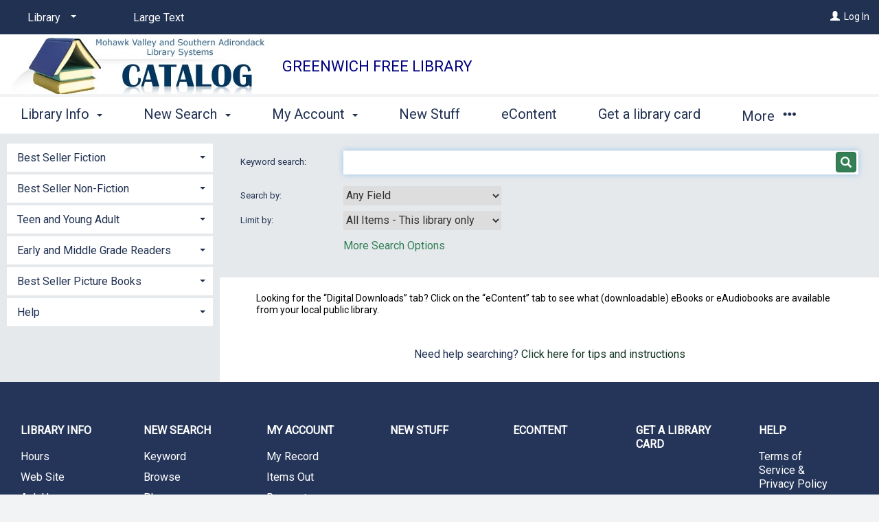

--- FILE ---
content_type: text/html; charset=utf-8
request_url: https://pac.sals.edu/polaris/Search/default.aspx?ctx=47.1033.0.0.3
body_size: 120430
content:

<!doctype html>
    <!-- Polaris PowerPAC Version:  -->
    <!--[if IEMobile 7 ]> <html class="no-js iem7> <![endif]-->
    <!--[if lt IE 7]> <html class="no-js lt-ie9 lt-ie8 lt-ie7> <![endif]-->
    <!--[if IE 7]> <html class="no-js lt-ie9 lt-ie8> <![endif]-->
    <!--[if IE 8]> <html class="no-js lt-ie9> <![endif]-->
    <!--[if IE 9]> <html class="no-js lt-ie10> <![endif]-->
    <!--[if gt IE 8|(gt IEMobile 7)|!(IEMobile)]><!--> <html class="no-js" lang="en"> <!--<![endif]-->
    <head>
        <title>Greenwich Free Library</title>
        

<meta charset="UTF-8">
<meta http-equiv="cleartype" content="on">
<meta http-equiv="X-UA-Compatible" content="IE=edge">
<meta name="HandheldFriendly" content="true">
<meta name="MobileOptimized" content="width">
<meta name="format-detection" content="telephone=no">
<meta name="msapplication-tap-highlight" content="no" />
<meta name="viewport" content="width=device-width,initial-scale=1.0" />
<meta name="ROBOTS" content="NOFOLLOW">

<link href="https://fonts.googleapis.com/css?family=Roboto" rel="stylesheet">
<link type="text/css" rel="stylesheet" href="https://pac.sals.edu/polaris/content/themes/base/all.css" />
<link type="text/css" rel="stylesheet" href="https://pac.sals.edu/polaris/content/jquery.fancybox.css" media="screen" />
<link type="text/css" rel="stylesheet" href="https://pac.sals.edu/polaris/themes/shared/jquery-confirm.min.css">
<link type="text/css" rel="stylesheet" href="https://pac.sals.edu/polaris/themes/mint/site.css?ver=7.7.45123.0" />


<link rel="shortcut icon" type="image/ico" href="https://pac.sals.edu/polaris/favicon.ico" />
        <link rel="search" type="application/opensearchdescription+xml" title="All Libraries" href="http://pac.sals.edu/ERMSDaemon/POLARIS/Public/OpenSearch/POLARIS.PAC/KW/OpenSearchDescription.xml?v=7.7.45123.0" />

<script type="text/javascript" src="https://pac.sals.edu/polaris/scripts/jquery-3.6.0.min.js"></script>
<script type="text/javascript" src="https://pac.sals.edu/polaris/scripts/jquery-migrate-3.3.0.min.js"></script>
<script type="text/javascript" src="https://pac.sals.edu/polaris/scripts/jquery-ui-1.13.2.min.js"></script>
<script type="text/javascript" src="https://pac.sals.edu/polaris/scripts/modernizr-2.8.3.js"></script>
<script type="text/javascript" src="https://pac.sals.edu/polaris/scripts/respond.matchmedia.addListener.min.js"></script>
<script type="text/javascript" src="https://pac.sals.edu/polaris/scripts/respond.min.js"></script>
<script type="text/javascript" src="https://pac.sals.edu/polaris/scripts/ios-orientationchange-fix.js"></script>
<script type="text/javascript" src="https://pac.sals.edu/polaris/scripts/jquery.fancybox.js"></script>
<script type="text/javascript" src="https://pac.sals.edu/polaris/scripts/jquery-confirm.min.js"></script>
<script type="text/javascript">window.MSInputMethodContext && document.documentMode && document.write('<script type="text/javascript" src="https://cdn.jsdelivr.net/npm/ie11-custom-properties@latest/ie11CustomProperties.js"><\x2fscript>\r\n<script type=\"text/javascript\" src=\"https://unpkg.com/es7-object-polyfill\"><\x2fscript>');</script>
<script type="text/javascript" src="https://pac.sals.edu/polaris/scripts/litepicker.js?ver=7.7.45123.0"></script>
<script type="text/javascript" src="https://pac.sals.edu/polaris/scripts/litepicker.polaris.js?ver=7.7.45123.0"></script>
<script type="text/javascript" src="https://pac.sals.edu/polaris/scripts/moment-with-locales.min.js?ver=7.7.45123.0"></script>


<script type="text/javascript" src="https://pac.sals.edu/polaris/scripts/powerpac.js?ver=7.7.45123.0"></script>
<script type="text/javascript" src="https://pac.sals.edu/polaris/scripts/modalBasic.js?ver=7.7.45123.0"></script>

    <script type="text/javascript" src="/ERMSDaemon/POLARIS/Public/widget.js?v=7.7.45123.0"></script>
 
         <style> .site-header__branch-name-link:link, .site-header__branch-name-link:visited, .site-header__branch-name-link:hover, .site-header__branch-name-link:active { color: #000080; text-decoration: none; }</style>
        
 
    </head>

    



    
	<body onscroll="ResetTimer();" onload="" onclick="ResetTimer();" class="section-Search page-default has-sidebar sidebar-left">


    

<div class="modal fade" id="modalBasic" tabindex="-1" role="dialog" aria-labelledby="modalBasic-title">
    <div class="hidden-buttons__container">
        <input id="modalBasic_CancelBtn_Text" type="hidden" value="Cancel" />
        <input id="modalBasic_CloseBtn_Text" type="hidden" value="Close" />
    </div>
    <div class="modal-dialog modal-lg" id="modalBasic-dialog">
        <div class="modal-content" id="modalBasic-content">
            <div class="modal-header" id="modalBasic-header">
                <button type="button" class="close" data-dismiss="modal" aria-label="Close"><span aria-hidden="true">&times;</span></button>
                <div class="modal-title" id="modalBasic-title"></div>
            </div>
            <div class="modal-body" id="modalBasic-body">
            </div>
            <div class="modal-footer" id="modalBasic-footer">
            </div>
        </div>
    </div>
</div>  

    <noscript>
        <div style="background-color: #ffffcc; border: 2px solid Red; padding: 10px; text-align: center; font-family : Roboto, Verdana, Arial, Helvetica; font-size: 14px;">
            JavaScript has been disabled in your browser. Please enable JavaScript in order to enjoy all the features of this site. 
        </div>
    </noscript>
    <div class="site-container" id="top">

        

        <!--[if lt IE 8]><div class="browsehappy"><span>You are using an outdated browser.</span> Please <a href="http://browsehappy.com/" target="_blank">upgrade your browser</a> to improve your experience.</div><![endif]-->
        <a class="focusable visuallyhidden" href="#content" title="Skip to main content">Skip to main content</a>

        <!--- MAIN HEADER - START -->

        <header class="site-header">    
             <div class="content-container site-header__content-container" style="text-align: right">
                 
                            <div class="toggle-nav-panel--myaccount">
                                <a class="nav-panel__welcome-link" href="https://pac.sals.edu/polaris/logon.aspx?header=1" aria-label="Log In"><span class="glyphicon glyphicon-user" aria-hidden="true"></span></a>&nbsp;
                                <a class="nav-panel__welcome-link" href="https://pac.sals.edu/polaris/logon.aspx?header=1">Log In</a>
                            </div>
                      
                 <div class="nav-panel nav-panel--my-account hidden" data-containerSelector=".site-container" data-direction="right" data-clickSelector=".toggle-nav-panel--my-account">
                     <header class="nav-panel__header">
                            <div class="nav-panel__welcome">
                                
                                           <a class="nav-panel__welcome-link" href="https://pac.sals.edu/polaris/logon.aspx?header=1" aria-label="Log In"><span class="glyphicon glyphicon-user" aria-hidden="true"></span></a>&nbsp;
                                           <a class="nav-panel__welcome-link" href="https://pac.sals.edu/polaris/logon.aspx?header=1">Log In</a>
                                    
                            </div>        
                     </header>
                     <span class="nav-panel__nav-container">
                      </span>
                </div>
                <a href="#" class="toggle-nav-panel--main-menu" id="navigation-main-menu" style="text-align: left"><span class="glyphicon glyphicon-menu-hamburger" aria-hidden="true"></span> Menu</a>
                <div class="nav-panel nav-panel--main-menu hidden" data-containerSelector=".site-container" data-direction="left" data-clickSelector=".toggle-nav-panel--main-menu" id="navPanelMainMenu">
                  <header class="nav-panel__header">

                    <nav class="nav-panel__top-nav top-nav top-nav--split-header navbar-collapse" role="navigation">
                      <ul class="nav__list-level-1 nav navbar-nav">

                      
                        <li class="nav__item-level-1 select-styled select-styled--no-arrow-pad dropdown js-select-width" id="header-dropdown-branch">
                          <select class="nav__select" aria-label="Library">
                            <option value="#" class="nav__option">Library</option> 
                              
                                    <option value="https://pac.sals.edu/polaris/default.aspx?ctx=1.1033.0.0.3&orgSelect=1" class="nav__option">All Libraries</option>
                              
                                    <option value="https://pac.sals.edu/polaris/default.aspx?ctx=3.1033.0.0.3&orgSelect=1" class="nav__option">Amsterdam Free Library</option>
                              
                                    <option value="https://pac.sals.edu/polaris/default.aspx?ctx=5.1033.0.0.3&orgSelect=1" class="nav__option">Argyle Free Library</option>
                              
                                    <option value="https://pac.sals.edu/polaris/default.aspx?ctx=7.1033.0.0.3&orgSelect=1" class="nav__option">Ballston Spa Public Library</option>
                              
                                    <option value="https://pac.sals.edu/polaris/default.aspx?ctx=9.1033.0.0.3&orgSelect=1" class="nav__option">Bancroft Public Library (Salem)</option>
                              
                                    <option value="https://pac.sals.edu/polaris/default.aspx?ctx=11.1033.0.0.3&orgSelect=1" class="nav__option">Bolton Free Library</option>
                              
                                    <option value="https://pac.sals.edu/polaris/default.aspx?ctx=13.1033.0.0.3&orgSelect=1" class="nav__option">Burnt Hills - Ballston Community Public Library</option>
                              
                                    <option value="https://pac.sals.edu/polaris/default.aspx?ctx=15.1033.0.0.3&orgSelect=1" class="nav__option">Caldwell-Lake George Library</option>
                              
                                    <option value="https://pac.sals.edu/polaris/default.aspx?ctx=17.1033.0.0.3&orgSelect=1" class="nav__option">Cambridge Public Library</option>
                              
                                    <option value="https://pac.sals.edu/polaris/default.aspx?ctx=19.1033.0.0.3&orgSelect=1" class="nav__option">Canajoharie Library</option>
                              
                                    <option value="https://pac.sals.edu/polaris/default.aspx?ctx=21.1033.0.0.3&orgSelect=1" class="nav__option">Chester Public Library, Town of</option>
                              
                                    <option value="https://pac.sals.edu/polaris/default.aspx?ctx=23.1033.0.0.3&orgSelect=1" class="nav__option">Clifton Park-Halfmoon Public Library</option>
                              
                                    <option value="https://pac.sals.edu/polaris/default.aspx?ctx=25.1033.0.0.3&orgSelect=1" class="nav__option">Community Library (Cobleskill)</option>
                              
                                    <option value="https://pac.sals.edu/polaris/default.aspx?ctx=27.1033.0.0.3&orgSelect=1" class="nav__option">Corinth Free Library</option>
                              
                                    <option value="https://pac.sals.edu/polaris/default.aspx?ctx=29.1033.0.0.3&orgSelect=1" class="nav__option">Crandall Public Library (Glens Falls)</option>
                              
                                    <option value="https://pac.sals.edu/polaris/default.aspx?ctx=32.1033.0.0.3&orgSelect=1" class="nav__option">Easton Library</option>
                              
                                    <option value="https://pac.sals.edu/polaris/default.aspx?ctx=34.1033.0.0.3&orgSelect=1" class="nav__option">Fort Edward Free Library</option>
                              
                                    <option value="https://pac.sals.edu/polaris/default.aspx?ctx=36.1033.0.0.3&orgSelect=1" class="nav__option">Fort Hunter Free Library</option>
                              
                                    <option value="https://pac.sals.edu/polaris/default.aspx?ctx=38.1033.0.0.3&orgSelect=1" class="nav__option">Fort Plain Free Library</option>
                              
                                    <option value="https://pac.sals.edu/polaris/default.aspx?ctx=40.1033.0.0.3&orgSelect=1" class="nav__option">Frothingham Free Library (Fonda)</option>
                              
                                    <option value="https://pac.sals.edu/polaris/default.aspx?ctx=42.1033.0.0.3&orgSelect=1" class="nav__option">Galway Public Library</option>
                              
                                    <option value="https://pac.sals.edu/polaris/default.aspx?ctx=45.1033.0.0.3&orgSelect=1" class="nav__option">Gloversville Public Library</option>
                              
                                    <option value="https://pac.sals.edu/polaris/default.aspx?ctx=47.1033.0.0.3&orgSelect=1" class="nav__option">Greenwich Free Library</option>
                              
                                    <option value="https://pac.sals.edu/polaris/default.aspx?ctx=52.1033.0.0.3&orgSelect=1" class="nav__option">Horicon Free Public Library (Brant Lake)</option>
                              
                                    <option value="https://pac.sals.edu/polaris/default.aspx?ctx=54.1033.0.0.3&orgSelect=1" class="nav__option">Hudson Falls Free Library</option>
                              
                                    <option value="https://pac.sals.edu/polaris/default.aspx?ctx=56.1033.0.0.3&orgSelect=1" class="nav__option">Indian Lake Public Library, Town of</option>
                              
                                    <option value="https://pac.sals.edu/polaris/default.aspx?ctx=58.1033.0.0.3&orgSelect=1" class="nav__option">Inlet Public Library, Town of</option>
                              
                                    <option value="https://pac.sals.edu/polaris/default.aspx?ctx=60.1033.0.0.3&orgSelect=1" class="nav__option">Johnsburg Library, Town of</option>
                              
                                    <option value="https://pac.sals.edu/polaris/default.aspx?ctx=62.1033.0.0.3&orgSelect=1" class="nav__option">Johnstown Public Library</option>
                              
                                    <option value="https://pac.sals.edu/polaris/default.aspx?ctx=64.1033.0.0.3&orgSelect=1" class="nav__option">Lake Pleasant Public Library, Town of</option>
                              
                                    <option value="https://pac.sals.edu/polaris/default.aspx?ctx=66.1033.0.0.3&orgSelect=1" class="nav__option">Long Lake Library</option>
                              
                                    <option value="https://pac.sals.edu/polaris/default.aspx?ctx=68.1033.0.0.3&orgSelect=1" class="nav__option">Margaret Reaney Memorial Library (St. Johnsville)</option>
                              
                                    <option value="https://pac.sals.edu/polaris/default.aspx?ctx=70.1033.0.0.3&orgSelect=1" class="nav__option">Mechanicville District Public Library</option>
                              
                                    <option value="https://pac.sals.edu/polaris/default.aspx?ctx=72.1033.0.0.3&orgSelect=1" class="nav__option">Middleburgh Library</option>
                              
                                    <option value="https://pac.sals.edu/polaris/default.aspx?ctx=74.1033.0.0.3&orgSelect=1" class="nav__option">Mohawk Valley Library System</option>
                              
                                    <option value="https://pac.sals.edu/polaris/default.aspx?ctx=78.1033.0.0.3&orgSelect=1" class="nav__option">Northville Public Library</option>
                              
                                    <option value="https://pac.sals.edu/polaris/default.aspx?ctx=80.1033.0.0.3&orgSelect=1" class="nav__option">Pember Library and Museum (Granville)</option>
                              
                                    <option value="https://pac.sals.edu/polaris/default.aspx?ctx=83.1033.0.0.3&orgSelect=1" class="nav__option">Raquette Lake Free Library</option>
                              
                                    <option value="https://pac.sals.edu/polaris/default.aspx?ctx=85.1033.0.0.3&orgSelect=1" class="nav__option">Richards Library (Warrensburg)</option>
                              
                                    <option value="https://pac.sals.edu/polaris/default.aspx?ctx=49.1033.0.0.3&orgSelect=1" class="nav__option">Rockwell Falls Public Library</option>
                              
                                    <option value="https://pac.sals.edu/polaris/default.aspx?ctx=111.1033.0.0.3&orgSelect=1" class="nav__option">Round Lake - Malta Branch</option>
                              
                                    <option value="https://pac.sals.edu/polaris/default.aspx?ctx=88.1033.0.0.3&orgSelect=1" class="nav__option">Round Lake Library</option>
                              
                                    <option value="https://pac.sals.edu/polaris/default.aspx?ctx=90.1033.0.0.3&orgSelect=1" class="nav__option">Saratoga Springs Public Library</option>
                              
                                    <option value="https://pac.sals.edu/polaris/default.aspx?ctx=94.1033.0.0.3&orgSelect=1" class="nav__option">Schoharie Free Library</option>
                              
                                    <option value="https://pac.sals.edu/polaris/default.aspx?ctx=96.1033.0.0.3&orgSelect=1" class="nav__option">Schuylerville Public Library</option>
                              
                                    <option value="https://pac.sals.edu/polaris/default.aspx?ctx=99.1033.0.0.3&orgSelect=1" class="nav__option">Sharon Springs Free Library</option>
                              
                                    <option value="https://pac.sals.edu/polaris/default.aspx?ctx=101.1033.0.0.3&orgSelect=1" class="nav__option">Southern Adirondack Library System</option>
                              
                                    <option value="https://pac.sals.edu/polaris/default.aspx?ctx=103.1033.0.0.3&orgSelect=1" class="nav__option">Stillwater Public Library</option>
                              
                                    <option value="https://pac.sals.edu/polaris/default.aspx?ctx=105.1033.0.0.3&orgSelect=1" class="nav__option">Stony Creek Free Library</option>
                              
                                    <option value="https://pac.sals.edu/polaris/default.aspx?ctx=107.1033.0.0.3&orgSelect=1" class="nav__option">Waterford Public Library</option>
                              
                                    <option value="https://pac.sals.edu/polaris/default.aspx?ctx=109.1033.0.0.3&orgSelect=1" class="nav__option">Whitehall Free Library</option>
                              
                          </select>
                        </li>
                     

                        <li class="nav__item-level-1 nav__large-print">
                          <a class="nav__large-print-link" href="https://pac.sals.edu/polaris/Search/default.aspx?ctx=47.1033.0.0.3&lp=1">
                            Large Text
                          </a>
                        </li>

                      </ul>
                    </nav>      
                  </header>
                  <nav class="nav-panel__nav expandable-block-nav">
                    <ul class="nav__list-level-1 nav navbar-nav" id ="listofmenuitems">
                        
                                    <li class="nav__item-level-1 dropdown">
                                        <a href="#" class="nav__link-level-1 menu-1 dropdown-toggle" data-toggle="dropdown" role="button" aria-haspopup="true" aria-expanded="false">Library Info <span class="caret"></span></a>
                                        
                                        <ul class="nav__list-level-2 dropdown-menu">
                                        
                                            <li class="nav__item-level-2"><a href="https://pac.sals.edu/polaris/library/hours.aspx?ctx=47.1033.0.0.3" class="nav__link-level-2 menu-1-2">Hours</a></li>
                                            
                                            <li class="nav__item-level-2"><a href="http://www.greenwichfreelibrary.com" class="nav__link-level-2 menu-1-5">Web Site</a></li>
                                            
                                            <li class="nav__item-level-2"><a href="https://pac.sals.edu/polaris/library/askus.aspx?ctx=47.1033.0.0.3" class="nav__link-level-2 menu-1-6">Ask Us</a></li>
                                            
                                        </ul>
                                    </li>
                             
                                    <li class="nav__item-level-1 dropdown">
                                        <a href="#" class="nav__link-level-1 menu-2 dropdown-toggle" data-toggle="dropdown" role="button" aria-haspopup="true" aria-expanded="false">New Search <span class="caret"></span></a>
                                        
                                        <ul class="nav__list-level-2 dropdown-menu">
                                        
                                            <li class="nav__item-level-2"><a href="https://pac.sals.edu/polaris/search/default.aspx?ctx=47.1033.0.0.3&type=Keyword" class="nav__link-level-2 menu-2-1">Keyword</a></li>
                                            
                                            <li class="nav__item-level-2"><a href="https://pac.sals.edu/polaris/search/default.aspx?ctx=47.1033.0.0.3&type=Browse" class="nav__link-level-2 menu-2-2">Browse</a></li>
                                            
                                            <li class="nav__item-level-2"><a href="https://pac.sals.edu/polaris/search/default.aspx?ctx=47.1033.0.0.3&type=Phrase" class="nav__link-level-2 menu-2-3">Phrase</a></li>
                                            
                                            <li class="nav__item-level-2"><a href="https://pac.sals.edu/polaris/search/default.aspx?ctx=47.1033.0.0.3&type=Advanced" class="nav__link-level-2 menu-2-5">Advanced</a></li>
                                            
                                            <li class="nav__item-level-2"><a href="https://pac.sals.edu/polaris/search/default.aspx?ctx=47.1033.0.0.3&type=Boolean" class="nav__link-level-2 menu-2-6">Boolean</a></li>
                                            
                                        </ul>
                                    </li>
                             
                                    <li class="nav__item-level-1 dropdown">
                                        <a href="#" class="nav__link-level-1 menu-4 dropdown-toggle" data-toggle="dropdown" role="button" aria-haspopup="true" aria-expanded="false">My Account <span class="caret"></span></a>
                                        
                                        <ul class="nav__list-level-2 dropdown-menu">
                                        
                                            <li class="nav__item-level-2"><a href="https://pac.sals.edu/polaris/patronaccount/default.aspx?ctx=47.1033.0.0.3" class="nav__link-level-2 menu-4-1">My Record</a></li>
                                            
                                            <li class="nav__item-level-2"><a href="https://pac.sals.edu/polaris/patronaccount/itemsout.aspx?ctx=47.1033.0.0.3" class="nav__link-level-2 menu-4-2">Items Out</a></li>
                                            
                                            <li class="nav__item-level-2"><a href="https://pac.sals.edu/polaris/patronaccount/requests.aspx?ctx=47.1033.0.0.3" class="nav__link-level-2 menu-4-3">Requests</a></li>
                                            
                                            <li class="nav__item-level-2"><a href="https://pac.sals.edu/polaris/patronaccount/finesfees.aspx?ctx=47.1033.0.0.3" class="nav__link-level-2 menu-4-4">Fines &amp; Fees</a></li>
                                            
                                            <li class="nav__item-level-2"><a href="https://pac.sals.edu/polaris/patronaccount/searchagent.aspx?ctx=47.1033.0.0.3" class="nav__link-level-2 menu-4-6">Saved Searches</a></li>
                                            
                                            <li class="nav__item-level-2"><a href="https://pac.sals.edu/polaris/search/titlelist.aspx?ctx=47.1033.0.0.3" class="nav__link-level-2 menu-4-14">My Lists</a></li>
                                            
                                            <li class="nav__item-level-2"><a href="https://pac.sals.edu/polaris/logon.aspx?ctx=47.1033.0.0.3&Header=1" class="nav__link-level-2 menu-4-12">Log In / Register</a></li>
                                            
                                        </ul>
                                    </li>
                             
                                    <li class="nav__item-level-1"><a href="https://pac.sals.edu/polaris/custom/newstuff.aspx?ctx=47.1033.0.0.3" class="nav__link-level-1 menu-50">New Stuff</a></li>
                             
                                    <li class="nav__item-level-1"><a href="https://pac.sals.edu/polaris/custom/econtent.aspx?ctx=47.1033.0.0.3" class="nav__link-level-1 menu-51">eContent</a></li>
                             
                                    <li class="nav__item-level-1"><a href="https://pac.sals.edu/polaris/custom/selfreg/default.aspx?ctx=47.1033.0.0.3" class="nav__link-level-1 menu-52">Get a library card</a></li>
                             
                                    <li class="nav__item-level-1 dropdown">
                                        <a href="#" class="nav__link-level-1 menu-99 dropdown-toggle" data-toggle="dropdown" role="button" aria-haspopup="true" aria-expanded="false">Help <span class="caret"></span></a>
                                        
                                        <ul class="nav__list-level-2 dropdown-menu" style="height: 300px; overflow-y: auto;">
                                        
                                            <li class="nav__item-level-2"><a href="javascript:showModalBasicWithIframe('https://pac.sals.edu/polaris/help/content/1033/overview.htm')" class="nav__link-level-2 menu-99-1" >Getting Started</a></li>
                                            
                                            <li class="nav__item-level-2"><a href="javascript:showModalBasicWithIframe('https://pac.sals.edu/polaris/help/content/1033/keyword.htm')" class="nav__link-level-2 menu-99-3" >Keyword Searches</a></li>
                                            
                                            <li class="nav__item-level-2"><a href="javascript:showModalBasicWithIframe('https://pac.sals.edu/polaris/help/content/1033/phrase.htm')" class="nav__link-level-2 menu-99-4" >Phrase Searches</a></li>
                                            
                                            <li class="nav__item-level-2"><a href="javascript:showModalBasicWithIframe('https://pac.sals.edu/polaris/help/content/1033/advanced.htm')" class="nav__link-level-2 menu-99-6" >Advanced Searches</a></li>
                                            
                                            <li class="nav__item-level-2"><a href="javascript:showModalBasicWithIframe('https://pac.sals.edu/polaris/help/content/1033/boolean.htm')" class="nav__link-level-2 menu-99-7" >Boolean Searches</a></li>
                                            
                                            <li class="nav__item-level-2"><a href="javascript:showModalBasicWithIframe('https://pac.sals.edu/polaris/help/content/1033/browse.htm')" class="nav__link-level-2 menu-99-8" >Browse the Catalog</a></li>
                                            
                                            <li class="nav__item-level-2"><a href="javascript:showModalBasicWithIframe('https://pac.sals.edu/polaris/help/content/1033/filters.htm')" class="nav__link-level-2 menu-99-11" >Narrowing Results and Related Searches</a></li>
                                            
                                            <li class="nav__item-level-2"><a href="javascript:showModalBasicWithIframe('https://pac.sals.edu/polaris/help/content/1033/savingsearches.htm')" class="nav__link-level-2 menu-99-12" >Saving Searches</a></li>
                                            
                                            <li class="nav__item-level-2"><a href="javascript:showModalBasicWithIframe('https://pac.sals.edu/polaris/help/content/1033/titleinfo.htm')" class="nav__link-level-2 menu-99-13" >Viewing Title Information</a></li>
                                            
                                            <li class="nav__item-level-2"><a href="javascript:showModalBasicWithIframe('https://pac.sals.edu/polaris/help/content/1033/availability.htm')" class="nav__link-level-2 menu-99-14" >Availability</a></li>
                                            
                                            <li class="nav__item-level-2"><a href="javascript:showModalBasicWithIframe('https://pac.sals.edu/polaris/help/content/1033/mapit.htm')" class="nav__link-level-2 menu-99-15" >Locating Items with Map It</a></li>
                                            
                                            <li class="nav__item-level-2"><a href="javascript:showModalBasicWithIframe('https://pac.sals.edu/polaris/help/content/1033/titlelists.htm')" class="nav__link-level-2 menu-99-17" >Save Results with Title Lists</a></li>
                                            
                                            <li class="nav__item-level-2"><a href="javascript:showModalBasicWithIframe('https://pac.sals.edu/polaris/help/content/1033/request.htm')" class="nav__link-level-2 menu-99-20" >Request Materials</a></li>
                                            
                                            <li class="nav__item-level-2"><a href="javascript:showModalBasicWithIframe('https://pac.sals.edu/polaris/help/content/1033/resetpassword.htm')" class="nav__link-level-2 menu-99-23" >Reset or Create a Password</a></li>
                                            
                                            <li class="nav__item-level-2"><a href="javascript:showModalBasicWithIframe('https://pac.sals.edu/polaris/help/content/1033/username.htm')" class="nav__link-level-2 menu-99-24" >Create a User Name</a></li>
                                            
                                            <li class="nav__item-level-2"><a href="javascript:showModalBasicWithIframe('https://pac.sals.edu/polaris/help/content/1033/acctupdates.htm')" class="nav__link-level-2 menu-99-25" >Account Updates, Preferences, Messages</a></li>
                                            
                                            <li class="nav__item-level-2"><a href="javascript:showModalBasicWithIframe('https://pac.sals.edu/polaris/help/content/1033/acctrequests.htm')" class="nav__link-level-2 menu-99-26" >Manage Your Requests</a></li>
                                            
                                            <li class="nav__item-level-2"><a href="javascript:showModalBasicWithIframe('https://pac.sals.edu/polaris/help/content/1033/acctitemsout.htm')" class="nav__link-level-2 menu-99-27" >View and Renew Items Out</a></li>
                                            
                                            <li class="nav__item-level-2"><a href="javascript:showModalBasicWithIframe('https://pac.sals.edu/polaris/help/content/1033/acctfines.htm')" class="nav__link-level-2 menu-99-29" >Fines and Fees</a></li>
                                            
                                            <li class="nav__item-level-2"><a href="https://pac.sals.edu/polaris/help/default.aspx?Header=1" class="nav__link-level-2 menu-99-99">All Topics...</a></li>
                                            
                                        </ul>
                                    </li>
                              
                           <li class="nav__item-level-1 nav__item-level-1--more dropdown">
                                <a href="#" class="nav__link-level-1 dropdown-toggle" data-toggle="dropdown" role="button" aria-haspopup="true" aria-expanded="false">More <span class="glyphicon glyphicon-option-horizontal" aria-hidden="true"></span></a>
                                <ul class="nav__list-level-2 dropdown-menu">
                                </ul>    
                           </li>           
                        </ul>
                        <div class="hidden form-group" style="text-align:center; margin-top:2em;" id="menuCloseButton" aria-hidden="true">
                            <button id="ButtonCloseMenu" type="button" class="btn btn-primary">Close</button>
                        </div>
                  </nav>
                </div>

                <div class="site-header__branch site-header__branch--has-logo site-header__branch--has-name" style="">

                    <table align="left" style="width:auto">
                        <tr>
                            <td align="right" class="site-header__branch-logo">
                                <!--<a href="http://www.greenwichfreelibrary.com" rel="home" class="site-header__branch-logo-link" title="">-->
				<a href="https://pac.sals.edu/polaris" rel="home" class="site-header__branch-logo-link">
                                    <img align="right" src="https://pac.sals.edu/polaris/custom/logo.jpg" alt="Polaris">
                                </a>
                            </td>
                            
                                <td align="left" style="padding-left: .7em">
                                    <a href="http://www.greenwichfreelibrary.com" rel="home" class="site-header__branch-name-link" title="">Greenwich Free Library</a>
                                </td>
                            
                        </tr>
                    </table>
                                  
                </div>     
            </div>
        </header>

        <!--- MAIN HEADER - END -->

        <!--- MAIN CONTENT - START -->

        
            <main class="site-main" id="content">
                <div class="site-main__container">
                    <article class="primary-content">  
                        <section class="primary-content__section" aria-label="Primary Content Section">
 	                        <form method="post" action="./default.aspx?ctx=47.1033.0.0.3" id="formMain" onsubmit="" onclick="">
<div class="aspNetHidden">
<input type="hidden" name="__EVENTTARGET" id="__EVENTTARGET" value="ctl00$BodyMainContent$ctrlSearchBars$searchbarKeyword$buttonDoSearch" />
<input type="hidden" name="__VIEWSTATE" id="__VIEWSTATE" value="/[base64]/[base64]" />
</div>

<div class="aspNetHidden">

	<input type="hidden" name="__VIEWSTATEGENERATOR" id="__VIEWSTATEGENERATOR" value="09340B0C" />
	<input type="hidden" name="__EVENTVALIDATION" id="__EVENTVALIDATION" value="/wEdACOvJZnFlfnw6RWCdClrZJSP/K7eOAxrWICMh9hcUtIT9kU87aNwstmGGzq/5kX+Jo2kBnPhOWEJuG40+erznRlMXXaf7O+EMV80QclNYlBAOnzgsmOJXIW6qjwSY0czZeYzdQuQDsBgofOqP9FAOViBHSkqvK9MEPo7Pbv093WguhKgJ5Cz9NuPqX+0ZQ99RgrvfBm+mBpW8xBpXlgCZfJmNRk8rJJoCxQXgWBGZ8/AX9p+IkjXk4aTwefU5VJIk+sylvqyqUt2rKB5633Oh2xP3jaqYV4PCpcmkOCFNV8CDGSZQ/ZBvoxOHyRGnyttJ6PGDF/Tp8/AlHjstdAAmLmKv/[base64]/yhSQyi7fc2GQHUYP+scJRfLCCUnshK2YepGI6CKQry6ZeZQ1EYrLJDmLLapZTX7GJRnIIJRTxeFehGYJK7qarimTI2aYMBYsgy1DYyp1eNmcwWAxuGWTDGV4Zzg+v86GISv5Lpemga/3RX8MUBxm9oaTQ7Diy4V6egfWX2Vt0fhOTUPwFCjetc7TTqaDp3rvKZ4FvxziX9KewoVjtz8Y6dtre/15WrBW" />
</div>
                                
    <input name="ctl00$BodyMainContent$HiddenCurrentSearchType" type="hidden" id="HiddenCurrentSearchType" value="Keyword" />
	<asp:table width="100%" cellpadding="5" cellspacing="0" borderwidth="0" ID="Table2">
		<asp:tablerow>
			<asp:tablecell>
                <a name="maincontent"></a>
				
<script language="javascript">

function AddDefaultTermAndHighlight(id)
{
    if (document.getElementById(id).value == '')
    {
        document.getElementById(id).value = '*';
        document.getElementById(id).focus();
        document.getElementById(id).select();
    }
    
    return false;
}

function updateQuickSelectDatabase(id, bIsAdvanced)
{
    var divSelectDatabases = document.getElementById("divSelectDatabases");
    var spanResetDatabases = document.getElementById("spanResetDatabases");

    if (divSelectDatabases && spanResetDatabases)
    {
        if (id == 418)
        {
            divSelectDatabases.className = "search-options-link__container";
            spanResetDatabases.style.display = "none";
        }
        else
        {
        divSelectDatabases.className = "search-options-link__container Highlight";
            spanResetDatabases.style.display = "";
        }

        var http = getHTTPObject();
        http.open("GET", "components/ajaxcommand.aspx?code=sdb&value=" + id, false);
        http.send(null);
    }
    
    if (bIsAdvanced == true)
    {
       $.ajax({ url: 'components/ajaxSearchByList.aspx', success: function (result) 
       {
           for (var i = 1; i <= 8; i++)
           {
               var id = '#dropdownSearchBy_' + i;
               var selectedValue = $(id).val();
           
               $(id).html(result);
               
               if ($(id + ' option[value=' + selectedValue +']').length > 0) 
                   $(id).val(selectedValue);
           }
       }});
    }
    else
    {
        var selectedValue = $('.SearchByList').val();
        $('.SearchByList').load('components/ajaxSearchByList.aspx', function() 
        { 
            if ($('.SearchByList option[value=' + selectedValue +']').length > 0) 
                $('.SearchByList').val(selectedValue); 
        });
    }
}

function resetDatabases()
{
    var http = getHTTPObject();
    http.open("GET", "components/ajaxcommand.aspx?code=sdb", false);
    http.send(null);
    
    window.location.reload();
}


</script>






<input type="hidden" name="hiddenSearchType" value="Keyword">

<input type="hidden"  name="searchWidth" id="searchWidth"  />
<script language="javascript" type="text/javascript">
    document.onkeypress = hEnterKey;
   
     $(document).ready(function () {
        if ($(window).width() > "1200") {
            $('#c-search-header__search-options').collapse('show');
        }
        else if (document.URL.indexOf("default.aspx") !== -1) {
            $('#c-search-header__search-options').collapse('show');
        }
        else { // search results
            $('#c-search-header__search-options').collapse('hide');
        }

        $("#searchWidth").val($(window).width());
        document.getElementById('searchWidth').value = $(window).width();
    });
    $(function () {
        $(window).resize(function () {    // Optional: if you want to detect when the window is resized;
            processResize($(window).width());
        });
        function processResize(width) {
            if (width > "1200") {
                $('.c-search-header-options__container').collapse('show');
            }
        }
        processResize($(window).width());
    });
    function hEnterKey(evt) {
        var evt = (evt) ? evt : ((event) ? event : null);
        var node = (evt.target) ? evt.target : ((evt.srcElement) ? evt.srcElement : null);
        var tElement = document.getElementById("textboxTerm");
        if ((evt.keyCode == 13) && (node.type == "text") && (IsNewSearch == 2)) { return false; }

        if ((evt.keyCode == 13) && (node.type == "text")) { if (tElement.value == "") { alert("Please enter a search term."); return false; } }
        if ((node.type == "text") && (evt.keyCode == 13)) { IsNewSearch = 2 }
        if ((node.type == "text") && (evt.keyCode != 13)) { IsNewSearch = 1 }

        return true;
    }

    function CheckDetailedMaterial()
{
    var LimitBy = document.getElementById("dropdownLimitFilter");
    var DetailedMaterial = document.getElementById("ctrlSearchOptions_listboxMaterialTypes");

    if (document.getElementById("PubDetailMaterialTypesSelected").value == "True" && LimitBy.options[LimitBy.selectedIndex].value != "TOM=*")
    {
        if (LimitBy.selectedIndex != -1)
        {
            alert("Selecting a \"Limit by\" option removes your \"Detailed Material Type\" selection in the \"Search Options\" window.");
            document.getElementById("PubDetailMaterialTypesSelected").value = "False";
            //Reset highlighting if applicable
            var OtherOptionsStatus = document.getElementById("PubOtherSearchOptionsSelected").value;
            if (OtherOptionsStatus == "False") {
                if (document.getElementById("KWOptsHiSpan") != null) {
                    // If the "yellow highlighting" exists
                    document.getElementById("KWOptsHiSpan").style.backgroundColor = "transparent";
                    document.getElementById("KWLabPipe").style.display = "none";
                    document.getElementById("KWResetLink").style.display = "none";
                    document.getElementById("KWChangeLink").innerHTML = "More Search Options"
                }
            }
        }
    }
}

function CheckLimitBy()
{
    var LimitBy = document.getElementById("dropdownLimitFilter");
    var DetailedMaterial = document.getElementById("ctrlSearchOptions_listboxMaterialTypes");
    
    if (LimitBy != null && DetailedMaterial != null)
    {
        if (LimitBy.selectedIndex != 0 && DetailedMaterial.selectedIndex > 0)
        {
            LimitBy.options[0].selected = true;
            alert("Selecting a detailed material type removes your \"Limit by\" selection on the main search screen.");
        }
    } 
}



</script>

<input type="hidden" name="ctl00$BodyMainContent$ctrlSearchBars$searchbarKeyword$PubDetailMaterialTypesSelected" id="PubDetailMaterialTypesSelected" value="False" />
<input type="hidden" name="ctl00$BodyMainContent$ctrlSearchBars$searchbarKeyword$PubOtherSearchOptionsSelected" id="PubOtherSearchOptionsSelected" value="False" />

<div class="content-module content-module--full-search content-module--first">   
<div class="c-search-header">
    <div class="content-container c-search-header__content-container" style="padding-bottom:5px;">  
        <div class="row c-search-header__row" >
            <div class="col-lg-2 c-search-header__row-label">
                <label id="textboxTermLabel" for="textboxTerm" class="c-search-header__label c-search-header__label--search">Keyword search:&nbsp;</label>  <!-- Keyword search -->
            </div>
            <div class="col-lg-10 c-search-header__row-data" >
		        <div id="searchContainer" class="c-search-header__search-box-div SearchBoxFlat" >   
			        <input name="ctl00$BodyMainContent$ctrlSearchBars$searchbarKeyword$textboxTerm" type="text" id="textboxTerm" class="c-search-header__search-box" autocomplete="off" onblur="document.getElementById(&#39;searchContainer&#39;).className=&#39;c-search-header__search-box-div SearchBoxFlat&#39;" onfocus="document.getElementById(&#39;searchContainer&#39;).className=&#39;c-search-header__search-box-div SearchBoxGlow&#39;" />
			        <input name="ctl00$BodyMainContent$ctrlSearchBars$searchbarKeyword$showSuggestions" type="text" id="showSuggestions" title="Show Suggestions" class="AutoSuggestShowCold" value="1" style="border: 0px; cursor:pointer; width: 12px; margin-right: 5px; margin-top: 0px; margin-bottom: 0px; padding: 0px; visibility: hidden;" />

                    <span onclick="$('#buttonDoSearch').click()" class="btn btn-primary c-search-header__search-label"><i class="glyphicon glyphicon-search c-search-header__glyphicon-search"></i></span>
                    <input type="submit" name="ctl00$BodyMainContent$ctrlSearchBars$searchbarKeyword$buttonDoSearch" value="Go" onclick="return CheckForSearchTerm(&#39;textboxTerm&#39;,&#39;Please enter a search term&#39;);" id="buttonDoSearch" title="Submit Search" style="position: absolute; left: -9999px; width: 0px; height:0px;" />
		        </div>
            </div>
        </div> 
    </div> <!-- content-container -->
    <a class="c-search-header__search-options-link" id="searchOptions" style="margin-top:2em;" role="button" aria-expanded="true" aria-controls="c-search-header__search-options" href="#c-search-header__search-options" data-toggle="collapse">
        Search Options
        <span class="caret c-search-header__caret"></span>
    </a>
    <div class="c-search-header-options__container collapse in" id="c-search-header__search-options" aria-labelledby="c-search-header__search-options" aria-expanded="true" >
           <div class="content-container c-search-header__content-container" style="padding-top:0px;" >               
                <div class="row c-search-header__row " >
                    <div class="col-lg-6  c-search-header__row-label">
                        <div class="content-container"  style="padding:0">
                            <div class="row c-search-header__row">
                                <div class="col-lg-4 c-search-header__row-label">
                                    <label id="dropdownSearchByLabel" for="dropdownSearchBy" class="c-search-header__label">Search by:&nbsp;</label>  <!-- Search by -->
                                </div>
                                <div class="col-lg-8 c-search-header__row-data">
                                    <select name="ctl00$BodyMainContent$ctrlSearchBars$searchbarKeyword$dropdownSearchBy" id="dropdownSearchBy" class="SearchByList c-search-header__dropdown c-search-header__box--height" aria-labelledby="dropdownSearchByLabel" role="combobox">
	<option selected="selected" value="KW">Any Field</option>
	<option value="TI">Title</option>
	<option value="AU">Author(Last,First)</option>
	<option value="SU">Subject</option>
	<option value="NOTE">General notes</option>
	<option value="PUB">Publisher</option>
	<option value="GENRE">Genre</option>
	<option value="SE">Series</option>
	<option value="ISBN">ISBN</option>
	<option value="ISSN">ISSN</option>
	<option value="LCCN">LCCN</option>
	<option value="PN">Publisher No.</option>
	<option value="SUDOC">SuDoc</option>
	<option value="CODEN">CODEN</option>
	<option value="STRN">STRN</option>

</select>
                                </div>
                            </div> <!-- row -->
                            <div class="row c-search-header__row">
                                <div class="col-lg-4 c-search-header__row-label">
                                
                                    <label id="dropdownLimitFilterLabel" for="dropdownLimitFilter" class="c-search-header__label c-search-header__label--pad">Limit by:&nbsp;</label>    <!-- Limit by -->
                                
                                </div>
                                <div class="col-lg-8 c-search-header__row-data">
                                     <select name="ctl00$BodyMainContent$ctrlSearchBars$searchbarKeyword$dropdownLimitFilter" id="dropdownLimitFilter" class="c-search-header__dropdown c-search-header__box--height" aria-labelledby="dropdownLimitFilterLabel" role="combobox" OnChange="javascript: AddDefaultTermAndHighlight(&#39;textboxTerm&#39;); CheckDetailedMaterial();">
	<option selected="selected" value="(AB={list}47, 113{/list} OR OWN=73)">All Items - This library only</option>
	<option value="(AB={list}47, 113{/list} OR OWN=73) and availability>0">Checked In Items - This library only</option>
	<option value="TOM=*">All Items - All Libraries</option>
	<option value="TOM=abk and (AB={list}47,113{/list} OR OWN=73)">Audiobook - This library only</option>
	<option value="TOM=abk">Audiobook - All Libraries</option>
	<option value="TOM=bks and (AB={list}47,113{/list} OR OWN=73)">Book - This library only</option>
	<option value="TOM=bks">Book - All Libraries</option>
	<option value="TOM=ser and (AB={list}47,113{/list} OR OWN=73)">Magazine - This library only</option>
	<option value="TOM=ser">Magazine - All Libraries</option>
	<option value="TOM=msr and (AB={list}47,113{/list} OR OWN=73)">Music - This library only</option>
	<option value="TOM=msr">Music - All Libraries</option>
	<option value="TOM=pgr and (AB={list}47,113{/list} OR OWN=73)">Video - This library only</option>
	<option value="TOM=pgr">Video - All Libraries</option>

</select>
                                </div>
                            </div>
                        </div> <!-- container -->
                    </div>
                    <div class="col-lg-6  c-search-header__row-label">
                        <div class="content-container" style="padding:0">
                            <div class="row c-search-header__row">
                                
                                
                             </div> <!-- row -->
                             <div class="row c-search-header__row">
                                 <div class="col-lg-10 col-lg-offset-2 c-search-header__row-label" style="text-align:left">
                                      
                                 </div>
                             </div>
                       </div>  <!-- container -->
                    </div>
                </div> <!-- row -->
     
                <div class="row c-search-header__row">
                    <div class="col-lg-2 c-search-header__row-label">
                        </div>
                    <div class="col-lg-4 c-search-header__row-label">
                        <div class='search-options-link__container ' >
                            
                                <a href="javascript:showModalBasicWithIframe('https://pac.sals.edu/polaris/search/components/ajaxSearchOptions.aspx', '', false, true, false, 'Search Options');">More Search Options</a>
		                    
                            
                            
                        </div>
                        <div style="clear: both"></div>
                    </div>
                    <div class="col-lg-6 c-search-header__row-label" style="text-align:left">               
                        <div class="content-container" style="padding:0">
                            <div class="row c-search-header__row">
                                <div class="col-lg-10 col-lg-offset-2 c-search-header__row-label" style="text-align:left">
                                    
                                    
                                </div>
                            </div>
                        </div>
                    </div>
                </div> <!-- row -->
            </div> <!-- content-container -->
        </div>
</div> <!-- c-search-header -->
</div>




				<br><!--
<table width="90%" align="center">
<tbody><tr><td>
<p style="color: red; font-size: 14px;">The MVLS/SALS Catalog will be unavailable from 9:00 PM on Tuesday, April 22th until sometime in the morning on Wednesday, April 23th in order to perform a software upgrade.<br /><br />
During that time, some functions (e.g. create new account, log in, checkout, download, renewal) for digital resources (OverDrive, cloudLibrary, Freegal, Freading, Hoopla, Kanopy, etc) that use our catalog may also be unavailable.<br /><br />
Thanks in advance for your patience and cooperation while we upgrade!</p></td></tr>
</tbody></table>
<hr>
-->

<!--
<table width="90%" align="center">
<tbody><tr><td>
<p style="color: black; font-size: 14px;">Please take note: Ballston Spa Public Library will be closed January 6th thru the 8th. Please go to bspl.sals.edu for more information.</p></td></tr>
</tbody></table>
<hr>
-->
<table width="90%" align="center">
<tbody><tr><td><p style="color: black; font-size: 14px;">Looking for the “Digital Downloads” tab? Click on the “eContent” tab to see what (downloadable) eBooks or eAudiobooks are available from your local public library.</p></td></tr>
</tbody></table>

				

<div class="help-form-link">
    Need help searching?
    <a href="javascript:showModalBasicWithIframe('https://pac.sals.edu/polaris/help/content/1033/keyword.htm')">Click here for tips and instructions</a>
</div>

			</asp:tablecell>
		</asp:tablerow>
	</asp:table>
	
<script type='text/javascript'>
	$(document).ready(function () {
		window.autoSuggest = new ERMSAutoSuggest({callback:null,containerID:'searchContainer',databaseName:'PAC',dataLink:'POLARIS',delay:100,enabled:true,filter:['AU','GENRE','KW','NOTE','PUB','SE','SU','TI'],qualifierName:'KW',queryInputID:'textboxTerm',qualifierSelectID:'dropdownSearchBy',showSuggestionsID:'showSuggestions',hideSuggestionsText:'Hide Suggestions'});
		window.quickSelect = document.getElementById('dropdownQuickSelectDB');
		function handleQuickSelectChange(e) { if ('418' == window.quickSelect.options[window.quickSelect.selectedIndex].value) window.autoSuggest.enable(); else window.autoSuggest.disable(); };
		if (window.quickSelect)
		{
			if (!window.quickSelect.addEventListener) window.quickSelect.addEventListener = function(type, listener, useCapture) { window.quickSelect.attachEvent('on' + type, listener); };
			window.quickSelect.addEventListener('change', handleQuickSelectChange, false);
		}

	if (!Modernizr.smil){$.each(window.autoSuggestArray?window.autoSuggestArray:(window.autoSuggest?[window.autoSuggest]:[]),function(index,value){if (typeof value==='object'){var $input=$(value._queryInput);var value=$input.prop('value');if(typeof value==='string' && value.length){$input.prop('value',value+' ');setTimeout(function(){$input.prop('value',value);},100);}}});}
	});
</script>

    


                            
<script language='javascript'> $(document).ready(function () { var element = document.getElementById('textboxTerm'); element.focus(); element.scrollLeft = 0; }); </script></form>
                        </section>
                    </article>
                    <aside class="secondary-content">
                        <section class="secondary-content__section" aria-label="Secondary Content Section">
                            <div class="content-module">
                                <div class="content-container">

                                    
<link rel="stylesheet" href="https://pac.sals.edu/polaris/themes/shared/fonts/font_awesome/css/font-awesome.min.css">

<script language="javascript">

	function RemoveFromTitleList(strPos)
	{
		strURL = "https://pac.sals.edu/polaris/Search/titlelist.aspx?delete=" + strPos + "&src=";
        strURL += "https%3a%2f%2fpac.sals.edu%2fpolaris%2fSearch%2fdefault.aspx%3fctx%3d47.1033.0.0.3";
		window.location = strURL;
    }

    function toggleWebPart(id) {
        let accordionHeader = document.getElementById('c-accordion__title_webpart-' + id);
        if (accordionHeader) {
            $('#c-accordion__title_webpart-' + id).keydown(function (e) {
                if (e.keyCode == 32) { e.preventDefault(); accordionHeader.click(); }
            });
        }
    }

</script>





<div id='dashTitleList'>
    
</div>


            <div class="c-accordion__panel">
                <div class="c-accordion__heading" role="tab">
                    <h5 class="c-accordion__title">
                        <a id="c-accordion__title_webpart-6" class="c-accordion__title-link collapsed" role="button" data-toggle="collapse" href="#sc-hdrWebPart_0" aria-expanded="true" aria-controls="sc-hdrWebPart_0" >
                            Best Seller Fiction 
                        </a>
                    </h5>
                </div>
                <div id="sc-hdrWebPart_0" class="panel-collapse collapse" role="tabpanel" aria-labelledby="sc-hdrWebPart_0">
                    <div class="c-accordion__body" style="padding-left:30px" >    
                        <ul class="c-accordion__list c-accordion__list--show-bullets" >
				            
                                    
                                    <li class="c-accordion__item c-accordion__item-webparts">
					                    <a class="c-accordion__link" target="" href="https://pac.sals.edu/polaris/Search/searchresults.aspx?term=9780593798430&by=ISBN&type=Keyword&page=0&displayterm=The+Correspondent&ctx=47.1033.0.0.3&limit=TOM%3D*">The Correspondent</a>
							            <span class="c-accordion__link-webparts-author">by: Virginia Evans</span>
						            </li>
				                
                                    
                                    <li class="c-accordion__item c-accordion__item-webparts">
					                    <a class="c-accordion__link" target="" href="https://pac.sals.edu/polaris/Search/searchresults.aspx?term=9780802165176&by=ISBN&type=Keyword&page=0&displayterm=Heart+the+Lover&ctx=47.1033.0.0.3&limit=TOM%3D*">Heart the Lover</a>
							            <span class="c-accordion__link-webparts-author">by: Lily King</span>
						            </li>
				                
                                    
                                    <li class="c-accordion__item c-accordion__item-webparts">
					                    <a class="c-accordion__link" target="" href="https://pac.sals.edu/polaris/Search/searchresults.aspx?term=9780385546898&by=ISBN&type=Keyword&page=0&displayterm=The+Secret+of+Secrets&ctx=47.1033.0.0.3&limit=TOM%3D*">The Secret of Secrets</a>
							            <span class="c-accordion__link-webparts-author">by: Dan Brown</span>
						            </li>
				                
                                    
                                    <li class="c-accordion__item c-accordion__item-webparts">
					                    <a class="c-accordion__link" target="" href="https://pac.sals.edu/polaris/Search/searchresults.aspx?term=9780593972700&by=ISBN&type=Keyword&page=0&displayterm=Alchemised&ctx=47.1033.0.0.3&limit=TOM%3D*">Alchemised</a>
							            <span class="c-accordion__link-webparts-author">by: SenLinYu</span>
						            </li>
				                
                                    
                                    <li class="c-accordion__item c-accordion__item-webparts">
					                    <a class="c-accordion__link" target="" href="https://pac.sals.edu/polaris/Search/searchresults.aspx?term=9780063446243&by=ISBN&type=Keyword&page=0&displayterm=Katabasis+&ctx=47.1033.0.0.3&limit=TOM%3D*">Katabasis </a>
							            <span class="c-accordion__link-webparts-author">by: R. F. Kuang</span>
						            </li>
				                
                                    
                                    <li class="c-accordion__item c-accordion__item-webparts">
					                    <a class="c-accordion__link" target="" href="https://pac.sals.edu/polaris/Search/searchresults.aspx?term=9781538774229&by=ISBN&type=Keyword&page=0&displayterm=Brimstone+(Deluxe+Limited+Edition)&ctx=47.1033.0.0.3&limit=TOM%3D*">Brimstone (Deluxe Limited Edition)</a>
							            <span class="c-accordion__link-webparts-author">by: Callie Hart</span>
						            </li>
				                
                                    
                                    <li class="c-accordion__item c-accordion__item-webparts">
					                    <a class="c-accordion__link" target="" href="https://pac.sals.edu/polaris/Search/searchresults.aspx?term=9780385548984&by=ISBN&type=Keyword&page=0&displayterm=The+Widow&ctx=47.1033.0.0.3&limit=TOM%3D*">The Widow</a>
							            <span class="c-accordion__link-webparts-author">by: John Grisham</span>
						            </li>
				                
                                    
                                    <li class="c-accordion__item c-accordion__item-webparts">
					                    <a class="c-accordion__link" target="" href="https://pac.sals.edu/polaris/Search/searchresults.aspx?term=9780593979419&by=ISBN&type=Keyword&page=0&displayterm=Dog+Show%3a+Poems&ctx=47.1033.0.0.3&limit=TOM%3D*">Dog Show: Poems</a>
							            <span class="c-accordion__link-webparts-author">by: Billy Collins, Pamela Sztybel (Illus.)</span>
						            </li>
				                
                                    
                                    <li class="c-accordion__item c-accordion__item-webparts">
					                    <a class="c-accordion__link" target="" href="https://pac.sals.edu/polaris/Search/searchresults.aspx?term=9781250328175&by=ISBN&type=Keyword&page=0&displayterm=The+Black+Wolf&ctx=47.1033.0.0.3&limit=TOM%3D*">The Black Wolf</a>
							            <span class="c-accordion__link-webparts-author">by: Louise Penny</span>
						            </li>
				                
                                    
                                    <li class="c-accordion__item c-accordion__item-webparts">
					                    <a class="c-accordion__link" target="" href="https://pac.sals.edu/polaris/Search/searchresults.aspx?term=9780593820247&by=ISBN&type=Keyword&page=0&displayterm=Dungeon+Crawler+Carl&ctx=47.1033.0.0.3&limit=TOM%3D*">Dungeon Crawler Carl</a>
							            <span class="c-accordion__link-webparts-author">by: Matt Dinniman</span>
						            </li>
				                

				            
                        </ul>
                        
                        <br/>              
                        
                    </div>
                </div>
			</div>
            <script language="javascript">toggleWebPart('6');</script>
		
            <div class="c-accordion__panel">
                <div class="c-accordion__heading" role="tab">
                    <h5 class="c-accordion__title">
                        <a id="c-accordion__title_webpart-7" class="c-accordion__title-link collapsed" role="button" data-toggle="collapse" href="#sc-hdrWebPart_1" aria-expanded="true" aria-controls="sc-hdrWebPart_1" >
                            Best Seller Non-Fiction 
                        </a>
                    </h5>
                </div>
                <div id="sc-hdrWebPart_1" class="panel-collapse collapse" role="tabpanel" aria-labelledby="sc-hdrWebPart_1">
                    <div class="c-accordion__body" style="padding-left:30px" >    
                        <ul class="c-accordion__list c-accordion__list--show-bullets" >
				            
                                    
                                    <li class="c-accordion__item c-accordion__item-webparts">
					                    <a class="c-accordion__link" target="" href="https://pac.sals.edu/polaris/Search/searchresults.aspx?term=9780593296967&by=ISBN&type=Keyword&page=0&displayterm=1929%3a+Inside+the+Greatest+Crash+in+Wall+Street+History%e2%80%94and+How+It+Shattered+a+Nation&ctx=47.1033.0.0.3&limit=TOM%3D*">1929: Inside the Greatest Crash in Wall Street History—and How It Shattered a Nation</a>
							            <span class="c-accordion__link-webparts-author">by: Andrew Ross Sorkin</span>
						            </li>
				                
                                    
                                    <li class="c-accordion__item c-accordion__item-webparts">
					                    <a class="c-accordion__link" target="" href="https://pac.sals.edu/polaris/Search/searchresults.aspx?term=9780593994825&by=ISBN&type=Keyword&page=0&displayterm=Always+Remember%3a+The+Boy%2c+the+Mole%2c+the+Fox%2c+the+Horse+and+the+Storm&ctx=47.1033.0.0.3&limit=TOM%3D*">Always Remember: The Boy, the Mole, the Fox, the Horse and the Storm</a>
							            <span class="c-accordion__link-webparts-author">by: Charlie Mackesy</span>
						            </li>
				                
                                    
                                    <li class="c-accordion__item c-accordion__item-webparts">
					                    <a class="c-accordion__link" target="" href="https://pac.sals.edu/polaris/Search/searchresults.aspx?term=9781101875124&by=ISBN&type=Keyword&page=0&displayterm=Bread+of+Angels%3a+A+Memoir&ctx=47.1033.0.0.3&limit=TOM%3D*">Bread of Angels: A Memoir</a>
							            <span class="c-accordion__link-webparts-author">by: Patti Smith</span>
						            </li>
				                
                                    
                                    <li class="c-accordion__item c-accordion__item-webparts">
					                    <a class="c-accordion__link" target="" href="https://pac.sals.edu/polaris/Search/searchresults.aspx?term=9780593493120&by=ISBN&type=Keyword&page=0&displayterm=Nobody%27s+Girl%3a+A+Memoir+of+Surviving+Abuse+and+Fighting+for+Justice&ctx=47.1033.0.0.3&limit=TOM%3D*">Nobody's Girl: A Memoir of Surviving Abuse and Fighting for Justice</a>
							            <span class="c-accordion__link-webparts-author">by: Virginia Roberts Giuffre</span>
						            </li>
				                
                                    
                                    <li class="c-accordion__item c-accordion__item-webparts">
					                    <a class="c-accordion__link" target="" href="https://pac.sals.edu/polaris/Search/searchresults.aspx?term=9781401971366&by=ISBN&type=Keyword&page=0&displayterm=The+Let+Them+Theory%3a+A+Life-Changing+Tool+That+Millions+of+People+Can%27t+Stop+Talking+About&ctx=47.1033.0.0.3&limit=TOM%3D*">The Let Them Theory: A Life-Changing Tool That Millions of People Can't Stop Talking About</a>
							            <span class="c-accordion__link-webparts-author">by: Mel Robbins, Sawyer Robbins</span>
						            </li>
				                
                                    
                                    <li class="c-accordion__item c-accordion__item-webparts">
					                    <a class="c-accordion__link" target="" href="https://pac.sals.edu/polaris/Search/searchresults.aspx?term=9781984857781&by=ISBN&type=Keyword&page=0&displayterm=Good+Things%3a+Recipes+and+Rituals+to+Share+with+People+You+Love&ctx=47.1033.0.0.3&limit=TOM%3D*">Good Things: Recipes and Rituals to Share with People You Love</a>
							            <span class="c-accordion__link-webparts-author">by: Samin Nosrat</span>
						            </li>
				                
                                    
                                    <li class="c-accordion__item c-accordion__item-webparts">
					                    <a class="c-accordion__link" target="" href="https://pac.sals.edu/polaris/Search/searchresults.aspx?term=9781324094647&by=ISBN&type=Keyword&page=0&displayterm=The+Gales+of+November%3a+The+Untold+Story+of+the+Edmund+Fitzgerald&ctx=47.1033.0.0.3&limit=TOM%3D*">The Gales of November: The Untold Story of the Edmund Fitzgerald</a>
							            <span class="c-accordion__link-webparts-author">by: John U. Bacon</span>
						            </li>
				                
                                    
                                    <li class="c-accordion__item c-accordion__item-webparts">
					                    <a class="c-accordion__link" target="" href="https://pac.sals.edu/polaris/Search/searchresults.aspx?term=9781668072240&by=ISBN&type=Keyword&page=0&displayterm=The+Serviceberry%3a+Abundance+and+Reciprocity+in+the+Natural+World&ctx=47.1033.0.0.3&limit=TOM%3D*">The Serviceberry: Abundance and Reciprocity in the Natural World</a>
							            <span class="c-accordion__link-webparts-author">by: Robin Wall Kimmerer, John Burgoyne (Illus.)</span>
						            </li>
				                
                                    
                                    <li class="c-accordion__item c-accordion__item-webparts">
					                    <a class="c-accordion__link" target="" href="https://pac.sals.edu/polaris/Search/searchresults.aspx?term=9780593804148&by=ISBN&type=Keyword&page=0&displayterm=One+Day%2c+Everyone+Will+Have+Always+Been+Against+This%3a+National+Book+Award&ctx=47.1033.0.0.3&limit=TOM%3D*">One Day, Everyone Will Have Always Been Against This: National Book Award</a>
							            <span class="c-accordion__link-webparts-author">by: Omar El Akkad</span>
						            </li>
				                
                                    
                                    <li class="c-accordion__item c-accordion__item-webparts">
					                    <a class="c-accordion__link" target="" href="https://pac.sals.edu/polaris/Search/searchresults.aspx?term=9781984826411&by=ISBN&type=Keyword&page=0&displayterm=Something+from+Nothing%3a+A+Cookbook&ctx=47.1033.0.0.3&limit=TOM%3D*">Something from Nothing: A Cookbook</a>
							            <span class="c-accordion__link-webparts-author">by: Alison Roman</span>
						            </li>
				                

				            
                        </ul>
                        
                        <br/>              
                        
                    </div>
                </div>
			</div>
            <script language="javascript">toggleWebPart('7');</script>
		
            <div class="c-accordion__panel">
                <div class="c-accordion__heading" role="tab">
                    <h5 class="c-accordion__title">
                        <a id="c-accordion__title_webpart-21" class="c-accordion__title-link collapsed" role="button" data-toggle="collapse" href="#sc-hdrWebPart_2" aria-expanded="true" aria-controls="sc-hdrWebPart_2" >
                            Teen and Young Adult 
                        </a>
                    </h5>
                </div>
                <div id="sc-hdrWebPart_2" class="panel-collapse collapse" role="tabpanel" aria-labelledby="sc-hdrWebPart_2">
                    <div class="c-accordion__body" style="padding-left:30px" >    
                        <ul class="c-accordion__list c-accordion__list--show-bullets" >
				            
                                    
                                    <li class="c-accordion__item c-accordion__item-webparts">
					                    <a class="c-accordion__link" target="" href="https://pac.sals.edu/polaris/Search/searchresults.aspx?term=9781665990394&by=ISBN&type=Keyword&page=0&displayterm=A+Heart+for+Christmas%3a+Advent+Romance&ctx=47.1033.0.0.3&limit=TOM%3D*">A Heart for Christmas: Advent Romance</a>
							            <span class="c-accordion__link-webparts-author">by: Sophie Jomain</span>
						            </li>
				                
                                    
                                    <li class="c-accordion__item c-accordion__item-webparts">
					                    <a class="c-accordion__link" target="" href="https://pac.sals.edu/polaris/Search/searchresults.aspx?term=9781665921268&by=ISBN&type=Keyword&page=0&displayterm=Fake+Skating&ctx=47.1033.0.0.3&limit=TOM%3D*">Fake Skating</a>
							            <span class="c-accordion__link-webparts-author">by: Lynn Painter</span>
						            </li>
				                
                                    
                                    <li class="c-accordion__item c-accordion__item-webparts">
					                    <a class="c-accordion__link" target="" href="https://pac.sals.edu/polaris/Search/searchresults.aspx?term=9781250320957&by=ISBN&type=Keyword&page=0&displayterm=The+House+Saphir&ctx=47.1033.0.0.3&limit=TOM%3D*">The House Saphir</a>
							            <span class="c-accordion__link-webparts-author">by: Marissa Meyer</span>
						            </li>
				                
                                    
                                    <li class="c-accordion__item c-accordion__item-webparts">
					                    <a class="c-accordion__link" target="" href="https://pac.sals.edu/polaris/Search/searchresults.aspx?term=9781534467637&by=ISBN&type=Keyword&page=0&displayterm=Better+Than+the+Movies&ctx=47.1033.0.0.3&limit=TOM%3D*">Better Than the Movies</a>
							            <span class="c-accordion__link-webparts-author">by: Lynn Painter</span>
						            </li>
				                
                                    
                                    <li class="c-accordion__item c-accordion__item-webparts">
					                    <a class="c-accordion__link" target="" href="https://pac.sals.edu/polaris/Search/searchresults.aspx?term=9780593374238&by=ISBN&type=Keyword&page=0&displayterm=The+Reappearance+of+Rachel+Price&ctx=47.1033.0.0.3&limit=TOM%3D*">The Reappearance of Rachel Price</a>
							            <span class="c-accordion__link-webparts-author">by: Holly Jackson</span>
						            </li>
				                
                                    
                                    <li class="c-accordion__item c-accordion__item-webparts">
					                    <a class="c-accordion__link" target="" href="https://pac.sals.edu/polaris/Search/searchresults.aspx?term=9781665947145&by=ISBN&type=Keyword&page=0&displayterm=Nothing+Like+the+Movies&ctx=47.1033.0.0.3&limit=TOM%3D*">Nothing Like the Movies</a>
							            <span class="c-accordion__link-webparts-author">by: Lynn Painter</span>
						            </li>
				                
                                    
                                    <li class="c-accordion__item c-accordion__item-webparts">
					                    <a class="c-accordion__link" target="" href="https://pac.sals.edu/polaris/Search/searchresults.aspx?term=9780316581820&by=ISBN&type=Keyword&page=0&displayterm=Hekate%3a+The+Witch+(Deluxe+Limited+Edition)&ctx=47.1033.0.0.3&limit=TOM%3D*">Hekate: The Witch (Deluxe Limited Edition)</a>
							            <span class="c-accordion__link-webparts-author">by: Nikita Gill</span>
						            </li>
				                
                                    
                                    <li class="c-accordion__item c-accordion__item-webparts">
					                    <a class="c-accordion__link" target="" href="https://pac.sals.edu/polaris/Search/searchresults.aspx?term=9781665982412&by=ISBN&type=Keyword&page=0&displayterm=The+Perks+of+Being+a+Wallflower+(Special+Edition)&ctx=47.1033.0.0.3&limit=TOM%3D*">The Perks of Being a Wallflower (Special Edition)</a>
							            <span class="c-accordion__link-webparts-author">by: Stephen Chbosky</span>
						            </li>
				                
                                    
                                    <li class="c-accordion__item c-accordion__item-webparts">
					                    <a class="c-accordion__link" target="" href="https://pac.sals.edu/polaris/Search/searchresults.aspx?term=9780142407332&by=ISBN&type=Keyword&page=0&displayterm=The+Outsiders&ctx=47.1033.0.0.3&limit=TOM%3D*">The Outsiders</a>
							            <span class="c-accordion__link-webparts-author">by: S. E. Hinton</span>
						            </li>
				                
                                    
                                    <li class="c-accordion__item c-accordion__item-webparts">
					                    <a class="c-accordion__link" target="" href="https://pac.sals.edu/polaris/Search/searchresults.aspx?term=9780593622452&by=ISBN&type=Keyword&page=0&displayterm=Pride+and+Prejudice+&ctx=47.1033.0.0.3&limit=TOM%3D*">Pride and Prejudice </a>
							            <span class="c-accordion__link-webparts-author">by: Jane Austen, Anna Bond (Illus.)</span>
						            </li>
				                
                                    
                                    <li class="c-accordion__item c-accordion__item-webparts">
					                    <a class="c-accordion__link" target="" href="https://pac.sals.edu/polaris/Search/searchresults.aspx?term=9781250408624&by=ISBN&type=Keyword&page=0&displayterm=What+the+River+Knows+&ctx=47.1033.0.0.3&limit=TOM%3D*">What the River Knows </a>
							            <span class="c-accordion__link-webparts-author">by: Isabel Ibañez</span>
						            </li>
				                
                                    
                                    <li class="c-accordion__item c-accordion__item-webparts">
					                    <a class="c-accordion__link" target="" href="https://pac.sals.edu/polaris/Search/searchresults.aspx?term=9781728205489&by=ISBN&type=Keyword&page=0&displayterm=If+He+Had+Been+with+Me&ctx=47.1033.0.0.3&limit=TOM%3D*">If He Had Been with Me</a>
							            <span class="c-accordion__link-webparts-author">by: Laura Nowlin</span>
						            </li>
				                
                                    
                                    <li class="c-accordion__item c-accordion__item-webparts">
					                    <a class="c-accordion__link" target="" href="https://pac.sals.edu/polaris/Search/searchresults.aspx?term=9781250328533&by=ISBN&type=Keyword&page=0&displayterm=Sisters+in+the+Wind&ctx=47.1033.0.0.3&limit=TOM%3D*">Sisters in the Wind</a>
							            <span class="c-accordion__link-webparts-author">by: Angeline Boulley</span>
						            </li>
				                
                                    
                                    <li class="c-accordion__item c-accordion__item-webparts">
					                    <a class="c-accordion__link" target="" href="https://pac.sals.edu/polaris/Search/searchresults.aspx?term=9780593374191&by=ISBN&type=Keyword&page=0&displayterm=Five+Survive&ctx=47.1033.0.0.3&limit=TOM%3D*">Five Survive</a>
							            <span class="c-accordion__link-webparts-author">by: Holly Jackson</span>
						            </li>
				                
                                    
                                    <li class="c-accordion__item c-accordion__item-webparts">
					                    <a class="c-accordion__link" target="" href="https://pac.sals.edu/polaris/Search/searchresults.aspx?term=9780375842207&by=ISBN&type=Keyword&page=0&displayterm=The+Book+Thief&ctx=47.1033.0.0.3&limit=TOM%3D*">The Book Thief</a>
							            <span class="c-accordion__link-webparts-author">by: Markus Zusak</span>
						            </li>
				                

				            
                        </ul>
                        
                        <br/>              
                        
                    </div>
                </div>
			</div>
            <script language="javascript">toggleWebPart('21');</script>
		
            <div class="c-accordion__panel">
                <div class="c-accordion__heading" role="tab">
                    <h5 class="c-accordion__title">
                        <a id="c-accordion__title_webpart-16" class="c-accordion__title-link collapsed" role="button" data-toggle="collapse" href="#sc-hdrWebPart_3" aria-expanded="true" aria-controls="sc-hdrWebPart_3" >
                            Early and Middle Grade Readers 
                        </a>
                    </h5>
                </div>
                <div id="sc-hdrWebPart_3" class="panel-collapse collapse" role="tabpanel" aria-labelledby="sc-hdrWebPart_3">
                    <div class="c-accordion__body" style="padding-left:30px" >    
                        <ul class="c-accordion__list c-accordion__list--show-bullets" >
				            
                                    
                                    <li class="c-accordion__item c-accordion__item-webparts">
					                    <a class="c-accordion__link" target="" href="https://pac.sals.edu/polaris/Search/searchresults.aspx?term=9780593809891&by=ISBN&type=Keyword&page=0&displayterm=Impossible+Creatures&ctx=47.1033.0.0.3&limit=TOM%3D*">Impossible Creatures</a>
							            <span class="c-accordion__link-webparts-author">by: Katherine Rundell, Ashley Mackenzie (Illus.)</span>
						            </li>
				                
                                    
                                    <li class="c-accordion__item c-accordion__item-webparts">
					                    <a class="c-accordion__link" target="" href="https://pac.sals.edu/polaris/Search/searchresults.aspx?term=9780593809907&by=ISBN&type=Keyword&page=0&displayterm=The+Poisoned+King+(Impossible+Creatures+%232)&ctx=47.1033.0.0.3&limit=TOM%3D*">The Poisoned King (Impossible Creatures #2)</a>
							            <span class="c-accordion__link-webparts-author">by: Katherine Rundell, Ashley Mackenzie (Illus.)</span>
						            </li>
				                
                                    
                                    <li class="c-accordion__item c-accordion__item-webparts">
					                    <a class="c-accordion__link" target="" href="https://pac.sals.edu/polaris/Search/searchresults.aspx?term=9781338736106&by=ISBN&type=Keyword&page=0&displayterm=War+Games&ctx=47.1033.0.0.3&limit=TOM%3D*">War Games</a>
							            <span class="c-accordion__link-webparts-author">by: Alan Gratz</span>
						            </li>
				                
                                    
                                    <li class="c-accordion__item c-accordion__item-webparts">
					                    <a class="c-accordion__link" target="" href="https://pac.sals.edu/polaris/Search/searchresults.aspx?term=9781250904362&by=ISBN&type=Keyword&page=0&displayterm=Pocket+Bear&ctx=47.1033.0.0.3&limit=TOM%3D*">Pocket Bear</a>
							            <span class="c-accordion__link-webparts-author">by: Katherine Applegate</span>
						            </li>
				                
                                    
                                    <li class="c-accordion__item c-accordion__item-webparts">
					                    <a class="c-accordion__link" target="" href="https://pac.sals.edu/polaris/Search/searchresults.aspx?term=9781368109116&by=ISBN&type=Keyword&page=0&displayterm=From+the+World+of+Percy+Jackson%3a+The+Court+of+the+Dead%3a+A+Nico+di+Angelo+Adventure&ctx=47.1033.0.0.3&limit=TOM%3D*">From the World of Percy Jackson: The Court of the Dead: A Nico di Angelo Adventure</a>
							            <span class="c-accordion__link-webparts-author">by: Rick Riordan, Mark Oshiro</span>
						            </li>
				                
                                    
                                    <li class="c-accordion__item c-accordion__item-webparts">
					                    <a class="c-accordion__link" target="" href="https://pac.sals.edu/polaris/Search/searchresults.aspx?term=9798217113217&by=ISBN&type=Keyword&page=0&displayterm=Dragonborn&ctx=47.1033.0.0.3&limit=TOM%3D*">Dragonborn</a>
							            <span class="c-accordion__link-webparts-author">by: Struan Murray</span>
						            </li>
				                
                                    
                                    <li class="c-accordion__item c-accordion__item-webparts">
					                    <a class="c-accordion__link" target="" href="https://pac.sals.edu/polaris/Search/searchresults.aspx?term=9781338818529&by=ISBN&type=Keyword&page=0&displayterm=Winging+It%3a+A+Graphic+Novel&ctx=47.1033.0.0.3&limit=TOM%3D*">Winging It: A Graphic Novel</a>
							            <span class="c-accordion__link-webparts-author">by: Megan Wagner Lloyd, Michelle Mee Nutter (Illus.)</span>
						            </li>
				                
                                    
                                    <li class="c-accordion__item c-accordion__item-webparts">
					                    <a class="c-accordion__link" target="" href="https://pac.sals.edu/polaris/Search/searchresults.aspx?term=9781338777215&by=ISBN&type=Keyword&page=0&displayterm=The+Cartoonists+Club%3a+A+Graphic+Novel&ctx=47.1033.0.0.3&limit=TOM%3D*">The Cartoonists Club: A Graphic Novel</a>
							            <span class="c-accordion__link-webparts-author">by: Raina Telgemeier, Scott McCloud</span>
						            </li>
				                
                                    
                                    <li class="c-accordion__item c-accordion__item-webparts">
					                    <a class="c-accordion__link" target="" href="https://pac.sals.edu/polaris/Search/searchresults.aspx?term=9780593527559&by=ISBN&type=Keyword&page=0&displayterm=The+Bletchley+Riddle&ctx=47.1033.0.0.3&limit=TOM%3D*">The Bletchley Riddle</a>
							            <span class="c-accordion__link-webparts-author">by: Ruta Sepetys, Steve Sheinkin</span>
						            </li>
				                
                                    
                                    <li class="c-accordion__item c-accordion__item-webparts">
					                    <a class="c-accordion__link" target="" href="https://pac.sals.edu/polaris/Search/searchresults.aspx?term=9780063471641&by=ISBN&type=Keyword&page=0&displayterm=Jingle%2c+All+the+Way+Home%3a+An+Advent+Countdown+Story&ctx=47.1033.0.0.3&limit=TOM%3D*">Jingle, All the Way Home: An Advent Countdown Story</a>
							            <span class="c-accordion__link-webparts-author">by: Catherine Hapka, Kathryn Selbert (Illus.)</span>
						            </li>
				                
                                    
                                    <li class="c-accordion__item c-accordion__item-webparts">
					                    <a class="c-accordion__link" target="" href="https://pac.sals.edu/polaris/Search/searchresults.aspx?term=9781524764234&by=ISBN&type=Keyword&page=0&displayterm=The+Eyes+and+the+Impossible&ctx=47.1033.0.0.3&limit=TOM%3D*">The Eyes and the Impossible</a>
							            <span class="c-accordion__link-webparts-author">by: Dave Eggers, Shawn Harris (Illus.)</span>
						            </li>
				                
                                    
                                    <li class="c-accordion__item c-accordion__item-webparts">
					                    <a class="c-accordion__link" target="" href="https://pac.sals.edu/polaris/Search/searchresults.aspx?term=9781665961080&by=ISBN&type=Keyword&page=0&displayterm=Troubling+Tonsils!+(Jasper+Rabbit%27s+Creepy+Tales!)&ctx=47.1033.0.0.3&limit=TOM%3D*">Troubling Tonsils! (Jasper Rabbit's Creepy Tales!)</a>
							            <span class="c-accordion__link-webparts-author">by: Aaron Reynolds, Peter Brown (Illus.)</span>
						            </li>
				                
                                    
                                    <li class="c-accordion__item c-accordion__item-webparts">
					                    <a class="c-accordion__link" target="" href="https://pac.sals.edu/polaris/Search/searchresults.aspx?term=9781481486293&by=ISBN&type=Keyword&page=0&displayterm=Hatchet&ctx=47.1033.0.0.3&limit=TOM%3D*">Hatchet</a>
							            <span class="c-accordion__link-webparts-author">by: Gary Paulsen</span>
						            </li>
				                
                                    
                                    <li class="c-accordion__item c-accordion__item-webparts">
					                    <a class="c-accordion__link" target="" href="https://pac.sals.edu/polaris/Search/searchresults.aspx?term=9781250153272&by=ISBN&type=Keyword&page=0&displayterm=A+Wrinkle+in+Time&ctx=47.1033.0.0.3&limit=TOM%3D*">A Wrinkle in Time</a>
							            <span class="c-accordion__link-webparts-author">by: Madeleine L'Engle</span>
						            </li>
				                
                                    
                                    <li class="c-accordion__item c-accordion__item-webparts">
					                    <a class="c-accordion__link" target="" href="https://pac.sals.edu/polaris/Search/searchresults.aspx?term=9780316554831&by=ISBN&type=Keyword&page=0&displayterm=The+Millicent+Quibb+School+of+Etiquette+for+Young+Ladies+of+Mad+Science&ctx=47.1033.0.0.3&limit=TOM%3D*">The Millicent Quibb School of Etiquette for Young Ladies of Mad Science</a>
							            <span class="c-accordion__link-webparts-author">by: Kate McKinnon</span>
						            </li>
				                

				            
                        </ul>
                        
                        <br/>              
                        
                    </div>
                </div>
			</div>
            <script language="javascript">toggleWebPart('16');</script>
		
            <div class="c-accordion__panel">
                <div class="c-accordion__heading" role="tab">
                    <h5 class="c-accordion__title">
                        <a id="c-accordion__title_webpart-17" class="c-accordion__title-link collapsed" role="button" data-toggle="collapse" href="#sc-hdrWebPart_4" aria-expanded="true" aria-controls="sc-hdrWebPart_4" >
                            Best Seller Picture Books 
                        </a>
                    </h5>
                </div>
                <div id="sc-hdrWebPart_4" class="panel-collapse collapse" role="tabpanel" aria-labelledby="sc-hdrWebPart_4">
                    <div class="c-accordion__body" style="padding-left:30px" >    
                        <ul class="c-accordion__list c-accordion__list--show-bullets" >
				            
                                    
                                    <li class="c-accordion__item c-accordion__item-webparts">
					                    <a class="c-accordion__link" target="" href="https://pac.sals.edu/polaris/Search/searchresults.aspx?term=9780593533918&by=ISBN&type=Keyword&page=0&displayterm=The+Christmas+Sweater-+Debut&ctx=47.1033.0.0.3&limit=TOM%3D*">The Christmas Sweater- Debut</a>
							            <span class="c-accordion__link-webparts-author">by: Jan Brett</span>
						            </li>
				                
                                    
                                    <li class="c-accordion__item c-accordion__item-webparts">
					                    <a class="c-accordion__link" target="" href="https://pac.sals.edu/polaris/Search/searchresults.aspx?term=9780063469730&by=ISBN&type=Keyword&page=0&displayterm=The+Humble+Pie&ctx=47.1033.0.0.3&limit=TOM%3D*">The Humble Pie</a>
							            <span class="c-accordion__link-webparts-author">by: Jory John, Pete Oswald (Illus.)</span>
						            </li>
				                
                                    
                                    <li class="c-accordion__item c-accordion__item-webparts">
					                    <a class="c-accordion__link" target="" href="https://pac.sals.edu/polaris/Search/searchresults.aspx?term=9780316587501&by=ISBN&type=Keyword&page=0&displayterm=Knight+Owl%27s+Little+Christmas&ctx=47.1033.0.0.3&limit=TOM%3D*">Knight Owl's Little Christmas</a>
							            <span class="c-accordion__link-webparts-author">by: Christopher Denise</span>
						            </li>
				                
                                    
                                    <li class="c-accordion__item c-accordion__item-webparts">
					                    <a class="c-accordion__link" target="" href="https://pac.sals.edu/polaris/Search/searchresults.aspx?term=9780593434383&by=ISBN&type=Keyword&page=0&displayterm=How+the+Grinch+Stole+Christmas!&ctx=47.1033.0.0.3&limit=TOM%3D*">How the Grinch Stole Christmas!</a>
							            <span class="c-accordion__link-webparts-author">by: Dr. Seuss</span>
						            </li>
				                
                                    
                                    <li class="c-accordion__item c-accordion__item-webparts">
					                    <a class="c-accordion__link" target="" href="https://pac.sals.edu/polaris/Search/searchresults.aspx?term=9781536223767&by=ISBN&type=Keyword&page=0&displayterm=How+Does+Santa+Go+Down+the+Chimney%3f&ctx=47.1033.0.0.3&limit=TOM%3D*">How Does Santa Go Down the Chimney?</a>
							            <span class="c-accordion__link-webparts-author">by: Mac Barnett, Jon Klassen (Illus.)</span>
						            </li>
				                
                                    
                                    <li class="c-accordion__item c-accordion__item-webparts">
					                    <a class="c-accordion__link" target="" href="https://pac.sals.edu/polaris/Search/searchresults.aspx?term=9781797227030&by=ISBN&type=Keyword&page=0&displayterm=Steam+Train%2c+Dream+Train%3a+Next+Stop%2c+Christmas!&ctx=47.1033.0.0.3&limit=TOM%3D*">Steam Train, Dream Train: Next Stop, Christmas!</a>
							            <span class="c-accordion__link-webparts-author">by: Sherri Duskey Rinker, AG Ford (Illus.)</span>
						            </li>
				                
                                    
                                    <li class="c-accordion__item c-accordion__item-webparts">
					                    <a class="c-accordion__link" target="" href="https://pac.sals.edu/polaris/Search/searchresults.aspx?term=9780316593694&by=ISBN&type=Keyword&page=0&displayterm=A+Dance+with+Santa+Claus&ctx=47.1033.0.0.3&limit=TOM%3D*">A Dance with Santa Claus</a>
							            <span class="c-accordion__link-webparts-author">by: Sandra Boynton</span>
						            </li>
				                
                                    
                                    <li class="c-accordion__item c-accordion__item-webparts">
					                    <a class="c-accordion__link" target="" href="https://pac.sals.edu/polaris/Search/searchresults.aspx?term=9780694003617&by=ISBN&type=Keyword&page=0&displayterm=Goodnight+Moon&ctx=47.1033.0.0.3&limit=TOM%3D*">Goodnight Moon</a>
							            <span class="c-accordion__link-webparts-author">by: Margaret Wise Brown, Clement Hurd (Illus.)</span>
						            </li>
				                
                                    
                                    <li class="c-accordion__item c-accordion__item-webparts">
					                    <a class="c-accordion__link" target="" href="https://pac.sals.edu/polaris/Search/searchresults.aspx?term=9798217050864&by=ISBN&type=Keyword&page=0&displayterm=Bluey%27s+Night+Before+Christmas&ctx=47.1033.0.0.3&limit=TOM%3D*">Bluey's Night Before Christmas</a>
							            <span class="c-accordion__link-webparts-author">by: Lauren Holowaty, Kiara Hankinson (Illus.), Jemma Bayley (Illus.)</span>
						            </li>
				                
                                    
                                    <li class="c-accordion__item c-accordion__item-webparts">
					                    <a class="c-accordion__link" target="" href="https://pac.sals.edu/polaris/Search/searchresults.aspx?term=9781250324733&by=ISBN&type=Keyword&page=0&displayterm=A+Snow+Day+for+Amos+McGee&ctx=47.1033.0.0.3&limit=TOM%3D*">A Snow Day for Amos McGee</a>
							            <span class="c-accordion__link-webparts-author">by: Philip C. Stead, Erin E. Stead (Illus.)</span>
						            </li>
				                
                                    
                                    <li class="c-accordion__item c-accordion__item-webparts">
					                    <a class="c-accordion__link" target="" href="https://pac.sals.edu/polaris/Search/searchresults.aspx?term=9780399231094&by=ISBN&type=Keyword&page=0&displayterm=The+Mitten&ctx=47.1033.0.0.3&limit=TOM%3D*">The Mitten</a>
							            <span class="c-accordion__link-webparts-author">by: Jan Brett</span>
						            </li>
				                
                                    
                                    <li class="c-accordion__item c-accordion__item-webparts">
					                    <a class="c-accordion__link" target="" href="https://pac.sals.edu/polaris/Search/searchresults.aspx?term=9780670012701&by=ISBN&type=Keyword&page=0&displayterm=The+Snowy+Day&ctx=47.1033.0.0.3&limit=TOM%3D*">The Snowy Day</a>
							            <span class="c-accordion__link-webparts-author">by: Ezra Jack Keats</span>
						            </li>
				                
                                    
                                    <li class="c-accordion__item c-accordion__item-webparts">
					                    <a class="c-accordion__link" target="" href="https://pac.sals.edu/polaris/Search/searchresults.aspx?term=9780544320413&by=ISBN&type=Keyword&page=0&displayterm=Little+Blue+Truck%27s+Christmas&ctx=47.1033.0.0.3&limit=TOM%3D*">Little Blue Truck's Christmas</a>
							            <span class="c-accordion__link-webparts-author">by: Alice Schertle, Jill McElmurry (Illus.)</span>
						            </li>
				                
                                    
                                    <li class="c-accordion__item c-accordion__item-webparts">
					                    <a class="c-accordion__link" target="" href="https://pac.sals.edu/polaris/Search/searchresults.aspx?term=9780063427396&by=ISBN&type=Keyword&page=0&displayterm=The+Digger+and+the+Christmas+Tree&ctx=47.1033.0.0.3&limit=TOM%3D*">The Digger and the Christmas Tree</a>
							            <span class="c-accordion__link-webparts-author">by: Joseph Kuefler</span>
						            </li>
				                
                                    
                                    <li class="c-accordion__item c-accordion__item-webparts">
					                    <a class="c-accordion__link" target="" href="https://pac.sals.edu/polaris/Search/searchresults.aspx?term=9780544580145&by=ISBN&type=Keyword&page=0&displayterm=The+Polar+Express&ctx=47.1033.0.0.3&limit=TOM%3D*">The Polar Express</a>
							            <span class="c-accordion__link-webparts-author">by: Chris Van Allsburg</span>
						            </li>
				                

				            
                        </ul>
                        
                        <br/>              
                        
                    </div>
                </div>
			</div>
            <script language="javascript">toggleWebPart('17');</script>
		
            <div class="c-accordion__panel">
                <div class="c-accordion__heading" role="tab">
                    <h5 class="c-accordion__title">
                        <a id="c-accordion__title_webpart-1000" class="c-accordion__title-link collapsed" role="button" data-toggle="collapse" href="#sc-hdrWebPart_5" aria-expanded="true" aria-controls="sc-hdrWebPart_5" >
                            Help 
                        </a>
                    </h5>
                </div>
                <div id="sc-hdrWebPart_5" class="panel-collapse collapse" role="tabpanel" aria-labelledby="sc-hdrWebPart_5">
                    <div class="c-accordion__body" style="padding-left:30px" >    
                        <ul class="c-accordion__list c-accordion__list--show-bullets" >
				            

				            
						            
						            
						                <li class="c-accordion__item c-accordion__item-webparts">
                                            <a class="c-accordion__link" target="" href="https://pac.sals.edu/polaris/help/content/1033/acctupdates.htm">Update your account</a>
                                        </li>
						            
						            
                                    
                                
						            
						            
						                <li class="c-accordion__item c-accordion__item-webparts">
                                            <a class="c-accordion__link" target="" href="https://pac.sals.edu/polaris/help/content/1033/keyword.htm">Search the catalog</a>
                                        </li>
						            
						            
                                    
                                
						            
						            
						                <li class="c-accordion__item c-accordion__item-webparts">
                                            <a class="c-accordion__link" target="" href="https://pac.sals.edu/polaris/help/content/1033/request.htm">Request a hold</a>
                                        </li>
						            
						            
                                    
                                
						            
						            
						                <li class="c-accordion__item c-accordion__item-webparts">
                                            <a class="c-accordion__link" target="" href="https://pac.sals.edu/polaris/help/content/1033/acctitemsout.htm">Renew my items</a>
                                        </li>
						            
						            
                                    
                                
						            
						            
						                <li class="c-accordion__item c-accordion__item-webparts">
                                            <a class="c-accordion__link" target="" href="https://pac.sals.edu/polaris/help/content/1033/acctfines.htm">Find out what I owe</a>
                                        </li>
						            
						            
                                    
                                
                        </ul>
                        
                        <br/>              
                        
                    </div>
                </div>
			</div>
            <script language="javascript">toggleWebPart('1000');</script>
		


                                </div>
                            </div>
                        </section>
                    </aside>
                </div>
            </main>
        

        

        <!--- MAIN CONTENT - END -->

        <!--- FOOTER - START -->

        <footer class="site-footer">
            <main class="site-footer__main">
                <div class="content-container site-footer__content-container">
                    <div class="nav nav--footer" role="navigation">
                        <li class="nav__nav expandable-block-nav">
                            <ul class="nav__list-level-1 nav navbar-nav nav__list--items-7">

                            
                                        <li class="nav__item-level-1 dropdown">
                                            <a href="https://pac.sals.edu/polaris/default.aspx?ctx=47.1033.0.0.3&Header=1" class="menu-1 nav__link-level-1 dropdown-toggle" data-toggle="dropdown" role="button" aria-haspopup="true" aria-expanded="false">Library Info <span class="caret"></span></a>
                                            <ul class="nav__list-level-2 dropdown-menu">
                                                
                                                        <li class="nav__item-level-2  nav__item-level-2--footer"><a href="https://pac.sals.edu/polaris/library/hours.aspx?ctx=47.1033.0.0.3" class="nav__link-level-2 menu-1-2">Hours</a></li>
                                                
                                                        <li class="nav__item-level-2  nav__item-level-2--footer"><a href="http://www.greenwichfreelibrary.com" class="nav__link-level-2 menu-1-5">Web Site</a></li>
                                                
                                                        <li class="nav__item-level-2  nav__item-level-2--footer"><a href="https://pac.sals.edu/polaris/library/askus.aspx?ctx=47.1033.0.0.3" class="nav__link-level-2 menu-1-6">Ask Us</a></li>
                                                
                                            </ul>
                                        </li>
                                
                                        <li class="nav__item-level-1 dropdown">
                                            <a href="https://pac.sals.edu/polaris/search/default.aspx?ctx=47.1033.0.0.3&type=Default" class="menu-2 nav__link-level-1 dropdown-toggle" data-toggle="dropdown" role="button" aria-haspopup="true" aria-expanded="false">New Search <span class="caret"></span></a>
                                            <ul class="nav__list-level-2 dropdown-menu">
                                                
                                                        <li class="nav__item-level-2  nav__item-level-2--footer"><a href="https://pac.sals.edu/polaris/search/default.aspx?ctx=47.1033.0.0.3&type=Keyword" class="nav__link-level-2 menu-2-1">Keyword</a></li>
                                                
                                                        <li class="nav__item-level-2  nav__item-level-2--footer"><a href="https://pac.sals.edu/polaris/search/default.aspx?ctx=47.1033.0.0.3&type=Browse" class="nav__link-level-2 menu-2-2">Browse</a></li>
                                                
                                                        <li class="nav__item-level-2  nav__item-level-2--footer"><a href="https://pac.sals.edu/polaris/search/default.aspx?ctx=47.1033.0.0.3&type=Phrase" class="nav__link-level-2 menu-2-3">Phrase</a></li>
                                                
                                                        <li class="nav__item-level-2  nav__item-level-2--footer"><a href="https://pac.sals.edu/polaris/search/default.aspx?ctx=47.1033.0.0.3&type=Advanced" class="nav__link-level-2 menu-2-5">Advanced</a></li>
                                                
                                                        <li class="nav__item-level-2  nav__item-level-2--footer"><a href="https://pac.sals.edu/polaris/search/default.aspx?ctx=47.1033.0.0.3&type=Boolean" class="nav__link-level-2 menu-2-6">Boolean</a></li>
                                                
                                            </ul>
                                        </li>
                                
                                        <li class="nav__item-level-1 dropdown">
                                            <a href="https://pac.sals.edu/polaris/patronaccount/default.aspx?ctx=47.1033.0.0.3&Header=1" class="menu-4 nav__link-level-1 dropdown-toggle" data-toggle="dropdown" role="button" aria-haspopup="true" aria-expanded="false">My Account <span class="caret"></span></a>
                                            <ul class="nav__list-level-2 dropdown-menu">
                                                
                                                        <li class="nav__item-level-2  nav__item-level-2--footer"><a href="https://pac.sals.edu/polaris/patronaccount/default.aspx?ctx=47.1033.0.0.3" class="nav__link-level-2 menu-4-1">My Record</a></li>
                                                
                                                        <li class="nav__item-level-2  nav__item-level-2--footer"><a href="https://pac.sals.edu/polaris/patronaccount/itemsout.aspx?ctx=47.1033.0.0.3" class="nav__link-level-2 menu-4-2">Items Out</a></li>
                                                
                                                        <li class="nav__item-level-2  nav__item-level-2--footer"><a href="https://pac.sals.edu/polaris/patronaccount/requests.aspx?ctx=47.1033.0.0.3" class="nav__link-level-2 menu-4-3">Requests</a></li>
                                                
                                                        <li class="nav__item-level-2  nav__item-level-2--footer"><a href="https://pac.sals.edu/polaris/patronaccount/finesfees.aspx?ctx=47.1033.0.0.3" class="nav__link-level-2 menu-4-4">Fines &amp; Fees</a></li>
                                                
                                                        <li class="nav__item-level-2  nav__item-level-2--footer"><a href="https://pac.sals.edu/polaris/patronaccount/searchagent.aspx?ctx=47.1033.0.0.3" class="nav__link-level-2 menu-4-6">Saved Searches</a></li>
                                                
                                                        <li class="nav__item-level-2  nav__item-level-2--footer"><a href="https://pac.sals.edu/polaris/search/titlelist.aspx?ctx=47.1033.0.0.3" class="nav__link-level-2 menu-4-14">My Lists</a></li>
                                                
                                                        <li class="nav__item-level-2  nav__item-level-2--footer"><a href="https://pac.sals.edu/polaris/logon.aspx?ctx=47.1033.0.0.3&Header=1" class="nav__link-level-2 menu-4-12">Log In / Register</a></li>
                                                
                                            </ul>
                                        </li>
                                
						<li class="nav__item-level-1 nav__link-level-1--add-underline"><a href="https://pac.sals.edu/polaris/custom/newstuff.aspx?ctx=47.1033.0.0.3" class="nav__link-level-1 menu-50">New Stuff</a></li>
					
						<li class="nav__item-level-1 nav__link-level-1--add-underline"><a href="https://pac.sals.edu/polaris/custom/econtent.aspx?ctx=47.1033.0.0.3" class="nav__link-level-1 menu-51">eContent</a></li>
					
						<li class="nav__item-level-1 nav__link-level-1--add-underline"><a href="https://pac.sals.edu/polaris/custom/selfreg/default.aspx?ctx=47.1033.0.0.3" class="nav__link-level-1 menu-52">Get a library card</a></li>
					
						<li class="nav__item-level-1 dropdown">
                                            		<a href="https://pac.sals.edu/polaris/help/default.aspx?ctx=47.1033.0.0.3&Header=1" class="menu-99 nav__link-level-1 dropdown-toggle" data-toggle="dropdown" role="button" aria-haspopup="true" aria-expanded="false">Help <span class="caret"></span></a>
                                            		<ul class="nav__list-level-2 dropdown-menu">
	                                                	<li class="nav__item-level-2  nav__item-level-2--footer"><a href="/polaris/custom/privacy.aspx" class="nav__link-level-2 menu-2-1">Terms of Service & Privacy Policy</a></li>
                                                	</ul>
                                                </li>
	 				

                            </ul>
                        </li>
                    </div>
                </div>
            </main>

            <div class="site-footer__secondary-content">
                <div class="content-container site-footer__content-container">

                

                    <div class="site-footer__secondary-content-col1">
                        <div class="site-footer__copyright">
                            <img src="https://pac.sals.edu/polaris/themes/shared/polaris_logo_small.png" alt="Polaris" class="site-footer__logo"><br>
                            Version: 7.7.45123<br>
                            © 2025 Clarivate
                        </div>
                    </div>
      
                    

                </div>

            </div>
        </footer>

        <!--- FOOTER - END -->

        <div class="site-overlay"></div>
      </div>

      

<script type="text/javascript" src="https://pac.sals.edu/polaris/scripts/jquery.fastClick.js"></script>
<script type="text/javascript" src="https://pac.sals.edu/polaris/scripts/jquery.ba-throttle-debounce.min.js"></script>
<script type="text/javascript" src="https://pac.sals.edu/polaris/scripts/jquery.twbsPagination.min.js"></script>
<script type="text/javascript" src="https://pac.sals.edu/polaris/scripts/bootstrap.min.js"></script>
<script type="text/javascript" src="https://pac.sals.edu/polaris/scripts/toastr.js"></script>
<script type="text/javascript" src="https://pac.sals.edu/polaris/scripts/adj-script.js?ver=7.7.45123.0">"></script>


    
<script type="text/javascript">
    var bCookieEnabled = (navigator.cookieEnabled) ? true : false;
    var navappnm = navigator.appName;
    if (typeof navigator.cookieEnabled == "undefined")
        if (!bCookieEnabled)
        {
            document.cookie = "TestCookie";
            bCookieEnabled = (document.cookie.indexOf("TestCookie") != -1) ? true : false;
        }
    if (!bCookieEnabled)
        if (navappnm == "Netscape")
        {
            document.cookie = "TestCookie";
            bCookieEnabled = (document.cookie.indexOf("TestCookie") != -1) ? true : false;
        }
    if (bCookieEnabled == false)
        window.location = "https://pac.sals.edu/polaris/nocookies.htm";
</script>  


 

      

	</body>
</html>

--- FILE ---
content_type: text/css
request_url: https://pac.sals.edu/polaris/themes/mint/site.css?ver=7.7.45123.0
body_size: 53146
content:
@charset "UTF-8";
/* ========================================================================== BOOTSTRAP ========================================================================== */
/*@mixin svg-img{
  padding-bottom: 0;
  max-height: 100%;
  width: 100%;
  height: auto;
}*/
.caret-right { border-bottom: 4px solid transparent; border-top: 4px solid transparent; border-left: 4px solid; display: inline-block; height: 0; vertical-align: middle; width: 0; }

/*

@mixin icon-responsive-dimensions($width, $height, $monotone:true){
  width: $width+px;
  height: $height+px;
  
  @if $monotone == true {
    svg{
      *{
        fill: currentColor;
      }
    } 
  }

  &--r-svg{
    height: 0;
    padding-bottom: ($height/$width)*100%;

    
    &--max-scale{
      @include mq($width){
        width: $width+px;
        height: $height+px;
        padding-bottom: 0;
      }
    }
  }
}

/* ==========================================================================
   Default icon properties
   ========================================================================== *
.icon{

  &__img{
    position: relative;
    background-repeat: no-repeat;
    background-size: contain;
    display: inline-block;
    width: 40px;
    height: 40px;
    max-width: 100%;
    
    svg{
      display: block;
      position: absolute;
      top: 0;
      left: 0;
      padding: 0;
      margin: 0;
      width: 100%;
      height: 100%; 
    }

    // Responsive
    &--r-svg{
      width: 100%;
      height: 0;
      padding-bottom: 100%;
      
    }

    // Act like normal image in copy
    &--img{
      margin-bottom: em($base_font_line_height);
    }
  }
}

/* ==========================================================================
   Sizing
   ========================================================================== *
.icon{
  
  // logos
  &--adjacent_logo{
    $color: $color_default_primary;
    $color-hover: $color_font_gray_dark;
    color: $color;

    .icon__link{
      &:link, &:visited{
        color: $color;
      }
      &:hover, &:active{
        color: $color-hover;
      }
    }

    .icon__img{
      @include icon-responsive-dimensions(103, 25);
    }
  }

  // social
  &--social-facebook,
  &--social-linkedin,
  &--social-twitter,
  &--social-youtube{
    .icon__img{
      @include icon-responsive-dimensions(35, 35);
    }
  }
  &--social-facebook{
    $color: #3a5897;
    $color-hover: #b1b4b5; 
    color: $color;

    .icon__link{
      &:link, &:visited{
        color: $color;
      }
      &:hover, &:active{
        color: $color-hover;
      }
    }
  }
  &--social-linkedin{
    $color: #4876b5;
    $color-hover: #b1b4b5; 
    color: $color;

    .icon__link{
      &:link, &:visited{
        color: $color;
      }
      &:hover, &:active{
        color: $color-hover;
      }
    }
  }
  &--social-twitter{
    $color: #54aced;
    $color-hover: #b1b4b5; 
    color: $color;

    .icon__link{
      &:link, &:visited{
        color: $color;
      }
      &:hover, &:active{
        color: $color-hover;
      }
    }
  }
  &--social-youtube{
    $color: #ff3333;
    $color-hover: #b1b4b5; 
    color: $color;

    .icon__link{
      &:link, &:visited{
        color: $color;
      }
      &:hover, &:active{
        color: $color-hover;
      }
    }
  }

  // utility
  &--arrow-left,
  &--arrow-right{
    $color: $color_font_gray_medium;
    $color-hover: $color_font_gray_dark;
    color: $color;

    .icon__link{
      &:link, &:visited{
        color: $color;
      }
      &:hover, &:active{
        color: $color-hover;
      }
    }

    .icon__img{
      @include icon-responsive-dimensions(14, 28);
    }
  }
  &--menu{
    $color: $color_font_gray_medium;
    $color-hover: $color_font_gray_dark;
    color: $color;

    .icon__link{
      &:link, &:visited{
        color: $color;
      }
      &:hover, &:active{
        color: $color-hover;
      }
    }

    .icon__img{
      @include icon-responsive-dimensions(20, 16);
    }
  }
  &--search{
    $color: $color_font_gray_medium;
    $color-hover: $color_font_gray_dark;
    color: $color;

    .icon__link{
      &:link, &:visited{
        color: $color;
      }
      &:hover, &:active{
        color: $color-hover;
      }
    }

    .icon__img{
      @include icon-responsive-dimensions(17, 18);
    }
  }
}//.icon*/
/* ========================================================================== Helper classes ========================================================================== */
.nosidepad { padding-left: 0; padding-right: 0; }

.text-replace { position: absolute !important; top: -9999px !important; left: -9999px !important; }

.ir { background-color: transparent; border: 0; overflow: hidden; *text-indent: -9999px; }

.ir:before { content: ""; display: block; width: 0; height: 100%; }

.hidden { display: none !important; visibility: hidden; }

.visuallyhidden { border: 0; clip: rect(0 0 0 0); height: 1px; margin: -1px; overflow: hidden; padding: 0; position: absolute; width: 1px; }

.visuallyhidden.focusable:active, .visuallyhidden.focusable:focus { clip: auto; height: auto; margin: 0; overflow: visible; position: static; width: auto; }

.invisible { visibility: hidden; }

.clearfix { *zoom: 1; }

.clearfix:before, .clearfix:after { content: " "; display: table; }

.clearfix:after { clear: both; }

html.csstransforms .vert-center { position: relative; }

html.csstransforms .vert-center .vert-center-content { position: absolute !important; top: 50% !important; left: 0; width: 100%; transform: translate(0, -50%); }

.browsehappy { position: relative; top: 0; left: 0; width: 100%; background-color: #FFF; color: #000; padding: 2em 1em; z-index: 1500; line-height: 2; text-align: center; }

.browsehappy span { background-color: #000; padding: .5em; color: #FFF; }

.browsehappy a:link, .browsehappy a:visited { color: #666666; font-weight: normal; text-decoration: underline; }

.browsehappy a:focus, .browsehappy a:hover, .browsehappy a:active { outline: 0; color: #666666; }

/*! Bootstrap v3.4.1 (https://getbootstrap.com/) Copyright 2011-2019 Twitter, Inc. Licensed under MIT (https://github.com/twbs/bootstrap/blob/master/LICENSE) */
/*! normalize.css v3.0.3 | MIT License | github.com/necolas/normalize.css */
html { font-family: sans-serif; -ms-text-size-adjust: 100%; -webkit-text-size-adjust: 100%; }

body { margin: 0; }

article, aside, details, figcaption, figure, footer, header, hgroup, main, menu, nav, section, summary { display: block; }

audio, canvas, progress, video { display: inline-block; vertical-align: baseline; }

audio:not([controls]) { display: none; height: 0; }

[hidden], template { display: none; }

a { background-color: transparent; }

a:active, a:hover { outline: 0; }

abbr[title] { border-bottom: none; text-decoration: underline; text-decoration: underline dotted; }

b, strong { font-weight: bold; }

dfn { font-style: italic; }

h1 { font-size: 2em; margin: 0.67em 0; }

mark { background: #ff0; color: #000; }

small { font-size: 80%; }

sub, sup { font-size: 75%; line-height: 0; position: relative; vertical-align: baseline; }

sup { top: -0.5em; }

sub { bottom: -0.25em; }

img { border: 0; }

svg:not(:root) { overflow: hidden; }

figure { margin: 1em 40px; }

hr { box-sizing: content-box; height: 0; }

pre { overflow: auto; }

code, kbd, pre, samp { font-family: monospace, monospace; font-size: 1em; }

button, input, optgroup, select, textarea { color: inherit; font: inherit; margin: 0; }

button { overflow: visible; }

button, select { text-transform: none; }

button, html input[type="button"], input[type="reset"], input[type="submit"] { -webkit-appearance: button; cursor: pointer; }

button[disabled], html input[disabled] { cursor: default; }

button::-moz-focus-inner, input::-moz-focus-inner { border: 0; padding: 0; }

input { line-height: normal; }

input[type="checkbox"], input[type="radio"] { box-sizing: border-box; padding: 0; }

input[type="number"]::-webkit-inner-spin-button, input[type="number"]::-webkit-outer-spin-button { height: auto; }

input[type="search"] { -webkit-appearance: textfield; box-sizing: content-box; }

input[type="search"]::-webkit-search-cancel-button, input[type="search"]::-webkit-search-decoration { -webkit-appearance: none; }

fieldset { border: 1px solid #c0c0c0; margin: 0 2px; padding: 0.35em 0.625em 0.75em; }

legend { border: 0; padding: 0; }

textarea { overflow: auto; }

optgroup { font-weight: bold; }

table { border-collapse: collapse; border-spacing: 0; }

td, th { padding: 0; }

/*! Source: https://github.com/h5bp/html5-boilerplate/blob/master/src/css/main.css */
@media print { *, *:before, *:after { color: #000 !important; text-shadow: none !important; background: transparent !important; box-shadow: none !important; }
  a, a:visited { text-decoration: underline; }
  a[href]:after { content: " (" attr(href) ")"; }
  abbr[title]:after { content: " (" attr(title) ")"; }
  a[href^="#"]:after, a[href^="javascript:"]:after { content: ""; }
  pre, blockquote { border: 1px solid #999; page-break-inside: avoid; }
  thead { display: table-header-group; }
  tr, img { page-break-inside: avoid; }
  img { max-width: 100% !important; }
  p, h2, h3 { orphans: 3; widows: 3; }
  h2, h3 { page-break-after: avoid; }
  .navbar { display: none; }
  .btn > .caret, .dropup > .btn > .caret { border-top-color: #000 !important; }
  .label { border: 1px solid #000; }
  .table { border-collapse: collapse !important; }
  .table td, .table th { background-color: #fff !important; }
  .table-bordered th, .table-bordered td { border: 1px solid #ddd !important; } }

@font-face { font-family: "Glyphicons Halflings"; src: url("../shared/fonts/bootstrap/glyphicons-halflings-regular.eot"); src: url("../shared/fonts/bootstrap/glyphicons-halflings-regular.eot?#iefix") format("embedded-opentype"), url("../shared/fonts/bootstrap/glyphicons-halflings-regular.woff2") format("woff2"), url("../shared/fonts/bootstrap/glyphicons-halflings-regular.woff") format("woff"), url("../shared/fonts/bootstrap/glyphicons-halflings-regular.ttf") format("truetype"), url("../shared/fonts/bootstrap/glyphicons-halflings-regular.svg#glyphicons_halflingsregular") format("svg"); }

.glyphicon { position: relative; top: 1px; display: inline-block; font-family: "Glyphicons Halflings"; font-style: normal; font-weight: 400; line-height: 1; -webkit-font-smoothing: antialiased; -moz-osx-font-smoothing: grayscale; }

.glyphicon-asterisk:before { content: "\002a"; }

.glyphicon-plus:before { content: "\002b"; }

.glyphicon-euro:before, .glyphicon-eur:before { content: "\20ac"; }

.glyphicon-minus:before { content: "\2212"; }

.glyphicon-cloud:before { content: "\2601"; }

.glyphicon-envelope:before { content: "\2709"; }

.glyphicon-pencil:before { content: "\270f"; }

.glyphicon-glass:before { content: "\e001"; }

.glyphicon-music:before { content: "\e002"; }

.glyphicon-search:before { content: "\e003"; }

.glyphicon-heart:before { content: "\e005"; }

.glyphicon-star:before { content: "\e006"; }

.glyphicon-star-empty:before { content: "\e007"; }

.glyphicon-user:before { content: "\e008"; }

.glyphicon-film:before { content: "\e009"; }

.glyphicon-th-large:before { content: "\e010"; }

.glyphicon-th:before { content: "\e011"; }

.glyphicon-th-list:before { content: "\e012"; }

.glyphicon-ok:before { content: "\e013"; }

.glyphicon-remove:before { content: "\e014"; }

.glyphicon-zoom-in:before { content: "\e015"; }

.glyphicon-zoom-out:before { content: "\e016"; }

.glyphicon-off:before { content: "\e017"; }

.glyphicon-signal:before { content: "\e018"; }

.glyphicon-cog:before { content: "\e019"; }

.glyphicon-trash:before { content: "\e020"; }

.glyphicon-home:before { content: "\e021"; }

.glyphicon-file:before { content: "\e022"; }

.glyphicon-time:before { content: "\e023"; }

.glyphicon-road:before { content: "\e024"; }

.glyphicon-download-alt:before { content: "\e025"; }

.glyphicon-download:before { content: "\e026"; }

.glyphicon-upload:before { content: "\e027"; }

.glyphicon-inbox:before { content: "\e028"; }

.glyphicon-play-circle:before { content: "\e029"; }

.glyphicon-repeat:before { content: "\e030"; }

.glyphicon-refresh:before { content: "\e031"; }

.glyphicon-list-alt:before { content: "\e032"; }

.glyphicon-lock:before { content: "\e033"; }

.glyphicon-flag:before { content: "\e034"; }

.glyphicon-headphones:before { content: "\e035"; }

.glyphicon-volume-off:before { content: "\e036"; }

.glyphicon-volume-down:before { content: "\e037"; }

.glyphicon-volume-up:before { content: "\e038"; }

.glyphicon-qrcode:before { content: "\e039"; }

.glyphicon-barcode:before { content: "\e040"; }

.glyphicon-tag:before { content: "\e041"; }

.glyphicon-tags:before { content: "\e042"; }

.glyphicon-book:before { content: "\e043"; }

.glyphicon-bookmark:before { content: "\e044"; }

.glyphicon-print:before { content: "\e045"; }

.glyphicon-camera:before { content: "\e046"; }

.glyphicon-font:before { content: "\e047"; }

.glyphicon-bold:before { content: "\e048"; }

.glyphicon-italic:before { content: "\e049"; }

.glyphicon-text-height:before { content: "\e050"; }

.glyphicon-text-width:before { content: "\e051"; }

.glyphicon-align-left:before { content: "\e052"; }

.glyphicon-align-center:before { content: "\e053"; }

.glyphicon-align-right:before { content: "\e054"; }

.glyphicon-align-justify:before { content: "\e055"; }

.glyphicon-list:before { content: "\e056"; }

.glyphicon-indent-left:before { content: "\e057"; }

.glyphicon-indent-right:before { content: "\e058"; }

.glyphicon-facetime-video:before { content: "\e059"; }

.glyphicon-picture:before { content: "\e060"; }

.glyphicon-map-marker:before { content: "\e062"; }

.glyphicon-adjust:before { content: "\e063"; }

.glyphicon-tint:before { content: "\e064"; }

.glyphicon-edit:before { content: "\e065"; }

.glyphicon-share:before { content: "\e066"; }

.glyphicon-check:before { content: "\e067"; }

.glyphicon-move:before { content: "\e068"; }

.glyphicon-step-backward:before { content: "\e069"; }

.glyphicon-fast-backward:before { content: "\e070"; }

.glyphicon-backward:before { content: "\e071"; }

.glyphicon-play:before { content: "\e072"; }

.glyphicon-pause:before { content: "\e073"; }

.glyphicon-stop:before { content: "\e074"; }

.glyphicon-forward:before { content: "\e075"; }

.glyphicon-fast-forward:before { content: "\e076"; }

.glyphicon-step-forward:before { content: "\e077"; }

.glyphicon-eject:before { content: "\e078"; }

.glyphicon-chevron-left:before { content: "\e079"; }

.glyphicon-chevron-right:before { content: "\e080"; }

.glyphicon-plus-sign:before { content: "\e081"; }

.glyphicon-minus-sign:before { content: "\e082"; }

.glyphicon-remove-sign:before { content: "\e083"; }

.glyphicon-ok-sign:before { content: "\e084"; }

.glyphicon-question-sign:before { content: "\e085"; }

.glyphicon-info-sign:before { content: "\e086"; }

.glyphicon-screenshot:before { content: "\e087"; }

.glyphicon-remove-circle:before { content: "\e088"; }

.glyphicon-ok-circle:before { content: "\e089"; }

.glyphicon-ban-circle:before { content: "\e090"; }

.glyphicon-arrow-left:before { content: "\e091"; }

.glyphicon-arrow-right:before { content: "\e092"; }

.glyphicon-arrow-up:before { content: "\e093"; }

.glyphicon-arrow-down:before { content: "\e094"; }

.glyphicon-share-alt:before { content: "\e095"; }

.glyphicon-resize-full:before { content: "\e096"; }

.glyphicon-resize-small:before { content: "\e097"; }

.glyphicon-exclamation-sign:before { content: "\e101"; }

.glyphicon-gift:before { content: "\e102"; }

.glyphicon-leaf:before { content: "\e103"; }

.glyphicon-fire:before { content: "\e104"; }

.glyphicon-eye-open:before { content: "\e105"; }

.glyphicon-eye-close:before { content: "\e106"; }

.glyphicon-warning-sign:before { content: "\e107"; }

.glyphicon-plane:before { content: "\e108"; }

.glyphicon-calendar:before { content: "\e109"; }

.glyphicon-random:before { content: "\e110"; }

.glyphicon-comment:before { content: "\e111"; }

.glyphicon-magnet:before { content: "\e112"; }

.glyphicon-chevron-up:before { content: "\e113"; }

.glyphicon-chevron-down:before { content: "\e114"; }

.glyphicon-retweet:before { content: "\e115"; }

.glyphicon-shopping-cart:before { content: "\e116"; }

.glyphicon-folder-close:before { content: "\e117"; }

.glyphicon-folder-open:before { content: "\e118"; }

.glyphicon-resize-vertical:before { content: "\e119"; }

.glyphicon-resize-horizontal:before { content: "\e120"; }

.glyphicon-hdd:before { content: "\e121"; }

.glyphicon-bullhorn:before { content: "\e122"; }

.glyphicon-bell:before { content: "\e123"; }

.glyphicon-certificate:before { content: "\e124"; }

.glyphicon-thumbs-up:before { content: "\e125"; }

.glyphicon-thumbs-down:before { content: "\e126"; }

.glyphicon-hand-right:before { content: "\e127"; }

.glyphicon-hand-left:before { content: "\e128"; }

.glyphicon-hand-up:before { content: "\e129"; }

.glyphicon-hand-down:before { content: "\e130"; }

.glyphicon-circle-arrow-right:before { content: "\e131"; }

.glyphicon-circle-arrow-left:before { content: "\e132"; }

.glyphicon-circle-arrow-up:before { content: "\e133"; }

.glyphicon-circle-arrow-down:before { content: "\e134"; }

.glyphicon-globe:before { content: "\e135"; }

.glyphicon-wrench:before { content: "\e136"; }

.glyphicon-tasks:before { content: "\e137"; }

.glyphicon-filter:before { content: "\e138"; }

.glyphicon-briefcase:before { content: "\e139"; }

.glyphicon-fullscreen:before { content: "\e140"; }

.glyphicon-dashboard:before { content: "\e141"; }

.glyphicon-paperclip:before { content: "\e142"; }

.glyphicon-heart-empty:before { content: "\e143"; }

.glyphicon-link:before { content: "\e144"; }

.glyphicon-phone:before { content: "\e145"; }

.glyphicon-pushpin:before { content: "\e146"; }

.glyphicon-usd:before { content: "\e148"; }

.glyphicon-gbp:before { content: "\e149"; }

.glyphicon-sort:before { content: "\e150"; }

.glyphicon-sort-by-alphabet:before { content: "\e151"; }

.glyphicon-sort-by-alphabet-alt:before { content: "\e152"; }

.glyphicon-sort-by-order:before { content: "\e153"; }

.glyphicon-sort-by-order-alt:before { content: "\e154"; }

.glyphicon-sort-by-attributes:before { content: "\e155"; }

.glyphicon-sort-by-attributes-alt:before { content: "\e156"; }

.glyphicon-unchecked:before { content: "\e157"; }

.glyphicon-expand:before { content: "\e158"; }

.glyphicon-collapse-down:before { content: "\e159"; }

.glyphicon-collapse-up:before { content: "\e160"; }

.glyphicon-log-in:before { content: "\e161"; }

.glyphicon-flash:before { content: "\e162"; }

.glyphicon-log-out:before { content: "\e163"; }

.glyphicon-new-window:before { content: "\e164"; }

.glyphicon-record:before { content: "\e165"; }

.glyphicon-save:before { content: "\e166"; }

.glyphicon-open:before { content: "\e167"; }

.glyphicon-saved:before { content: "\e168"; }

.glyphicon-import:before { content: "\e169"; }

.glyphicon-export:before { content: "\e170"; }

.glyphicon-send:before { content: "\e171"; }

.glyphicon-floppy-disk:before { content: "\e172"; }

.glyphicon-floppy-saved:before { content: "\e173"; }

.glyphicon-floppy-remove:before { content: "\e174"; }

.glyphicon-floppy-save:before { content: "\e175"; }

.glyphicon-floppy-open:before { content: "\e176"; }

.glyphicon-credit-card:before { content: "\e177"; }

.glyphicon-transfer:before { content: "\e178"; }

.glyphicon-cutlery:before { content: "\e179"; }

.glyphicon-header:before { content: "\e180"; }

.glyphicon-compressed:before { content: "\e181"; }

.glyphicon-earphone:before { content: "\e182"; }

.glyphicon-phone-alt:before { content: "\e183"; }

.glyphicon-tower:before { content: "\e184"; }

.glyphicon-stats:before { content: "\e185"; }

.glyphicon-sd-video:before { content: "\e186"; }

.glyphicon-hd-video:before { content: "\e187"; }

.glyphicon-subtitles:before { content: "\e188"; }

.glyphicon-sound-stereo:before { content: "\e189"; }

.glyphicon-sound-dolby:before { content: "\e190"; }

.glyphicon-sound-5-1:before { content: "\e191"; }

.glyphicon-sound-6-1:before { content: "\e192"; }

.glyphicon-sound-7-1:before { content: "\e193"; }

.glyphicon-copyright-mark:before { content: "\e194"; }

.glyphicon-registration-mark:before { content: "\e195"; }

.glyphicon-cloud-download:before { content: "\e197"; }

.glyphicon-cloud-upload:before { content: "\e198"; }

.glyphicon-tree-conifer:before { content: "\e199"; }

.glyphicon-tree-deciduous:before { content: "\e200"; }

.glyphicon-cd:before { content: "\e201"; }

.glyphicon-save-file:before { content: "\e202"; }

.glyphicon-open-file:before { content: "\e203"; }

.glyphicon-level-up:before { content: "\e204"; }

.glyphicon-copy:before { content: "\e205"; }

.glyphicon-paste:before { content: "\e206"; }

.glyphicon-alert:before { content: "\e209"; }

.glyphicon-equalizer:before { content: "\e210"; }

.glyphicon-king:before { content: "\e211"; }

.glyphicon-queen:before { content: "\e212"; }

.glyphicon-pawn:before { content: "\e213"; }

.glyphicon-bishop:before { content: "\e214"; }

.glyphicon-knight:before { content: "\e215"; }

.glyphicon-baby-formula:before { content: "\e216"; }

.glyphicon-tent:before { content: "\26fa"; }

.glyphicon-blackboard:before { content: "\e218"; }

.glyphicon-bed:before { content: "\e219"; }

.glyphicon-apple:before { content: "\f8ff"; }

.glyphicon-erase:before { content: "\e221"; }

.glyphicon-hourglass:before { content: "\231b"; }

.glyphicon-lamp:before { content: "\e223"; }

.glyphicon-duplicate:before { content: "\e224"; }

.glyphicon-piggy-bank:before { content: "\e225"; }

.glyphicon-scissors:before { content: "\e226"; }

.glyphicon-bitcoin:before { content: "\e227"; }

.glyphicon-btc:before { content: "\e227"; }

.glyphicon-xbt:before { content: "\e227"; }

.glyphicon-yen:before { content: "\00a5"; }

.glyphicon-jpy:before { content: "\00a5"; }

.glyphicon-ruble:before { content: "\20bd"; }

.glyphicon-rub:before { content: "\20bd"; }

.glyphicon-scale:before { content: "\e230"; }

.glyphicon-ice-lolly:before { content: "\e231"; }

.glyphicon-ice-lolly-tasted:before { content: "\e232"; }

.glyphicon-education:before { content: "\e233"; }

.glyphicon-option-horizontal:before { content: "\e234"; }

.glyphicon-option-vertical:before { content: "\e235"; }

.glyphicon-menu-hamburger:before { content: "\e236"; }

.glyphicon-modal-window:before { content: "\e237"; }

.glyphicon-oil:before { content: "\e238"; }

.glyphicon-grain:before { content: "\e239"; }

.glyphicon-sunglasses:before { content: "\e240"; }

.glyphicon-text-size:before { content: "\e241"; }

.glyphicon-text-color:before { content: "\e242"; }

.glyphicon-text-background:before { content: "\e243"; }

.glyphicon-object-align-top:before { content: "\e244"; }

.glyphicon-object-align-bottom:before { content: "\e245"; }

.glyphicon-object-align-horizontal:before { content: "\e246"; }

.glyphicon-object-align-left:before { content: "\e247"; }

.glyphicon-object-align-vertical:before { content: "\e248"; }

.glyphicon-object-align-right:before { content: "\e249"; }

.glyphicon-triangle-right:before { content: "\e250"; }

.glyphicon-triangle-left:before { content: "\e251"; }

.glyphicon-triangle-bottom:before { content: "\e252"; }

.glyphicon-triangle-top:before { content: "\e253"; }

.glyphicon-console:before { content: "\e254"; }

.glyphicon-superscript:before { content: "\e255"; }

.glyphicon-subscript:before { content: "\e256"; }

.glyphicon-menu-left:before { content: "\e257"; }

.glyphicon-menu-right:before { content: "\e258"; }

.glyphicon-menu-down:before { content: "\e259"; }

.glyphicon-menu-up:before { content: "\e260"; }

* { -webkit-box-sizing: border-box; -moz-box-sizing: border-box; box-sizing: border-box; }

*:before, *:after { -webkit-box-sizing: border-box; -moz-box-sizing: border-box; box-sizing: border-box; }

html { font-size: 10px; -webkit-tap-highlight-color: transparent; }

body { font-family: "Roboto", "Helvetica Neue", Helvetica, Arial, sans-serif; font-size: 16px; line-height: 1.25; color: #213152; background-color: #fff; }

input, button, select, textarea { font-family: inherit; font-size: inherit; line-height: inherit; }

a { color: #163725; text-decoration: none; }

a:hover, a:focus { color: #9B3131; text-decoration: none; }

a:focus { outline: 5px auto -webkit-focus-ring-color; outline-offset: -2px; }

figure { margin: 0; }

img { vertical-align: middle; }

.img-responsive { display: block; max-width: 100%; height: auto; }

.img-rounded { border-radius: 6px; }

.img-thumbnail { padding: 4px; line-height: 1.25; background-color: #fff; border: 1px solid #ddd; border-radius: 4px; -webkit-transition: all 0.2s ease-in-out; -o-transition: all 0.2s ease-in-out; transition: all 0.2s ease-in-out; display: inline-block; max-width: 100%; height: auto; }

.img-circle { border-radius: 50%; }

hr { margin-top: 20px; margin-bottom: 20px; border: 0; border-top: 1px solid #eeeeee; }

.sr-only { position: absolute; width: 1px; height: 1px; padding: 0; margin: -1px; overflow: hidden; clip: rect(0, 0, 0, 0); border: 0; }

.sr-only-focusable:active, .sr-only-focusable:focus { position: static; width: auto; height: auto; margin: 0; overflow: visible; clip: auto; }

[role="button"] { cursor: pointer; }

h1, h2, h3, h4, h5, h6, .h1, .h2, .h3, .h4, .h5, .h6 { font-family: inherit; font-weight: 500; line-height: 1.1; color: inherit; }

h1 small, h1 .small, h2 small, h2 .small, h3 small, h3 .small, h4 small, h4 .small, h5 small, h5 .small, h6 small, h6 .small, .h1 small, .h1 .small, .h2 small, .h2 .small, .h3 small, .h3 .small, .h4 small, .h4 .small, .h5 small, .h5 .small, .h6 small, .h6 .small { font-weight: 400; line-height: 1; color: #757575; }

h1, .h1, h2, .h2, h3, .h3 { margin-top: 20px; margin-bottom: 10px; }

h1 small, h1 .small, .h1 small, .h1 .small, h2 small, h2 .small, .h2 small, .h2 .small, h3 small, h3 .small, .h3 small, .h3 .small { font-size: 65%; }

h4, .h4, h5, .h5, h6, .h6 { margin-top: 10px; margin-bottom: 10px; }

h4 small, h4 .small, .h4 small, .h4 .small, h5 small, h5 .small, .h5 small, .h5 .small, h6 small, h6 .small, .h6 small, .h6 .small { font-size: 75%; }

h1, .h1 { font-size: 41px; }

h2, .h2 { font-size: 34px; }

h3, .h3 { font-size: 28px; }

h4, .h4 { font-size: 20px; }

h5, .h5 { font-size: 16px; }

h6, .h6 { font-size: 14px; }

p { margin: 0 0 10px; }

.lead { margin-bottom: 20px; font-size: 18px; font-weight: 300; line-height: 1.4; }

@media (min-width: 768px) { .lead { font-size: 24px; } }

small, .small { font-size: 87%; }

mark, .mark { padding: .2em; background-color: #fcf8e3; }

.text-left { text-align: left; }

.text-right { text-align: right; }

.text-center { text-align: center; }

.text-justify { text-align: justify; }

.text-nowrap { white-space: nowrap; }

.text-lowercase { text-transform: lowercase; }

.text-uppercase, .initialism { text-transform: uppercase; }

.text-capitalize { text-transform: capitalize; }

.text-muted { color: #757575; }

.text-primary { color: #213152; }

a.text-primary:hover, a.text-primary:focus { color: #121b2e; }

.text-success { color: #3c763d; }

a.text-success:hover, a.text-success:focus { color: #2b542c; }

.text-info { color: #31708f; }

a.text-info:hover, a.text-info:focus { color: #245269; }

.text-warning { color: #8a6d3b; }

a.text-warning:hover, a.text-warning:focus { color: #66512c; }

.text-danger { color: #a94442; }

a.text-danger:hover, a.text-danger:focus { color: #843534; }

.bg-primary { color: #fff; }

.bg-primary { background-color: #213152; }

a.bg-primary:hover, a.bg-primary:focus { background-color: #121b2e; }

.bg-success { background-color: #dff0d8; }

a.bg-success:hover, a.bg-success:focus { background-color: #c1e2b3; }

.bg-info { background-color: #d9edf7; }

a.bg-info:hover, a.bg-info:focus { background-color: #afd9ee; }

.bg-warning { background-color: #fcf8e3; }

a.bg-warning:hover, a.bg-warning:focus { background-color: #f7ecb5; }

.bg-danger { background-color: #f2dede; }

a.bg-danger:hover, a.bg-danger:focus { background-color: #e4b9b9; }

.page-header { padding-bottom: 9px; margin: 40px 0 20px; border-bottom: 1px solid #eeeeee; }

ul, ol { margin-top: 0; margin-bottom: 10px; }

ul ul, ul ol, ol ul, ol ol { margin-bottom: 0; }

.list-unstyled { padding-left: 0; list-style: none; }

.list-inline { padding-left: 0; list-style: none; margin-left: -5px; }

.list-inline > li { display: inline-block; padding-right: 5px; padding-left: 5px; }

dl { margin-top: 0; margin-bottom: 20px; }

dt, dd { line-height: 1.25; }

dt { font-weight: 700; }

dd { margin-left: 0; }

.dl-horizontal dd:before, .dl-horizontal dd:after { display: table; content: " "; }

.dl-horizontal dd:after { clear: both; }

@media (min-width: 768px) { .dl-horizontal dt { float: left; width: 160px; clear: left; text-align: right; overflow: hidden; text-overflow: ellipsis; white-space: nowrap; }
  .dl-horizontal dd { margin-left: 180px; } }

abbr[title], abbr[data-original-title] { cursor: help; }

.initialism { font-size: 90%; }

blockquote { padding: 10px 20px; margin: 0 0 20px; font-size: 20px; border-left: 5px solid #eeeeee; }

blockquote p:last-child, blockquote ul:last-child, blockquote ol:last-child { margin-bottom: 0; }

blockquote footer, blockquote small, blockquote .small { display: block; font-size: 80%; line-height: 1.25; color: #757575; }

blockquote footer:before, blockquote small:before, blockquote .small:before { content: "\2014 \00A0"; }

.blockquote-reverse, blockquote.pull-right { padding-right: 15px; padding-left: 0; text-align: right; border-right: 5px solid #eeeeee; border-left: 0; }

.blockquote-reverse footer:before, .blockquote-reverse small:before, .blockquote-reverse .small:before, blockquote.pull-right footer:before, blockquote.pull-right small:before, blockquote.pull-right .small:before { content: ""; }

.blockquote-reverse footer:after, .blockquote-reverse small:after, .blockquote-reverse .small:after, blockquote.pull-right footer:after, blockquote.pull-right small:after, blockquote.pull-right .small:after { content: "\00A0 \2014"; }

address { margin-bottom: 20px; font-style: normal; line-height: 1.25; }

code, kbd, pre, samp { font-family: Menlo, Monaco, Consolas, "Courier New", monospace; }

code { padding: 2px 4px; font-size: 90%; color: #c7254e; background-color: #f9f2f4; border-radius: 4px; }

kbd { padding: 2px 4px; font-size: 90%; color: #fff; background-color: #333; border-radius: 3px; box-shadow: inset 0 -1px 0 rgba(0, 0, 0, 0.25); }

kbd kbd { padding: 0; font-size: 100%; font-weight: 700; box-shadow: none; }

pre { display: block; padding: 9.5px; margin: 0 0 10px; font-size: 15px; line-height: 1.25; color: #333333; word-break: break-all; word-wrap: break-word; background-color: #f5f5f5; border: 1px solid #ccc; border-radius: 4px; }

pre code { padding: 0; font-size: inherit; color: inherit; white-space: pre-wrap; background-color: transparent; border-radius: 0; }

.pre-scrollable { max-height: 340px; overflow-y: scroll; }

.container { padding-right: 15px; padding-left: 15px; margin-right: auto; margin-left: auto; }

.container:before, .container:after { display: table; content: " "; }

.container:after { clear: both; }

@media (min-width: 768px) { .container { width: 750px; } }

@media (min-width: 992px) { .container { width: 970px; } }

@media (min-width: 1200px) { .container { width: 1170px; } }

.container-fluid { padding-right: 15px; padding-left: 15px; margin-right: auto; margin-left: auto; }

.container-fluid:before, .container-fluid:after { display: table; content: " "; }

.container-fluid:after { clear: both; }

.row { margin-right: -15px; margin-left: -15px; }

.row:before, .row:after { display: table; content: " "; }

.row:after { clear: both; }

.row-no-gutters { margin-right: 0; margin-left: 0; }

.row-no-gutters [class*="col-"] { padding-right: 0; padding-left: 0; }

.col-xs-1, .col-sm-1, .col-md-1, .col-lg-1, .col-xs-2, .col-sm-2, .col-md-2, .col-lg-2, .col-xs-3, .col-sm-3, .col-md-3, .col-lg-3, .col-xs-4, .col-sm-4, .col-md-4, .col-lg-4, .col-xs-5, .col-sm-5, .col-md-5, .col-lg-5, .col-xs-6, .col-sm-6, .col-md-6, .col-lg-6, .col-xs-7, .col-sm-7, .col-md-7, .col-lg-7, .col-xs-8, .col-sm-8, .col-md-8, .col-lg-8, .col-xs-9, .col-sm-9, .col-md-9, .col-lg-9, .col-xs-10, .col-sm-10, .col-md-10, .col-lg-10, .col-xs-11, .col-sm-11, .col-md-11, .col-lg-11, .col-xs-12, .col-sm-12, .col-md-12, .col-lg-12 { position: relative; min-height: 1px; padding-right: 15px; padding-left: 15px; }

.col-xs-1, .col-xs-2, .col-xs-3, .col-xs-4, .col-xs-5, .col-xs-6, .col-xs-7, .col-xs-8, .col-xs-9, .col-xs-10, .col-xs-11, .col-xs-12 { float: left; }

.col-xs-1 { width: 8.33333%; }

.col-xs-2 { width: 16.66667%; }

.col-xs-3 { width: 25%; }

.col-xs-4 { width: 33.33333%; }

.col-xs-5 { width: 41.66667%; }

.col-xs-6 { width: 50%; }

.col-xs-7 { width: 58.33333%; }

.col-xs-8 { width: 66.66667%; }

.col-xs-9 { width: 75%; }

.col-xs-10 { width: 83.33333%; }

.col-xs-11 { width: 91.66667%; }

.col-xs-12 { width: 100%; }

.col-xs-pull-0 { right: auto; }

.col-xs-pull-1 { right: 8.33333%; }

.col-xs-pull-2 { right: 16.66667%; }

.col-xs-pull-3 { right: 25%; }

.col-xs-pull-4 { right: 33.33333%; }

.col-xs-pull-5 { right: 41.66667%; }

.col-xs-pull-6 { right: 50%; }

.col-xs-pull-7 { right: 58.33333%; }

.col-xs-pull-8 { right: 66.66667%; }

.col-xs-pull-9 { right: 75%; }

.col-xs-pull-10 { right: 83.33333%; }

.col-xs-pull-11 { right: 91.66667%; }

.col-xs-pull-12 { right: 100%; }

.col-xs-push-0 { left: auto; }

.col-xs-push-1 { left: 8.33333%; }

.col-xs-push-2 { left: 16.66667%; }

.col-xs-push-3 { left: 25%; }

.col-xs-push-4 { left: 33.33333%; }

.col-xs-push-5 { left: 41.66667%; }

.col-xs-push-6 { left: 50%; }

.col-xs-push-7 { left: 58.33333%; }

.col-xs-push-8 { left: 66.66667%; }

.col-xs-push-9 { left: 75%; }

.col-xs-push-10 { left: 83.33333%; }

.col-xs-push-11 { left: 91.66667%; }

.col-xs-push-12 { left: 100%; }

.col-xs-offset-0 { margin-left: 0%; }

.col-xs-offset-1 { margin-left: 8.33333%; }

.col-xs-offset-2 { margin-left: 16.66667%; }

.col-xs-offset-3 { margin-left: 25%; }

.col-xs-offset-4 { margin-left: 33.33333%; }

.col-xs-offset-5 { margin-left: 41.66667%; }

.col-xs-offset-6 { margin-left: 50%; }

.col-xs-offset-7 { margin-left: 58.33333%; }

.col-xs-offset-8 { margin-left: 66.66667%; }

.col-xs-offset-9 { margin-left: 75%; }

.col-xs-offset-10 { margin-left: 83.33333%; }

.col-xs-offset-11 { margin-left: 91.66667%; }

.col-xs-offset-12 { margin-left: 100%; }

@media (min-width: 768px) { .col-sm-1, .col-sm-2, .col-sm-3, .col-sm-4, .col-sm-5, .col-sm-6, .col-sm-7, .col-sm-8, .col-sm-9, .col-sm-10, .col-sm-11, .col-sm-12 { float: left; }
  .col-sm-1 { width: 8.33333%; }
  .col-sm-2 { width: 16.66667%; }
  .col-sm-3 { width: 25%; }
  .col-sm-4 { width: 33.33333%; }
  .col-sm-5 { width: 41.66667%; }
  .col-sm-6 { width: 50%; }
  .col-sm-7 { width: 58.33333%; }
  .col-sm-8 { width: 66.66667%; }
  .col-sm-9 { width: 75%; }
  .col-sm-10 { width: 83.33333%; }
  .col-sm-11 { width: 91.66667%; }
  .col-sm-12 { width: 100%; }
  .col-sm-pull-0 { right: auto; }
  .col-sm-pull-1 { right: 8.33333%; }
  .col-sm-pull-2 { right: 16.66667%; }
  .col-sm-pull-3 { right: 25%; }
  .col-sm-pull-4 { right: 33.33333%; }
  .col-sm-pull-5 { right: 41.66667%; }
  .col-sm-pull-6 { right: 50%; }
  .col-sm-pull-7 { right: 58.33333%; }
  .col-sm-pull-8 { right: 66.66667%; }
  .col-sm-pull-9 { right: 75%; }
  .col-sm-pull-10 { right: 83.33333%; }
  .col-sm-pull-11 { right: 91.66667%; }
  .col-sm-pull-12 { right: 100%; }
  .col-sm-push-0 { left: auto; }
  .col-sm-push-1 { left: 8.33333%; }
  .col-sm-push-2 { left: 16.66667%; }
  .col-sm-push-3 { left: 25%; }
  .col-sm-push-4 { left: 33.33333%; }
  .col-sm-push-5 { left: 41.66667%; }
  .col-sm-push-6 { left: 50%; }
  .col-sm-push-7 { left: 58.33333%; }
  .col-sm-push-8 { left: 66.66667%; }
  .col-sm-push-9 { left: 75%; }
  .col-sm-push-10 { left: 83.33333%; }
  .col-sm-push-11 { left: 91.66667%; }
  .col-sm-push-12 { left: 100%; }
  .col-sm-offset-0 { margin-left: 0%; }
  .col-sm-offset-1 { margin-left: 8.33333%; }
  .col-sm-offset-2 { margin-left: 16.66667%; }
  .col-sm-offset-3 { margin-left: 25%; }
  .col-sm-offset-4 { margin-left: 33.33333%; }
  .col-sm-offset-5 { margin-left: 41.66667%; }
  .col-sm-offset-6 { margin-left: 50%; }
  .col-sm-offset-7 { margin-left: 58.33333%; }
  .col-sm-offset-8 { margin-left: 66.66667%; }
  .col-sm-offset-9 { margin-left: 75%; }
  .col-sm-offset-10 { margin-left: 83.33333%; }
  .col-sm-offset-11 { margin-left: 91.66667%; }
  .col-sm-offset-12 { margin-left: 100%; } }

@media (min-width: 992px) { .col-md-1, .col-md-2, .col-md-3, .col-md-4, .col-md-5, .col-md-6, .col-md-7, .col-md-8, .col-md-9, .col-md-10, .col-md-11, .col-md-12 { float: left; }
  .col-md-1 { width: 8.33333%; }
  .col-md-2 { width: 16.66667%; }
  .col-md-3 { width: 25%; }
  .col-md-4 { width: 33.33333%; }
  .col-md-5 { width: 41.66667%; }
  .col-md-6 { width: 50%; }
  .col-md-7 { width: 58.33333%; }
  .col-md-8 { width: 66.66667%; }
  .col-md-9 { width: 75%; }
  .col-md-10 { width: 83.33333%; }
  .col-md-11 { width: 91.66667%; }
  .col-md-12 { width: 100%; }
  .col-md-pull-0 { right: auto; }
  .col-md-pull-1 { right: 8.33333%; }
  .col-md-pull-2 { right: 16.66667%; }
  .col-md-pull-3 { right: 25%; }
  .col-md-pull-4 { right: 33.33333%; }
  .col-md-pull-5 { right: 41.66667%; }
  .col-md-pull-6 { right: 50%; }
  .col-md-pull-7 { right: 58.33333%; }
  .col-md-pull-8 { right: 66.66667%; }
  .col-md-pull-9 { right: 75%; }
  .col-md-pull-10 { right: 83.33333%; }
  .col-md-pull-11 { right: 91.66667%; }
  .col-md-pull-12 { right: 100%; }
  .col-md-push-0 { left: auto; }
  .col-md-push-1 { left: 8.33333%; }
  .col-md-push-2 { left: 16.66667%; }
  .col-md-push-3 { left: 25%; }
  .col-md-push-4 { left: 33.33333%; }
  .col-md-push-5 { left: 41.66667%; }
  .col-md-push-6 { left: 50%; }
  .col-md-push-7 { left: 58.33333%; }
  .col-md-push-8 { left: 66.66667%; }
  .col-md-push-9 { left: 75%; }
  .col-md-push-10 { left: 83.33333%; }
  .col-md-push-11 { left: 91.66667%; }
  .col-md-push-12 { left: 100%; }
  .col-md-offset-0 { margin-left: 0%; }
  .col-md-offset-1 { margin-left: 8.33333%; }
  .col-md-offset-2 { margin-left: 16.66667%; }
  .col-md-offset-3 { margin-left: 25%; }
  .col-md-offset-4 { margin-left: 33.33333%; }
  .col-md-offset-5 { margin-left: 41.66667%; }
  .col-md-offset-6 { margin-left: 50%; }
  .col-md-offset-7 { margin-left: 58.33333%; }
  .col-md-offset-8 { margin-left: 66.66667%; }
  .col-md-offset-9 { margin-left: 75%; }
  .col-md-offset-10 { margin-left: 83.33333%; }
  .col-md-offset-11 { margin-left: 91.66667%; }
  .col-md-offset-12 { margin-left: 100%; } }

@media (min-width: 1200px) { .col-lg-1, .col-lg-2, .col-lg-3, .col-lg-4, .col-lg-5, .col-lg-6, .col-lg-7, .col-lg-8, .col-lg-9, .col-lg-10, .col-lg-11, .col-lg-12 { float: left; }
  .col-lg-1 { width: 8.33333%; }
  .col-lg-2 { width: 16.66667%; }
  .col-lg-3 { width: 25%; }
  .col-lg-4 { width: 33.33333%; }
  .col-lg-5 { width: 41.66667%; }
  .col-lg-6 { width: 50%; }
  .col-lg-7 { width: 58.33333%; }
  .col-lg-8 { width: 66.66667%; }
  .col-lg-9 { width: 75%; }
  .col-lg-10 { width: 83.33333%; }
  .col-lg-11 { width: 91.66667%; }
  .col-lg-12 { width: 100%; }
  .col-lg-pull-0 { right: auto; }
  .col-lg-pull-1 { right: 8.33333%; }
  .col-lg-pull-2 { right: 16.66667%; }
  .col-lg-pull-3 { right: 25%; }
  .col-lg-pull-4 { right: 33.33333%; }
  .col-lg-pull-5 { right: 41.66667%; }
  .col-lg-pull-6 { right: 50%; }
  .col-lg-pull-7 { right: 58.33333%; }
  .col-lg-pull-8 { right: 66.66667%; }
  .col-lg-pull-9 { right: 75%; }
  .col-lg-pull-10 { right: 83.33333%; }
  .col-lg-pull-11 { right: 91.66667%; }
  .col-lg-pull-12 { right: 100%; }
  .col-lg-push-0 { left: auto; }
  .col-lg-push-1 { left: 8.33333%; }
  .col-lg-push-2 { left: 16.66667%; }
  .col-lg-push-3 { left: 25%; }
  .col-lg-push-4 { left: 33.33333%; }
  .col-lg-push-5 { left: 41.66667%; }
  .col-lg-push-6 { left: 50%; }
  .col-lg-push-7 { left: 58.33333%; }
  .col-lg-push-8 { left: 66.66667%; }
  .col-lg-push-9 { left: 75%; }
  .col-lg-push-10 { left: 83.33333%; }
  .col-lg-push-11 { left: 91.66667%; }
  .col-lg-push-12 { left: 100%; }
  .col-lg-offset-0 { margin-left: 0%; }
  .col-lg-offset-1 { margin-left: 8.33333%; }
  .col-lg-offset-2 { margin-left: 16.66667%; }
  .col-lg-offset-3 { margin-left: 25%; }
  .col-lg-offset-4 { margin-left: 33.33333%; }
  .col-lg-offset-5 { margin-left: 41.66667%; }
  .col-lg-offset-6 { margin-left: 50%; }
  .col-lg-offset-7 { margin-left: 58.33333%; }
  .col-lg-offset-8 { margin-left: 66.66667%; }
  .col-lg-offset-9 { margin-left: 75%; }
  .col-lg-offset-10 { margin-left: 83.33333%; }
  .col-lg-offset-11 { margin-left: 91.66667%; }
  .col-lg-offset-12 { margin-left: 100%; } }

table { background-color: transparent; }

table col[class*="col-"] { position: static; display: table-column; float: none; }

table td[class*="col-"], table th[class*="col-"] { position: static; display: table-cell; float: none; }

caption { padding-top: 8px; padding-bottom: 8px; color: #757575; text-align: left; }

th { text-align: left; }

.table { width: 100%; max-width: 100%; margin-bottom: 20px; }

.table > thead > tr > th, .table > thead > tr > td, .table > tbody > tr > th, .table > tbody > tr > td, .table > tfoot > tr > th, .table > tfoot > tr > td { padding: 8px; line-height: 1.25; vertical-align: top; border-top: 1px solid #ddd; }

.table > thead > tr > th { vertical-align: bottom; border-bottom: 2px solid #ddd; }

.table > caption + thead > tr:first-child > th, .table > caption + thead > tr:first-child > td, .table > colgroup + thead > tr:first-child > th, .table > colgroup + thead > tr:first-child > td, .table > thead:first-child > tr:first-child > th, .table > thead:first-child > tr:first-child > td { border-top: 0; }

.table > tbody + tbody { border-top: 2px solid #ddd; }

.table .table { background-color: #fff; }

.table-condensed > thead > tr > th, .table-condensed > thead > tr > td, .table-condensed > tbody > tr > th, .table-condensed > tbody > tr > td, .table-condensed > tfoot > tr > th, .table-condensed > tfoot > tr > td { padding: 5px; }

.table-bordered { border: 1px solid #ddd; }

.table-bordered > thead > tr > th, .table-bordered > thead > tr > td, .table-bordered > tbody > tr > th, .table-bordered > tbody > tr > td, .table-bordered > tfoot > tr > th, .table-bordered > tfoot > tr > td { border: 1px solid #ddd; }

.table-bordered > thead > tr > th, .table-bordered > thead > tr > td { border-bottom-width: 2px; }

.table-striped > tbody > tr:nth-of-type(odd) { background-color: #f9f9f9; }

.table-hover > tbody > tr:hover { background-color: #f5f5f5; }

.table > thead > tr > td.active, .table > thead > tr > th.active, .table > thead > tr.active > td, .table > thead > tr.active > th, .table > tbody > tr > td.active, .table > tbody > tr > th.active, .table > tbody > tr.active > td, .table > tbody > tr.active > th, .table > tfoot > tr > td.active, .table > tfoot > tr > th.active, .table > tfoot > tr.active > td, .table > tfoot > tr.active > th { background-color: #f5f5f5; }

.table-hover > tbody > tr > td.active:hover, .table-hover > tbody > tr > th.active:hover, .table-hover > tbody > tr.active:hover > td, .table-hover > tbody > tr:hover > .active, .table-hover > tbody > tr.active:hover > th { background-color: #e8e8e8; }

.table > thead > tr > td.success, .table > thead > tr > th.success, .table > thead > tr.success > td, .table > thead > tr.success > th, .table > tbody > tr > td.success, .table > tbody > tr > th.success, .table > tbody > tr.success > td, .table > tbody > tr.success > th, .table > tfoot > tr > td.success, .table > tfoot > tr > th.success, .table > tfoot > tr.success > td, .table > tfoot > tr.success > th { background-color: #dff0d8; }

.table-hover > tbody > tr > td.success:hover, .table-hover > tbody > tr > th.success:hover, .table-hover > tbody > tr.success:hover > td, .table-hover > tbody > tr:hover > .success, .table-hover > tbody > tr.success:hover > th { background-color: #d0e9c6; }

.table > thead > tr > td.info, .table > thead > tr > th.info, .table > thead > tr.info > td, .table > thead > tr.info > th, .table > tbody > tr > td.info, .table > tbody > tr > th.info, .table > tbody > tr.info > td, .table > tbody > tr.info > th, .table > tfoot > tr > td.info, .table > tfoot > tr > th.info, .table > tfoot > tr.info > td, .table > tfoot > tr.info > th { background-color: #d9edf7; }

.table-hover > tbody > tr > td.info:hover, .table-hover > tbody > tr > th.info:hover, .table-hover > tbody > tr.info:hover > td, .table-hover > tbody > tr:hover > .info, .table-hover > tbody > tr.info:hover > th { background-color: #c4e3f3; }

.table > thead > tr > td.warning, .table > thead > tr > th.warning, .table > thead > tr.warning > td, .table > thead > tr.warning > th, .table > tbody > tr > td.warning, .table > tbody > tr > th.warning, .table > tbody > tr.warning > td, .table > tbody > tr.warning > th, .table > tfoot > tr > td.warning, .table > tfoot > tr > th.warning, .table > tfoot > tr.warning > td, .table > tfoot > tr.warning > th { background-color: #fcf8e3; }

.table-hover > tbody > tr > td.warning:hover, .table-hover > tbody > tr > th.warning:hover, .table-hover > tbody > tr.warning:hover > td, .table-hover > tbody > tr:hover > .warning, .table-hover > tbody > tr.warning:hover > th { background-color: #faf2cc; }

.table > thead > tr > td.danger, .table > thead > tr > th.danger, .table > thead > tr.danger > td, .table > thead > tr.danger > th, .table > tbody > tr > td.danger, .table > tbody > tr > th.danger, .table > tbody > tr.danger > td, .table > tbody > tr.danger > th, .table > tfoot > tr > td.danger, .table > tfoot > tr > th.danger, .table > tfoot > tr.danger > td, .table > tfoot > tr.danger > th { background-color: #f2dede; }

.table-hover > tbody > tr > td.danger:hover, .table-hover > tbody > tr > th.danger:hover, .table-hover > tbody > tr.danger:hover > td, .table-hover > tbody > tr:hover > .danger, .table-hover > tbody > tr.danger:hover > th { background-color: #ebcccc; }

.table-responsive { min-height: .01%; overflow-x: auto; }

@media screen and (max-width: 767px) { .table-responsive { width: 100%; margin-bottom: 15px; overflow-y: hidden; -ms-overflow-style: -ms-autohiding-scrollbar; border: 1px solid #ddd; }
  .table-responsive > .table { margin-bottom: 0; }
  .table-responsive > .table > thead > tr > th, .table-responsive > .table > thead > tr > td, .table-responsive > .table > tbody > tr > th, .table-responsive > .table > tbody > tr > td, .table-responsive > .table > tfoot > tr > th, .table-responsive > .table > tfoot > tr > td { white-space: nowrap; }
  .table-responsive > .table-bordered { border: 0; }
  .table-responsive > .table-bordered > thead > tr > th:first-child, .table-responsive > .table-bordered > thead > tr > td:first-child, .table-responsive > .table-bordered > tbody > tr > th:first-child, .table-responsive > .table-bordered > tbody > tr > td:first-child, .table-responsive > .table-bordered > tfoot > tr > th:first-child, .table-responsive > .table-bordered > tfoot > tr > td:first-child { border-left: 0; }
  .table-responsive > .table-bordered > thead > tr > th:last-child, .table-responsive > .table-bordered > thead > tr > td:last-child, .table-responsive > .table-bordered > tbody > tr > th:last-child, .table-responsive > .table-bordered > tbody > tr > td:last-child, .table-responsive > .table-bordered > tfoot > tr > th:last-child, .table-responsive > .table-bordered > tfoot > tr > td:last-child { border-right: 0; }
  .table-responsive > .table-bordered > tbody > tr:last-child > th, .table-responsive > .table-bordered > tbody > tr:last-child > td, .table-responsive > .table-bordered > tfoot > tr:last-child > th, .table-responsive > .table-bordered > tfoot > tr:last-child > td { border-bottom: 0; } }

fieldset { min-width: 0; padding: 0; margin: 0; border: 0; }

legend { display: block; width: 100%; padding: 0; margin-bottom: 20px; font-size: 24px; line-height: inherit; color: #333333; border: 0; border-bottom: 1px solid #e5e5e5; }

label { display: inline-block; max-width: 100%; margin-bottom: 5px; font-weight: 700; }

input[type="search"] { -webkit-box-sizing: border-box; -moz-box-sizing: border-box; box-sizing: border-box; -webkit-appearance: none; appearance: none; }

input[type="radio"], input[type="checkbox"] { margin: 4px 0 0; margin-top: 1px \9; line-height: normal; }

input[type="radio"][disabled], input[type="radio"].disabled, fieldset[disabled] input[type="radio"], input[type="checkbox"][disabled], input[type="checkbox"].disabled, fieldset[disabled] input[type="checkbox"] { cursor: not-allowed; }

input[type="file"] { display: block; }

input[type="range"] { display: block; width: 100%; }

select[multiple], select[size] { height: auto; }

input[type="file"]:focus, input[type="radio"]:focus, input[type="checkbox"]:focus { outline: 5px auto -webkit-focus-ring-color; outline-offset: -2px; }

output { display: block; padding-top: 7px; font-size: 16px; line-height: 1.25; color: #555555; }

.form-control { display: block; width: 100%; height: 34px; padding: 6px 12px; font-size: 16px; line-height: 1.25; color: #555555; background-color: #fff; background-image: none; border: 1px solid #ccc; border-radius: 4px; -webkit-box-shadow: inset 0 1px 1px rgba(0, 0, 0, 0.075); box-shadow: inset 0 1px 1px rgba(0, 0, 0, 0.075); -webkit-transition: border-color ease-in-out 0.15s, box-shadow ease-in-out 0.15s; -o-transition: border-color ease-in-out 0.15s, box-shadow ease-in-out 0.15s; transition: border-color ease-in-out 0.15s, box-shadow ease-in-out 0.15s; }

.form-control:focus { border-color: #66afe9; outline: 0; -webkit-box-shadow: inset 0 1px 1px rgba(0, 0, 0, 0.075), 0 0 8px rgba(102, 175, 233, 0.6); box-shadow: inset 0 1px 1px rgba(0, 0, 0, 0.075), 0 0 8px rgba(102, 175, 233, 0.6); }

.form-control::-moz-placeholder { color: #999; opacity: 1; }

.form-control:-ms-input-placeholder { color: #999; }

.form-control::-webkit-input-placeholder { color: #999; }

.form-control::-ms-expand { background-color: transparent; border: 0; }

.form-control[disabled], .form-control[readonly], fieldset[disabled] .form-control { background-color: #eeeeee; opacity: 1; }

.form-control[disabled], fieldset[disabled] .form-control { cursor: not-allowed; }

textarea.form-control { height: auto; }

@media screen and (-webkit-min-device-pixel-ratio: 0) { input[type="date"].form-control, input[type="time"].form-control, input[type="datetime-local"].form-control, input[type="month"].form-control { line-height: 34px; }
  input[type="date"].input-sm, .input-group-sm > input[type="date"].form-control, .input-group-sm > input[type="date"].input-group-addon, .input-group-sm > .input-group-btn > input[type="date"].btn, .input-group-sm input[type="date"], input[type="time"].input-sm, .input-group-sm > input[type="time"].form-control, .input-group-sm > input[type="time"].input-group-addon, .input-group-sm > .input-group-btn > input[type="time"].btn, .input-group-sm input[type="time"], input[type="datetime-local"].input-sm, .input-group-sm > input[type="datetime-local"].form-control, .input-group-sm > input[type="datetime-local"].input-group-addon, .input-group-sm > .input-group-btn > input[type="datetime-local"].btn, .input-group-sm input[type="datetime-local"], input[type="month"].input-sm, .input-group-sm > input[type="month"].form-control, .input-group-sm > input[type="month"].input-group-addon, .input-group-sm > .input-group-btn > input[type="month"].btn, .input-group-sm input[type="month"] { line-height: 33px; }
  input[type="date"].input-lg, .input-group-lg > input[type="date"].form-control, .input-group-lg > input[type="date"].input-group-addon, .input-group-lg > .input-group-btn > input[type="date"].btn, .input-group-lg input[type="date"], input[type="time"].input-lg, .input-group-lg > input[type="time"].form-control, .input-group-lg > input[type="time"].input-group-addon, .input-group-lg > .input-group-btn > input[type="time"].btn, .input-group-lg input[type="time"], input[type="datetime-local"].input-lg, .input-group-lg > input[type="datetime-local"].form-control, .input-group-lg > input[type="datetime-local"].input-group-addon, .input-group-lg > .input-group-btn > input[type="datetime-local"].btn, .input-group-lg input[type="datetime-local"], input[type="month"].input-lg, .input-group-lg > input[type="month"].form-control, .input-group-lg > input[type="month"].input-group-addon, .input-group-lg > .input-group-btn > input[type="month"].btn, .input-group-lg input[type="month"] { line-height: 49px; } }

.form-group { margin-bottom: 15px; }

.radio, .checkbox { position: relative; display: block; margin-top: 10px; margin-bottom: 10px; }

.radio.disabled label, fieldset[disabled] .radio label, .checkbox.disabled label, fieldset[disabled] .checkbox label { cursor: not-allowed; }

.radio label, .checkbox label { min-height: 20px; padding-left: 20px; margin-bottom: 0; font-weight: 400; cursor: pointer; }

.radio input[type="radio"], .radio-inline input[type="radio"], .checkbox input[type="checkbox"], .checkbox-inline input[type="checkbox"] { position: absolute; margin-top: 4px \9; margin-left: -20px; }

.radio + .radio, .checkbox + .checkbox { margin-top: -5px; }

.radio-inline, .checkbox-inline { position: relative; display: inline-block; padding-left: 20px; margin-bottom: 0; font-weight: 400; vertical-align: middle; cursor: pointer; }

.radio-inline.disabled, fieldset[disabled] .radio-inline, .checkbox-inline.disabled, fieldset[disabled] .checkbox-inline { cursor: not-allowed; }

.radio-inline + .radio-inline, .checkbox-inline + .checkbox-inline { margin-top: 0; margin-left: 10px; }

.form-control-static { min-height: 36px; padding-top: 7px; padding-bottom: 7px; margin-bottom: 0; }

.form-control-static.input-lg, .input-group-lg > .form-control-static.form-control, .input-group-lg > .form-control-static.input-group-addon, .input-group-lg > .input-group-btn > .form-control-static.btn, .form-control-static.input-sm, .input-group-sm > .form-control-static.form-control, .input-group-sm > .form-control-static.input-group-addon, .input-group-sm > .input-group-btn > .form-control-static.btn { padding-right: 0; padding-left: 0; }

.input-sm, .input-group-sm > .form-control, .input-group-sm > .input-group-addon, .input-group-sm > .input-group-btn > .btn { height: 33px; padding: 5px 10px; font-size: 14px; line-height: 1.5; border-radius: 3px; }

select.input-sm, .input-group-sm > select.form-control, .input-group-sm > select.input-group-addon, .input-group-sm > .input-group-btn > select.btn { height: 33px; line-height: 33px; }

textarea.input-sm, .input-group-sm > textarea.form-control, .input-group-sm > textarea.input-group-addon, .input-group-sm > .input-group-btn > textarea.btn, select[multiple].input-sm, .input-group-sm > select[multiple].form-control, .input-group-sm > select[multiple].input-group-addon, .input-group-sm > .input-group-btn > select[multiple].btn { height: auto; }

.form-group-sm .form-control { height: 33px; padding: 5px 10px; font-size: 14px; line-height: 1.5; border-radius: 3px; }

.form-group-sm select.form-control { height: 33px; line-height: 33px; }

.form-group-sm textarea.form-control, .form-group-sm select[multiple].form-control { height: auto; }

.form-group-sm .form-control-static { height: 33px; min-height: 34px; padding: 6px 10px; font-size: 14px; line-height: 1.5; }

.input-lg, .input-group-lg > .form-control, .input-group-lg > .input-group-addon, .input-group-lg > .input-group-btn > .btn { height: 49px; padding: 10px 16px; font-size: 20px; line-height: 1.33333; border-radius: 6px; }

select.input-lg, .input-group-lg > select.form-control, .input-group-lg > select.input-group-addon, .input-group-lg > .input-group-btn > select.btn { height: 49px; line-height: 49px; }

textarea.input-lg, .input-group-lg > textarea.form-control, .input-group-lg > textarea.input-group-addon, .input-group-lg > .input-group-btn > textarea.btn, select[multiple].input-lg, .input-group-lg > select[multiple].form-control, .input-group-lg > select[multiple].input-group-addon, .input-group-lg > .input-group-btn > select[multiple].btn { height: auto; }

.form-group-lg .form-control { height: 49px; padding: 10px 16px; font-size: 20px; line-height: 1.33333; border-radius: 6px; }

.form-group-lg select.form-control { height: 49px; line-height: 49px; }

.form-group-lg textarea.form-control, .form-group-lg select[multiple].form-control { height: auto; }

.form-group-lg .form-control-static { height: 49px; min-height: 40px; padding: 11px 16px; font-size: 20px; line-height: 1.33333; }

.has-feedback { position: relative; }

.has-feedback .form-control { padding-right: 42.5px; }

.form-control-feedback { position: absolute; top: 0; right: 0; z-index: 2; display: block; width: 34px; height: 34px; line-height: 34px; text-align: center; pointer-events: none; }

.input-lg + .form-control-feedback, .input-group-lg > .form-control + .form-control-feedback, .input-group-lg > .input-group-addon + .form-control-feedback, .input-group-lg > .input-group-btn > .btn + .form-control-feedback, .input-group-lg + .form-control-feedback, .form-group-lg .form-control + .form-control-feedback { width: 49px; height: 49px; line-height: 49px; }

.input-sm + .form-control-feedback, .input-group-sm > .form-control + .form-control-feedback, .input-group-sm > .input-group-addon + .form-control-feedback, .input-group-sm > .input-group-btn > .btn + .form-control-feedback, .input-group-sm + .form-control-feedback, .form-group-sm .form-control + .form-control-feedback { width: 33px; height: 33px; line-height: 33px; }

.has-success .help-block, .has-success .control-label, .has-success .radio, .has-success .checkbox, .has-success .radio-inline, .has-success .checkbox-inline, .has-success.radio label, .has-success.checkbox label, .has-success.radio-inline label, .has-success.checkbox-inline label { color: #3c763d; }

.has-success .form-control { border-color: #3c763d; -webkit-box-shadow: inset 0 1px 1px rgba(0, 0, 0, 0.075); box-shadow: inset 0 1px 1px rgba(0, 0, 0, 0.075); }

.has-success .form-control:focus { border-color: #2b542c; -webkit-box-shadow: inset 0 1px 1px rgba(0, 0, 0, 0.075), 0 0 6px #67b168; box-shadow: inset 0 1px 1px rgba(0, 0, 0, 0.075), 0 0 6px #67b168; }

.has-success .input-group-addon { color: #3c763d; background-color: #dff0d8; border-color: #3c763d; }

.has-success .form-control-feedback { color: #3c763d; }

.has-warning .help-block, .has-warning .control-label, .has-warning .radio, .has-warning .checkbox, .has-warning .radio-inline, .has-warning .checkbox-inline, .has-warning.radio label, .has-warning.checkbox label, .has-warning.radio-inline label, .has-warning.checkbox-inline label { color: #8a6d3b; }

.has-warning .form-control { border-color: #8a6d3b; -webkit-box-shadow: inset 0 1px 1px rgba(0, 0, 0, 0.075); box-shadow: inset 0 1px 1px rgba(0, 0, 0, 0.075); }

.has-warning .form-control:focus { border-color: #66512c; -webkit-box-shadow: inset 0 1px 1px rgba(0, 0, 0, 0.075), 0 0 6px #c0a16b; box-shadow: inset 0 1px 1px rgba(0, 0, 0, 0.075), 0 0 6px #c0a16b; }

.has-warning .input-group-addon { color: #8a6d3b; background-color: #fcf8e3; border-color: #8a6d3b; }

.has-warning .form-control-feedback { color: #8a6d3b; }

.has-error .help-block, .has-error .control-label, .has-error .radio, .has-error .checkbox, .has-error .radio-inline, .has-error .checkbox-inline, .has-error.radio label, .has-error.checkbox label, .has-error.radio-inline label, .has-error.checkbox-inline label { color: #a94442; }

.has-error .form-control { border-color: #a94442; -webkit-box-shadow: inset 0 1px 1px rgba(0, 0, 0, 0.075); box-shadow: inset 0 1px 1px rgba(0, 0, 0, 0.075); }

.has-error .form-control:focus { border-color: #843534; -webkit-box-shadow: inset 0 1px 1px rgba(0, 0, 0, 0.075), 0 0 6px #ce8483; box-shadow: inset 0 1px 1px rgba(0, 0, 0, 0.075), 0 0 6px #ce8483; }

.has-error .input-group-addon { color: #a94442; background-color: #f2dede; border-color: #a94442; }

.has-error .form-control-feedback { color: #a94442; }

.has-feedback label ~ .form-control-feedback { top: 25px; }

.has-feedback label.sr-only ~ .form-control-feedback { top: 0; }

.help-block { display: block; margin-top: 5px; margin-bottom: 10px; color: #4667ad; }

@media (min-width: 768px) { .form-inline .form-group { display: inline-block; margin-bottom: 0; vertical-align: middle; }
  .form-inline .form-control { display: inline-block; width: auto; vertical-align: middle; }
  .form-inline .form-control-static { display: inline-block; }
  .form-inline .input-group { display: inline-table; vertical-align: middle; }
  .form-inline .input-group .input-group-addon, .form-inline .input-group .input-group-btn, .form-inline .input-group .form-control { width: auto; }
  .form-inline .input-group > .form-control { width: 100%; }
  .form-inline .control-label { margin-bottom: 0; vertical-align: middle; }
  .form-inline .radio, .form-inline .checkbox { display: inline-block; margin-top: 0; margin-bottom: 0; vertical-align: middle; }
  .form-inline .radio label, .form-inline .checkbox label { padding-left: 0; }
  .form-inline .radio input[type="radio"], .form-inline .checkbox input[type="checkbox"] { position: relative; margin-left: 0; }
  .form-inline .has-feedback .form-control-feedback { top: 0; } }

.form-horizontal .radio, .form-horizontal .checkbox, .form-horizontal .radio-inline, .form-horizontal .checkbox-inline { padding-top: 7px; margin-top: 0; margin-bottom: 0; }

.form-horizontal .radio, .form-horizontal .checkbox { min-height: 27px; }

.form-horizontal .form-group { margin-right: -15px; margin-left: -15px; }

.form-horizontal .form-group:before, .form-horizontal .form-group:after { display: table; content: " "; }

.form-horizontal .form-group:after { clear: both; }

@media (min-width: 768px) { .form-horizontal .control-label { padding-top: 7px; margin-bottom: 0; text-align: right; } }

.form-horizontal .has-feedback .form-control-feedback { right: 15px; }

@media (min-width: 768px) { .form-horizontal .form-group-lg .control-label { padding-top: 11px; font-size: 20px; } }

@media (min-width: 768px) { .form-horizontal .form-group-sm .control-label { padding-top: 6px; font-size: 14px; } }

.btn { display: inline-block; margin-bottom: 0; font-weight: normal; text-align: center; white-space: nowrap; vertical-align: middle; touch-action: manipulation; cursor: pointer; background-image: none; border: 1px solid transparent; padding: 6px 12px; font-size: 16px; line-height: 1.25; border-radius: 4px; -webkit-user-select: none; -moz-user-select: none; -ms-user-select: none; user-select: none; }

.btn:focus, .btn.focus, .btn:active:focus, .btn:active.focus, .btn.active:focus, .btn.active.focus { outline: 5px auto -webkit-focus-ring-color; outline-offset: -2px; }

.btn:hover, .btn:focus, .btn.focus { color: #333; text-decoration: none; }

.btn:active, .btn.active { background-image: none; outline: 0; -webkit-box-shadow: inset 0 3px 5px rgba(0, 0, 0, 0.125); box-shadow: inset 0 3px 5px rgba(0, 0, 0, 0.125); }

.btn.disabled, .btn[disabled], fieldset[disabled] .btn { cursor: not-allowed; filter: alpha(opacity=65); opacity: 0.65; -webkit-box-shadow: none; box-shadow: none; }

a.btn.disabled, fieldset[disabled] a.btn { pointer-events: none; }

.btn-default { color: #333; background-color: #fff; border-color: #ccc; }

.btn-default:focus, .btn-default.focus { color: #333; background-color: #e6e6e6; border-color: #8c8c8c; }

.btn-default:hover { color: #333; background-color: #e6e6e6; border-color: #adadad; }

.btn-default:active, .btn-default.active, .open > .btn-default.dropdown-toggle { color: #333; background-color: #e6e6e6; background-image: none; border-color: #adadad; }

.btn-default:active:hover, .btn-default:active:focus, .btn-default:active.focus, .btn-default.active:hover, .btn-default.active:focus, .btn-default.active.focus, .open > .btn-default.dropdown-toggle:hover, .open > .btn-default.dropdown-toggle:focus, .open > .btn-default.dropdown-toggle.focus { color: #333; background-color: #d4d4d4; border-color: #8c8c8c; }

.btn-default.disabled:hover, .btn-default.disabled:focus, .btn-default.disabled.focus, .btn-default[disabled]:hover, .btn-default[disabled]:focus, .btn-default[disabled].focus, fieldset[disabled] .btn-default:hover, fieldset[disabled] .btn-default:focus, fieldset[disabled] .btn-default.focus { background-color: #fff; border-color: #ccc; }

.btn-default .badge { color: #fff; background-color: #333; }

.btn-primary { color: #fff; background-color: #213152; border-color: #1a2640; }

.btn-primary:focus, .btn-primary.focus { color: #fff; background-color: #121b2e; border-color: black; }

.btn-primary:hover { color: #fff; background-color: #121b2e; border-color: #080c14; }

.btn-primary:active, .btn-primary.active, .open > .btn-primary.dropdown-toggle { color: #fff; background-color: #121b2e; background-image: none; border-color: #080c14; }

.btn-primary:active:hover, .btn-primary:active:focus, .btn-primary:active.focus, .btn-primary.active:hover, .btn-primary.active:focus, .btn-primary.active.focus, .open > .btn-primary.dropdown-toggle:hover, .open > .btn-primary.dropdown-toggle:focus, .open > .btn-primary.dropdown-toggle.focus { color: #fff; background-color: #080c14; border-color: black; }

.btn-primary.disabled:hover, .btn-primary.disabled:focus, .btn-primary.disabled.focus, .btn-primary[disabled]:hover, .btn-primary[disabled]:focus, .btn-primary[disabled].focus, fieldset[disabled] .btn-primary:hover, fieldset[disabled] .btn-primary:focus, fieldset[disabled] .btn-primary.focus { background-color: #213152; border-color: #1a2640; }

.btn-primary .badge { color: #213152; background-color: #fff; }

.btn-success { color: #fff; background-color: #5cb85c; border-color: #4cae4c; }

.btn-success:focus, .btn-success.focus { color: #fff; background-color: #449d44; border-color: #255625; }

.btn-success:hover { color: #fff; background-color: #449d44; border-color: #398439; }

.btn-success:active, .btn-success.active, .open > .btn-success.dropdown-toggle { color: #fff; background-color: #449d44; background-image: none; border-color: #398439; }

.btn-success:active:hover, .btn-success:active:focus, .btn-success:active.focus, .btn-success.active:hover, .btn-success.active:focus, .btn-success.active.focus, .open > .btn-success.dropdown-toggle:hover, .open > .btn-success.dropdown-toggle:focus, .open > .btn-success.dropdown-toggle.focus { color: #fff; background-color: #398439; border-color: #255625; }

.btn-success.disabled:hover, .btn-success.disabled:focus, .btn-success.disabled.focus, .btn-success[disabled]:hover, .btn-success[disabled]:focus, .btn-success[disabled].focus, fieldset[disabled] .btn-success:hover, fieldset[disabled] .btn-success:focus, fieldset[disabled] .btn-success.focus { background-color: #5cb85c; border-color: #4cae4c; }

.btn-success .badge { color: #5cb85c; background-color: #fff; }

.btn-info { color: #fff; background-color: #5bc0de; border-color: #46b8da; }

.btn-info:focus, .btn-info.focus { color: #fff; background-color: #31b0d5; border-color: #1b6d85; }

.btn-info:hover { color: #fff; background-color: #31b0d5; border-color: #269abc; }

.btn-info:active, .btn-info.active, .open > .btn-info.dropdown-toggle { color: #fff; background-color: #31b0d5; background-image: none; border-color: #269abc; }

.btn-info:active:hover, .btn-info:active:focus, .btn-info:active.focus, .btn-info.active:hover, .btn-info.active:focus, .btn-info.active.focus, .open > .btn-info.dropdown-toggle:hover, .open > .btn-info.dropdown-toggle:focus, .open > .btn-info.dropdown-toggle.focus { color: #fff; background-color: #269abc; border-color: #1b6d85; }

.btn-info.disabled:hover, .btn-info.disabled:focus, .btn-info.disabled.focus, .btn-info[disabled]:hover, .btn-info[disabled]:focus, .btn-info[disabled].focus, fieldset[disabled] .btn-info:hover, fieldset[disabled] .btn-info:focus, fieldset[disabled] .btn-info.focus { background-color: #5bc0de; border-color: #46b8da; }

.btn-info .badge { color: #5bc0de; background-color: #fff; }

.btn-warning { color: #fff; background-color: #f0ad4e; border-color: #eea236; }

.btn-warning:focus, .btn-warning.focus { color: #fff; background-color: #ec971f; border-color: #985f0d; }

.btn-warning:hover { color: #fff; background-color: #ec971f; border-color: #d58512; }

.btn-warning:active, .btn-warning.active, .open > .btn-warning.dropdown-toggle { color: #fff; background-color: #ec971f; background-image: none; border-color: #d58512; }

.btn-warning:active:hover, .btn-warning:active:focus, .btn-warning:active.focus, .btn-warning.active:hover, .btn-warning.active:focus, .btn-warning.active.focus, .open > .btn-warning.dropdown-toggle:hover, .open > .btn-warning.dropdown-toggle:focus, .open > .btn-warning.dropdown-toggle.focus { color: #fff; background-color: #d58512; border-color: #985f0d; }

.btn-warning.disabled:hover, .btn-warning.disabled:focus, .btn-warning.disabled.focus, .btn-warning[disabled]:hover, .btn-warning[disabled]:focus, .btn-warning[disabled].focus, fieldset[disabled] .btn-warning:hover, fieldset[disabled] .btn-warning:focus, fieldset[disabled] .btn-warning.focus { background-color: #f0ad4e; border-color: #eea236; }

.btn-warning .badge { color: #f0ad4e; background-color: #fff; }

.btn-danger { color: #fff; background-color: #d9534f; border-color: #d43f3a; }

.btn-danger:focus, .btn-danger.focus { color: #fff; background-color: #c9302c; border-color: #761c19; }

.btn-danger:hover { color: #fff; background-color: #c9302c; border-color: #ac2925; }

.btn-danger:active, .btn-danger.active, .open > .btn-danger.dropdown-toggle { color: #fff; background-color: #c9302c; background-image: none; border-color: #ac2925; }

.btn-danger:active:hover, .btn-danger:active:focus, .btn-danger:active.focus, .btn-danger.active:hover, .btn-danger.active:focus, .btn-danger.active.focus, .open > .btn-danger.dropdown-toggle:hover, .open > .btn-danger.dropdown-toggle:focus, .open > .btn-danger.dropdown-toggle.focus { color: #fff; background-color: #ac2925; border-color: #761c19; }

.btn-danger.disabled:hover, .btn-danger.disabled:focus, .btn-danger.disabled.focus, .btn-danger[disabled]:hover, .btn-danger[disabled]:focus, .btn-danger[disabled].focus, fieldset[disabled] .btn-danger:hover, fieldset[disabled] .btn-danger:focus, fieldset[disabled] .btn-danger.focus { background-color: #d9534f; border-color: #d43f3a; }

.btn-danger .badge { color: #d9534f; background-color: #fff; }

.btn-link { font-weight: 400; color: #163725; border-radius: 0; }

.btn-link, .btn-link:active, .btn-link.active, .btn-link[disabled], fieldset[disabled] .btn-link { background-color: transparent; -webkit-box-shadow: none; box-shadow: none; }

.btn-link, .btn-link:hover, .btn-link:focus, .btn-link:active { border-color: transparent; }

.btn-link:hover, .btn-link:focus { color: #9B3131; text-decoration: none; background-color: transparent; }

.btn-link[disabled]:hover, .btn-link[disabled]:focus, fieldset[disabled] .btn-link:hover, fieldset[disabled] .btn-link:focus { color: #757575; text-decoration: none; }

.btn-lg, .btn-group-lg > .btn { padding: 10px 16px; font-size: 20px; line-height: 1.33333; border-radius: 6px; }

.btn-sm, .btn-group-sm > .btn { padding: 5px 10px; font-size: 14px; line-height: 1.5; border-radius: 3px; }

.btn-xs, .btn-group-xs > .btn { padding: 1px 5px; font-size: 14px; line-height: 1.5; border-radius: 3px; }

.btn-block { display: block; width: 100%; }

.btn-block + .btn-block { margin-top: 5px; }

input[type="submit"].btn-block, input[type="reset"].btn-block, input[type="button"].btn-block { width: 100%; }

.fade { opacity: 0; -webkit-transition: opacity 0.15s linear; -o-transition: opacity 0.15s linear; transition: opacity 0.15s linear; }

.fade.in { opacity: 1; }

.collapse { display: none; }

.collapse.in { display: block; }

tr.collapse.in { display: table-row; }

tbody.collapse.in { display: table-row-group; }

.collapsing { position: relative; height: 0; overflow: hidden; -webkit-transition-property: height, visibility; transition-property: height, visibility; -webkit-transition-duration: 0.35s; transition-duration: 0.35s; -webkit-transition-timing-function: ease; transition-timing-function: ease; }

.caret { display: inline-block; width: 0; height: 0; margin-left: 2px; vertical-align: middle; border-top: 4px dashed; border-top: 4px solid \9; border-right: 4px solid transparent; border-left: 4px solid transparent; }

.dropup, .dropdown { position: relative; }

.dropdown-toggle:focus { outline: 0; }

.dropdown-menu { position: absolute; top: 100%; left: 0; z-index: 1000; display: none; float: left; min-width: 160px; padding: 5px 0; margin: 2px 0 0; font-size: 16px; text-align: left; list-style: none; background-color: #fff; background-clip: padding-box; border: 1px solid #ccc; border: 1px solid rgba(0, 0, 0, 0.15); border-radius: 4px; -webkit-box-shadow: 0 6px 12px rgba(0, 0, 0, 0.175); box-shadow: 0 6px 12px rgba(0, 0, 0, 0.175); }

.dropdown-menu.pull-right { right: 0; left: auto; }

.dropdown-menu .divider { height: 1px; margin: 9px 0; overflow: hidden; background-color: #e5e5e5; }

.dropdown-menu > li > a { display: block; padding: 3px 20px; clear: both; font-weight: 400; line-height: 1.25; color: #333333; white-space: nowrap; }

.dropdown-menu > li > a:hover, .dropdown-menu > li > a:focus { color: #262626; text-decoration: none; background-color: #f5f5f5; }

.dropdown-menu > .active > a, .dropdown-menu > .active > a:hover, .dropdown-menu > .active > a:focus { color: #fff; text-decoration: none; background-color: #213152; outline: 0; }

.dropdown-menu > .disabled > a, .dropdown-menu > .disabled > a:hover, .dropdown-menu > .disabled > a:focus { color: #757575; }

.dropdown-menu > .disabled > a:hover, .dropdown-menu > .disabled > a:focus { text-decoration: none; cursor: not-allowed; background-color: transparent; background-image: none; filter: progid:DXImageTransform.Microsoft.gradient(enabled = false); }

.open > .dropdown-menu { display: block; }

.open > a { outline: 0; }

.dropdown-menu-right { right: 0; left: auto; }

.dropdown-menu-left { right: auto; left: 0; }

.dropdown-header { display: block; padding: 3px 20px; font-size: 14px; line-height: 1.25; color: #757575; white-space: nowrap; }

.dropdown-backdrop { position: fixed; top: 0; right: 0; bottom: 0; left: 0; z-index: 990; }

.pull-right > .dropdown-menu { right: 0; left: auto; }

.dropup .caret, .navbar-fixed-bottom .dropdown .caret { content: ""; border-top: 0; border-bottom: 4px dashed; border-bottom: 4px solid \9; }

.dropup .dropdown-menu, .navbar-fixed-bottom .dropdown .dropdown-menu { top: auto; bottom: 100%; margin-bottom: 2px; }

@media (min-width: 768px) { .navbar-right .dropdown-menu { right: 0; left: auto; }
  .navbar-right .dropdown-menu-left { left: 0; right: auto; } }

.btn-group, .btn-group-vertical { position: relative; display: inline-block; vertical-align: middle; }

.btn-group > .btn, .btn-group-vertical > .btn { position: relative; float: left; }

.btn-group > .btn:hover, .btn-group > .btn:focus, .btn-group > .btn:active, .btn-group > .btn.active, .btn-group-vertical > .btn:hover, .btn-group-vertical > .btn:focus, .btn-group-vertical > .btn:active, .btn-group-vertical > .btn.active { z-index: 2; }

.btn-group .btn + .btn, .btn-group .btn + .btn-group, .btn-group .btn-group + .btn, .btn-group .btn-group + .btn-group { margin-left: -1px; }

.btn-toolbar { margin-left: -5px; }

.btn-toolbar:before, .btn-toolbar:after { display: table; content: " "; }

.btn-toolbar:after { clear: both; }

.btn-toolbar .btn, .btn-toolbar .btn-group, .btn-toolbar .input-group { float: left; }

.btn-toolbar > .btn, .btn-toolbar > .btn-group, .btn-toolbar > .input-group { margin-left: 5px; }

.btn-group > .btn:not(:first-child):not(:last-child):not(.dropdown-toggle) { border-radius: 0; }

.btn-group > .btn:first-child { margin-left: 0; }

.btn-group > .btn:first-child:not(:last-child):not(.dropdown-toggle) { border-top-right-radius: 0; border-bottom-right-radius: 0; }

.btn-group > .btn:last-child:not(:first-child), .btn-group > .dropdown-toggle:not(:first-child) { border-top-left-radius: 0; border-bottom-left-radius: 0; }

.btn-group > .btn-group { float: left; }

.btn-group > .btn-group:not(:first-child):not(:last-child) > .btn { border-radius: 0; }

.btn-group > .btn-group:first-child:not(:last-child) > .btn:last-child, .btn-group > .btn-group:first-child:not(:last-child) > .dropdown-toggle { border-top-right-radius: 0; border-bottom-right-radius: 0; }

.btn-group > .btn-group:last-child:not(:first-child) > .btn:first-child { border-top-left-radius: 0; border-bottom-left-radius: 0; }

.btn-group .dropdown-toggle:active, .btn-group.open .dropdown-toggle { outline: 0; }

.btn-group > .btn + .dropdown-toggle { padding-right: 8px; padding-left: 8px; }

.btn-group > .btn-lg + .dropdown-toggle, .btn-group-lg.btn-group > .btn + .dropdown-toggle { padding-right: 12px; padding-left: 12px; }

.btn-group.open .dropdown-toggle { -webkit-box-shadow: inset 0 3px 5px rgba(0, 0, 0, 0.125); box-shadow: inset 0 3px 5px rgba(0, 0, 0, 0.125); }

.btn-group.open .dropdown-toggle.btn-link { -webkit-box-shadow: none; box-shadow: none; }

.btn .caret { margin-left: 0; }

.btn-lg .caret, .btn-group-lg > .btn .caret { border-width: 5px 5px 0; border-bottom-width: 0; }

.dropup .btn-lg .caret, .dropup .btn-group-lg > .btn .caret { border-width: 0 5px 5px; }

.btn-group-vertical > .btn, .btn-group-vertical > .btn-group, .btn-group-vertical > .btn-group > .btn { display: block; float: none; width: 100%; max-width: 100%; }

.btn-group-vertical > .btn-group:before, .btn-group-vertical > .btn-group:after { display: table; content: " "; }

.btn-group-vertical > .btn-group:after { clear: both; }

.btn-group-vertical > .btn-group > .btn { float: none; }

.btn-group-vertical > .btn + .btn, .btn-group-vertical > .btn + .btn-group, .btn-group-vertical > .btn-group + .btn, .btn-group-vertical > .btn-group + .btn-group { margin-top: -1px; margin-left: 0; }

.btn-group-vertical > .btn:not(:first-child):not(:last-child) { border-radius: 0; }

.btn-group-vertical > .btn:first-child:not(:last-child) { border-top-left-radius: 4px; border-top-right-radius: 4px; border-bottom-right-radius: 0; border-bottom-left-radius: 0; }

.btn-group-vertical > .btn:last-child:not(:first-child) { border-top-left-radius: 0; border-top-right-radius: 0; border-bottom-right-radius: 4px; border-bottom-left-radius: 4px; }

.btn-group-vertical > .btn-group:not(:first-child):not(:last-child) > .btn { border-radius: 0; }

.btn-group-vertical > .btn-group:first-child:not(:last-child) > .btn:last-child, .btn-group-vertical > .btn-group:first-child:not(:last-child) > .dropdown-toggle { border-bottom-right-radius: 0; border-bottom-left-radius: 0; }

.btn-group-vertical > .btn-group:last-child:not(:first-child) > .btn:first-child { border-top-left-radius: 0; border-top-right-radius: 0; }

.btn-group-justified { display: table; width: 100%; table-layout: fixed; border-collapse: separate; }

.btn-group-justified > .btn, .btn-group-justified > .btn-group { display: table-cell; float: none; width: 1%; }

.btn-group-justified > .btn-group .btn { width: 100%; }

.btn-group-justified > .btn-group .dropdown-menu { left: auto; }

[data-toggle="buttons"] > .btn input[type="radio"], [data-toggle="buttons"] > .btn input[type="checkbox"], [data-toggle="buttons"] > .btn-group > .btn input[type="radio"], [data-toggle="buttons"] > .btn-group > .btn input[type="checkbox"] { position: absolute; clip: rect(0, 0, 0, 0); pointer-events: none; }

.input-group { position: relative; display: table; border-collapse: separate; }

.input-group[class*="col-"] { float: none; padding-right: 0; padding-left: 0; }

.input-group .form-control { position: relative; z-index: 2; float: left; width: 100%; margin-bottom: 0; }

.input-group .form-control:focus { z-index: 3; }

.input-group-addon, .input-group-btn, .input-group .form-control { display: table-cell; }

.input-group-addon:not(:first-child):not(:last-child), .input-group-btn:not(:first-child):not(:last-child), .input-group .form-control:not(:first-child):not(:last-child) { border-radius: 0; }

.input-group-addon, .input-group-btn { width: 1%; white-space: nowrap; vertical-align: middle; }

.input-group-addon { padding: 6px 12px; font-size: 16px; font-weight: 400; line-height: 1; color: #555555; text-align: center; background-color: #eeeeee; border: 1px solid #ccc; border-radius: 4px; }

.input-group-addon.input-sm, .input-group-sm > .input-group-addon, .input-group-sm > .input-group-btn > .input-group-addon.btn { padding: 5px 10px; font-size: 14px; border-radius: 3px; }

.input-group-addon.input-lg, .input-group-lg > .input-group-addon, .input-group-lg > .input-group-btn > .input-group-addon.btn { padding: 10px 16px; font-size: 20px; border-radius: 6px; }

.input-group-addon input[type="radio"], .input-group-addon input[type="checkbox"] { margin-top: 0; }

.input-group .form-control:first-child, .input-group-addon:first-child, .input-group-btn:first-child > .btn, .input-group-btn:first-child > .btn-group > .btn, .input-group-btn:first-child > .dropdown-toggle, .input-group-btn:last-child > .btn:not(:last-child):not(.dropdown-toggle), .input-group-btn:last-child > .btn-group:not(:last-child) > .btn { border-top-right-radius: 0; border-bottom-right-radius: 0; }

.input-group-addon:first-child { border-right: 0; }

.input-group .form-control:last-child, .input-group-addon:last-child, .input-group-btn:last-child > .btn, .input-group-btn:last-child > .btn-group > .btn, .input-group-btn:last-child > .dropdown-toggle, .input-group-btn:first-child > .btn:not(:first-child), .input-group-btn:first-child > .btn-group:not(:first-child) > .btn { border-top-left-radius: 0; border-bottom-left-radius: 0; }

.input-group-addon:last-child { border-left: 0; }

.input-group-btn { position: relative; font-size: 0; white-space: nowrap; }

.input-group-btn > .btn { position: relative; }

.input-group-btn > .btn + .btn { margin-left: -1px; }

.input-group-btn > .btn:hover, .input-group-btn > .btn:focus, .input-group-btn > .btn:active { z-index: 2; }

.input-group-btn:first-child > .btn, .input-group-btn:first-child > .btn-group { margin-right: -1px; }

.input-group-btn:last-child > .btn, .input-group-btn:last-child > .btn-group { z-index: 2; margin-left: -1px; }

.nav { padding-left: 0; margin-bottom: 0; list-style: none; }

.nav:before, .nav:after { display: table; content: " "; }

.nav:after { clear: both; }

.nav > li { position: relative; display: block; }

.nav > li > a { position: relative; display: block; padding: 10px 15px; }

.nav > li > a:hover, .nav > li > a:focus { text-decoration: none; background-color: #eeeeee; }

.nav > li.disabled > a { color: #757575; }

.nav > li.disabled > a:hover, .nav > li.disabled > a:focus { color: #757575; text-decoration: none; cursor: not-allowed; background-color: transparent; }

.nav .open > a, .nav .open > a:hover, .nav .open > a:focus { background-color: #eeeeee; border-color: #163725; }

.nav .nav-divider { height: 1px; margin: 9px 0; overflow: hidden; background-color: #e5e5e5; }

.nav > li > a > img { max-width: none; }

.nav-tabs { border-bottom: 1px solid #ddd; }

.nav-tabs > li { float: left; margin-bottom: -1px; }

.nav-tabs > li > a { margin-right: 2px; line-height: 1.25; border: 1px solid transparent; border-radius: 4px 4px 0 0; }

.nav-tabs > li > a:hover { border-color: #eeeeee #eeeeee #ddd; }

.nav-tabs > li.active > a, .nav-tabs > li.active > a:hover, .nav-tabs > li.active > a:focus { color: #555555; cursor: default; background-color: #fff; border: 1px solid #ddd; border-bottom-color: transparent; }

.nav-pills > li { float: left; }

.nav-pills > li > a { border-radius: 4px; }

.nav-pills > li + li { margin-left: 2px; }

.nav-pills > li.active > a, .nav-pills > li.active > a:hover, .nav-pills > li.active > a:focus { color: #fff; background-color: #213152; }

.nav-stacked > li { float: none; }

.nav-stacked > li + li { margin-top: 2px; margin-left: 0; }

.nav-justified, .nav-tabs.nav-justified { width: 100%; }

.nav-justified > li, .nav-tabs.nav-justified > li { float: none; }

.nav-justified > li > a, .nav-tabs.nav-justified > li > a { margin-bottom: 5px; text-align: center; }

.nav-justified > .dropdown .dropdown-menu { top: auto; left: auto; }

@media (min-width: 768px) { .nav-justified > li, .nav-tabs.nav-justified > li { display: table-cell; width: 1%; }
  .nav-justified > li > a, .nav-tabs.nav-justified > li > a { margin-bottom: 0; } }

.nav-tabs-justified, .nav-tabs.nav-justified { border-bottom: 0; }

.nav-tabs-justified > li > a, .nav-tabs.nav-justified > li > a { margin-right: 0; border-radius: 4px; }

.nav-tabs-justified > .active > a, .nav-tabs.nav-justified > .active > a, .nav-tabs-justified > .active > a:hover, .nav-tabs.nav-justified > .active > a:hover, .nav-tabs-justified > .active > a:focus, .nav-tabs.nav-justified > .active > a:focus { border: 1px solid #ddd; }

@media (min-width: 768px) { .nav-tabs-justified > li > a, .nav-tabs.nav-justified > li > a { border-bottom: 1px solid #ddd; border-radius: 4px 4px 0 0; }
  .nav-tabs-justified > .active > a, .nav-tabs.nav-justified > .active > a, .nav-tabs-justified > .active > a:hover, .nav-tabs.nav-justified > .active > a:hover, .nav-tabs-justified > .active > a:focus, .nav-tabs.nav-justified > .active > a:focus { border-bottom-color: #fff; } }

.tab-content > .tab-pane { display: none; }

.tab-content > .active { display: block; }

.nav-tabs .dropdown-menu { margin-top: -1px; border-top-left-radius: 0; border-top-right-radius: 0; }

.navbar { position: relative; min-height: 50px; margin-bottom: 20px; border: 1px solid transparent; }

.navbar:before, .navbar:after { display: table; content: " "; }

.navbar:after { clear: both; }

@media (min-width: 768px) { .navbar { border-radius: 4px; } }

.navbar-header:before, .navbar-header:after { display: table; content: " "; }

.navbar-header:after { clear: both; }

@media (min-width: 768px) { .navbar-header { float: left; } }

.navbar-collapse { padding-right: 15px; padding-left: 15px; overflow-x: visible; border-top: 1px solid transparent; box-shadow: inset 0 1px 0 rgba(255, 255, 255, 0.1); -webkit-overflow-scrolling: touch; }

.navbar-collapse:before, .navbar-collapse:after { display: table; content: " "; }

.navbar-collapse:after { clear: both; }

.navbar-collapse.in { overflow-y: auto; }

@media (min-width: 768px) { .navbar-collapse { width: auto; border-top: 0; box-shadow: none; }
  .navbar-collapse.collapse { display: block !important; height: auto !important; padding-bottom: 0; overflow: visible !important; }
  .navbar-collapse.in { overflow-y: visible; }
  .navbar-fixed-top .navbar-collapse, .navbar-static-top .navbar-collapse, .navbar-fixed-bottom .navbar-collapse { padding-right: 0; padding-left: 0; } }

.navbar-fixed-top, .navbar-fixed-bottom { position: fixed; right: 0; left: 0; z-index: 1030; }

.navbar-fixed-top .navbar-collapse, .navbar-fixed-bottom .navbar-collapse { max-height: 340px; }

@media (max-device-width: 480px) and (orientation: landscape) { .navbar-fixed-top .navbar-collapse, .navbar-fixed-bottom .navbar-collapse { max-height: 200px; } }

@media (min-width: 768px) { .navbar-fixed-top, .navbar-fixed-bottom { border-radius: 0; } }

.navbar-fixed-top { top: 0; border-width: 0 0 1px; }

.navbar-fixed-bottom { bottom: 0; margin-bottom: 0; border-width: 1px 0 0; }

.container > .navbar-header, .container > .navbar-collapse, .container-fluid > .navbar-header, .container-fluid > .navbar-collapse { margin-right: -15px; margin-left: -15px; }

@media (min-width: 768px) { .container > .navbar-header, .container > .navbar-collapse, .container-fluid > .navbar-header, .container-fluid > .navbar-collapse { margin-right: 0; margin-left: 0; } }

.navbar-static-top { z-index: 1000; border-width: 0 0 1px; }

@media (min-width: 768px) { .navbar-static-top { border-radius: 0; } }

.navbar-brand { float: left; height: 50px; padding: 15px 15px; font-size: 20px; line-height: 20px; }

.navbar-brand:hover, .navbar-brand:focus { text-decoration: none; }

.navbar-brand > img { display: block; }

@media (min-width: 768px) { .navbar > .container .navbar-brand, .navbar > .container-fluid .navbar-brand { margin-left: -15px; } }

.navbar-toggle { position: relative; float: right; padding: 9px 10px; margin-right: 15px; margin-top: 8px; margin-bottom: 8px; background-color: transparent; background-image: none; border: 1px solid transparent; border-radius: 4px; }

.navbar-toggle:focus { outline: 0; }

.navbar-toggle .icon-bar { display: block; width: 22px; height: 2px; border-radius: 1px; }

.navbar-toggle .icon-bar + .icon-bar { margin-top: 4px; }

@media (min-width: 768px) { .navbar-toggle { display: none; } }

.navbar-nav { margin: 7.5px -15px; }

.navbar-nav > li > a { padding-top: 10px; padding-bottom: 10px; line-height: 20px; }

@media (max-width: 767px) { .navbar-nav .open .dropdown-menu { position: static; float: none; width: auto; margin-top: 0; background-color: transparent; border: 0; box-shadow: none; }
  .navbar-nav .open .dropdown-menu > li > a, .navbar-nav .open .dropdown-menu .dropdown-header { padding: 5px 15px 5px 25px; }
  .navbar-nav .open .dropdown-menu > li > a { line-height: 20px; }
  .navbar-nav .open .dropdown-menu > li > a:hover, .navbar-nav .open .dropdown-menu > li > a:focus { background-image: none; } }

@media (min-width: 768px) { .navbar-nav { float: left; margin: 0; }
  .navbar-nav > li { float: left; }
  .navbar-nav > li > a { padding-top: 15px; padding-bottom: 15px; } }

.navbar-form { padding: 10px 15px; margin-right: -15px; margin-left: -15px; border-top: 1px solid transparent; border-bottom: 1px solid transparent; -webkit-box-shadow: inset 0 1px 0 rgba(255, 255, 255, 0.1), 0 1px 0 rgba(255, 255, 255, 0.1); box-shadow: inset 0 1px 0 rgba(255, 255, 255, 0.1), 0 1px 0 rgba(255, 255, 255, 0.1); margin-top: 8px; margin-bottom: 8px; }

@media (min-width: 768px) { .navbar-form .form-group { display: inline-block; margin-bottom: 0; vertical-align: middle; }
  .navbar-form .form-control { display: inline-block; width: auto; vertical-align: middle; }
  .navbar-form .form-control-static { display: inline-block; }
  .navbar-form .input-group { display: inline-table; vertical-align: middle; }
  .navbar-form .input-group .input-group-addon, .navbar-form .input-group .input-group-btn, .navbar-form .input-group .form-control { width: auto; }
  .navbar-form .input-group > .form-control { width: 100%; }
  .navbar-form .control-label { margin-bottom: 0; vertical-align: middle; }
  .navbar-form .radio, .navbar-form .checkbox { display: inline-block; margin-top: 0; margin-bottom: 0; vertical-align: middle; }
  .navbar-form .radio label, .navbar-form .checkbox label { padding-left: 0; }
  .navbar-form .radio input[type="radio"], .navbar-form .checkbox input[type="checkbox"] { position: relative; margin-left: 0; }
  .navbar-form .has-feedback .form-control-feedback { top: 0; } }

@media (max-width: 767px) { .navbar-form .form-group { margin-bottom: 5px; }
  .navbar-form .form-group:last-child { margin-bottom: 0; } }

@media (min-width: 768px) { .navbar-form { width: auto; padding-top: 0; padding-bottom: 0; margin-right: 0; margin-left: 0; border: 0; -webkit-box-shadow: none; box-shadow: none; } }

.navbar-nav > li > .dropdown-menu { margin-top: 0; border-top-left-radius: 0; border-top-right-radius: 0; }

.navbar-fixed-bottom .navbar-nav > li > .dropdown-menu { margin-bottom: 0; border-top-left-radius: 4px; border-top-right-radius: 4px; border-bottom-right-radius: 0; border-bottom-left-radius: 0; }

.navbar-btn { margin-top: 8px; margin-bottom: 8px; }

.navbar-btn.btn-sm, .btn-group-sm > .navbar-btn.btn { margin-top: 8.5px; margin-bottom: 8.5px; }

.navbar-btn.btn-xs, .btn-group-xs > .navbar-btn.btn { margin-top: 14px; margin-bottom: 14px; }

.navbar-text { margin-top: 15px; margin-bottom: 15px; }

@media (min-width: 768px) { .navbar-text { float: left; margin-right: 15px; margin-left: 15px; } }

@media (min-width: 768px) { .navbar-left { float: left !important; }
  .navbar-right { float: right !important; margin-right: -15px; }
  .navbar-right ~ .navbar-right { margin-right: 0; } }

.navbar-default { background-color: #f8f8f8; border-color: #e7e7e7; }

.navbar-default .navbar-brand { color: #777; }

.navbar-default .navbar-brand:hover, .navbar-default .navbar-brand:focus { color: #5e5e5e; background-color: transparent; }

.navbar-default .navbar-text { color: #777; }

.navbar-default .navbar-nav > li > a { color: #777; }

.navbar-default .navbar-nav > li > a:hover, .navbar-default .navbar-nav > li > a:focus { color: #333; background-color: transparent; }

.navbar-default .navbar-nav > .active > a, .navbar-default .navbar-nav > .active > a:hover, .navbar-default .navbar-nav > .active > a:focus { color: #555; background-color: #e7e7e7; }

.navbar-default .navbar-nav > .disabled > a, .navbar-default .navbar-nav > .disabled > a:hover, .navbar-default .navbar-nav > .disabled > a:focus { color: #ccc; background-color: transparent; }

.navbar-default .navbar-nav > .open > a, .navbar-default .navbar-nav > .open > a:hover, .navbar-default .navbar-nav > .open > a:focus { color: #555; background-color: #e7e7e7; }

@media (max-width: 767px) { .navbar-default .navbar-nav .open .dropdown-menu > li > a { color: #777; }
  .navbar-default .navbar-nav .open .dropdown-menu > li > a:hover, .navbar-default .navbar-nav .open .dropdown-menu > li > a:focus { color: #333; background-color: transparent; }
  .navbar-default .navbar-nav .open .dropdown-menu > .active > a, .navbar-default .navbar-nav .open .dropdown-menu > .active > a:hover, .navbar-default .navbar-nav .open .dropdown-menu > .active > a:focus { color: #555; background-color: #e7e7e7; }
  .navbar-default .navbar-nav .open .dropdown-menu > .disabled > a, .navbar-default .navbar-nav .open .dropdown-menu > .disabled > a:hover, .navbar-default .navbar-nav .open .dropdown-menu > .disabled > a:focus { color: #ccc; background-color: transparent; } }

.navbar-default .navbar-toggle { border-color: #ddd; }

.navbar-default .navbar-toggle:hover, .navbar-default .navbar-toggle:focus { background-color: #ddd; }

.navbar-default .navbar-toggle .icon-bar { background-color: #888; }

.navbar-default .navbar-collapse, .navbar-default .navbar-form { border-color: #e7e7e7; }

.navbar-default .navbar-link { color: #777; }

.navbar-default .navbar-link:hover { color: #333; }

.navbar-default .btn-link { color: #777; }

.navbar-default .btn-link:hover, .navbar-default .btn-link:focus { color: #333; }

.navbar-default .btn-link[disabled]:hover, .navbar-default .btn-link[disabled]:focus, fieldset[disabled] .navbar-default .btn-link:hover, fieldset[disabled] .navbar-default .btn-link:focus { color: #ccc; }

.navbar-inverse { background-color: #222; border-color: #090909; }

.navbar-inverse .navbar-brand { color: #9b9b9b; }

.navbar-inverse .navbar-brand:hover, .navbar-inverse .navbar-brand:focus { color: #fff; background-color: transparent; }

.navbar-inverse .navbar-text { color: #9b9b9b; }

.navbar-inverse .navbar-nav > li > a { color: #9b9b9b; }

.navbar-inverse .navbar-nav > li > a:hover, .navbar-inverse .navbar-nav > li > a:focus { color: #fff; background-color: transparent; }

.navbar-inverse .navbar-nav > .active > a, .navbar-inverse .navbar-nav > .active > a:hover, .navbar-inverse .navbar-nav > .active > a:focus { color: #fff; background-color: #090909; }

.navbar-inverse .navbar-nav > .disabled > a, .navbar-inverse .navbar-nav > .disabled > a:hover, .navbar-inverse .navbar-nav > .disabled > a:focus { color: #444; background-color: transparent; }

.navbar-inverse .navbar-nav > .open > a, .navbar-inverse .navbar-nav > .open > a:hover, .navbar-inverse .navbar-nav > .open > a:focus { color: #fff; background-color: #090909; }

@media (max-width: 767px) { .navbar-inverse .navbar-nav .open .dropdown-menu > .dropdown-header { border-color: #090909; }
  .navbar-inverse .navbar-nav .open .dropdown-menu .divider { background-color: #090909; }
  .navbar-inverse .navbar-nav .open .dropdown-menu > li > a { color: #9b9b9b; }
  .navbar-inverse .navbar-nav .open .dropdown-menu > li > a:hover, .navbar-inverse .navbar-nav .open .dropdown-menu > li > a:focus { color: #fff; background-color: transparent; }
  .navbar-inverse .navbar-nav .open .dropdown-menu > .active > a, .navbar-inverse .navbar-nav .open .dropdown-menu > .active > a:hover, .navbar-inverse .navbar-nav .open .dropdown-menu > .active > a:focus { color: #fff; background-color: #090909; }
  .navbar-inverse .navbar-nav .open .dropdown-menu > .disabled > a, .navbar-inverse .navbar-nav .open .dropdown-menu > .disabled > a:hover, .navbar-inverse .navbar-nav .open .dropdown-menu > .disabled > a:focus { color: #444; background-color: transparent; } }

.navbar-inverse .navbar-toggle { border-color: #333; }

.navbar-inverse .navbar-toggle:hover, .navbar-inverse .navbar-toggle:focus { background-color: #333; }

.navbar-inverse .navbar-toggle .icon-bar { background-color: #fff; }

.navbar-inverse .navbar-collapse, .navbar-inverse .navbar-form { border-color: #101010; }

.navbar-inverse .navbar-link { color: #9b9b9b; }

.navbar-inverse .navbar-link:hover { color: #fff; }

.navbar-inverse .btn-link { color: #9b9b9b; }

.navbar-inverse .btn-link:hover, .navbar-inverse .btn-link:focus { color: #fff; }

.navbar-inverse .btn-link[disabled]:hover, .navbar-inverse .btn-link[disabled]:focus, fieldset[disabled] .navbar-inverse .btn-link:hover, fieldset[disabled] .navbar-inverse .btn-link:focus { color: #444; }

.breadcrumb { padding: 8px 15px; margin-bottom: 20px; list-style: none; background-color: #f5f5f5; border-radius: 4px; }

.breadcrumb > li { display: inline-block; }

.breadcrumb > li + li:before { padding: 0 5px; color: #ccc; content: "/Â "; }

.breadcrumb > .active { color: #757575; }

.pagination { display: inline-block; padding-left: 0; margin: 20px 0; border-radius: 4px; }

.pagination > li { display: inline; }

.pagination > li > a, .pagination > li > span { position: relative; float: left; padding: 6px 12px; margin-left: -1px; line-height: 1.25; color: #163725; text-decoration: none; background-color: #fff; border: 1px solid #ddd; }

.pagination > li > a:hover, .pagination > li > a:focus, .pagination > li > span:hover, .pagination > li > span:focus { z-index: 2; color: #9B3131; background-color: #eeeeee; border-color: #ddd; }

.pagination > li:first-child > a, .pagination > li:first-child > span { margin-left: 0; border-top-left-radius: 4px; border-bottom-left-radius: 4px; }

.pagination > li:last-child > a, .pagination > li:last-child > span { border-top-right-radius: 4px; border-bottom-right-radius: 4px; }

.pagination > .active > a, .pagination > .active > a:hover, .pagination > .active > a:focus, .pagination > .active > span, .pagination > .active > span:hover, .pagination > .active > span:focus { z-index: 3; color: #fff; cursor: default; background-color: #213152; border-color: #213152; }

.pagination > .disabled > span, .pagination > .disabled > span:hover, .pagination > .disabled > span:focus, .pagination > .disabled > a, .pagination > .disabled > a:hover, .pagination > .disabled > a:focus { color: #757575; cursor: not-allowed; background-color: #fff; border-color: #ddd; }

.pagination-lg > li > a, .pagination-lg > li > span { padding: 10px 16px; font-size: 20px; line-height: 1.33333; }

.pagination-lg > li:first-child > a, .pagination-lg > li:first-child > span { border-top-left-radius: 6px; border-bottom-left-radius: 6px; }

.pagination-lg > li:last-child > a, .pagination-lg > li:last-child > span { border-top-right-radius: 6px; border-bottom-right-radius: 6px; }

.pagination-sm > li > a, .pagination-sm > li > span { padding: 5px 10px; font-size: 14px; line-height: 1.5; }

.pagination-sm > li:first-child > a, .pagination-sm > li:first-child > span { border-top-left-radius: 3px; border-bottom-left-radius: 3px; }

.pagination-sm > li:last-child > a, .pagination-sm > li:last-child > span { border-top-right-radius: 3px; border-bottom-right-radius: 3px; }

.pager { padding-left: 0; margin: 20px 0; text-align: center; list-style: none; }

.pager:before, .pager:after { display: table; content: " "; }

.pager:after { clear: both; }

.pager li { display: inline; }

.pager li > a, .pager li > span { display: inline-block; padding: 5px 14px; background-color: #fff; border: 1px solid #ddd; border-radius: 15px; }

.pager li > a:hover, .pager li > a:focus { text-decoration: none; background-color: #eeeeee; }

.pager .next > a, .pager .next > span { float: right; }

.pager .previous > a, .pager .previous > span { float: left; }

.pager .disabled > a, .pager .disabled > a:hover, .pager .disabled > a:focus, .pager .disabled > span { color: #757575; cursor: not-allowed; background-color: #fff; }

.label { display: inline; padding: 0.2em 0.6em 0.3em; font-size: 75%; font-weight: 700; line-height: 1; color: #fff; text-align: center; white-space: nowrap; vertical-align: baseline; border-radius: .25em; }

.label:empty { display: none; }

.btn .label { position: relative; top: -1px; }

a.label:hover, a.label:focus { color: #fff; text-decoration: none; cursor: pointer; }

.label-default { background-color: #757575; }

.label-default[href]:hover, .label-default[href]:focus { background-color: #5c5c5c; }

.label-primary { background-color: #213152; }

.label-primary[href]:hover, .label-primary[href]:focus { background-color: #121b2e; }

.label-success { background-color: #5cb85c; }

.label-success[href]:hover, .label-success[href]:focus { background-color: #449d44; }

.label-info { background-color: #5bc0de; }

.label-info[href]:hover, .label-info[href]:focus { background-color: #31b0d5; }

.label-warning { background-color: #f0ad4e; }

.label-warning[href]:hover, .label-warning[href]:focus { background-color: #ec971f; }

.label-danger { background-color: #d9534f; }

.label-danger[href]:hover, .label-danger[href]:focus { background-color: #c9302c; }

.badge { display: inline-block; min-width: 10px; padding: 3px 7px; font-size: 14px; font-weight: bold; line-height: 1; color: #fff; text-align: center; white-space: nowrap; vertical-align: middle; background-color: #757575; border-radius: 10px; }

.badge:empty { display: none; }

.btn .badge { position: relative; top: -1px; }

.btn-xs .badge, .btn-group-xs > .btn .badge, .btn-group-xs > .btn .badge { top: 0; padding: 1px 5px; }

.list-group-item.active > .badge, .nav-pills > .active > a > .badge { color: #163725; background-color: #fff; }

.list-group-item > .badge { float: right; }

.list-group-item > .badge + .badge { margin-right: 5px; }

.nav-pills > li > a > .badge { margin-left: 3px; }

a.badge:hover, a.badge:focus { color: #fff; text-decoration: none; cursor: pointer; }

.jumbotron { padding-top: 30px; padding-bottom: 30px; margin-bottom: 30px; color: inherit; background-color: #eeeeee; }

.jumbotron h1, .jumbotron .h1 { color: inherit; }

.jumbotron p { margin-bottom: 15px; font-size: 24px; font-weight: 200; }

.jumbotron > hr { border-top-color: #d5d5d5; }

.container .jumbotron, .container-fluid .jumbotron { padding-right: 15px; padding-left: 15px; border-radius: 6px; }

.jumbotron .container { max-width: 100%; }

@media screen and (min-width: 768px) { .jumbotron { padding-top: 48px; padding-bottom: 48px; }
  .container .jumbotron, .container-fluid .jumbotron { padding-right: 60px; padding-left: 60px; }
  .jumbotron h1, .jumbotron .h1 { font-size: 72px; } }

.thumbnail { display: block; padding: 4px; margin-bottom: 20px; line-height: 1.25; background-color: #fff; border: 1px solid #ddd; border-radius: 4px; -webkit-transition: border 0.2s ease-in-out; -o-transition: border 0.2s ease-in-out; transition: border 0.2s ease-in-out; }

.thumbnail > img, .thumbnail a > img { display: block; max-width: 100%; height: auto; margin-right: auto; margin-left: auto; }

.thumbnail .caption { padding: 9px; color: #213152; }

a.thumbnail:hover, a.thumbnail:focus, a.thumbnail.active { border-color: #163725; }

.alert { padding: 15px; margin-bottom: 20px; border: 1px solid transparent; border-radius: 4px; }

.alert h4 { margin-top: 0; color: inherit; }

.alert .alert-link { font-weight: bold; }

.alert > p, .alert > ul { margin-bottom: 0; }

.alert > p + p { margin-top: 5px; }

.alert-dismissable, .alert-dismissible { padding-right: 35px; }

.alert-dismissable .close, .alert-dismissible .close { position: relative; top: -2px; right: -21px; color: inherit; }

.alert-success { color: #3c763d; background-color: #dff0d8; border-color: #d6e9c6; }

.alert-success hr { border-top-color: #c9e2b3; }

.alert-success .alert-link { color: #2b542c; }

.alert-info { color: #31708f; background-color: #d9edf7; border-color: #bce8f1; }

.alert-info hr { border-top-color: #a6e1ec; }

.alert-info .alert-link { color: #245269; }

.alert-warning { color: #8a6d3b; background-color: #fcf8e3; border-color: #faebcc; }

.alert-warning hr { border-top-color: #f7e1b5; }

.alert-warning .alert-link { color: #66512c; }

.alert-danger { color: #a94442; background-color: #f2dede; border-color: #ebccd1; }

.alert-danger hr { border-top-color: #e4b9c0; }

.alert-danger .alert-link { color: #843534; }

@-webkit-keyframes progress-bar-stripes { from { background-position: 40px 0; }
  to { background-position: 0 0; } }

@keyframes progress-bar-stripes { from { background-position: 40px 0; }
  to { background-position: 0 0; } }

.progress { height: 20px; margin-bottom: 20px; overflow: hidden; background-color: #f5f5f5; border-radius: 4px; -webkit-box-shadow: inset 0 1px 2px rgba(0, 0, 0, 0.1); box-shadow: inset 0 1px 2px rgba(0, 0, 0, 0.1); }

.progress-bar { float: left; width: 0%; height: 100%; font-size: 14px; line-height: 20px; color: #fff; text-align: center; background-color: #213152; -webkit-box-shadow: inset 0 -1px 0 rgba(0, 0, 0, 0.15); box-shadow: inset 0 -1px 0 rgba(0, 0, 0, 0.15); -webkit-transition: width 0.6s ease; -o-transition: width 0.6s ease; transition: width 0.6s ease; }

.progress-striped .progress-bar, .progress-bar-striped { background-image: -webkit-linear-gradient(45deg, rgba(255, 255, 255, 0.15) 25%, transparent 25%, transparent 50%, rgba(255, 255, 255, 0.15) 50%, rgba(255, 255, 255, 0.15) 75%, transparent 75%, transparent); background-image: -o-linear-gradient(45deg, rgba(255, 255, 255, 0.15) 25%, transparent 25%, transparent 50%, rgba(255, 255, 255, 0.15) 50%, rgba(255, 255, 255, 0.15) 75%, transparent 75%, transparent); background-image: linear-gradient(45deg, rgba(255, 255, 255, 0.15) 25%, transparent 25%, transparent 50%, rgba(255, 255, 255, 0.15) 50%, rgba(255, 255, 255, 0.15) 75%, transparent 75%, transparent); background-size: 40px 40px; }

.progress.active .progress-bar, .progress-bar.active { -webkit-animation: progress-bar-stripes 2s linear infinite; -o-animation: progress-bar-stripes 2s linear infinite; animation: progress-bar-stripes 2s linear infinite; }

.progress-bar-success { background-color: #5cb85c; }

.progress-striped .progress-bar-success { background-image: -webkit-linear-gradient(45deg, rgba(255, 255, 255, 0.15) 25%, transparent 25%, transparent 50%, rgba(255, 255, 255, 0.15) 50%, rgba(255, 255, 255, 0.15) 75%, transparent 75%, transparent); background-image: -o-linear-gradient(45deg, rgba(255, 255, 255, 0.15) 25%, transparent 25%, transparent 50%, rgba(255, 255, 255, 0.15) 50%, rgba(255, 255, 255, 0.15) 75%, transparent 75%, transparent); background-image: linear-gradient(45deg, rgba(255, 255, 255, 0.15) 25%, transparent 25%, transparent 50%, rgba(255, 255, 255, 0.15) 50%, rgba(255, 255, 255, 0.15) 75%, transparent 75%, transparent); }

.progress-bar-info { background-color: #5bc0de; }

.progress-striped .progress-bar-info { background-image: -webkit-linear-gradient(45deg, rgba(255, 255, 255, 0.15) 25%, transparent 25%, transparent 50%, rgba(255, 255, 255, 0.15) 50%, rgba(255, 255, 255, 0.15) 75%, transparent 75%, transparent); background-image: -o-linear-gradient(45deg, rgba(255, 255, 255, 0.15) 25%, transparent 25%, transparent 50%, rgba(255, 255, 255, 0.15) 50%, rgba(255, 255, 255, 0.15) 75%, transparent 75%, transparent); background-image: linear-gradient(45deg, rgba(255, 255, 255, 0.15) 25%, transparent 25%, transparent 50%, rgba(255, 255, 255, 0.15) 50%, rgba(255, 255, 255, 0.15) 75%, transparent 75%, transparent); }

.progress-bar-warning { background-color: #f0ad4e; }

.progress-striped .progress-bar-warning { background-image: -webkit-linear-gradient(45deg, rgba(255, 255, 255, 0.15) 25%, transparent 25%, transparent 50%, rgba(255, 255, 255, 0.15) 50%, rgba(255, 255, 255, 0.15) 75%, transparent 75%, transparent); background-image: -o-linear-gradient(45deg, rgba(255, 255, 255, 0.15) 25%, transparent 25%, transparent 50%, rgba(255, 255, 255, 0.15) 50%, rgba(255, 255, 255, 0.15) 75%, transparent 75%, transparent); background-image: linear-gradient(45deg, rgba(255, 255, 255, 0.15) 25%, transparent 25%, transparent 50%, rgba(255, 255, 255, 0.15) 50%, rgba(255, 255, 255, 0.15) 75%, transparent 75%, transparent); }

.progress-bar-danger { background-color: #d9534f; }

.progress-striped .progress-bar-danger { background-image: -webkit-linear-gradient(45deg, rgba(255, 255, 255, 0.15) 25%, transparent 25%, transparent 50%, rgba(255, 255, 255, 0.15) 50%, rgba(255, 255, 255, 0.15) 75%, transparent 75%, transparent); background-image: -o-linear-gradient(45deg, rgba(255, 255, 255, 0.15) 25%, transparent 25%, transparent 50%, rgba(255, 255, 255, 0.15) 50%, rgba(255, 255, 255, 0.15) 75%, transparent 75%, transparent); background-image: linear-gradient(45deg, rgba(255, 255, 255, 0.15) 25%, transparent 25%, transparent 50%, rgba(255, 255, 255, 0.15) 50%, rgba(255, 255, 255, 0.15) 75%, transparent 75%, transparent); }

.media { margin-top: 15px; }

.media:first-child { margin-top: 0; }

.media, .media-body { overflow: hidden; zoom: 1; }

.media-body { width: 10000px; }

.media-object { display: block; }

.media-object.img-thumbnail { max-width: none; }

.media-right, .media > .pull-right { padding-left: 10px; }

.media-left, .media > .pull-left { padding-right: 10px; }

.media-left, .media-right, .media-body { display: table-cell; vertical-align: top; }

.media-middle { vertical-align: middle; }

.media-bottom { vertical-align: bottom; }

.media-heading { margin-top: 0; margin-bottom: 5px; }

.media-list { padding-left: 0; list-style: none; }

.list-group { padding-left: 0; margin-bottom: 20px; }

.list-group-item { position: relative; display: block; padding: 10px 15px; margin-bottom: -1px; background-color: #fff; border: 1px solid #ddd; }

.list-group-item:first-child { border-top-left-radius: 4px; border-top-right-radius: 4px; }

.list-group-item:last-child { margin-bottom: 0; border-bottom-right-radius: 4px; border-bottom-left-radius: 4px; }

.list-group-item.disabled, .list-group-item.disabled:hover, .list-group-item.disabled:focus { color: #757575; cursor: not-allowed; background-color: #eeeeee; }

.list-group-item.disabled .list-group-item-heading, .list-group-item.disabled:hover .list-group-item-heading, .list-group-item.disabled:focus .list-group-item-heading { color: inherit; }

.list-group-item.disabled .list-group-item-text, .list-group-item.disabled:hover .list-group-item-text, .list-group-item.disabled:focus .list-group-item-text { color: #757575; }

.list-group-item.active, .list-group-item.active:hover, .list-group-item.active:focus { z-index: 2; color: #fff; background-color: #213152; border-color: #213152; }

.list-group-item.active .list-group-item-heading, .list-group-item.active .list-group-item-heading > small, .list-group-item.active .list-group-item-heading > .small, .list-group-item.active:hover .list-group-item-heading, .list-group-item.active:hover .list-group-item-heading > small, .list-group-item.active:hover .list-group-item-heading > .small, .list-group-item.active:focus .list-group-item-heading, .list-group-item.active:focus .list-group-item-heading > small, .list-group-item.active:focus .list-group-item-heading > .small { color: inherit; }

.list-group-item.active .list-group-item-text, .list-group-item.active:hover .list-group-item-text, .list-group-item.active:focus .list-group-item-text { color: #7791c8; }

a.list-group-item, button.list-group-item { color: #555; }

a.list-group-item .list-group-item-heading, button.list-group-item .list-group-item-heading { color: #333; }

a.list-group-item:hover, a.list-group-item:focus, button.list-group-item:hover, button.list-group-item:focus { color: #555; text-decoration: none; background-color: #f5f5f5; }

button.list-group-item { width: 100%; text-align: left; }

.list-group-item-success { color: #3c763d; background-color: #dff0d8; }

a.list-group-item-success, button.list-group-item-success { color: #3c763d; }

a.list-group-item-success .list-group-item-heading, button.list-group-item-success .list-group-item-heading { color: inherit; }

a.list-group-item-success:hover, a.list-group-item-success:focus, button.list-group-item-success:hover, button.list-group-item-success:focus { color: #3c763d; background-color: #d0e9c6; }

a.list-group-item-success.active, a.list-group-item-success.active:hover, a.list-group-item-success.active:focus, button.list-group-item-success.active, button.list-group-item-success.active:hover, button.list-group-item-success.active:focus { color: #fff; background-color: #3c763d; border-color: #3c763d; }

.list-group-item-info { color: #31708f; background-color: #d9edf7; }

a.list-group-item-info, button.list-group-item-info { color: #31708f; }

a.list-group-item-info .list-group-item-heading, button.list-group-item-info .list-group-item-heading { color: inherit; }

a.list-group-item-info:hover, a.list-group-item-info:focus, button.list-group-item-info:hover, button.list-group-item-info:focus { color: #31708f; background-color: #c4e3f3; }

a.list-group-item-info.active, a.list-group-item-info.active:hover, a.list-group-item-info.active:focus, button.list-group-item-info.active, button.list-group-item-info.active:hover, button.list-group-item-info.active:focus { color: #fff; background-color: #31708f; border-color: #31708f; }

.list-group-item-warning { color: #8a6d3b; background-color: #fcf8e3; }

a.list-group-item-warning, button.list-group-item-warning { color: #8a6d3b; }

a.list-group-item-warning .list-group-item-heading, button.list-group-item-warning .list-group-item-heading { color: inherit; }

a.list-group-item-warning:hover, a.list-group-item-warning:focus, button.list-group-item-warning:hover, button.list-group-item-warning:focus { color: #8a6d3b; background-color: #faf2cc; }

a.list-group-item-warning.active, a.list-group-item-warning.active:hover, a.list-group-item-warning.active:focus, button.list-group-item-warning.active, button.list-group-item-warning.active:hover, button.list-group-item-warning.active:focus { color: #fff; background-color: #8a6d3b; border-color: #8a6d3b; }

.list-group-item-danger { color: #a94442; background-color: #f2dede; }

a.list-group-item-danger, button.list-group-item-danger { color: #a94442; }

a.list-group-item-danger .list-group-item-heading, button.list-group-item-danger .list-group-item-heading { color: inherit; }

a.list-group-item-danger:hover, a.list-group-item-danger:focus, button.list-group-item-danger:hover, button.list-group-item-danger:focus { color: #a94442; background-color: #ebcccc; }

a.list-group-item-danger.active, a.list-group-item-danger.active:hover, a.list-group-item-danger.active:focus, button.list-group-item-danger.active, button.list-group-item-danger.active:hover, button.list-group-item-danger.active:focus { color: #fff; background-color: #a94442; border-color: #a94442; }

.list-group-item-heading { margin-top: 0; margin-bottom: 5px; }

.list-group-item-text { margin-bottom: 0; line-height: 1.3; }

.panel { margin-bottom: 20px; background-color: #fff; border: 1px solid transparent; border-radius: 4px; -webkit-box-shadow: 0 1px 1px rgba(0, 0, 0, 0.05); box-shadow: 0 1px 1px rgba(0, 0, 0, 0.05); }

.panel-body { padding: 15px; }

.panel-body:before, .panel-body:after { display: table; content: " "; }

.panel-body:after { clear: both; }

.panel-heading { padding: 10px 15px; border-bottom: 1px solid transparent; border-top-left-radius: 3px; border-top-right-radius: 3px; }

.panel-heading > .dropdown .dropdown-toggle { color: inherit; }

.panel-title { margin-top: 0; margin-bottom: 0; font-size: 18px; color: inherit; }

.panel-title > a, .panel-title > small, .panel-title > .small, .panel-title > small > a, .panel-title > .small > a { color: inherit; }

.panel-footer { padding: 10px 15px; background-color: #f5f5f5; border-top: 1px solid #ddd; border-bottom-right-radius: 3px; border-bottom-left-radius: 3px; }

.panel > .list-group, .panel > .panel-collapse > .list-group { margin-bottom: 0; }

.panel > .list-group .list-group-item, .panel > .panel-collapse > .list-group .list-group-item { border-width: 1px 0; border-radius: 0; }

.panel > .list-group:first-child .list-group-item:first-child, .panel > .panel-collapse > .list-group:first-child .list-group-item:first-child { border-top: 0; border-top-left-radius: 3px; border-top-right-radius: 3px; }

.panel > .list-group:last-child .list-group-item:last-child, .panel > .panel-collapse > .list-group:last-child .list-group-item:last-child { border-bottom: 0; border-bottom-right-radius: 3px; border-bottom-left-radius: 3px; }

.panel > .panel-heading + .panel-collapse > .list-group .list-group-item:first-child { border-top-left-radius: 0; border-top-right-radius: 0; }

.panel-heading + .list-group .list-group-item:first-child { border-top-width: 0; }

.list-group + .panel-footer { border-top-width: 0; }

.panel > .table, .panel > .table-responsive > .table, .panel > .panel-collapse > .table { margin-bottom: 0; }

.panel > .table caption, .panel > .table-responsive > .table caption, .panel > .panel-collapse > .table caption { padding-right: 15px; padding-left: 15px; }

.panel > .table:first-child, .panel > .table-responsive:first-child > .table:first-child { border-top-left-radius: 3px; border-top-right-radius: 3px; }

.panel > .table:first-child > thead:first-child > tr:first-child, .panel > .table:first-child > tbody:first-child > tr:first-child, .panel > .table-responsive:first-child > .table:first-child > thead:first-child > tr:first-child, .panel > .table-responsive:first-child > .table:first-child > tbody:first-child > tr:first-child { border-top-left-radius: 3px; border-top-right-radius: 3px; }

.panel > .table:first-child > thead:first-child > tr:first-child td:first-child, .panel > .table:first-child > thead:first-child > tr:first-child th:first-child, .panel > .table:first-child > tbody:first-child > tr:first-child td:first-child, .panel > .table:first-child > tbody:first-child > tr:first-child th:first-child, .panel > .table-responsive:first-child > .table:first-child > thead:first-child > tr:first-child td:first-child, .panel > .table-responsive:first-child > .table:first-child > thead:first-child > tr:first-child th:first-child, .panel > .table-responsive:first-child > .table:first-child > tbody:first-child > tr:first-child td:first-child, .panel > .table-responsive:first-child > .table:first-child > tbody:first-child > tr:first-child th:first-child { border-top-left-radius: 3px; }

.panel > .table:first-child > thead:first-child > tr:first-child td:last-child, .panel > .table:first-child > thead:first-child > tr:first-child th:last-child, .panel > .table:first-child > tbody:first-child > tr:first-child td:last-child, .panel > .table:first-child > tbody:first-child > tr:first-child th:last-child, .panel > .table-responsive:first-child > .table:first-child > thead:first-child > tr:first-child td:last-child, .panel > .table-responsive:first-child > .table:first-child > thead:first-child > tr:first-child th:last-child, .panel > .table-responsive:first-child > .table:first-child > tbody:first-child > tr:first-child td:last-child, .panel > .table-responsive:first-child > .table:first-child > tbody:first-child > tr:first-child th:last-child { border-top-right-radius: 3px; }

.panel > .table:last-child, .panel > .table-responsive:last-child > .table:last-child { border-bottom-right-radius: 3px; border-bottom-left-radius: 3px; }

.panel > .table:last-child > tbody:last-child > tr:last-child, .panel > .table:last-child > tfoot:last-child > tr:last-child, .panel > .table-responsive:last-child > .table:last-child > tbody:last-child > tr:last-child, .panel > .table-responsive:last-child > .table:last-child > tfoot:last-child > tr:last-child { border-bottom-right-radius: 3px; border-bottom-left-radius: 3px; }

.panel > .table:last-child > tbody:last-child > tr:last-child td:first-child, .panel > .table:last-child > tbody:last-child > tr:last-child th:first-child, .panel > .table:last-child > tfoot:last-child > tr:last-child td:first-child, .panel > .table:last-child > tfoot:last-child > tr:last-child th:first-child, .panel > .table-responsive:last-child > .table:last-child > tbody:last-child > tr:last-child td:first-child, .panel > .table-responsive:last-child > .table:last-child > tbody:last-child > tr:last-child th:first-child, .panel > .table-responsive:last-child > .table:last-child > tfoot:last-child > tr:last-child td:first-child, .panel > .table-responsive:last-child > .table:last-child > tfoot:last-child > tr:last-child th:first-child { border-bottom-left-radius: 3px; }

.panel > .table:last-child > tbody:last-child > tr:last-child td:last-child, .panel > .table:last-child > tbody:last-child > tr:last-child th:last-child, .panel > .table:last-child > tfoot:last-child > tr:last-child td:last-child, .panel > .table:last-child > tfoot:last-child > tr:last-child th:last-child, .panel > .table-responsive:last-child > .table:last-child > tbody:last-child > tr:last-child td:last-child, .panel > .table-responsive:last-child > .table:last-child > tbody:last-child > tr:last-child th:last-child, .panel > .table-responsive:last-child > .table:last-child > tfoot:last-child > tr:last-child td:last-child, .panel > .table-responsive:last-child > .table:last-child > tfoot:last-child > tr:last-child th:last-child { border-bottom-right-radius: 3px; }

.panel > .panel-body + .table, .panel > .panel-body + .table-responsive, .panel > .table + .panel-body, .panel > .table-responsive + .panel-body { border-top: 1px solid #ddd; }

.panel > .table > tbody:first-child > tr:first-child th, .panel > .table > tbody:first-child > tr:first-child td { border-top: 0; }

.panel > .table-bordered, .panel > .table-responsive > .table-bordered { border: 0; }

.panel > .table-bordered > thead > tr > th:first-child, .panel > .table-bordered > thead > tr > td:first-child, .panel > .table-bordered > tbody > tr > th:first-child, .panel > .table-bordered > tbody > tr > td:first-child, .panel > .table-bordered > tfoot > tr > th:first-child, .panel > .table-bordered > tfoot > tr > td:first-child, .panel > .table-responsive > .table-bordered > thead > tr > th:first-child, .panel > .table-responsive > .table-bordered > thead > tr > td:first-child, .panel > .table-responsive > .table-bordered > tbody > tr > th:first-child, .panel > .table-responsive > .table-bordered > tbody > tr > td:first-child, .panel > .table-responsive > .table-bordered > tfoot > tr > th:first-child, .panel > .table-responsive > .table-bordered > tfoot > tr > td:first-child { border-left: 0; }

.panel > .table-bordered > thead > tr > th:last-child, .panel > .table-bordered > thead > tr > td:last-child, .panel > .table-bordered > tbody > tr > th:last-child, .panel > .table-bordered > tbody > tr > td:last-child, .panel > .table-bordered > tfoot > tr > th:last-child, .panel > .table-bordered > tfoot > tr > td:last-child, .panel > .table-responsive > .table-bordered > thead > tr > th:last-child, .panel > .table-responsive > .table-bordered > thead > tr > td:last-child, .panel > .table-responsive > .table-bordered > tbody > tr > th:last-child, .panel > .table-responsive > .table-bordered > tbody > tr > td:last-child, .panel > .table-responsive > .table-bordered > tfoot > tr > th:last-child, .panel > .table-responsive > .table-bordered > tfoot > tr > td:last-child { border-right: 0; }

.panel > .table-bordered > thead > tr:first-child > td, .panel > .table-bordered > thead > tr:first-child > th, .panel > .table-bordered > tbody > tr:first-child > td, .panel > .table-bordered > tbody > tr:first-child > th, .panel > .table-responsive > .table-bordered > thead > tr:first-child > td, .panel > .table-responsive > .table-bordered > thead > tr:first-child > th, .panel > .table-responsive > .table-bordered > tbody > tr:first-child > td, .panel > .table-responsive > .table-bordered > tbody > tr:first-child > th { border-bottom: 0; }

.panel > .table-bordered > tbody > tr:last-child > td, .panel > .table-bordered > tbody > tr:last-child > th, .panel > .table-bordered > tfoot > tr:last-child > td, .panel > .table-bordered > tfoot > tr:last-child > th, .panel > .table-responsive > .table-bordered > tbody > tr:last-child > td, .panel > .table-responsive > .table-bordered > tbody > tr:last-child > th, .panel > .table-responsive > .table-bordered > tfoot > tr:last-child > td, .panel > .table-responsive > .table-bordered > tfoot > tr:last-child > th { border-bottom: 0; }

.panel > .table-responsive { margin-bottom: 0; border: 0; }

.panel-group { margin-bottom: 20px; }

.panel-group .panel { margin-bottom: 0; border-radius: 4px; }

.panel-group .panel + .panel { margin-top: 5px; }

.panel-group .panel-heading { border-bottom: 0; }

.panel-group .panel-heading + .panel-collapse > .panel-body, .panel-group .panel-heading + .panel-collapse > .list-group { border-top: 1px solid #ddd; }

.panel-group .panel-footer { border-top: 0; }

.panel-group .panel-footer + .panel-collapse .panel-body { border-bottom: 1px solid #ddd; }

.panel-default { border-color: #ddd; }

.panel-default > .panel-heading { color: #333333; background-color: #f5f5f5; border-color: #ddd; }

.panel-default > .panel-heading + .panel-collapse > .panel-body { border-top-color: #ddd; }

.panel-default > .panel-heading .badge { color: #f5f5f5; background-color: #333333; }

.panel-default > .panel-footer + .panel-collapse > .panel-body { border-bottom-color: #ddd; }

.panel-primary { border-color: #213152; }

.panel-primary > .panel-heading { color: #fff; background-color: #213152; border-color: #213152; }

.panel-primary > .panel-heading + .panel-collapse > .panel-body { border-top-color: #213152; }

.panel-primary > .panel-heading .badge { color: #213152; background-color: #fff; }

.panel-primary > .panel-footer + .panel-collapse > .panel-body { border-bottom-color: #213152; }

.panel-success { border-color: #d6e9c6; }

.panel-success > .panel-heading { color: #3c763d; background-color: #dff0d8; border-color: #d6e9c6; }

.panel-success > .panel-heading + .panel-collapse > .panel-body { border-top-color: #d6e9c6; }

.panel-success > .panel-heading .badge { color: #dff0d8; background-color: #3c763d; }

.panel-success > .panel-footer + .panel-collapse > .panel-body { border-bottom-color: #d6e9c6; }

.panel-info { border-color: #bce8f1; }

.panel-info > .panel-heading { color: #31708f; background-color: #d9edf7; border-color: #bce8f1; }

.panel-info > .panel-heading + .panel-collapse > .panel-body { border-top-color: #bce8f1; }

.panel-info > .panel-heading .badge { color: #d9edf7; background-color: #31708f; }

.panel-info > .panel-footer + .panel-collapse > .panel-body { border-bottom-color: #bce8f1; }

.panel-warning { border-color: #faebcc; }

.panel-warning > .panel-heading { color: #8a6d3b; background-color: #fcf8e3; border-color: #faebcc; }

.panel-warning > .panel-heading + .panel-collapse > .panel-body { border-top-color: #faebcc; }

.panel-warning > .panel-heading .badge { color: #fcf8e3; background-color: #8a6d3b; }

.panel-warning > .panel-footer + .panel-collapse > .panel-body { border-bottom-color: #faebcc; }

.panel-danger { border-color: #ebccd1; }

.panel-danger > .panel-heading { color: #a94442; background-color: #f2dede; border-color: #ebccd1; }

.panel-danger > .panel-heading + .panel-collapse > .panel-body { border-top-color: #ebccd1; }

.panel-danger > .panel-heading .badge { color: #f2dede; background-color: #a94442; }

.panel-danger > .panel-footer + .panel-collapse > .panel-body { border-bottom-color: #ebccd1; }

.embed-responsive { position: relative; display: block; height: 0; padding: 0; overflow: hidden; }

.embed-responsive .embed-responsive-item, .embed-responsive iframe, .embed-responsive embed, .embed-responsive object, .embed-responsive video { position: absolute; top: 0; bottom: 0; left: 0; width: 100%; height: 100%; border: 0; }

.embed-responsive-16by9 { padding-bottom: 56.25%; }

.embed-responsive-4by3 { padding-bottom: 75%; }

.well { min-height: 20px; padding: 19px; margin-bottom: 20px; background-color: #f5f5f5; border: 1px solid #e3e3e3; border-radius: 4px; -webkit-box-shadow: inset 0 1px 1px rgba(0, 0, 0, 0.05); box-shadow: inset 0 1px 1px rgba(0, 0, 0, 0.05); }

.well blockquote { border-color: #ddd; border-color: rgba(0, 0, 0, 0.15); }

.well-lg { padding: 24px; border-radius: 6px; }

.well-sm { padding: 9px; border-radius: 3px; }

.close { float: right; font-size: 24px; font-weight: bold; line-height: 1; color: #000; text-shadow: 0 1px 0 #fff; filter: alpha(opacity=20); opacity: 0.2; }

.close:hover, .close:focus { color: #000; text-decoration: none; cursor: pointer; filter: alpha(opacity=50); opacity: 0.5; }

button.close { padding: 0; cursor: pointer; background: transparent; border: 0; -webkit-appearance: none; appearance: none; }

.modal-open { overflow: hidden; }

.modal { position: fixed; top: 0; right: 0; bottom: 0; left: 0; z-index: 1050; display: none; overflow: hidden; -webkit-overflow-scrolling: touch; outline: 0; }

.modal.fade .modal-dialog { -webkit-transform: translate(0, -25%); -ms-transform: translate(0, -25%); -o-transform: translate(0, -25%); transform: translate(0, -25%); -webkit-transition: -webkit-transform 0.3s ease-out; -moz-transition: -moz-transform 0.3s ease-out; -o-transition: -o-transform 0.3s ease-out; transition: transform 0.3s ease-out; }

.modal.in .modal-dialog { -webkit-transform: translate(0, 0); -ms-transform: translate(0, 0); -o-transform: translate(0, 0); transform: translate(0, 0); }

.modal-open .modal { overflow-x: hidden; overflow-y: auto; }

.modal-dialog { position: relative; width: auto; margin: 10px; }

.modal-content { position: relative; background-color: #fff; background-clip: padding-box; border: 1px solid #999; border: 1px solid rgba(0, 0, 0, 0.2); border-radius: 6px; -webkit-box-shadow: 0 3px 9px rgba(0, 0, 0, 0.5); box-shadow: 0 3px 9px rgba(0, 0, 0, 0.5); outline: 0; }

.modal-backdrop { position: fixed; top: 0; right: 0; bottom: 0; left: 0; z-index: 1040; background-color: #000; }

.modal-backdrop.fade { filter: alpha(opacity=0); opacity: 0; }

.modal-backdrop.in { filter: alpha(opacity=50); opacity: 0.5; }

.modal-header { padding: 15px; border-bottom: 1px solid #e5e5e5; }

.modal-header:before, .modal-header:after { display: table; content: " "; }

.modal-header:after { clear: both; }

.modal-header .close { margin-top: -2px; }

.modal-title { margin: 0; line-height: 1.25; }

.modal-body { position: relative; padding: 15px; }

.modal-footer { padding: 15px; text-align: right; border-top: 1px solid #e5e5e5; }

.modal-footer:before, .modal-footer:after { display: table; content: " "; }

.modal-footer:after { clear: both; }

.modal-footer .btn + .btn { margin-bottom: 0; margin-left: 5px; }

.modal-footer .btn-group .btn + .btn { margin-left: -1px; }

.modal-footer .btn-block + .btn-block { margin-left: 0; }

.modal-scrollbar-measure { position: absolute; top: -9999px; width: 50px; height: 50px; overflow: scroll; }

@media (min-width: 768px) { .modal-dialog { width: 600px; margin: 30px auto; }
  .modal-content { -webkit-box-shadow: 0 5px 15px rgba(0, 0, 0, 0.5); box-shadow: 0 5px 15px rgba(0, 0, 0, 0.5); }
  .modal-sm { width: 300px; } }

@media (min-width: 992px) { .modal-lg { width: 900px; } }

.tooltip { position: absolute; z-index: 1070; display: block; font-family: "Roboto", "Helvetica Neue", Helvetica, Arial, sans-serif; font-style: normal; font-weight: 400; line-height: 1.25; line-break: auto; text-align: left; text-align: start; text-decoration: none; text-shadow: none; text-transform: none; letter-spacing: normal; word-break: normal; word-spacing: normal; word-wrap: normal; white-space: normal; font-size: 14px; filter: alpha(opacity=0); opacity: 0; }

.tooltip.in { filter: alpha(opacity=90); opacity: 0.9; }

.tooltip.top { padding: 5px 0; margin-top: -3px; }

.tooltip.right { padding: 0 5px; margin-left: 3px; }

.tooltip.bottom { padding: 5px 0; margin-top: 3px; }

.tooltip.left { padding: 0 5px; margin-left: -3px; }

.tooltip.top .tooltip-arrow { bottom: 0; left: 50%; margin-left: -5px; border-width: 5px 5px 0; border-top-color: #000; }

.tooltip.top-left .tooltip-arrow { right: 5px; bottom: 0; margin-bottom: -5px; border-width: 5px 5px 0; border-top-color: #000; }

.tooltip.top-right .tooltip-arrow { bottom: 0; left: 5px; margin-bottom: -5px; border-width: 5px 5px 0; border-top-color: #000; }

.tooltip.right .tooltip-arrow { top: 50%; left: 0; margin-top: -5px; border-width: 5px 5px 5px 0; border-right-color: #000; }

.tooltip.left .tooltip-arrow { top: 50%; right: 0; margin-top: -5px; border-width: 5px 0 5px 5px; border-left-color: #000; }

.tooltip.bottom .tooltip-arrow { top: 0; left: 50%; margin-left: -5px; border-width: 0 5px 5px; border-bottom-color: #000; }

.tooltip.bottom-left .tooltip-arrow { top: 0; right: 5px; margin-top: -5px; border-width: 0 5px 5px; border-bottom-color: #000; }

.tooltip.bottom-right .tooltip-arrow { top: 0; left: 5px; margin-top: -5px; border-width: 0 5px 5px; border-bottom-color: #000; }

.tooltip-inner { max-width: 200px; padding: 3px 8px; color: #fff; text-align: center; background-color: #000; border-radius: 4px; }

.tooltip-arrow { position: absolute; width: 0; height: 0; border-color: transparent; border-style: solid; }

.popover { position: absolute; top: 0; left: 0; z-index: 1060; display: none; max-width: 276px; padding: 1px; font-family: "Roboto", "Helvetica Neue", Helvetica, Arial, sans-serif; font-style: normal; font-weight: 400; line-height: 1.25; line-break: auto; text-align: left; text-align: start; text-decoration: none; text-shadow: none; text-transform: none; letter-spacing: normal; word-break: normal; word-spacing: normal; word-wrap: normal; white-space: normal; font-size: 16px; background-color: #fff; background-clip: padding-box; border: 1px solid #ccc; border: 1px solid rgba(0, 0, 0, 0.2); border-radius: 6px; -webkit-box-shadow: 0 5px 10px rgba(0, 0, 0, 0.2); box-shadow: 0 5px 10px rgba(0, 0, 0, 0.2); }

.popover.top { margin-top: -10px; }

.popover.right { margin-left: 10px; }

.popover.bottom { margin-top: 10px; }

.popover.left { margin-left: -10px; }

.popover > .arrow { border-width: 11px; }

.popover > .arrow, .popover > .arrow:after { position: absolute; display: block; width: 0; height: 0; border-color: transparent; border-style: solid; }

.popover > .arrow:after { content: ""; border-width: 10px; }

.popover.top > .arrow { bottom: -11px; left: 50%; margin-left: -11px; border-top-color: #999999; border-top-color: rgba(0, 0, 0, 0.25); border-bottom-width: 0; }

.popover.top > .arrow:after { bottom: 1px; margin-left: -10px; content: " "; border-top-color: #fff; border-bottom-width: 0; }

.popover.right > .arrow { top: 50%; left: -11px; margin-top: -11px; border-right-color: #999999; border-right-color: rgba(0, 0, 0, 0.25); border-left-width: 0; }

.popover.right > .arrow:after { bottom: -10px; left: 1px; content: " "; border-right-color: #fff; border-left-width: 0; }

.popover.bottom > .arrow { top: -11px; left: 50%; margin-left: -11px; border-top-width: 0; border-bottom-color: #999999; border-bottom-color: rgba(0, 0, 0, 0.25); }

.popover.bottom > .arrow:after { top: 1px; margin-left: -10px; content: " "; border-top-width: 0; border-bottom-color: #fff; }

.popover.left > .arrow { top: 50%; right: -11px; margin-top: -11px; border-right-width: 0; border-left-color: #999999; border-left-color: rgba(0, 0, 0, 0.25); }

.popover.left > .arrow:after { right: 1px; bottom: -10px; content: " "; border-right-width: 0; border-left-color: #fff; }

.popover-title { padding: 8px 14px; margin: 0; font-size: 16px; background-color: #f7f7f7; border-bottom: 1px solid #ebebeb; border-radius: 5px 5px 0 0; }

.popover-content { padding: 9px 14px; }

.carousel { position: relative; }

.carousel-inner { position: relative; width: 100%; overflow: hidden; }

.carousel-inner > .item { position: relative; display: none; -webkit-transition: 0.6s ease-in-out left; -o-transition: 0.6s ease-in-out left; transition: 0.6s ease-in-out left; }

.carousel-inner > .item > img, .carousel-inner > .item > a > img { display: block; max-width: 100%; height: auto; line-height: 1; }

@media all and (transform-3d), (-webkit-transform-3d) { .carousel-inner > .item { -webkit-transition: -webkit-transform 0.6s ease-in-out; -moz-transition: -moz-transform 0.6s ease-in-out; -o-transition: -o-transform 0.6s ease-in-out; transition: transform 0.6s ease-in-out; -webkit-backface-visibility: hidden; -moz-backface-visibility: hidden; backface-visibility: hidden; -webkit-perspective: 1000px; -moz-perspective: 1000px; perspective: 1000px; }
  .carousel-inner > .item.next, .carousel-inner > .item.active.right { -webkit-transform: translate3d(100%, 0, 0); transform: translate3d(100%, 0, 0); left: 0; }
  .carousel-inner > .item.prev, .carousel-inner > .item.active.left { -webkit-transform: translate3d(-100%, 0, 0); transform: translate3d(-100%, 0, 0); left: 0; }
  .carousel-inner > .item.next.left, .carousel-inner > .item.prev.right, .carousel-inner > .item.active { -webkit-transform: translate3d(0, 0, 0); transform: translate3d(0, 0, 0); left: 0; } }

.carousel-inner > .active, .carousel-inner > .next, .carousel-inner > .prev { display: block; }

.carousel-inner > .active { left: 0; }

.carousel-inner > .next, .carousel-inner > .prev { position: absolute; top: 0; width: 100%; }

.carousel-inner > .next { left: 100%; }

.carousel-inner > .prev { left: -100%; }

.carousel-inner > .next.left, .carousel-inner > .prev.right { left: 0; }

.carousel-inner > .active.left { left: -100%; }

.carousel-inner > .active.right { left: 100%; }

.carousel-control { position: absolute; top: 0; bottom: 0; left: 0; width: 15%; font-size: 20px; color: #fff; text-align: center; text-shadow: 0 1px 2px rgba(0, 0, 0, 0.6); background-color: transparent; filter: alpha(opacity=50); opacity: 0.5; }

.carousel-control.left { background-image: -webkit-linear-gradient(left, rgba(0, 0, 0, 0.5) 0%, rgba(0, 0, 0, 0.0001) 100%); background-image: -o-linear-gradient(left, rgba(0, 0, 0, 0.5) 0%, rgba(0, 0, 0, 0.0001) 100%); background-image: linear-gradient(to right, rgba(0, 0, 0, 0.5) 0%, rgba(0, 0, 0, 0.0001) 100%); filter: progid:DXImageTransform.Microsoft.gradient(startColorstr='#80000000', endColorstr='#00000000', GradientType=1); background-repeat: repeat-x; }

.carousel-control.right { right: 0; left: auto; background-image: -webkit-linear-gradient(left, rgba(0, 0, 0, 0.0001) 0%, rgba(0, 0, 0, 0.5) 100%); background-image: -o-linear-gradient(left, rgba(0, 0, 0, 0.0001) 0%, rgba(0, 0, 0, 0.5) 100%); background-image: linear-gradient(to right, rgba(0, 0, 0, 0.0001) 0%, rgba(0, 0, 0, 0.5) 100%); filter: progid:DXImageTransform.Microsoft.gradient(startColorstr='#00000000', endColorstr='#80000000', GradientType=1); background-repeat: repeat-x; }

.carousel-control:hover, .carousel-control:focus { color: #fff; text-decoration: none; outline: 0; filter: alpha(opacity=90); opacity: 0.9; }

.carousel-control .icon-prev, .carousel-control .icon-next, .carousel-control .glyphicon-chevron-left, .carousel-control .glyphicon-chevron-right { position: absolute; top: 50%; z-index: 5; display: inline-block; margin-top: -10px; }

.carousel-control .icon-prev, .carousel-control .glyphicon-chevron-left { left: 50%; margin-left: -10px; }

.carousel-control .icon-next, .carousel-control .glyphicon-chevron-right { right: 50%; margin-right: -10px; }

.carousel-control .icon-prev, .carousel-control .icon-next { width: 20px; height: 20px; font-family: serif; line-height: 1; }

.carousel-control .icon-prev:before { content: "\2039"; }

.carousel-control .icon-next:before { content: "\203a"; }

.carousel-indicators { position: absolute; bottom: 10px; left: 50%; z-index: 15; width: 60%; padding-left: 0; margin-left: -30%; text-align: center; list-style: none; }

.carousel-indicators li { display: inline-block; width: 10px; height: 10px; margin: 1px; text-indent: -999px; cursor: pointer; background-color: #000 \9; background-color: transparent; border: 1px solid #fff; border-radius: 10px; }

.carousel-indicators .active { width: 12px; height: 12px; margin: 0; background-color: #fff; }

.carousel-caption { position: absolute; right: 15%; bottom: 20px; left: 15%; z-index: 10; padding-top: 20px; padding-bottom: 20px; color: #fff; text-align: center; text-shadow: 0 1px 2px rgba(0, 0, 0, 0.6); }

.carousel-caption .btn { text-shadow: none; }

@media screen and (min-width: 768px) { .carousel-control .glyphicon-chevron-left, .carousel-control .glyphicon-chevron-right, .carousel-control .icon-prev, .carousel-control .icon-next { width: 30px; height: 30px; margin-top: -10px; font-size: 30px; }
  .carousel-control .glyphicon-chevron-left, .carousel-control .icon-prev { margin-left: -10px; }
  .carousel-control .glyphicon-chevron-right, .carousel-control .icon-next { margin-right: -10px; }
  .carousel-caption { right: 20%; left: 20%; padding-bottom: 30px; }
  .carousel-indicators { bottom: 20px; } }

.clearfix:before, .clearfix:after { display: table; content: " "; }

.clearfix:after { clear: both; }

.center-block { display: block; margin-right: auto; margin-left: auto; }

.pull-right { float: right !important; }

.pull-left { float: left !important; }

.hide { display: none !important; }

.show { display: block !important; }

.invisible { visibility: hidden; }

.text-hide { font: 0/0 a; color: transparent; text-shadow: none; background-color: transparent; border: 0; }

.hidden { display: none !important; }

.affix { position: fixed; }

@-ms-viewport { width: device-width; }

.visible-xs { display: none !important; }

.visible-sm { display: none !important; }

.visible-md { display: none !important; }

.visible-lg { display: none !important; }

.visible-xs-block, .visible-xs-inline, .visible-xs-inline-block, .visible-sm-block, .visible-sm-inline, .visible-sm-inline-block, .visible-md-block, .visible-md-inline, .visible-md-inline-block, .visible-lg-block, .visible-lg-inline, .visible-lg-inline-block { display: none !important; }

@media (max-width: 767px) { .visible-xs { display: block !important; }
  table.visible-xs { display: table !important; }
  tr.visible-xs { display: table-row !important; }
  th.visible-xs, td.visible-xs { display: table-cell !important; } }

@media (max-width: 767px) { .visible-xs-block { display: block !important; } }

@media (max-width: 767px) { .visible-xs-inline { display: inline !important; } }

@media (max-width: 767px) { .visible-xs-inline-block { display: inline-block !important; } }

@media (min-width: 768px) and (max-width: 991px) { .visible-sm { display: block !important; }
  table.visible-sm { display: table !important; }
  tr.visible-sm { display: table-row !important; }
  th.visible-sm, td.visible-sm { display: table-cell !important; } }

@media (min-width: 768px) and (max-width: 991px) { .visible-sm-block { display: block !important; } }

@media (min-width: 768px) and (max-width: 991px) { .visible-sm-inline { display: inline !important; } }

@media (min-width: 768px) and (max-width: 991px) { .visible-sm-inline-block { display: inline-block !important; } }

@media (min-width: 992px) and (max-width: 1199px) { .visible-md { display: block !important; }
  table.visible-md { display: table !important; }
  tr.visible-md { display: table-row !important; }
  th.visible-md, td.visible-md { display: table-cell !important; } }

@media (min-width: 992px) and (max-width: 1199px) { .visible-md-block { display: block !important; } }

@media (min-width: 992px) and (max-width: 1199px) { .visible-md-inline { display: inline !important; } }

@media (min-width: 992px) and (max-width: 1199px) { .visible-md-inline-block { display: inline-block !important; } }

@media (min-width: 1200px) { .visible-lg { display: block !important; }
  table.visible-lg { display: table !important; }
  tr.visible-lg { display: table-row !important; }
  th.visible-lg, td.visible-lg { display: table-cell !important; } }

@media (min-width: 1200px) { .visible-lg-block { display: block !important; } }

@media (min-width: 1200px) { .visible-lg-inline { display: inline !important; } }

@media (min-width: 1200px) { .visible-lg-inline-block { display: inline-block !important; } }

@media (max-width: 767px) { .hidden-xs { display: none !important; } }

@media (min-width: 768px) and (max-width: 991px) { .hidden-sm { display: none !important; } }

@media (min-width: 992px) and (max-width: 1199px) { .hidden-md { display: none !important; } }

@media (min-width: 1200px) { .hidden-lg { display: none !important; } }

.visible-print { display: none !important; }

@media print { .visible-print { display: block !important; }
  table.visible-print { display: table !important; }
  tr.visible-print { display: table-row !important; }
  th.visible-print, td.visible-print { display: table-cell !important; } }

.visible-print-block { display: none !important; }

@media print { .visible-print-block { display: block !important; } }

.visible-print-inline { display: none !important; }

@media print { .visible-print-inline { display: inline !important; } }

.visible-print-inline-block { display: none !important; }

@media print { .visible-print-inline-block { display: inline-block !important; } }

@media print { .hidden-print { display: none !important; } }

/* Slider */
.slick-slider { position: relative; display: block; box-sizing: border-box; -webkit-touch-callout: none; -webkit-user-select: none; -khtml-user-select: none; -moz-user-select: none; -ms-user-select: none; user-select: none; -ms-touch-action: pan-y; touch-action: pan-y; -webkit-tap-highlight-color: transparent; }

.slick-list { position: relative; overflow: hidden; display: block; margin: 0; padding: 0; }

.slick-list:focus { outline: none; }

.slick-list.dragging { cursor: pointer; cursor: hand; }

.slick-slider .slick-track, .slick-slider .slick-list { -webkit-transform: translate3d(0, 0, 0); -moz-transform: translate3d(0, 0, 0); -ms-transform: translate3d(0, 0, 0); -o-transform: translate3d(0, 0, 0); transform: translate3d(0, 0, 0); }

.slick-track { position: relative; left: 0; top: 0; display: block; margin-left: auto; margin-right: auto; }

.slick-track:before, .slick-track:after { content: ""; display: table; }

.slick-track:after { clear: both; }

.slick-loading .slick-track { visibility: hidden; }

.slick-slide { float: left; height: 100%; min-height: 1px; display: none; }

[dir="rtl"] .slick-slide { float: right; }

.slick-slide img { display: block; }

.slick-slide.slick-loading img { display: none; }

.slick-slide.dragging img { pointer-events: none; }

.slick-initialized .slick-slide { display: block; }

.slick-loading .slick-slide { visibility: hidden; }

.slick-vertical .slick-slide { display: block; height: auto; border: 1px solid transparent; }

.slick-arrow.slick-hidden { display: none; }

/* ========================================================================== Typography ========================================================================== */
html, body { font-family: "Roboto", "Helvetica", "Arial", sans-serif; font-weight: 300; font-style: normal; color: #213152; font-size: 100%; font-weight: 300; }

.site-container { font-size: 1em; line-height: 1.25; }

::-moz-selection { background: rgba(33, 49, 82, 0.5); text-shadow: none; }

::selection { background: rgba(33, 49, 82, 0.5); text-shadow: none; }

.max-text-width { max-width: 35em; }

/* ========================================================================== Links ========================================================================== */
a:link, a:visited { color: #163725; text-decoration: none; }

a:focus { outline: 1px dotted invert; }

a:hover, a:active { outline: 0; color: #9B3131; text-decoration: underline; }

/* ========================================================================== Headings ========================================================================== */
h1, h2, h3, h4, h5, h6, .h1, .h2, .h3, .h4, .h5, .h6 { font-weight: normal; margin: 0; }

h1 a:link, h1 a:visited, h2 a:link, h2 a:visited, h3 a:link, h3 a:visited, h4 a:link, h4 a:visited, h5 a:link, h5 a:visited, h6 a:link, h6 a:visited, .h1 a:link, .h1 a:visited, .h2 a:link, .h2 a:visited, .h3 a:link, .h3 a:visited, .h4 a:link, .h4 a:visited, .h5 a:link, .h5 a:visited, .h6 a:link, .h6 a:visited { text-decoration: none; }

h1, .h1 { font-family: "Roboto", "Helvetica", "Arial", sans-serif; font-weight: 500; font-style: normal; font-size: 26px; font-size: 1.625rem; line-height: 1; padding-bottom: 1em; }

@media only screen and (min-width: 37.5em) { h1, .h1 { font-size: 36px; font-size: 2.25rem; line-height: 1; } }

h1, h1 a:link, h1 a:visited, .h1, .h1 a:link, .h1 a:visited { color: #213152; }

h1 a:hover, h1 a:active, .h1 a:hover, .h1 a:active { color: #163725; }

h2, .h2 { font-family: "Roboto", "Helvetica", "Arial", sans-serif; font-weight: 300; font-style: normal; font-size: 22px; font-size: 1.375rem; line-height: 1.27273; padding-bottom: 12px; padding-bottom: 0.75rem; }

@media only screen and (min-width: 37.5em) { h2, .h2 { font-size: 30px; font-size: 1.875rem; line-height: 1.06667; padding-bottom: 28px; padding-bottom: 1.75rem; } }

h2, h2 a:link, h2 a:visited, .h2, .h2 a:link, .h2 a:visited { color: #213152; }

h2 a:hover, h2 a:active, .h2 a:hover, .h2 a:active { color: #163725; }

h3, .h3 { font-family: "Roboto", "Helvetica", "Arial", sans-serif; font-weight: 300; font-style: normal; font-size: 18px; font-size: 1.125rem; line-height: 1.16667; padding-bottom: 12px; padding-bottom: 0.75rem; font-weight: 500; }

@media only screen and (min-width: 37.5em) { h3, .h3 { font-size: 24px; font-size: 1.5rem; line-height: 1.16667; } }

h3, h3 a:link, h3 a:visited, .h3, .h3 a:link, .h3 a:visited { color: #213152; }

h3 a:hover, h3 a:active, .h3 a:hover, .h3 a:active { color: #163725; }

h4, .h4 { font-family: "Roboto", "Helvetica", "Arial", sans-serif; font-weight: 300; font-style: normal; font-size: 14px; font-size: 0.875rem; line-height: 1.28571; padding-bottom: 4px; padding-bottom: 0.25rem; text-transform: uppercase; font-weight: 500; }

@media only screen and (min-width: 37.5em) { h4, .h4 { font-size: 20px; font-size: 1.25rem; line-height: 1.2; } }

h4, h4 a:link, h4 a:visited, .h4, .h4 a:link, .h4 a:visited { color: #213152; }

h4 a:hover, h4 a:active, .h4 a:hover, .h4 a:active { color: #163725; }

h5, .h5 { font-family: "Roboto", "Helvetica", "Arial", sans-serif; font-weight: 300; font-style: normal; font-size: 16px; font-size: 1rem; line-height: 1.3125; font-weight: 500; }

@media only screen and (min-width: 37.5em) { h5, .h5 { font-size: 16px; font-size: 1rem; line-height: 1.3125; } }

h5, h5 a:link, h5 a:visited, .h5, .h5 a:link, .h5 a:visited { color: #213152; }

h5 a:hover, h5 a:active, .h5 a:hover, .h5 a:active { color: #163725; }

h6, .h6 { font-family: "Roboto", "Helvetica", "Arial", sans-serif; font-weight: 300; font-style: normal; font-size: 14px; font-size: 0.875rem; line-height: 1.5; }

@media only screen and (min-width: 37.5em) { h6, .h6 { font-size: 14px; font-size: 0.875rem; line-height: 1.5; } }

h6, h6 a:link, h6 a:visited, .h6, .h6 a:link, .h6 a:visited { color: #213152; }

h6 a:hover, h6 a:active, .h6 a:hover, .h6 a:active { color: #163725; }

/* ========================================================================== Text Elements ========================================================================== */
em, i { font-family: "Roboto", "Helvetica", "Arial", sans-serif; font-weight: 300; font-style: italic; }

em strong, em b, i strong, i b { font-family: "Roboto", "Helvetica", "Arial", sans-serif; font-weight: 500; font-style: italic; }

q { font-family: "Roboto", "Helvetica", "Arial", sans-serif; font-weight: 300; font-style: normal; }

strong, b { font-family: "Roboto", "Helvetica", "Arial", sans-serif; font-weight: 500; font-style: normal; }

strong em, strong i, b em, b i { font-family: "Roboto", "Helvetica", "Arial", sans-serif; font-weight: 500; font-style: italic; }

p { padding: 0 0 1em 0; }

.text-warning { color: #9B3131; }

/* ========================================================================== Images/Embeds ========================================================================== */
/*img, object, embed {
  margin-bottom: em($base_font_line_height);
}
p{
  img, object, embed {
    padding-bottom: 0;
  }
}*/
/*
// Fix for images that are SVG
img[src$=".svg"]{
  padding-bottom: 0;
}

svg{
  pointer-events: none;
}
*/
/* ========================================================================== Tables ========================================================================== */
table th { background: #213152; color: white; border-right: 2px solid #ffffff; }

table td { padding: 0.125em 0.3125em; }

table .group img, table .group .glyphicon { padding-right: 0.3125em; }

table a:link, table a:visited { text-decoration: none; }

.table-condensed { font-size: .75em; }

/* ========================================================================== Dropdown menu ========================================================================== */
.scrollable-menu { height: auto; max-height: 13.7em; overflow-x: hidden; }

/* ========================================================================== Buttons (probably want to move this) ========================================================================== */
a.btn-inverse { color: white; background-color: #213152; border-color: #2d6d4a; }

a.btn-inverse:focus, a.btn-inverse.focus { color: white; background-color: #121b2e; border-color: #08120c; }

a.btn-inverse:hover { color: white; background-color: #121b2e; border-color: #1b412c; }

a.btn-inverse:active, a.btn-inverse.active, .open > a.btn-inverse.dropdown-toggle { color: white; background-color: #121b2e; background-image: none; border-color: #1b412c; }

a.btn-inverse:active:hover, a.btn-inverse:active:focus, a.btn-inverse:active.focus, a.btn-inverse.active:hover, a.btn-inverse.active:focus, a.btn-inverse.active.focus, .open > a.btn-inverse.dropdown-toggle:hover, .open > a.btn-inverse.dropdown-toggle:focus, .open > a.btn-inverse.dropdown-toggle.focus { color: white; background-color: #080c14; border-color: #08120c; }

a.btn-inverse.disabled:hover, a.btn-inverse.disabled:focus, a.btn-inverse.disabled.focus, a.btn-inverse[disabled]:hover, a.btn-inverse[disabled]:focus, a.btn-inverse[disabled].focus, fieldset[disabled] a.btn-inverse:hover, fieldset[disabled] a.btn-inverse:focus, fieldset[disabled] a.btn-inverse.focus { background-color: #213152; border-color: #2d6d4a; }

a.btn-inverse .badge { color: #213152; background-color: white; }

a.btn-default { color: #333; background-color: #fff; border-color: #ccc; }

a.btn-default:focus, a.btn-default.focus { color: #333; background-color: #e6e6e6; border-color: #8c8c8c; }

a.btn-default:hover { color: #333; background-color: #e6e6e6; border-color: #adadad; }

a.btn-default:active, a.btn-default.active, .open > a.btn-default.dropdown-toggle { color: #333; background-color: #e6e6e6; background-image: none; border-color: #adadad; }

a.btn-default:active:hover, a.btn-default:active:focus, a.btn-default:active.focus, a.btn-default.active:hover, a.btn-default.active:focus, a.btn-default.active.focus, .open > a.btn-default.dropdown-toggle:hover, .open > a.btn-default.dropdown-toggle:focus, .open > a.btn-default.dropdown-toggle.focus { color: #333; background-color: #d4d4d4; border-color: #8c8c8c; }

a.btn-default.disabled:hover, a.btn-default.disabled:focus, a.btn-default.disabled.focus, a.btn-default[disabled]:hover, a.btn-default[disabled]:focus, a.btn-default[disabled].focus, fieldset[disabled] a.btn-default:hover, fieldset[disabled] a.btn-default:focus, fieldset[disabled] a.btn-default.focus { background-color: #fff; border-color: #ccc; }

a.btn-default .badge { color: #fff; background-color: #333; }

a.btn-primary { color: #fff; background-color: #213152; border-color: #1a2640; }

a.btn-primary:focus, a.btn-primary.focus { color: #fff; background-color: #121b2e; border-color: black; }

a.btn-primary:hover { color: #fff; background-color: #121b2e; border-color: #080c14; }

a.btn-primary:active, a.btn-primary.active, .open > a.btn-primary.dropdown-toggle { color: #fff; background-color: #121b2e; background-image: none; border-color: #080c14; }

a.btn-primary:active:hover, a.btn-primary:active:focus, a.btn-primary:active.focus, a.btn-primary.active:hover, a.btn-primary.active:focus, a.btn-primary.active.focus, .open > a.btn-primary.dropdown-toggle:hover, .open > a.btn-primary.dropdown-toggle:focus, .open > a.btn-primary.dropdown-toggle.focus { color: #fff; background-color: #080c14; border-color: black; }

a.btn-primary.disabled:hover, a.btn-primary.disabled:focus, a.btn-primary.disabled.focus, a.btn-primary[disabled]:hover, a.btn-primary[disabled]:focus, a.btn-primary[disabled].focus, fieldset[disabled] a.btn-primary:hover, fieldset[disabled] a.btn-primary:focus, fieldset[disabled] a.btn-primary.focus { background-color: #213152; border-color: #1a2640; }

a.btn-primary .badge { color: #213152; background-color: #fff; }

.btn, a.btn { color: white; background-color: #347F56; border-color: #2d6d4a; }

.btn:focus, .btn.focus, a.btn:focus, a.btn.focus { color: white; background-color: #255b3d; border-color: #08120c; }

.btn:hover, a.btn:hover { color: white; background-color: #255b3d; border-color: #1b412c; }

.btn:active, .btn.active, .open > .btn.dropdown-toggle, a.btn:active, a.btn.active, .open > a.btn.dropdown-toggle { color: white; background-color: #255b3d; background-image: none; border-color: #1b412c; }

.btn:active:hover, .btn:active:focus, .btn:active.focus, .btn.active:hover, .btn.active:focus, .btn.active.focus, .open > .btn.dropdown-toggle:hover, .open > .btn.dropdown-toggle:focus, .open > .btn.dropdown-toggle.focus, a.btn:active:hover, a.btn:active:focus, a.btn:active.focus, a.btn.active:hover, a.btn.active:focus, a.btn.active.focus, .open > a.btn.dropdown-toggle:hover, .open > a.btn.dropdown-toggle:focus, .open > a.btn.dropdown-toggle.focus { color: white; background-color: #1b412c; border-color: #08120c; }

.btn.disabled:hover, .btn.disabled:focus, .btn.disabled.focus, .btn[disabled]:hover, .btn[disabled]:focus, .btn[disabled].focus, fieldset[disabled] .btn:hover, fieldset[disabled] .btn:focus, fieldset[disabled] .btn.focus, a.btn.disabled:hover, a.btn.disabled:focus, a.btn.disabled.focus, a.btn[disabled]:hover, a.btn[disabled]:focus, a.btn[disabled].focus, fieldset[disabled] a.btn:hover, fieldset[disabled] a.btn:focus, fieldset[disabled] a.btn.focus { background-color: #347F56; border-color: #2d6d4a; }

.btn .badge, a.btn .badge { color: #347F56; background-color: white; }

.btn.no-touch:hover, a.btn.no-touch:hover { background-color: #347F56; }

.btn-group button:nth-of-type(even) { background-color: #30744f; }

.btn-group button.active { background-color: #ffffff; }

.popover--xl + .popover { width: 48em; }

.popover--lg + .popover { width: 36em; }

.popover--md + .popover { width: 24em; }

.popover--sm + .popover { width: 18em; }

@media screen and (min-width: 268px) { .popover { max-width: 188px; } }

@media screen and (min-width: 364px) { .popover { max-width: 284px; } }

@media screen and (min-width: 460px) { .popover { max-width: 380px; } }

@media screen and (min-width: 652px) { .popover { max-width: 572px; } }

@media screen and (min-width: 844px) { .popover { max-width: 764px; } }

.modal-header { padding: 0.75em 1em 0.5em 1em; }

.modal-header button { padding: 0.1em 0.5em; }

.modal-header h4 { margin-top: .2em; text-transform: none; }

/* ========================================================================== Remove .text-xs-* .text-sm-* .text-md-* .text-lg-* : once responsive  text-align classes are available in Bootstrap v4.*. $screen-sm-min, $screen-md-min, $screen-lg-min:  are defined by ..\bootstrap\_variables.scss. ========================================================================== */
.text-xs-left { text-align: left; }

.text-xs-right { text-align: right; }

.text-xs-center { text-align: center; }

.text-xs-justify { text-align: justify; }

@media screen and (min-width: 768px) { .text-sm-left { text-align: left; }
  .text-sm-right { text-align: right; }
  .text-sm-center { text-align: center; }
  .text-sm-justify { text-align: justify; } }

@media screen and (min-width: 992px) { .text-md-left { text-align: left; }
  .text-md-right { text-align: right; }
  .text-md-center { text-align: center; }
  .text-md-justify { text-align: justify; } }

@media screen and (min-width: 1200px) { .text-lg-left { text-align: left; }
  .text-lg-right { text-align: right; }
  .text-lg-center { text-align: center; }
  .text-lg-justify { text-align: justify; } }

/* ========================================================================== Forms ========================================================================== */
form ul, form li { list-style: none; padding: 0; margin: 0; }

label { padding: 0 0 0.3125em 0; font-size: 14px; font-size: 0.875rem; font-weight: normal; color: #213152; }

input[type=text], input[type=url], input[type=email], input[type=tel], input[type=number], input[type=password], textarea, select, select[multiple="multiple"] { font-family: "Roboto", "Helvetica", "Arial", sans-serif; font-weight: 300; font-style: normal; color: #333333; font-size: inherit; }

input[type=text]:focus, input[type=url]:focus, input[type=email]:focus, input[type=tel]:focus, input[type=number]:focus, input[type=password]:focus, textarea:focus, select:focus, select[multiple="multiple"]:focus { border-color: #e5e9ec; }

input[type=text]:focus, input[type=url]:focus, input[type=email]:focus, input[type=tel]:focus, input[type=number]:focus, input[type=password]:focus, textarea:focus { -webkit-box-shadow: 0; box-shadow: 0; transition: all 0.2s ease-in-out; }

textarea, select[multiple="multiple"] { line-height: 1.4; }

.select-styled { position: relative; max-width: 28.125em; }

.select-styled:after { content: ' '; display: inline-block; position: absolute; top: 50%; margin-top: -4px; right: 11px; width: 0; height: 0; border-top: 4px solid; border-right: 4px solid transparent; border-left: 4px solid transparent; vertical-align: middle; pointer-events: none; }

.lt-ie10 .select-styled:after { display: none; }

.select-styled select { position: relative; border: none; border-radius: 0; -moz-appearance: none; -webkit-appearance: none; padding-right: 30px; }

.select-styled select::-ms-expand { display: none; }

.select-styled--no-arrow-pad:after { right: 3px; }

.select-styled--no-arrow-pad select { padding-right: 0; }

select { -webkit-border-radius: 0; }

select[multiple="multiple"] option { text-indent: 0; padding: 0.2em 0.6875em; }

.modal-open { overflow: hidden; }

.modal-dialog.modal-wide-80 { min-width: 80%; }

.modal-dialog.modal-wide-90 { min-width: 90%; }

.modal-content { box-shadow: 0px 20px 20px rgba(33, 49, 82, 0.2); border: none; }

.modal-title { font-family: "Roboto", "Helvetica", "Arial", sans-serif; font-weight: 500; font-style: normal; }

.modal-body iframe { min-height: 140px; width: 100%; }

.modal-body .horizontal-scroll-on-narrow__content { max-height: 25em; overflow-y: auto; }

.modal-subtitle { padding-bottom: 1em; font-size: 1.25em; text-align: center; }

.modal-footer__buttons { margin-bottom: 0.5em !important; }

.modalBasic--loading { background-image: url("../shared/waiting.gif"); background-position: 50% 50%; background-repeat: no-repeat; min-height: 100px; }

.modal .hidden-buttons__container { display: none; }

.modal .hidden-buttons__container input { display: none; }

/* ========================================================================== Nav Panel ========================================================================== */
.toggle-nav-panel--myaccount, .toggle-nav-panel--main-menu { display: inline-block; font-size: 14px; font-size: 0.875rem; padding: 15px 20px; padding: 0.9375rem 1.25rem; }

@media only screen and (min-width: 31.25em) { .toggle-nav-panel--myaccount, .toggle-nav-panel--main-menu { padding: 15px 30px; padding: 0.9375rem 1.875rem; } }

.toggle-nav-panel--myaccount:link, .toggle-nav-panel--myaccount:visited, .toggle-nav-panel--main-menu:link, .toggle-nav-panel--main-menu:visited { color: white; text-decoration: none; }

.toggle-nav-panel--myaccount:focus, .toggle-nav-panel--main-menu:focus { outline: 1px dotted invert; }

.toggle-nav-panel--myaccount:hover, .toggle-nav-panel--myaccount:active, .toggle-nav-panel--main-menu:hover, .toggle-nav-panel--main-menu:active { outline: 0; color: white; text-decoration: none; }

.toggle-nav-panel--myaccount { padding: 12px; float: right; text-align: right; width: 75%; }

.toggle-nav-panel--myaccount span { padding-left: 5px; }

.toggle-nav-panel--main-menu { float: left; width: 25%; }

.toggle-nav-panel--main-menu span { padding-right: 5px; }

.nav-panel { background-color: #213152; }

.nav-panel__top-nav { position: relative; }

.nav-panel__welcome { color: white; font-size: 13px; font-size: 0.8125rem; padding-left: 1.53846em; padding-right: 1.53846em; padding-top: 3.125em; }

@media only screen and (min-width: 31.25em) { .nav-panel__welcome { padding-left: 2.30769em; padding-right: 2.30769em; } }

.nav-panel__welcome-link-name-mobile { width: 12em; }

.nav-panel__welcome-link-name-full { width: 19em; }

.nav-panel__welcome-link-name { text-align: left; overflow: hidden; white-space: nowrap; text-overflow: ellipsis; display: inline-block; vertical-align: bottom; }

.nav-panel__welcome-link:link, .nav-panel__welcome-link:visited { color: white; text-decoration: none; }

.nav-panel__welcome-link:focus { outline: 1px dotted invert; }

.nav-panel__welcome-link:hover, .nav-panel__welcome-link:active { outline: 0; color: white; text-decoration: underline; }

.nav-panel__welcome-link--logout:link, .nav-panel__welcome-link--logout:visited .nav-panel__welcome-link--logout:hover, .nav-panel__welcome-link--logout:active { text-transform: capitalize; }

.nav-panel__nav-head { color: white; font-size: 32px; font-size: 2rem; padding: 0px 0px 5px 0px; padding: 0rem 0rem 0.3125rem 0rem; padding-left: 0.625em; padding-right: 0.625em; font-weight: 500; }

@media only screen and (min-width: 31.25em) { .nav-panel__nav-head { padding-left: 0.9375em; padding-right: 0.9375em; } }

.nav-panel__quick-search { padding-top: 1.5625em; padding-bottom: 1.25em; padding-left: 1.25em; padding-right: 1.25em; background-color: #ffffff; }

@media only screen and (min-width: 31.25em) { .nav-panel__quick-search { padding-left: 1.875em; padding-right: 1.875em; } }

.nav-panel__footer { color: white; font-size: 13px; font-size: 0.8125rem; padding: 20px; padding: 1.25rem; padding-left: 1.53846em; padding-right: 1.53846em; }

@media only screen and (min-width: 31.25em) { .nav-panel__footer { padding-left: 2.30769em; padding-right: 2.30769em; } }

.nav-panel__footer-link:link, .nav-panel__footer-link:visited { color: white; text-decoration: none; background: #213152; font-weight: 500; }

.nav-panel__footer-link:focus { outline: 1px dotted invert; }

.nav-panel__footer-link:hover, .nav-panel__footer-link:active { outline: 0; color: white; text-decoration: none; }

.search-options-link:link, .search-options-link:visited { text-decoration: none; }

.search-options-link:hover, .search-options-link:focus { text-decoration: underline; color: #9B3131; }

#KWResetLink:link, #KWResetLink:visited { text-decoration: none; }

#KWResetLink:hover, #KWResetLink:focus { text-decoration: underline; color: #9B3131; }

#BOOLResetLink:link, #BOOLResetLink:visited { text-decoration: none; }

#BOOLResetLink:hover, #BOOLResetLink:focus { text-decoration: underline; color: #9B3131; }

#PHResetLink:link, #PHResetLink:visited { text-decoration: none; }

#PHResetLink:hover, #PHResetLink:focus { text-decoration: underline; color: #9B3131; }

.search-options-link__container { padding-top: .3125em; text-align: left; width: 100%; }

.search-options-link__container a:link, .search-options-link__container a:visited { color: #347F56; text-decoration: none; }

.search-options-link__container a:hover, .search-options-link__container a:focus { color: #9B3131; text-decoration: underline; }

div.SearchBoxFlat { background-color: white; border: 1px solid #ccc; border-radius: 0; border-spacing: 1px; margin: 0; padding: 0.125em 0.125em 0.125em 0.375em; border: 1px; }

div.SearchBoxFlat input, div.SearchBoxGlow input { border: 0; margin: .25em 0; outline-style: none; padding-right: .3125em; }

div.SearchBoxGlow { background-color: white; border-color: #66afe9; box-shadow: inset 0 1px 1px rgba(0, 0, 0, 0.075), 0 0 0.5em rgba(102, 175, 233, 0.6); outline: 0; margin: 0; padding: 0.125em 0.125em 0.125em 0.375em; -webkit-box-shadow: inset 0 1px 1px rgba(0, 0, 0, 0.075), 0 0 0.5em rgba(102, 175, 233, 0.6); }

.Highlight { background-color: #ffffaa; border: 1px solid #aaaaaa; padding: .25em; font-size: 0.875rem; font-weight: normal; max-width: 12.5rem; text-align: center; }

.help-form-link { padding: 1.25em 0 1.875em 0; text-align: center; }

.help-form-link a:link, .help-form-link a:visited { text-decoration: none; }

.help-form-link a:hover, .help-form-link a:focus { text-decoration: underline; }

.c-search-header { position: relative; padding-bottom: 1em; }

.c-search-header__divMessage a:link, .c-search-header__divMessage a:visited { color: #347F56; }

.c-search-header__divMessage a:hover, .c-search-header__divMessage a:focus { color: #9B3131; }

.c-search-header-advanced { padding-top: 1em; padding-bottom: 0; }

.c-search-header-advanced__dropdown { height: 1.75em; padding-top: 0.25em; padding-left: 0; padding-right: 0; text-align: left; }

.c-search-header-advanced__find { height: 1.75em; padding-top: 0.55em; padding-left: 0; padding-right: 0; text-align: left; margin-left: 0; }

.c-search-header-advanced__add-list--none { height: 0; }

.c-search-header-advanced__add-list { height: 1.75em; padding-left: 0; padding-right: 0; text-align: left; margin-top: 0.25em; padding-bottom: 0.25em; }

.c-search-header-advanced__dropdowns-styling { height: 1.75em; margin-top: 0.25em; padding-left: 0; padding-right: 0; text-align: left; margin-bottom: 0.5em; }

.c-search-header-advanced__text { padding-left: 0; margin-bottom: 0.4em; }

.c-search-header-advanced__dropdowns { padding-left: 0; padding-bottom: 0.25em; }

.c-search-header-advanced__search-string { border: solid 1px #CCCCCC; }

.c-search-header__content-container { padding-left: 0; }

.c-search-header-quick__button { margin-bottom: .5em; }

.c-search-header__row-data { padding: 0.25em 0; padding-left: 0; text-align: left; }

.c-search-header__row--padding { margin-top: .3125em; }

.c-search-header__row-label { padding-top: 0.25rem; padding-left: 0; padding-right: 0; text-align: left; word-break: break-word; }

.c-search-header__row { margin-right: 0; margin-left: 0; text-align: left; }

.c-search-header__search-options-link-container { padding-bottom: 1em; }

.c-search-header a.c-search-header__search-options-link:link, .c-search-header a.c-search-header__search-options-link:visited { color: #347F56; }

.c-search-header a.c-search-header__search-options-link:hover, .c-search-header a.c-search-header__search-options-link:focus { color: #9B3131; }

.c-search-header__search-options-link { font-weight: 500; padding-left: 1.25em; }

.c-search-header__search-options-link:link, .c-search-header__search-options-link:hover { text-decoration: none; }

.c-search-header__search-options-link .caret { border-right: .25em solid transparent; border-left: .25em solid transparent; border-bottom: .25em solid; border-top: none; }

.c-search-header__search-options-link.collapsed .caret { border-right: .25em solid transparent; border-left: .25em solid transparent; border-bottom: none; border-top: .25em solid; }

.c-search-header__using-dropdown { float: left; }

.c-search-header__using-label { padding-right: 1em; float: left; }

.c-search-header__box--height { height: 1.75em; }

.c-search-header__search-box { border: none; transition: none; margin: 0; outline-style: none; padding-right: .3125em; padding-bottom: 0; background-color: white; border-bottom-color: none; border-top-color: none; border-right-color: none; border-left-color: none; }

.c-search-header__search-boxinput { border: none; transition: none; outline-style: none; padding-right: .3125em; padding-bottom: 0; padding-top: 0; }

.c-search-header__search-box:focus { border-color: none; }

.c-search-header__dropdown { border: none; width: 15em; }

.c-search-header__header { padding-bottom: 0.3125em; }

.c-search-header__header:before, .c-search-header__header:after { display: table; content: " "; }

.c-search-header__header:after { clear: both; }

.c-search-header__form-label { font-size: 42px; font-size: 2.625rem; font-weight: 500; color: #143322; }

.c-search-header__type-container { position: relative; color: #213152; }

.c-search-header__select-label { display: inline-block; }

.c-search-header__type-select-container { display: inline-block; }

.c-search-header__type-select { font-size: 13px; font-size: 0.8125rem; color: #213152; background: none; display: inline; position: relative; font-weight: 500; }

.c-search-header__type-option { font-size: 14px; font-size: 0.875rem; padding: 5px; padding: 0.3125rem; }

.c-search-header__form-group { padding-left: 0.9375em; padding-right: 0.9375em; margin-bottom: 0.9375em; text-align: left; }

.c-search-header__form-group:before, .c-search-header__form-group:after { display: table; content: " "; }

.c-search-header__form-group:after { clear: both; }

.c-search-header__label-select-databases { font-size: .8125em; color: #213152; margin: .5em 0 !important; padding: 0 !important; }

.c-search-header__form-group--inline .c-search-header__label { float: left; width: 35%; color: white; }

.c-search-header__form-group--inline .c-search-header__select-container { float: right; width: 65%; }

.c-search-header-panel__main { padding-bottom: 0.625em; }

.c-search-header-term { padding-bottom: 0.9375em; }

input[type=text].c-search-header-term__input { background: #ffffff; max-width: none; font-size: 20px; font-size: 1.25rem; padding: 15px; padding: 0.9375rem; height: auto; border: none; }

.c-search-header-term__btn { border-radius: 0; padding: 18px 24px; padding: 1.125rem 1.5rem; }

.c-search-header__glyphicon-search { padding: .125em 0; vertical-align: baseline; }

.c-search-header__label { color: #213152; font-size: .8125em; margin: .5em 0; padding: 0; white-space: normal; }

.c-search-header__label:before, .c-search-header__label:after { display: table; content: " "; }

.c-search-header__label:after { clear: both; }

.c-search-header__checkbox-label { text-transform: none; }

.c-search-header__checkbox-label label { padding-left: 0.5em; }

.c-search-header__databases-link { padding-top: .3125em; }

.c-search-header__checkbox--pad { padding-top: .3125em; }

.c-search-header-limit-by:before, .c-search-header-limit-by:after { display: table; content: " "; }

.c-search-header-limit-by:after { clear: both; }

.c-search-header-limit-by__label { font-size: 13px; font-size: 0.8125rem; padding: 10px 10px 0px 0px; padding: 0.625rem 0.625rem 0rem 0rem; margin: 0; color: #213152; text-transform: uppercase; text-align: right; }

.c-search-header-limit-by__select-container { max-width: 65%; width: 100%; }

.c-search-header-options__link { padding: 10px; padding: 0.625rem; font-size: 14px; font-size: 0.875rem; text-transform: uppercase; background: #8d9eab; font-weight: 500; }

.c-search-header-options__link:link, .c-search-header-options__link:visited { color: white; text-decoration: none; }

.c-search-header-options__link:hover, .c-search-header-options__link:active { outline: 0; color: white; text-decoration: none; }

.c-search-header-options__link .caret { border-right: .25em solid transparent; border-left: .25em solid transparent; border-bottom: .25em solid; border-top: none; }

.c-search-header-options__link.collapsed .caret { border-right: .25em solid transparent; border-left: .25em solid transparent; border-bottom: none; border-top: .25em solid; }

.c-search-header-options__container { background: #e5e9ec; }

.c-search-header-options__container:before, .c-search-header-options__container:after { display: table; content: " "; }

.c-search-header-options__container:after { clear: both; }

.c-search-header-databases { padding: 0 0.9375em 0.9375em 0.9375em; }

.c-search-header-databases__using { font-size: 13px; font-size: 0.8125rem; padding: 0px 0px 5px 0px; padding: 0rem 0rem 0.3125rem 0rem; color: white; font-style: italic; }

.c-search-header-more-save__container:before, .c-search-header-more-save__container:after { display: table; content: " "; }

.c-search-header-more-save__container:after { clear: both; }

.c-search-header-save-search__link { text-align: center; display: block; float: right; width: 50%; text-transform: uppercase; font-size: 13px; font-size: 0.8125rem; padding: 15px 0px; padding: 0.9375rem 0rem; line-height: 1; font-weight: 500; }

.c-search-header-save-search__link:link, .c-search-header-save-search__link:visited { color: white; text-decoration: none; background-color: #30744f; }

.c-search-header-save-search__link:focus { outline: 1px dotted invert; }

.c-search-header-save-search__link:hover, .c-search-header-save-search__link:active { outline: 0; border: none; color: #333333; text-decoration: none; background-color: #ffffff; }

.c-search-header-more-options__link { position: relative; text-align: center; display: block; float: left; width: 50%; text-transform: uppercase; font-size: 13px; font-size: 0.8125rem; padding: 15px 0px; padding: 0.9375rem 0rem; line-height: 1; font-weight: 500; }

.c-search-header-more-options__link:link, .c-search-header-more-options__link:visited { color: white; text-decoration: none; background-color: #347F56; }

.c-search-header-more-options__link:focus { outline: 1px dotted invert; }

.c-search-header-more-options__link:hover, .c-search-header-more-options__link:active { outline: 0; border: none; color: #213152; text-decoration: none; background-color: #ffffff; }

.c-search-header-more-options__link:after { content: ' '; display: inline-block; margin-left: .5em; width: 0; height: 0; border-right: .25em solid transparent; border-left: .25em solid transparent; border-bottom: .25em solid; border-top: none; vertical-align: middle; }

.c-search-header-more-options__link.collapsed:after { border-bottom: none; border-top: .25em solid; border-right: .25em solid transparent; border-left: .25em solid transparent; }

.c-search-header__more-options { padding: 0.9375em 0; text-align: center; }

.c-search-header__more-options .btn-group { margin-left: auto; margin-right: auto; }

@media screen and (min-width: 381px) { .c-search-header__dropdown { width: 14.375em; }
  .c-search-header__search-box-div--browse { width: 17.5em; } }

@media screen and (max-width: 380px) { .c-search-header__dropdown { width: 100%; }
  .content-module--full-search { padding-bottom: 1.25em; } }

@media screen and (max-width: 650px) { .c-search-header { padding-bottom: 1em; } }

@media screen and (min-width: 500px) { .c-search-header__search-options-link { padding-left: 1.875em; } }

@media screen and (max-width: 1200px) { .c-search-header-advanced__text { margin-bottom: 0.75em; } }

@media screen and (min-width: 1201px) { .c-search-header__search-options-link { display: none; }
  .c-search-header__label-select-databases { padding-top: .5625rem; } }

div.c-search-header__search-box-div { padding: 0.125em 0.125em 0.125em 0.375em !important; width: 100%; }

div.c-search-header__search-box-div input.AutoSuggestShowCold, div.c-search-header__search-box-div input.AutoSuggestShowHot { right: 2.1875em; }

.c-search-header__search-box { margin: 0; width: calc(100% - 19px - 2.30rem); }

.c-search-header-advanced__search-box input:first-child { margin: 0; width: calc(100% - 19px - .375rem); }

.c-search-header-community__search-box { margin: 0; width: calc(100% - 19px - 2.425rem); }

div.c-search-header__search-box-div--browse { padding: 0.125em 0.125em 0.125em 0.375em !important; width: 100%; }

.c-search-header__search-box--browse { margin: 0; width: calc(100% - 2px - 2.05rem); }

.c-search-header__search-label { line-height: 100%; padding: 0.25em 0.375em; position: relative; right: 0; top: -1px; }

.c-search-header__search-button { padding: 0; border-width: 0; border-radius: 4px; }

.c-search-header__search-options-label { color: black; font-size: 1em; padding-top: .5em; text-align: left; }

.c-search-header__search-options-label--large { font-size: 1.25em; }

.c-search-header__label--search { margin: .6625em 0; }

.c-results-utility:before, .c-results-utility:after { display: table; content: " "; }

.c-results-utility:after { clear: both; }

.c-results-utility__nav { height: 1.15em; padding-left: 1em; margin-left: 0; margin-right: 0; }

.c-results-utility__row { margin-right: 0; margin-left: 0; padding: 0; }

.c-results-utility-cr__row--bottom { padding-bottom: 1em; }

.c-results-utility-cr__row--border { border-bottom: 1px solid #ccc; }

.c-results-utility-cr__row--top { padding-top: 1em; }

.c-results-utility__container-browse { padding-bottom: 0; }

.c-results-utility__container-browse .c-results-utility-browse-prev .c-results-utility-browse-next { display: inline-block; width: 100%; }

.c-results-utility__container { padding-bottom: 0.1875em; }

.c-results-utility__container:before, .c-results-utility__container:after { display: table; content: " "; }

.c-results-utility__container:after { clear: both; }

.c-results-utility__container--last { padding-bottom: 0; }

.c-results-utility__container--sort-narrow { text-align: center; }

.c-results-utility__container--affix.affix { top: 0; left: 0; width: 100%; z-index: 100; }

.c-results-utility__container--full-height { height: 100%; }

.c-results-utility__container--full-height .c-results-utility-narrow, .c-results-utility__container--full-height .c-accordion--results-utility, .c-results-utility__container--full-height .c-accordion__panel, .c-results-utility__container--full-height .panel-collapse, .c-results-utility__container--full-height .c-accordion__body { height: 100%; }

.c-results-utility__container--full-height .panel-collapse { position: relative; }

.c-results-utility__container--full-height .c-results-utility-narrow .c-accordion__body { overflow-y: auto; position: absolute; top: 0; bottom: 0; left: 0; right: 0; }

.c-results-utility__container--full-height .close { display: block !important; padding-bottom: 10px; padding-bottom: 0.625rem; }

.c-results-utility__container--full-height .c-results-utility-narrow .c-accordion-lvl2 { clear: both; }

.c-results-utility__container--back { padding-bottom: 0; background: #213152; color: white; height: 2.25em; }

.c-results-utility__container--count-nav { text-align: center; display: table; width: 100%; }

.c-results-utility__container--count-nav:before, .c-results-utility__container--count-nav:after { content: none; }

.c-results-utility__container--browse-nav { text-align: center; display: table; width: calc(100% + 1px); height: 2.25em; }

.c-results-utility__container--browse-nav:before, .c-results-utility__container--browse-nav:after { content: none; }

.c-results-utility-result-count { float: left; width: 50%; color: white; padding-top: 0.25em; text-align: left; }

.c-results-utility-per-page { float: left; width: 50%; text-align: right; color: white; }

.c-results-utility-per-page__select-container { display: inline-block; }

.c-results-utility-per-page__select-container:after { margin-top: -2px; color: #213152; }

select.c-results-utility-per-page__select { background-color: #ffffff; width: auto; padding: 3px 16px 2px 1px; margin-right: 5px; }

.c-results-utility-per-page__label { font-size: 13px; font-size: 0.8125rem; color: white; text-transform: uppercase; }

.c-results-utility-per-page-browse { float: left; width: 50%; text-align: left; color: white; }

.c-results-utility-per-page-browse__select-container { display: inline-block; margin-left: 1em; padding-top: 5px; }

.c-results-utility-per-page-browse__select-container:after { margin-top: -2px; color: #213152; }

select.c-results-utility-per-page-browse__select { background-color: #ffffff; width: auto; padding: 3px 1px 2px 1px; height: 1.7em; }

.c-results-utility-per-page-browse__label { font-size: 13px; font-size: 0.8125rem; color: white; text-transform: uppercase; vertical-align: bottom; padding: 0px; margin-bottom: 5px; height: 100%; }

.c-results-utility-sort { float: left; width: 50%; height: 3.75em; padding: 0.25em 0.625em 0.3125em 0.375em; background-color: #347F56; text-align: left; color: white; }

.c-results-utility-sort__label { font-size: 12px; font-size: 0.75rem; padding: 0px 0px 3px 0px; padding: 0rem 0rem 0.1875rem 0rem; margin: 0; text-transform: uppercase; color: white; }

.c-results-utility-sort__option { color: #000000; }

select.c-results-utility-sort__select { background-color: #ffffff; width: auto; padding: 3px 3px 2px 1px; margin-right: 5px; }

.js .c-results-utility-narrow { display: none; }

.c-results-utility-narrow .close { display: none; }

.c-results-utility-full-pagination { text-align: left; }

.c-results-utility-full-pagination .btn-toolbar { display: inline-block; }

.c-results-utility-back__link { display: inline-block; font-size: 13px; font-size: 0.8125rem; padding: 6px 10px; padding: 0.375rem 0.625rem; text-transform: uppercase; }

.c-results-utility-back__link:link, .c-results-utility-back__link:visited { color: white; text-decoration: none; }

.c-results-utility-back__link:hover, .c-results-utility-back__link:active { outline: 0; color: white; text-decoration: none; }

.c-results-utility-back__link:before { content: ' '; display: inline-block; margin-right: 8px; width: 0; height: 0; border-top: 4px solid transparent; border-bottom: 4px solid transparent; border-right: 4px solid; border-left: none; }

.c-results-utility-perpage-browse { display: inline-block; font-size: 13px; font-size: 0.8125rem; padding-top: 0.4em; }

.c-results-utility-perpage-browse:link, .c-results-utility-perpage-browse:visited { color: white; text-decoration: none; }

.c-results-utility-perpage-browse:hover, .c-results-utility-perpage-browse:active { outline: 0; color: white; text-decoration: none; }

.c-results-utility-display-count, .c-results-utility-prev, .c-results-utility-next { display: table-cell; text-transform: uppercase; vertical-align: middle; background-color: #347F56; }

.c-results-utility-browse-prev--pad { margin-right: 0.5em; }

.c-results-utility-browse-prev { display: table-cell; vertical-align: middle; background-color: #255b3d; }

.c-results-utility-browse-next { display: table-cell; vertical-align: middle; background: #347F56; }

.c-results-utility-display-count { color: white; background: #2d6d4a; font-size: 14px; font-size: 0.875rem; padding: 4px 10px; padding: 0.25rem 0.625rem; }

.c-results-utility-display-count strong { font-family: "Roboto", "Helvetica", "Arial", sans-serif; font-weight: 500; font-style: normal; }

.c-results-utility-display-count span { display: inline-block; }

.c-results-utility-prev__link, .c-results-utility-next__link { display: block; font-size: 13px; font-size: 0.8125rem; padding: 15px 10px; padding: 0.9375rem 0.625rem; }

.c-results-utility-prev__link:link, .c-results-utility-prev__link:visited, .c-results-utility-next__link:link, .c-results-utility-next__link:visited { text-decoration: none; color: white; background: #347F56; }

.c-results-utility-prev__link:hover, .c-results-utility-prev__link:active, .c-results-utility-next__link:hover, .c-results-utility-next__link:active { outline: 0; background-color: #43a36f; text-decoration: none; }

.c-results-utility-prev__link:before { content: ' '; display: inline-block; margin-right: 8px; width: 0; height: 0; border-top: 4px solid transparent; border-bottom: 4px solid transparent; border-right: 4px solid; border-left: none; }

.c-results-utility-next__link:after { content: ' '; display: inline-block; margin-left: 8px; width: 0; height: 0; border-top: 4px solid transparent; border-bottom: 4px solid transparent; border-right: none; border-left: 4px solid; }

.c-results-utility-prev-browse__link, .c-results-utility-next-browse__link { display: block; font-size: 13px; font-size: 0.8125rem; padding: 7px 10px; padding: 0.4375rem 0.625rem; height: 100%; text-align: left; white-space: nowrap; }

.c-results-utility-prev-browse__link:link, .c-results-utility-prev-browse__link:visited, .c-results-utility-next-browse__link:link, .c-results-utility-next-browse__link:visited { text-decoration: none; color: white; }

.c-results-utility-prev-browse__link:hover, .c-results-utility-prev-browse__link:active, .c-results-utility-next-browse__link:hover, .c-results-utility-next-browse__link:active { outline: 0; text-decoration: none; }

.c-results-utility-browse-next:link, .c-results-utility-browse-next:visited { background-color: #347F56; }

.c-results-utility-browse-next:hover, .c-results-utility-browse-next:active { background-color: #43a36f; }

.c-results-utility-browse-next:hover .c-results-utility-next-browse__link, .c-results-utility-browse-next:active .c-results-utility-next-browse__link { background-color: #43a36f; }

.c-results-utility-browse-prev:link, .c-results-utility-browse-prev:visited { background-color: #255b3d; }

.c-results-utility-browse-prev:hover, .c-results-utility-browse-prev:active { background-color: #43a36f; }

.c-results-utility-browse-prev:hover .c-results-utility-prev-browse__link, .c-results-utility-browse-prev:active .c-results-utility-prev-browse__link { background-color: #43a36f; }

.c-results-utility--full, .c-results-utility--partial { padding-left: 0.4em; padding-right: 0.4em; padding-top: 0.375em; padding-bottom: 4px; background-color: #213152; }

@media only screen and (min-width: 31.25em) { .c-results-utility--full, .c-results-utility--partial { padding-left: 0.6em; padding-right: 0.6em; } }

.c-results-utility--section-start { margin-bottom: 0.625em; }

.c-results-utility.c-results-utility--detail { background-color: #2d6d4a; }

.c-results-utility.c-results-utility--detail.c-results-utility--more { background-color: #347F56; }

.c-results-utility-narrow__link .c-results-utility-narrow__narrow-label { display: inline; }

.c-results-utility-narrow__link .c-results-utility-narrow__narrowed-label { display: none; }

.c-results-utility-narrow__link.c-results-utility_narrow--narrowed, .c-results-utility-narrow__link.c-results-utility_narrow--narrowed:visited, .c-results-utility-narrow__link.c-results-utility_narrow--narrowed:hover { background-color: #ffffaa !important; color: #163725 !important; }

.c-results-utility-narrow__link.c-results-utility_narrow--narrowed .c-results-utility-narrow__narrow-label, .c-results-utility-narrow__link.c-results-utility_narrow--narrowed:visited .c-results-utility-narrow__narrow-label, .c-results-utility-narrow__link.c-results-utility_narrow--narrowed:hover .c-results-utility-narrow__narrow-label { display: none; }

.c-results-utility-narrow__link.c-results-utility_narrow--narrowed .c-results-utility-narrow__narrowed-label, .c-results-utility-narrow__link.c-results-utility_narrow--narrowed:visited .c-results-utility-narrow__narrowed-label, .c-results-utility-narrow__link.c-results-utility_narrow--narrowed:hover .c-results-utility-narrow__narrowed-label { display: inline; }

.c-results-utility-narrow__link.c-results-utility_narrow--narrowed.c-results-utility_narrow--narrowed:hover, .c-results-utility-narrow__link.c-results-utility_narrow--narrowed:visited.c-results-utility_narrow--narrowed:hover, .c-results-utility-narrow__link.c-results-utility_narrow--narrowed:hover.c-results-utility_narrow--narrowed:hover { color: #9B3131 !important; }

.c-accordion { padding-bottom: 0.8125em; }

.c-accordion__save-search-heading { padding: 0; }

.c-accordion__save-search-heading h5 { color: white; }

.c-accordion__save-search-heading h5:visited, .c-accordion__save-search-heading h5:hover, .c-accordion__save-search-heading h5.focus, .c-accordion__save-search-heading h5:active { color: white; }

.c-accordion__save-search-heading h5 a:link { color: white; }

.c-accordion__save-search-link { border: none; margin-bottom: 0.5em; margin-top: 0.5em; }

.c-accordion__save-search-link:link, .c-accordion__save-search-link:visited, .c-accordion__save-search-link:hover, .c-accordion__save-search-link:focus { text-decoration: none !important; }

.c-accordion__link-more-less { padding-right: 10px; font-weight: 500; color: #213152; font-weight: bold; text-decoration: none; }

.c-accordion__link-more-less a:link, .c-accordion__link-more-less b:link { color: #213152; text-decoration: none; }

.c-accordion__link-more-less a:visited, .c-accordion__link-more-less b:visited { color: #213152; text-decoration: none; }

.c-accordion__link-more-less a:hover, .c-accordion__link-more-less b:hover { color: #9B3131; text-decoration: underline; }

.c-accordion__heading { padding: 0.25em 0 0; }

.c-accordion__title { padding: 0; }

.c-accordion__title a { position: relative; display: block; font-size: 16px; font-size: 1rem; padding: 10px 15px; padding: 0.625rem 0.9375rem; font-weight: 500; color: white; }

.c-accordion__title a:after { content: ' '; display: inline-block; position: absolute; top: 50%; margin-top: -3px; right: 11px; width: 0; height: 0; border-right: 4px solid transparent; border-left: 4px solid transparent; border-bottom: 4px solid; border-top: none; vertical-align: middle; }

.c-accordion__title a:link, .c-accordion__title a:visited { color: #213152; text-decoration: none; background-color: #ffffff; }

.c-accordion__title a:focus { outline: 1px dotted invert; }

.c-accordion__title a:hover, .c-accordion__title a:active { outline: 0; color: #163725; text-decoration: none; background-color: #ffffff; }

.c-accordion__title a.collapsed:after { border-bottom: none; border-top: 4px solid; border-right: 4px solid transparent; border-left: 4px solid transparent; }

.c-accordion__body { background-color: #ffffff; padding-top: 0.3125em; padding-bottom: 0.3125em; padding-right: 0.625em; padding-left: 0.625em; position: relative; font-size: 14px; font-size: 0.875rem; line-height: 1.3; }

.c-accordion__body p:last-child { margin-bottom: 0; }

.c-accordion__list { margin: 0; padding: 0; list-style: none; }

.c-accordion__list--show-bullets { list-style: disc; padding-left: 1em; }

.c-accordion__list :checked + label { color: #B85000; }

.c-accordion__item { position: relative; margin: 0; padding-right: 0; padding-left: 0; padding-top: 0; padding-bottom: 5px; }

.c-accordion__item-webparts { padding-bottom: 5px; }

.c-accordion__item-webparts--no-bullets { list-style: none; }

.c-accordion__item--not-selected { list-style: disc; padding: 0; margin: 0 0 0 11px; }

.c-accordion__link--not-selected { color: #163725; }

.c-accordion__item--selected { list-style-image: url(../shared/raquo.gif); padding: 0; margin: 0 0 0 11px; color: #B85000; }

.c-accordion__link--selected { padding: 0.3125em 0em; color: #B85000; text-decoration: none; }

.c-accordion__link--selected:link { text-decoration: none; color: #B85000; }

.c-accordion__link--selected:visited { text-decoration: none; color: #B85000; }

.c-accordion__link--selected:hover { text-decoration: underline; color: #B85000; }

.c-accordion__link--selected:active { text-decoration: none; color: #B85000; }

.c-accordion__link { padding: 0.3125em 0em; text-decoration: none; color: #163725; }

.c-accordion__link:link { color: #163725; text-decoration: none; }

.c-accordion__link:visited { color: #163725; text-decoration: none; }

.c-accordion__link:hover { color: #9B3131; text-decoration: underline; }

.c-accordion__link:active { color: #B85000; text-decoration: none; }

.c-accordion__link-webparts-author { color: black; }

.c-accordion__span-count { text-decoration: none; color: black; font-style: normal; font-weight: 300; display: inline; }

.c-accordion__span-count:hover { color: black; text-decoration: none; }

.c-accordion__checkbox { position: absolute; left: 0; top: 0; }

.c-accordion__checkbox:visited { color: #163725; }

.c-accordion__checkbox:hover { color: #9B3131; }

.c-accordion__label { margin-left: 1.25em; text-decoration: none; }

.c-accordion__item-narrowsearch { text-indent: 0em; padding-left: 1.5em; }

.c-accordion__label-narrowsearch { text-decoration: none; color: #163725; font-style: normal; display: inline; font-weight: 300; }

.c-accordion__label-narrowsearch:visited { color: #163725; text-decoration: none; }

.c-accordion__label-narrowsearch:hover { color: #9B3131; text-decoration: underline; }

.c-accordion-lvl2__title-link-subheading { position: relative; display: block; font-size: 13px; font-size: 0.8125rem; color: #7D7373; font-weight: bold; padding-bottom: 0.5em; }

.c-accordion-lvl2__title a { position: relative; display: block; font-size: 13px; font-size: 0.8125rem; padding: 10px 15px; padding: 0.625rem 0.9375rem; color: white; }

.c-accordion-lvl2__title a:after { content: ' '; display: inline-block; position: absolute; top: 50%; margin-top: -3px; right: 11px; width: 0; height: 0; border-right: 4px solid transparent; border-left: 4px solid transparent; border-bottom: 4px solid; border-top: none; vertical-align: middle; }

.c-accordion-lvl2__title a:link, .c-accordion-lvl2__title a:visited { color: #213152; text-decoration: none; background-color: #ffffff; border-top: 1px solid #d2dbed; }

.c-accordion-lvl2__title a:focus { outline: 1px dotted invert; }

.c-accordion-lvl2__title a:hover, .c-accordion-lvl2__title a:active { outline: 0; color: white; text-decoration: none; background-color: #347F56; }

.c-accordion-lvl2__title a.collapsed:after { border-bottom: none; border-top: 4px solid; border-right: 4px solid transparent; border-left: 4px solid transparent; }

.c-accordion-lvl2__body { padding-top: 0.3125em; padding-bottom: 0.3125em; padding-right: 0.625em; padding-left: 1.25em; font-size: 14px; font-size: 0.875rem; }

.c-accordion-lvl2__body-narrowsearch { padding-left: 1em; }

.c-accordion--results-utility { padding: 0; background: none; }

.c-accordion--results-utility .c-accordion__panel { padding-left: 0; padding-right: 0; }

.c-accordion--results-utility .c-accordion__heading { float: right; width: 50%; height: 3.75em; text-align: center; padding: 0; }

.c-accordion--results-utility .c-accordion__title { height: 100%; }

.c-accordion--results-utility .c-accordion__title a { font-size: 16px; font-size: 1rem; padding: 22px 0px 0px 0px; padding: 1.375rem 0rem 0rem 0rem; height: 100%; line-height: 1; background-color: #2d6d4a; vertical-align: middle; }

.c-accordion--results-utility .c-accordion__title a:after { position: relative; top: auto; right: auto; margin-top: 0; margin-left: 5px; }

.c-accordion--results-utility .c-accordion__title a:link, .c-accordion--results-utility .c-accordion__title a:visited { color: white; text-decoration: none; background-color: #2d6d4a; }

.c-accordion--results-utility .c-accordion__title a:focus { outline: 1px dotted invert; }

.c-accordion--results-utility .c-accordion__title a:hover, .c-accordion--results-utility .c-accordion__title a:active { outline: 0; color: #333333; text-decoration: none; background-color: #575757; border-left: 1px solid #666666; }

.c-accordion--results-utility .panel-collapse { clear: both; }

.c-accordion__account { padding: 1.2em; padding-top: .5em; }

.c-accordion__account-name { font-weight: bold; padding-bottom: .8em; }

.c-accordion__account-option { padding: 0.5em 0em 0.5em 0.7em; }

.c-accordion__account-option-highlighted a:link, .c-accordion__account-option-highlighted a:visited { color: #B85000; }

.c-accordion__account-alert { padding: 0.5em 0em 0.5em 2em; }

.c-accordion__account-alert a:link, .c-accordion__account-alert a:visited, .c-accordion__account-alert a:hover { font-weight: bold; }

.c-accordion__account-logoff { padding-top: 1em; }

.c-accordion__account-logoff a:link, .c-accordion__account-logoff a:visited, .c-accordion__account-logoff a:hover, .c-accordion__account-logoff a:focus { text-decoration: none; }

.content-container--wysiwyg .c-accordion .c-accordion__title a { border-bottom: 1px solid #347F56; }

.c-accordion-lvl2__title > a.c-accordion-lvl2__subheading--filtered.collapsed:not(:hover) { color: #B85000; }

#c-accordion__panel-narrow .c-accordion__heading.c-accordion__heading--full { height: 60px; width: 100%; }

.c-accordion__panel--my-account { display: none; }

@media only screen and (min-width: 40.625em) { .c-accordion__panel--my-account { display: block; } }

@media only screen and (max-width: 768px) { .c-accordion__item { padding: 0.5em 0; }
  .c-accordion__item-narrowsearch .c-accordion__checkbox { margin: 0.5em 0; } }

@media only screen and (min-width: 769px) { .c-accordion__item { padding: 0.25em 0; }
  .c-accordion__item-narrowsearch .c-accordion__checkbox { margin: 0.4em 0; } }

.gbs-preview-div { display: none; text-align: center; }

/* .ltfl_header  { background-color: #F7F7F7; border-top: solid 1px #CCCCCC; border-bottom: solid 1px #CCCCCC; padding: 2px 2px 2px 2px; text-align: center; font-weight: bold; color: #333366; } */
.c-title-detail:before, .c-title-detail:after { display: table; content: " "; }

.c-title-detail:after { clear: both; }

.c-title-detail__view-request { font-weight: bold; }

.c-title-detail__disable_a_href { pointer-events: none; }

.c-title-detail-primary-content__section { padding: 0px 0px 0px 0px; }

.c-title-detail__title-display { padding-right: 0.5em !important; padding-left: 0.5em !important; }

.c-title-detail__special-hold { display: none; border: 1px solid #ccc; background-color: #ffffdd; padding: 5px; margin: 5px 0px 5px 0px; text-align: left; }

.c-title-detail__container { position: relative; padding-bottom: 1.25em; }

.c-title-detail__container:before, .c-title-detail__container:after { display: table; content: " "; }

.c-title-detail__container:after { clear: both; }

.c-title-detail__container-full-display { padding-bottom: 0; }

.c-title-detail__addthis { padding: 15px 0px 0px 8px; }

.c-title-detail__addthis a:link, .c-title-detail__addthis a:visited { color: #347F56; text-decoration: none; }

.c-title-detail__addthis a:hover, .c-title-detail__addthis a:focus { color: #9B3131; text-decoration: underline; }

.c-title-detail__container--no-border { padding-bottom: 0; }

.c-title-detail__image-container { text-align: center; padding-bottom: 0.625em; max-width: 12.5em; }

.c-title-detail__img { margin-left: auto; margin-right: auto; max-width: 100%; padding-bottom: 0em; }

.c-title-detail__img--title-display { max-height: 8.125em; max-width: 6.25em; }

.c-title-detail__thumbnail { max-width: 100%; padding: 0; margin: 0; max-height: 8.125em; max-width: 6.25em; border-style: hidden; }

.c-title-detail__thumbnail img { max-width: 100%; padding: 0; margin: 0; max-height: 8.125em; max-width: 6.25em; border-style: hidden; }

.c-title-detail-meta { position: relative; }

.c-title-detail-meta:before, .c-title-detail-meta:after { display: table; content: " "; }

.c-title-detail-meta:after { clear: both; }

.c-title-detail-formats__list { text-align: center; list-style: none; display: flex; justify-content: center; padding: 6px 2px; padding: 0.375rem 0.125rem; }

.c-title-detail-formats__list:before, .c-title-detail-formats__list:after { display: table; content: " "; }

.c-title-detail-formats__list:after { clear: both; }

.c-title-detail-formats__img { margin-right: .2em; margin-left: .2em; height: 34px; width: 34px; max-width: 34px; min-width: 34px; max-height: 34px; min-height: 34px; margin-bottom: .4em; }

.c-title-detail__3rd-party-list { list-style: none; max-width: 15em; padding: 6px 2px; padding: 0.375rem 0.125rem; }

.c-title-detail__3rd-party-list:before, .c-title-detail__3rd-party-list:after { display: table; content: " "; }

.c-title-detail__3rd-party-list:after { clear: both; }

.c-title-detail__3rd-party-list--chilifresh { height: auto; width: auto !important; margin-bottom: 10px; align-content: center; align-items: center; margin: auto; max-width: 115px; }

.c-title-detail__3rd-party-list--chilifresh .chili_menu { width: auto; }

.c-title-detail__3rd-party-list--chilifresh .chili_menu .chili_link { width: auto; }

.c-title-detail__3rd-party-item { text-align: center; padding-bottom: 5px; }

.c-title-detail__3rd-party-img { max-width: 100%; }

.c-title-detail__3rd-party-item--google-preview { min-height: 1.5em; min-width: 4.5em; padding: 5px; }

.c-title-detail__3rd-party-item--novelist-lexile { font-size: 0.75rem; text-align: center; }

.c-title-detail__3rd-party-item--syndetics-review-source { font-weight: bold; padding: 10px 0px 10px 4px; }

.c-title-detail__pub-year { font-size: 12px; font-size: 0.75rem; padding-bottom: 10px; padding-bottom: 0.625rem; }

.c-title-detail__3rd-party { text-align: center; min-width: 4.5em; }

.c-title-detail__3rd-party img { max-width: 100%; }

.c-title-detail-media__container--no-border .c-title-detail__image-container { border-top: none; border-left: none; border-right: none; padding: 0; padding-bottom: 0.3125em; }

.c-title-detail-info__container { float: right; width: 70%; padding-left: 0.3125em; }

.c-title-detail-info__result-num { font-size: 20px; font-size: 1.25rem; color: rgba(33, 49, 82, 0.35); font-style: italic; position: relative; font-weight: 500; }

.c-title-detail-info__title { padding-bottom: 5px; padding-bottom: 0.3125rem; font-weight: 500; font-size: 30px; font-size: 1.875rem; }

.c-title-detail-info__author { padding-bottom: 10px; padding-bottom: 0.625rem; margin-bottom: 10px; margin-bottom: 0.625rem; }

.c-title-detail-info__desc { position: relative; padding-right: 0.625em; }

.c-title-detail-info__desc.collapsed { height: 15.625em; overflow: hidden; }

.c-title-detail-info__desc.open { padding-bottom: 3.5em; }

.c-title-detail-info__more-container { position: absolute; left: 0; bottom: 0; width: 100%; text-align: center; padding-top: 1.5625em; }

.c-title-detail-info__more-link { position: relative; display: inline-block; padding: 1.5625em 0.9375em 0.9375em; margin-left: auto; margin-right: auto; color: #213152; text-transform: uppercase; letter-spacing: 0.1em; font-weight: bold; font-size: 12px; font-size: 0.75rem; }

.c-title-detail-info__more-link--less { padding-top: 1.25em; padding-bottom: 0.3125em; }

.c-title-detail__meta-term { font-weight: 500; color: #666666; padding: 0px 0px 2px 0px; padding: 0rem 0rem 0.125rem 0rem; }

.c-title-detail__meta-desc { color: black; padding: 0px 0px 12px 0px; padding: 0rem 0rem 0.75rem 0rem; }

.c-title-detail-actions__container { clear: both; }

.c-title-detail-actions__container-wrap { margin: 10px 0px; margin: 0.625rem 0rem; }

@media only screen and (min-width: 40.625em) { .c-title-detail-actions__container-wrap.js-move-to-sidebar { display: none; } }

.c-title-detail-actions__container-full-display { background-color: #f1f3f5; padding: 10px; }

.c-title-detail-actions__add-to-my-list { margin-top: 1em; text-align: center; position: relative; }

.c-title-detail-actions__add-to-my-list .dropdown-menu { width: 100%; }

.c-title-detail-actions__list--none { margin: 0; padding: 0; list-style: none; border-bottom: none; }

.c-title-detail-actions__list--none:before, .c-title-detail-actions__list--none:after { display: table; content: " "; }

.c-title-detail-actions__list--none:after { clear: both; }

.c-title-detail-actions__list { margin: 0; padding: 0; list-style: none; border-bottom: 1px solid #c0cce5; }

.c-title-detail-actions__list:before, .c-title-detail-actions__list:after { display: table; content: " "; }

.c-title-detail-actions__list:after { clear: both; }

.c-title-detail-actions__btn--disabled { display: block; font-size: 11px; font-size: 0.6875rem; padding: 12px 11px; padding: 0.75rem 0.6875rem; text-transform: uppercase; text-align: center; font-weight: 500; background-color: silver; color: #262626; }

.c-title-detail-actions__btn--disabled:link, .c-title-detail-actions__btn--disabled:visited { color: #262626; background-color: silver; text-decoration: none; border-top: 1px solid #c0cce5; border-left: 1px solid #c0cce5; border-right: 1px solid #c0cce5; }

.c-title-detail-actions__btn--disabled:link .glyphicon, .c-title-detail-actions__btn--disabled:visited .glyphicon { color: #262626; background: silver; float: left; padding: 0.5em 0.5em; display: inline-block; margin-top: -0.4375em; margin-left: -0.5625em; margin-right: 0.3125em; }

.c-title-detail-actions__btn--disabled:hover, .c-title-detail-actions__btn--disabled:active { outline: 0; color: #262626; background-color: silver; text-decoration: none; }

.c-title-detail-actions__btn--disabled:hover .glyphicon, .c-title-detail-actions__btn--disabled:active .glyphicon { color: #262626; background: silver; }

.c-title-detail-actions__btn--restricted { color: #262626; background-color: silver; text-decoration: none; display: block; font-size: 11px; font-size: 0.6875rem; padding: 12px 11px; padding: 0.75rem 0.6875rem; text-transform: uppercase; text-align: center; font-weight: 500; }

.c-title-detail-actions__btn--restricted:link, .c-title-detail-actions__btn--restricted:visited { color: #262626; background-color: silver; text-decoration: none; border-top: 1px solid #c0cce5; border-left: 1px solid #c0cce5; border-right: 1px solid #c0cce5; }

.c-title-detail-actions__btn--restricted:focus { outline: 1px dotted invert; }

.c-title-detail-actions__btn--restricted:hover, .c-title-detail-actions__btn--restricted:active { outline: 0; color: #262626; background-color: silver; text-decoration: none; }

.c-title-detail-actions__btn { display: block; font-size: 11px; font-size: 0.6875rem; padding: 12px 11px; padding: 0.75rem 0.6875rem; text-transform: uppercase; text-align: center; font-weight: 500; word-wrap: break-word; }

.c-title-detail-actions__btn:link, .c-title-detail-actions__btn:visited { color: #163725; background-color: #ffffff; text-decoration: none; border-top: 1px solid #c0cce5; border-left: 1px solid #c0cce5; border-right: 1px solid #c0cce5; }

.c-title-detail-actions__btn:link .glyphicon, .c-title-detail-actions__btn:visited .glyphicon { color: white; background: #347F56; float: left; padding: 0.5em 0.5em; display: inline-block; margin-top: -0.4375em; margin-left: -0.5625em; margin-right: 0.3125em; }

.c-title-detail-actions__btn:focus { outline: 1px dotted invert; }

.c-title-detail-actions__btn:hover, .c-title-detail-actions__btn:active { outline: 0; color: white; background-color: #347F56; text-decoration: none; }

.c-title-detail-accordion__util { text-align: right; padding-bottom: 0.9375em; padding-left: 1.25em; padding-right: 1.25em; }

@media only screen and (min-width: 31.25em) { .c-title-detail-accordion__util { padding-left: 1.875em; padding-right: 1.875em; } }

.c-title-detail-accordion-util__title-link { font-size: 13px; font-size: 0.8125rem; padding: 5px; padding: 0.3125rem; text-transform: uppercase; }

.c-title-detail-accordion-util__title-link:link, .c-title-detail-accordion-util__title-link:visited { color: #163725; text-decoration: none; font-weight: 500; }

.c-title-detail-accordion-util__title-link:focus { outline: 1px dotted invert; }

.c-title-detail-accordion-util__title-link:hover, .c-title-detail-accordion-util__title-link:active { outline: 0; color: #213152; text-decoration: none; }

.c-title-detail-accordion__container { padding-top: 0.8125em; padding-bottom: 0.8125em; background-color: #e5e9ec; }

.c-title-detail-accordion__panel { padding-left: 1.25em; padding-right: 1.25em; }

@media only screen and (min-width: 31.25em) { .c-title-detail-accordion__panel { padding-left: 1.875em; padding-right: 1.875em; } }

.c-title-detail-accordion__panel--margin { margin-right: 20px; margin-left: 20px; }

.c-title-detail-accordion__heading { padding: 0.25em 0 0; }

.c-title-detail-accordion__title-link { position: relative; display: block; font-size: 16px; font-size: 1rem; padding: 10px 15px; padding: 0.625rem 0.9375rem; color: #163725; background-color: #ffffff; }

.c-title-detail-accordion__title-link:after { content: ' '; display: inline-block; position: absolute; top: 50%; margin-top: 10px; right: 11px; width: 0; height: 0; border-right: 4px solid transparent; border-left: 4px solid transparent; border-bottom: 4px solid; border-top: none; vertical-align: middle; }

.c-title-detail-accordion__title-link:link, .c-title-detail-accordion__title-link:visited { color: #163725; text-decoration: none; background-color: #ffffff; font-weight: 500; }

.c-title-detail-accordion__title-link:focus { outline: 1px dotted invert; }

.c-title-detail-accordion__title-link:hover, .c-title-detail-accordion__title-link:active { outline: 0; color: white; text-decoration: none; background-color: #347F56; }

.c-title-detail-accordion__title-link.collapsed:after { border-bottom: none; border-top: 4px solid; border-right: 4px solid transparent; border-left: 4px solid transparent; }

.c-title-detail-accordion__body { max-width: 100%; overflow-x: auto; background-color: #ffffff; padding: 0.625em 0.9375em; }

.c-title-detail--initial-single-col .c-title-detail-media__container { float: left; width: 30%; padding: 0 4% 0 0; max-width: 12.5em; }

.c-title-detail--initial-two-col .c-title-detail-media__container { float: left; width: 30%; padding: 0 4% 0 0; max-width: 12.5em; }

.c-title-detail--initial-two-col .c-title-detail-info__container { float: right; width: 70%; padding-left: 0.3125em; }

.c-title-detail--initial-two-col .c-title-detail-formats__list { float: left; width: 100%; margin: 0; list-style: none; }

.c-title-detail--initial-two-col .c-title-detail-formats__list:before, .c-title-detail--initial-two-col .c-title-detail-formats__list:after { display: table; content: " "; }

.c-title-detail--initial-two-col .c-title-detail-formats__list:after { clear: both; }

.c-title-detail--initial-two-col .c-title-detail__pub-year { width: 100%; text-align: center; font-size: 12px; font-size: 0.75rem; }

.c-title-detail-info__more-container { -ms-filter: "progid:DXImageTransform.Microsoft.gradient(GradientType=0, startColorstr='#00FFFFFF', endColorstr='#FFFFFFFF');"; filter: progid:DXImageTransform.Microsoft.gradient(GradientType=0, startColorstr='#00FFFFFF', endColorstr='#FFFFFFFF'); zoom: 1; background-image: linear-gradient(to bottom, rgba(255, 255, 255, 0) 0%, white 60%); }

.c-title-detail-info__more-link:link, .c-title-detail-info__more-link:visited { color: #163725; text-decoration: none; }

.c-title-detail-info__more-link:focus { outline: 1px dotted invert; }

.c-title-detail-info__more-link:hover, .c-title-detail-info__more-link:active { outline: 0; color: #666666; text-decoration: none; }

.c-title-detail-info-secondary__container { padding-right: 0.5em; }

.c-title-detail-info-secondary__container table { empty-cells: hide; }

.title-list__status { color: #9B3131; padding: 0.5em 0 0.5em 0.5em; }

.title-list__remove-icon { color: #216c2a; margin-right: .1em; }

.c-add-to-my-list.dropdown-toggle:hover { cursor: pointer; }

/* ========================================================================== Previous Titles ========================================================================== */
.c-previous-titles__container { position: relative; padding-bottom: 1.25em; }

.c-previous-titles__image-title-author-link-ul { list-style: none; }

.c-previous-titles__image-title-author-link, .c-previous-titles __image-title-author-link-li, .c-previous-titles __image-title-author-link-ul { padding-bottom: 0.125em; font-weight: 500; display: block; text-align: center; vertical-align: middle; margin-right: auto; margin-left: auto; text-decoration: none; }

.c-previous-titles__image-title-author-link:link, .c-previous-titles__image-title-author-link:visited, .c-previous-titles __image-title-author-link-li:link, .c-previous-titles __image-title-author-link-li:visited, .c-previous-titles __image-title-author-link-ul:link, .c-previous-titles __image-title-author-link-ul:visited { color: #163725; text-decoration: none; }

.c-previous-titles__image-title-author-link:hover, .c-previous-titles __image-title-author-link-li:hover, .c-previous-titles __image-title-author-link-ul:hover { color: #9B3131; text-decoration: underline; }

.c-previous-titles__image-title-author-link a:link, .c-previous-titles__image-title-author-link a:visited, .c-previous-titles __image-title-author-link-li a:link, .c-previous-titles __image-title-author-link-li a:visited, .c-previous-titles __image-title-author-link-ul a:link, .c-previous-titles __image-title-author-link-ul a:visited { color: #163725; text-decoration: none; }

.c-previous-titles__image-title-author-link a:hover, .c-previous-titles __image-title-author-link-li a:hover, .c-previous-titles __image-title-author-link-ul a:hover { color: #9B3131; text-decoration: underline; }

.c-previous-titles__image-title-author-link-img { text-align: center; margin-left: auto; margin-right: auto; max-width: 100%; padding-bottom: 0em; max-height: 8.125em; max-width: 6.25em; }

.c-previous-titles__material-type, .c-previous-titles__material-type-img { padding-bottom: 0.125em; display: block; margin-right: auto; margin-left: auto; }

.c-previous-titles__pub-year { font-size: 0.75rem; text-align: center; }

.c-previous-titles__recently-viewed { margin-top: 1.5em; margin-left: 0.5em; color: #163725; text-decoration: none; }

.c-previous-titles__recently-viewed:link, .c-previous-titles__recently-viewed:visited { color: #163725; text-decoration: none; }

.c-previous-titles__recently-viewed:hover { color: #9B3131; text-decoration: underline; }

.c-previous-titles__recently-viewed a:link, .c-previous-titles__recently-viewed a:visited { color: #163725; text-decoration: none; }

.c-previous-titles__recently-viewed a:hover { color: #9B3131; text-decoration: underline; }

div.AutoSuggestMenu { background-clip: padding-box; background-color: transparent; border: 1px solid #ccc; border: 1px solid rgba(0, 0, 0, 0.15); border-radius: 4px; margin: 1px 0 0; padding: 0; z-index: 9999; }

div.AutoSuggestMenu ul { border: none; margin: 0; padding: 0; font-size: 16px; list-style: none; -webkit-box-shadow: 0 6px 12px rgba(0, 0, 0, 0.175); box-shadow: 0 6px 12px rgba(0, 0, 0, 0.175); }

div.AutoSuggestMenu ul li { color: #000; margin: 0px; padding: 2px 6px; white-space: nowrap; background-color: white; font-size: 16px; font-weight: bold; }

div.AutoSuggestMenu ul li span { color: #30465b; font-size: 16px; font-weight: 100; }

div.AutoSuggestMenu ul li#AutoSuggestHighlight { background-color: #347F56; color: white; margin: 0px; padding: 2px 6px; white-space: nowrap; }

div.AutoSuggestMenu ul li#AutoSuggestHighlight span { color: white; }

div.AutoSuggestMenu p { background: #fff; border-left: 8px; border-top: 1px solid #eee; color: #000000; margin: 0px 0px 0px 0px; padding: 4px 4px 4px 4px; }

div.AutoSuggestMenu p span { background: transparent url(../shared/hide_suggestions_hot.gif) no-repeat left 50%; color: #163725; font-size: 14px; margin: 0px 0px 0px 0px; padding: 0px 0px 0px 21px; text-decoration: underline; }

div.AutoSuggestMenu p span:hover { color: #9B3131; }

input.AutoSuggestShowCold { background: transparent url(../shared/show_suggestions_cold.gif) no-repeat center 50%; margin: 0px 0px 0px 0px; padding: 0px 0px 0px 21px; }

input.AutoSuggestShowHot { background: transparent url(../shared/show_suggestions_hot.gif) no-repeat center 50%; margin: 0px 0px 0px 0px; padding: 0px 0px 0px 21px; }

.AdvancedHint { padding: 5px; width: 95%; color: #333333; }

.nsm-brief-block-subzone { float: none; margin-bottom: 5px; }

.nsm-brief-hosted-by-group { font-size: 100%; text-indent: 12px; }

.nsm-brief-iconified-group { padding-left: 1em; text-indent: -1em; }

.nsm-brief-iconified-group .glyphicon-new-window { padding: 0 0.1em; text-indent: 0; }

.nsm-brief-inline-subzone { float: none; }

.nsm-brief-label { color: #71777A; font-size: .875em; word-wrap: break-word; }

.nsm-brief-label.nsm-e258 { color: #000; font-weight: bold; }

.nsm-brief-primary-author-group { text-indent: 12px; word-wrap: break-word; }

.nsm-brief-primary-name-group { font-size: 1.2em; line-height: 1.2em; margin-bottom: 2px; word-break: break-word; }

.nsm-brief-primary-title-group { font-size: 1.2em; line-height: 1.2em; margin-bottom: 2px; word-break: break-word; }

.nsm-brief-primary-title-group + .nsm-brief-standard-group, .nsm-brief-primary-author-group + .nsm-brief-standard-group { padding-top: .5em; }

.nsm-brief-standard-group { margin-bottom: 2px; padding-left: 1em; text-indent: -1em; }

.nsm-highlight-local-availability { font-weight: bold; }

.nsm-hit-text { font-style: italic; font-weight: bold; }

.nsm-full-block-subzone { float: none; margin-bottom: 5px; }

.nsm-full-content { line-height: 1.5em; font-size: .875em; text-align: left; width: 75%; word-wrap: break-word; }

.nsm-full-label { color: #71777A; font-size: .875em; line-height: 1.5em; text-align: right; width: 25%; word-wrap: break-word; }

.nsm-full-label.nsm-e258 { color: #000; font-weight: bold; }

.nsm-full-inline-subzone { float: none; font: .875em; }

.nsm-full-standard-group { vertical-align: top; }

tr.nsm-full-standard-group.nsm-full-zone + tr.nsm-full-standard-group.nsm-full-zone { display: none; }

.nsm-short-image { border: 0px; height: 20px; margin: 0px 0.2em; vertical-align: middle; width: 20px; }

.nsm-short-item:not(.nsm-e135) { font-size: .875em; word-wrap: break-word; }

.nsm-summary-block-subzone { float: none; margin-bottom: 5px; }

.nsm-summary-hosted-by-group { font-size: 100%; text-indent: 12px; }

.nsm-summary-inline-subzone { float: none; }

.nsm-summary-label { color: #71777A; font-size: .875em; margin-top: .5em; word-wrap: break-word; }

.nsm-summary-label.nsm-e258 { color: #000; font-weight: bold; }

.nsm-summary-primary-author-group { text-indent: 12px; word-wrap: break-word; }

.nsm-summary-primary-name-group { font-size: 1.2em; line-height: 1.2em; margin-bottom: 2px; word-break: break-word; }

.nsm-summary-primary-title-group { font-size: 1.2em; line-height: 1.2em; margin-bottom: 2px; word-break: break-word; }

.nsm-summary-primary-title-group + .nsm-summary-standard-group, .nsm-summary-primary-author-group + .nsm-summary-standard-group { padding-top: .5em; }

.nsm-summary-primary-zone { margin-top: .5em; }

.nsm-summary-secondary-subzone { float: none; margin-top: 10px; }

.nsm-summary-secondary-zone { margin-top: .5em; }

div.nsm-long-item { margin-left: 1em; padding-bottom: .1em; text-indent: -1em; }

div.nsm-long-item span.nsm-alternate-part a.nsm-browse-link { color: #C79622; text-decoration: none; }

div.nsm-long-item span.nsm-alternate-part a.nsm-browse-link:hover span.nsm-browse-text { text-decoration: underline; }

div.nsm-long-item a.nsm-browse-link { color: #163725; text-decoration: none; }

div.nsm-long-item a.nsm-browse-link:hover span.nsm-browse-text { text-decoration: underline; }

div.nsm-long-item a.nsm-browse-link:hover span.nsm-browse-text { text-decoration: underline; color: #9B3131; }

span.nsm-short-item span.nsm-alternate-part a.nsm-browse-link { color: #C79622; text-decoration: none; }

span.nsm-short-item span.nsm-alternate-part a.nsm-browse-link:hover span.nsm-browse-text { text-decoration: underline; }

span.nsm-short-item a.nsm-browse-link { color: #163725; text-decoration: none; }

span.nsm-short-item > a { color: #163725; text-decoration: none; }

span.nsm-short-item > a:hover { color: #9B3131; text-decoration: underline; }

span.nsm-short-item a.nsm-browse-link:hover span.nsm-browse-text { text-decoration: underline; color: #9B3131; }

a.nsm-brief-action-link { text-decoration: none; }

a.nsm-brief-action-link span.nsm-short-item { color: #163725; }

a.nsm-brief-action-link:hover span.nsm-short-item { color: #9B3131; text-decoration: underline; }

a.nsm-brief-action-link span.nsm-short-item span.nsm-alternate-part { color: #C79622; }

a.nsm-brief-action-link:hover span.nsm-short-item span.nsm-browse-text { color: #9B3131; text-decoration: underline; }

a.nsm-brief-action-link:hover span.nsm-short-item span.nsm-alternate-part span.nsm-browse-text { color: #9B3131; text-decoration: underline; }

.nsm-e197 a { word-break: break-all; }

a.nsm-summary-action-link { text-decoration: none; }

a.nsm-summary-action-link span.nsm-browse-text { color: #163725; text-decoration: underline; }

tr.nsm-brief-primary-zone td { padding-top: 3px; }

tr.nsm-brief-secondary-zone td { padding-top: .5em; }

tr.nsm-brief-secondary-zone td:empty { padding-top: 0px; }

body.preview tr.nsm-brief-primary-zone > td > table > tbody > tr > td:nth-of-type(1) { display: none; }

body.preview tr.nsm-brief-primary-zone > td > table > tbody > tr > td:nth-of-type(2) { padding-left: 0px; }

/* quick hack for result number */
tr.nsm-brief-primary-zone td:first-child[width='1%'] { padding-top: 5px; }

tr.nsm-brief-primary-zone td:first-child[width='1%']::after { content: "\00a0"; }

.search-results__did-you-mean, .search-results__follow-on-search, .search-results__include-related-words { margin: 1em; }

.search-results__follow-on-search a:link, .search-results__follow-on-search a:visited, .search-results__follow-on-search a:hover, .search-results__follow-on-search a:focus { text-decoration: none; }

.search-results__results-link-panel { background-color: #e5e9ec; padding-bottom: 0.5em; padding-top: 0.5em; }

.search-results__results-link { color: #347F56; }

.search-results__results-link:link, .search-results__results-link:visited { text-decoration: none; }

.search-results__results-link:hover, .search-results__results-link:focus { text-decoration: underline; color: #9B3131; }

.search-results__browse-results { color: #347F56; }

.search-results__browse-results:link, .search-results__browse-results:visited { color: #347F56; text-decoration: none; }

.search-results__browse-results:hover, .search-results__browse-results:focus { color: #9B3131; text-decoration: underline; }

@media only screen and (max-width: 40.625em) { .nsm-hidden-xs { display: none !important; }
  body.page-title .content-module .content-container { padding-right: 0 !important; }
  table.nsm-full-record table, table.nsm-full-record tbody { display: block !important; }
  table.nsm-full-record tr:not(.nsm-hidden-xs) { display: block; margin-bottom: .5em; }
  table.nsm-full-record div, table.nsm-full-record th, table.nsm-full-record td { display: inline !important; margin: 0 !important; padding: 0 !important; text-indent: 0 !important; width: auto !important; } }

/* ========================================================================== Promoted Content ========================================================================== */
.c-promoted-content__body a:link, .c-promoted-content__body a:visited { font-weight: 500; font-size: 18px; font-size: 1.125rem; }

.panel-default { border: none; -webkit-box-shadow: none; box-shadow: none; background-color: #fdfdfd; }

.panel-default > .panel-heading { background-color: #347F56; }

.panel-title a:link { color: white; }

.c-saved-searches { padding: 0px; margin: 0; padding-right: 1em; padding-left: 1em; }

.c-saved-searches__list { list-style: none; margin: 0px; padding: 0px; }

.c-saved-searches__li-div { text-indent: -2.5em; padding-left: 2.5em; }

.c-saved-searches__link { text-decoration: none; }

.c-saved-searches__link-name { color: #163725; text-decoration: none; }

.c-saved-searches__link-name:link, .c-saved-searches__link-name:visited { color: #163725; text-decoration: none; }

.c-saved-searches__link-name:hover { color: #9B3131; text-decoration: underline; }

.c-saved-searches__show-all { margin-top: 1.5em; margin-left: 0.5em; color: #163725; text-decoration: none; }

.c-saved-searches__show-all:hover { color: #9B3131; text-decoration: underline; }

.c-saved-searches__show-all a:link, .c-saved-searches__show-all a:visited { color: #163725; text-decoration: none; }

.c-saved-searches__show-all a:hover { color: #9B3131; text-decoration: underline; }

.c-saved-searches__glyphicon-play { color: green; margin-right: 1em; text-indent: 0px; }

.c-saved-searches__link-go { text-indent: 0px; }

.c-saved-searches__link-go:link { color: green; text-decoration: none; }

.c-saved-searches__link-go:link:link, .c-saved-searches__link-go:link:visited, .c-saved-searches__link-go:link:hover, .c-saved-searches__link-go:link:active { color: green; }

.c-saved-searches__glyphicon-remove { color: brown; margin-right: 1em; text-indent: 0px; }

.c-saved-searches__link-delete { text-indent: 0px; }

.c-saved-searches__link-delete:link { color: brown; text-decoration: none; }

.c-saved-searches__link-delete:link:link, .c-saved-searches__link-delete:link:visited, .c-saved-searches__link-delete:link:hover, .c-saved-searches__link-delete:link:active { color: brown; }

.marc_body { background-color: #ffffff; }

.marc_table { font-family: monospace; }

.marc_table td { vertical-align: top; padding: 0.125em; }

.marc_tag { color: blue; }

.marc_ind { color: #9B3131; }

.marc_sub { color: green; }

.marc_data { color: black; vertical-align: top; padding-bottom: .2pt; word-wrap: break-word; word-break: break-word; -ms-hyphens: auto; -moz-hyphens: auto; -webkit-hyphens: auto; hyphens: auto; }

.hours { text-align: center; padding: 15px 0px 25px 0px; }

.hours__heading { font-size: 20px; padding-bottom: 15px; }

.hours__table { max-width: 400px; margin: 0px auto; text-align: left; }

.hours__table-header { font-weight: normal; }

.hours__message { max-width: 400px; border: 1px solid #ddd; padding: 20px; margin: 0px auto; margin-top: 25px; }

.hours__address-heading { font-weight: bold; margin: 30px 0px 18px 0px; }

.c-add-to-my-list { padding: .5em; color: #347F56; }

.c-add-to-my-list:link, .c-add-to-my-list:visited { color: #347F56; text-decoration: none; }

.c-add-to-my-list:hover, .c-add-to-my-list:focus { text-decoration: underline; color: #9B3131; }

.c-title-detail-actions__add-to-my-list { font-size: .8125rem; }

#block_ui_content { background-clip: border-box; background-color: white; border: 2px solid #cccccc; left: 50%; padding: 0; position: fixed; top: 40%; visibility: hidden; z-index: 20000; }

#block_ui_body { background: url(../shared/waiting.gif) no-repeat scroll 14px center; padding: 20px 15px 20px 56px; }

#block_ui_overlay { -khtml-opacity: 0.3; -moz-opacity: 0.3; background-color: #aaaaaa; cursor: wait; display: none; filter: alpha(opacity=20); height: 100%; left: 0; opacity: 0.3; position: fixed; top: 0; width: 100%; z-index: 10000; }

.message-panel { border: solid 1px #cccccc; background-color: #fffdea; color: #9B3131; max-width: 100%; padding: 14px; margin: 12px 0px; }

.message-panel ul { margin: 1em 0; padding: 0 0 0 40px; }

.message-panel ul li { list-style: disc; }

.drawer-head { background-color: #ffffff; background-image: url(../shared/drawer_head_closed_background.gif); background-position: top left; background-repeat: no-repeat; font-size: 16px; font-size: 1rem; font-weight: 500; color: #163725; margin-top: 10px; padding: 7px 7px 7px 25px; border-top: 1px solid #b1bcdb; cursor: pointer; }

.drawer-head-hover { background-color: #347F56; color: white; }

.drawer-head-open { background-image: url(../shared/drawer_head_open_background.gif); }

.drawer-body { background-color: #ffffff; padding: 7px; margin: 0, 20px, 0, 20px; }

.drawer-link { background-color: #ffffff; background-image: url(../shared/drawer_head_link_background.gif); background-position: top left; background-repeat: no-repeat; font-size: 16px; font-size: 1rem; font-weight: 500; color: #163725; margin-top: 10px; padding: 7px; padding-left: 25px; border-top: 1px solid #b1bcdb; cursor: pointer; }

.drawer-link-hover { background-color: #347F56; color: white; }

.drawer a.drawer-link-link:Hover { text-decoration: none; }

img.hover__thumbnail { cursor: default !important; }

.hover__area { display: none; }

.popover-content .nsm-summary-record { height: 316px; margin-left: 0; overflow: auto; text-align: left; width: 100%; }

.popover-content .hover__share-this { border-top: 1px solid rgba(0, 0, 0, 0.15); margin-top: .5em; padding-top: .3em; }

.popover-content .hover__share-this-text { color: #3399cc; margin: 1.3em 0.1em; padding-right: 20px; float: left; font-weight: bold; font-size: 13px; text-align: left; width: 70px; }

.popover-content .hover__share-this-text img { margin-top: -1px; }

.popover-content .hover__bookmark-buttons { float: left; margin-top: .4em; margin-right: 1px; padding-bottom: 1px; margin-bottom: 1em; width: calc(100% - 80px); }

.hover__container .popover { max-width: 375px; }

@media screen and (min-width: 500px) { .popover { min-width: 375px; } }

.hover__container .addthis_toolbox a { margin: 0; }

.hover__container a.pin-it-button span.at-icon-wrapper { margin-top: -2px; padding: 0 2px; }

.availability__body { background-color: #fff; height: 100%; overflow: hidden; width: 100%; }

.availability { height: 100%; width: 100%; -webkit-overflow-scrolling: touch; }

.availability__title-container { padding: 10px; }

.availability__table-container.table-responsive { border-width: 0; height: 100%; overflow: auto; }

.availability__table-container.table-responsive .label-xs { display: none; }

.availability__table-container.table-responsive table.availability__table { border-width: 0; position: relative; }

.availability__table-container.table-responsive table.availability__table th { font-weight: normal; }

.availability__table-container.table-responsive table.availability__table tr { border: 0; }

.availability__table-container.table-responsive table.availability__table tr td { border: 0; white-space: normal; }

.availability__table-container.table-responsive table.availability__table tr td.availability-icons { white-space: nowrap; }

.availability__table-container.table-responsive table.availability__table tr.notes td.piecefront { padding-left: 3.6em; }

.availability__table-container.table-responsive img.group { padding-bottom: .2em; padding-right: .5em; }

.availability__table-container.table-responsive .glyphicon:focus { outline: none; }

.availability__table-container.table-responsive th.Holdings:first-child { padding-left: 4em; }

.availability__table-container.table-responsive .glyphicon-usd { color: #216c2a; }

.availability__table-container.table-responsive .glyphicon-eur { color: #216c2a; }

.availability__table-container.table-responsive .glyphicon-gbp { color: #216c2a; }

.availability--full-page { height: 85%; overflow: hidden; }

a.group { cursor: pointer; -webkit-user-select: none; -khtml-user-select: none; -moz-user-select: none; -ms-user-select: none; user-select: none; white-space: normal; }

i.group { padding-right: .5em; }

@media screen and (max-width: 767px) { .availability--full-page { height: calc(100% - 150px); }
  .availability__table-container.table-responsive { border-color: transparent; }
  .availability__table-container.table-responsive .label-xs { color: gray; display: block; font-size: 0.75em; padding-bottom: 0; text-transform: uppercase; }
  .availability__table-container.table-responsive table.availability__table th { display: none; }
  .availability__table-container.table-responsive table.availability__table tr.location > td.location, .availability__table-container.table-responsive table.availability__table tr.collection > td.collection, .availability__table-container.table-responsive table.availability__table tr.piece > td.piece { border-color: transparent; display: block; text-align: left; width: 100%; }
  .availability__table-container.table-responsive table.availability__table tr.piece > td.piecefront { border-color: transparent; display: block; padding-left: 35px; padding-right: 35px; text-align: left; }
  .availability__table-container.table-responsive table.availability__table tr.piece > td.piecefront table { width: 100%; }
  .availability__table-container.table-responsive table.availability__table tr.piece > td.piecefront table td { display: block; padding: 0; }
  .availability__table-container.table-responsive table.availability__table tr.piece > td.piecefront table td.availability-icons { float: right; }
  .availability__table-container.table-responsive table.availability__table tr.piece > td.piecefront table td.availability-icons a, .availability__table-container.table-responsive table.availability__table tr.piece > td.piecefront table td.availability-icons span { padding-left: 5px; }
  .availability__table-container.table-responsive table.availability__table tr.piece.notes > td.piecefront { padding-left: 35px; }
  .availability__table-container.table-responsive table.availability__table tr.piece > td.piece { padding-left: 35px; }
  .availability__table-container.table-responsive table.availability__table tr.piece + tr.piece:not(.notes) > td.piecefront { border-top: solid 1px #bbb; padding-left: 0; margin-left: 35px; } }

/* ========================================================================== Change Databases ========================================================================== */
.change-databases__table-header-text { font-size: 1.2em; color: white; padding: 7px; }

.change-databases__category-text { font-weight: bold; color: #666666; }

.change-databases__database-name { font-weight: normal; }

.change-databases__database-name--restricted { color: #757575; }

.change-databases__restricted-text { color: #860608; }

.change-databases__table-container label > input[type=checkbox]:checked + span { font-weight: bold; }

.patron-header__refresh-econtent { margin-top: 1em; margin-bottom: 0.5em; word-break: break-word; white-space: normal; font-family: "Roboto", "Helvetica", "Arial", sans-serif; font-weight: 300; font-style: normal; }

.patron-account__button { word-break: break-word; white-space: normal; }

.patron-header__more-info { color: #163725; }

.patron-header__name { font-weight: bold; }

.patron-header__section-name { padding-top: 10px; padding-bottom: 10px; font-size: 1.6em; }

.patron-header-view { border-width: 0px; padding-right: 5px; padding-left: 5px; }

.patron-footer-view { padding-top: 10px; padding-bottom: 10px; border-width: 0px; }

.patron-account__renew-message-item { padding-bottom: 1em; }

.patron-account__renew { padding-top: 1em; }

.patron-account__renew-message { padding-bottom: 1em; }

.patron-account__not-renew-message { padding-bottom: 2em; }

.patron-account__basic-info { padding-left: 10px; }

.patron-account-view { padding-top: 5px; padding-bottom: 5px; border-width: 0px; }

a.patron-account__policy-link, a.patron-account__click-here { text-decoration: none; }

a.patron-account__policy-link:link, a.patron-account__policy-link:visited, a.patron-account__click-here:link, a.patron-account__click-here:visited { text-decoration: none; }

a.patron-account__policy-link:hover, a.patron-account__policy-link:focus, a.patron-account__click-here:hover, a.patron-account__click-here:focus { text-decoration: underline; }

.patron-account-password-eye { margin-left: 5px; cursor: pointer; font-size: .9em; display: none; }

tr.patrongrid-headings a { color: white; padding: .2em; text-decoration: underline; }

tr.patrongrid-headings td { padding: 1em; white-space: normal !important; }

tr.patrongrid-headings th { padding: .4em; text-align: center; border: solid 1px #999; }

tr.patrongrid-headings th a { text-decoration: underline; padding: 0; }

tr.patrongrid-headings th label { color: white; }

tr.patrongrid-headings--sortable th.sort-asc .sort-wrapper, tr.patrongrid-headings--sortable th.sort-desc .sort-wrapper { font-weight: bold; padding-right: 30px; position: relative; }

tr.patrongrid-headings--sortable th.sort-asc .sort-wrapper a:first-of-type:after, tr.patrongrid-headings--sortable th.sort-desc .sort-wrapper a:first-of-type:after { font-size: 0.75em; padding-left: 0.5em; position: absolute; text-decoration: none; }

tr.patrongrid-headings--sortable th.sort-asc a:first-of-type:after { content: "\e253"; font-family: "Glyphicons Halflings"; }

tr.patrongrid-headings--sortable th.sort-desc a:first-of-type:after { content: "\e252"; font-family: "Glyphicons Halflings"; }

.patrongrid-narrow { display: none; }

.patrongrid { border: solid 1px #bbb; border-collapse: collapse; border-spacing: 2px; width: 100%; }

.patrongrid .label-xs { display: none; }

.patrongrid tr th { font-weight: normal; text-align: left; }

.patrongrid tr th a { text-decoration: none; }

.patrongrid tr th a:hover { text-decoration: underline; }

.patrongrid tr th.patron-account__grid-cell--select { text-align: center; }

.patrongrid tr td { padding: 3px; }

.patrongrid tr td:not(:first-child) { border-left-color: transparent; }

.patrongrid tr td:not(:last-child) { border-right-color: transparent; }

.patrongrid tr td .btn { width: 100%; }

.patrongrid tr td.patron-account__grid-cell--select { text-align: center; }

.patrongrid tr td.patron-account__grid-cell--cover-image { text-align: center; }

.patrongrid tr td.patron-account__grid-cell--cover-image img { height: auto; width: 75px; max-width: 75px; }

.patrongrid tr td.patron-account__grid-cell--format { text-align: center; }

.patrongrid.no-cover-images tr .patron-account__grid-cell--cover-image { display: none; }

@media screen and (max-width: 991px) { td.items-patrongrid { white-space: normal !important; } }

.patrongrid-headings-pager { border: 0px solid #cccccc; text-align: right; }

.patrongrid-headings-pager a { text-decoration: underline !important; }

.patrongrid-headings-pager td { border-style: none; }

.patrongrid-headings--narrow .patrongrid-headings-select { padding-top: 10px; text-align: left; }

.patrongrid-headings--narrow .patrongrid-headings-select input, .patrongrid-headings--narrow .patrongrid-headings-select label, .patrongrid-headings--narrow .patrongrid-headings-select span { display: inline-block; }

.patrongrid-headings--narrow .patrongrid-headings-select input + label { margin-left: 5px; }

.patrongrid-headings--narrow .patrongrid-headings-sort { background-color: #347F56; color: white; text-align: left; }

.patrongrid-headings--narrow .patrongrid-headings-sort label { display: inline-block; }

.patrongrid-headings--narrow .patrongrid-headings-sort label + select { display: inline-block; margin-left: 5px; width: auto; }

.patrongrid-headings--narrow .patrongrid-headings-sort label + select [selected][hidden] { display: block; }

@media screen and (max-width: 1199px) { .patrongrid-narrow { display: inline-block; }
  .patrongrid { border-color: transparent; }
  .patrongrid .label-xs { color: gray; display: block; font-size: 0.75em; padding-bottom: 0; text-transform: uppercase; }
  .patrongrid .patrongrid-headings--sortable { display: none; }
  .patrongrid tr td { text-align: left; }
  .patrongrid tr td.patron-account__grid-cell--full-narrow { border-color: transparent; display: block; width: 100%; }
  .patrongrid tr td.patron-account__grid-cell--full-narrow .btn, .patrongrid tr td.patron-account__grid-cell--full-narrow .form-control { width: auto; }
  .patrongrid tr td.patron-account__grid-cell--select { border-color: transparent; border-right-style: hidden; vertical-align: text-top; width: 1.5em; }
  .patrongrid tr td.patron-account__grid-cell--cover-image { border-color: transparent; display: block; float: right; }
  .patrongrid tr td.patron-account__grid-cell--title { font-size: 1.2em; white-space: normal; }
  .patrongrid tr td.patron-account__grid-cell--format { text-align: left; } }

.patron-account-action-button { margin: 5px; }

a.patron-account-action-button { text-decoration: none; }

.patron-account__message { padding: 10px 10% 25px 10%; }

.patron-account__dialog-title { padding: 20px 5px; font-weight: bold; font-size: 1.1em; }

.patron-account__holds-held { color: #9B3131; font-size: 1.2em; }

.patron-account__holds-held-3m { color: green; font-size: 0.9em; }

.patron-account__holds-active { color: green; font-size: 1.2em; }

.patron-account__holds-pending-shipped { color: maroon; font-size: 1.2em; }

.patron-account__holds-ill-transferred { color: navy; font-size: 1.2em; }

.patron-account__holds-misc { color: #575757; }

.patron-account__holds-author { color: #575757; }

.patron-account__holds-date { color: #575757; font-size: .85em; }

.patron-account__overdue-date { color: #9B3131; }

.patron-account__grid-row { background-color: white; border-bottom: solid 1px #bbb; }

.patron-account__grid-row td { border-style: none; }

.patron-account__grid-alternating-row { background-color: white; border-bottom: solid 1px #bbb; }

.patron-account__grid-alternating-row td { border-style: none; }

.patron-account__grid-cell--title { min-width: 200px; }

.patron-account__grid-link { text-decoration: none; color: #347F56; }

.patron-account__grid-link:link { color: #347F56; text-decoration: none; }

.patron-account__grid-link:visited { color: #347F56; text-decoration: none; }

.patron-account__grid-link:hover { color: #9B3131; text-decoration: underline; }

.patron-account__grid-link:active { color: #347F56; text-decoration: none; }

.patron-account__grid-empty-message { padding: 30px 5% 30px 5%; border: solid 1px #ccc; margin-bottom: 15px; }

.patron-account__fine-label { font-weight: bold; }

.patron-account__fine-data { color: #9B3131; }

.patron-account__estimate-overdue-fines { margin: 10px; }

.patron-account__estimate-overdue-fines__header { font-weight: bold; padding-bottom: 10px; text-align: center; }

@media screen and (max-width: 651px) { .patron-account__estimate-overdue-fines__header { text-align: left; } }

.patron-account__estimate-overdue-fines__body .invalid-date-text { color: #9B3131; font-weight: bold; padding-bottom: 10px; text-align: center; }

.patron-account__estimate-overdue-fines__footer { padding-top: 20px; text-align: center; }

.patron-account__estimate-overdue-fines__amount { font-weight: bold; }

.librarything-ratings { padding: 5px 0px; text-align: center; margin: 0 auto; word-break: break-all; font-size: 0.75em; }

.librarything-ratings span { margin: 0 auto; display: inline-block; max-width: 115px; }

.librarything-ratings span img { max-width: 80%; }

.librarything-ratings a { margin: 0 auto; display: inline-block; max-width: 115px; word-break: break-word; }

#showSearchStatusBox { margin-left: 0; visibility: visible; }

#showSearchStatusBox a:link, #showSearchStatusBox a:visited, #showSearchStatusBox a:hover, #showSearchStatusBox a:focus { text-decoration: none; }

.search-status__container { margin: 0.75em 0 1.5em 0; }

.search-status-box__container { font-size: 1em; margin-top: .5em; }

.c-results-utility--full + .search__position, .feature-it__panel + .search__position { padding-top: .875em; }

.c-results-utility-community--full + .search__position, .feature-it__panel + .search__position { padding-top: .875em; }

.search-status__container + .search__position { border-top: 1px solid #eeeeee; padding-top: .875em; }

a.status-text-visible { visibility: visible; }

a.status-text-hidden { visibility: hidden; }

#searchStatusBox .table-responsive { min-height: 20em; overflow-y: auto; position: relative; }

#searchStatusBox .table { position: relative; text-align: left; }

#searchStatusBox .table th { font-weight: normal; }

#searchStatusBox .table .label-xs { display: none; }

@media screen and (max-width: 767px) { #searchStatusBox .table-responsive { border-color: transparent; }
  #searchStatusBox .table { border-color: transparent; }
  #searchStatusBox .table th { display: none; }
  #searchStatusBox .table .search-status-item { border: none; font-size: 1em; }
  #searchStatusBox .table .search-status-item .search-status-database-column, #searchStatusBox .table .search-status-item .search-status-status-column, #searchStatusBox .table .search-status-item .search-status-pending-column, #searchStatusBox .table .search-status-item .search-status-retrieved-column { border-color: transparent; display: block; width: 100%; }
  #searchStatusBox .table .search-status-item .search-status-database-column { font-size: 1.2em; white-space: normal; }
  #searchStatusBox .table .search-status-item .label-xs { color: gray; display: block; font-size: 0.75em; padding-bottom: 0; text-transform: uppercase; }
  #searchStatusBox .table .search-status-item + .search-status-item .search-status-database-column { border-top-color: gray; } }

.status-text-visible { padding: .75em; }

@media screen and (min-width: 992px) { .search-status-box__container { float: right; font-size: 1em; margin-top: 0; }
  .search-status-box__container #showSearchStatusBox { text-align: right; } }

@media screen and (max-width: 412px) { #searchStatusBox .modal-dialog { width: 90%; /*Fallback*/ width: calc(100% - 20px); /*Account for horizontal margins of 10px*/ } }

@media screen and (min-width: 1px) { .search-status-status-column .popover { max-width: 280px !important; min-width: 5em !important; }
  #searchStatusBox .modal-header, #searchStatusBox .modal-body, #searchStatusBox .modal-footer { padding: 5px; }
  #searchStatusBox .modal-content { padding: 0.28125em 0.125em; } }

@media screen and (min-width: 412px) { #searchStatusBox .modal-header, #searchStatusBox .modal-body, #searchStatusBox .modal-footer { padding: 10px; } }

@media screen and (min-width: 650px) { .search-status-status-column .popover { max-width: 575px !important; min-width: 5em !important; }
  #searchStatusBox .modal-header, #searchStatusBox .modal-body, #searchStatusBox .modal-footer { padding: 15px; } }

@media screen and (min-width: 1024px) { .search-status-status-column .popover { max-width: 950px !important; min-width: 5em !important; } }

.TableHeader { COLOR: white; background-color: #347F56; padding: 7px; }

.ColumnHeader { font-weight: bold; background-color: #6696c8; margin-bottom: 3em; }

.c-browse-results__heading { BORDER-LEFT-COLOR: #cfcfcf; BORDER-BOTTOM-COLOR: #cfcfcf; BORDER-TOP-COLOR: #cfcfcf; BACKGROUND-COLOR: #ffffff; BORDER-RIGHT-COLOR: #cfcfcf; padding-bottom: 0.4em; font-weight: 500; }

.c-browse-results__link:link, .c-browse-results__link:visited { text-decoration: none; }

.c-browse-results__link:hover, .c-browse-results__link:focus { text-decoration: underline; color: #9B3131; }

.c-browse-results__heading-alt { BORDER-LEFT-COLOR: #cfcfcf; BORDER-BOTTOM-COLOR: #cfcfcf; BORDER-TOP-COLOR: #cfcfcf; BACKGROUND-COLOR: #e5e9ec; BORDER-RIGHT-COLOR: #cfcfcf; }

/* ========================================================================== Community ========================================================================== */
/* patroncommunity.aspx styles */
.community-record__list__container { padding: 0 10px; }

.community-record__link { clear: both; margin-bottom: 20px; text-align: left; }

.community-record__link span + span { padding: 0 10px; }

/* ajaxEditCommunityRecord.aspx and ajaxEditEvent.aspx shared styles */
/* More page-specific definitions below */
.community-record__body, .community-event__body { background-color: white; /* BEGIN: Old Community.css */ /* END: Old Community.css */ }

.community-record__body .tabs__container, .community-event__body .tabs__container { padding-bottom: 10px; position: relative; overflow: auto; }

.community-record__body .group__container, .community-event__body .group__container { margin-bottom: 10px; }

.community-record__body .form-control, .community-event__body .form-control { margin-bottom: 10px; }

.community-record__body .form-label, .community-event__body .form-label { font-weight: normal; }

.community-record__body .form-label-header, .community-event__body .form-label-header { font-weight: normal; padding-bottom: 10px; }

.community-record__body .form-label-header--bold, .community-event__body .form-label-header--bold { font-weight: bold; padding-bottom: 10px; }

.community-record__body .form-label--bold, .community-event__body .form-label--bold { font-weight: bold; }

.community-record__body .subtab-group__container, .community-event__body .subtab-group__container { margin-bottom: 10px; }

.community-record__body .subtab-group__container .ui-tabs-hide, .community-event__body .subtab-group__container .ui-tabs-hide { border-left: 1px solid #cccccc; border-right: 1px solid #cccccc; border-bottom: 1px solid #cccccc; }

.community-record__body .community__whats-this-link, .community-event__body .community__whats-this-link { text-decoration: underline; color: blue; cursor: pointer; }

.community-record__body .hidden-buttons__container, .community-event__body .hidden-buttons__container { display: none; }

.community-record__body .hidden-buttons__container input, .community-event__body .hidden-buttons__container input { display: none; }

.community-record__body .community-warning-area, .community-event__body .community-warning-area { Z-INDEX: 750; border-right: #222222 1px solid; border-bottom: #222222 1px solid; padding: 0px; POSITION: fixed; TOP: 200px; LEFT: 300px; background: white; overflow: hidden; width: 400px; height: 160px; zoom: 1; display: none; }

a.community__calendar-link:link, a.community__calendar-link:visited, a.community__calendar-link:hover, a.community__calendar-link:focus { text-decoration: none; }

/* ajaxEditCommunityRecord.aspx styles */
.community-record__body { /*.community-record__moreinfo__container { }*/ /*.community-record__services__container { }*/ }

.community-record__body .community-record__edit-image { cursor: pointer; max-height: 100px; max-width: 100px; }

.community-record__body .community-record__edit-image__container { height: 105px; width: 105px; text-align: center; padding: 0px; margin: 0px; }

.community-record__body .community-record__edit-image__popup { display: none; }

.community-record__body .community-record__edit-image__popup-header, .community-record__body .community-record__edit-image__popup-footer { text-align: center; }

.community-record__body .community-record__hours__container { margin-bottom: 10px; padding: 1em 1.4em; }

.community-record__body .community-record__events__container .community-record__events__event-buttons__container { text-align: right; }

.community-record__body .community-record__event-view-link:link, .community-record__body .community-record__event-view-link:visited, .community-record__body .community-record__event-view-link:hover, .community-record__body .community-record__event-view-link:focus { text-decoration: none; }

.community-record__body .community-record__social__container .community-record__social__share__container { margin-left: -15px; margin-right: -15px; }

.community-record__body .community-record__social__container .community-record__social__share__container > div:first-of-type { padding-left: 0; }

.community-record__body .community-record__social__container .community-record__social__share__container > div:last-of-type { padding-right: 0; }

.community-record__body .community-record__social__container .community-record__social__web__container { margin-bottom: 10px; margin-left: -15px; margin-right: -15px; padding: 1em 1.4em; }

.community-record__body .community-record__social__container .community-record__social__web__container .row > div { min-height: 0; }

.community-record__body .community-record__subjects__container .community-record__subjects__library-added__container { margin-bottom: 20px; margin-left: 0; margin-right: 0; padding-left: 15px; padding-right: 15px; }

.community-record__body .community-record__subjects__container .community-record__subjects__library-added__container li { list-style: disc; line-height: 2em; }

.community-record__body .community-record__subjects__container .community-record__subjects__organization-added__container { margin-bottom: 20px; }

.community-record__body .community-record__contentxchange__container .form-label--bold { margin-bottom: 0.5em; }

.community-record__body .community-record__contentxchange__container .community-record__contentxchange-header { margin-bottom: 2em; }

.community-record__body .community-record__contentxchange__container .community-record__contentxchange-options .row > div { margin-bottom: 2em; }

.community-record__body .community-record__contentxchange__container .community-record__contentxchange-options .btn { margin-top: 0.5em; }

.community-record__body .community-record__contentxchange__container .community-record__contentxchange__popup { display: none; }

.community-record__body .community-record__contentxchange__container .community-record__contentxchange__popup-header { font-weight: bold; text-align: center; }

/* ajaxEditEvent.aspx styles */
.community-event__body .community-event__timing__container .community-event__date__container { /*padding-left: 0;*/ }

@media screen and (min-width: 651px) { .community-event__body .community-event__timing__container .community-event__time__container { margin-left: 0; margin-right: 0; padding-left: 0; padding-right: 0; }
  .community-event__body .community-event__timing__container .community-event__time__container > div { padding-left: 0; /*padding-right: 0;*/ }
  .community-event__body .community-event__timing__container .community-event__time__container > div select.form-control { padding: 6px; /*padding-right: 0;*/ } }

.community__thumbnail-cell { padding: 1em; }

.community__content-container { padding-left: 0px; }

.community__search { background-color: #e5e9ec; }

.community__search--instructions { background-color: #ffffff; }

.datepicker-only[readonly] { background-color: #ffffff; }

.textit-container { width: 96%; margin: 0, 2%; padding: 20px; }

.textit-header-container { clear: both; padding-bottom: 50px; }

.textit-header-container .textit-icon { font-size: 2em; text-align: right; }

.textit-primary-header { font-weight: bold; }

.textit-secondary-header { font-weight: normal; }

.textit-inputs-container .row { margin-bottom: 10px; }

.textit-inputs-container .row .form-group { margin-bottom: 0; }

.textit-inputs-container .row .form-group .form-control { display: inline-block; }

.textit-inputs-container .input-label { font-weight: bold; }

.textit-inputs-container #TxtMobile1, .textit-inputs-container #TxtMobile2 { width: 60px; }

.textit-inputs-container #TxtMobile3 { width: 80px; }

.textit-inputs-container #TxtMobilePhoneNumber { width: 220px; }

.textit-inputs-container #CarrierList { width: 220px; }

.Red { color: #9B3131; }

.Results { color: black; }

.LibraryHeader { font-size: 1.4em; text-align: center; }

img.thumbnail { max-height: 130px !important; max-width: 100px !important; -moz-force-broken-image-icon: 1; margin: 0px; }

.AvailabilityHoldsMessage { margin: 10px 50px; padding: 25px; border: solid 1px #999999; background-color: #FFFFCC; }

.RegularBold { font-weight: bold; }

.RegularSmall { font-size: .9em; }

.RegularXSmall { font-size: .9em; }

.Headings1 { background-color: #fafafb; padding: 5px; }

.Headings2 { background-color: White; padding: 5px; }

.FormHeader { background-color: #ebf0f6; }

.FormBody { background-color: #F6F6F6; }

.FormHeaderText { font-size: 16px; font-size: 1rem; font-weight: bold; }

.did-you-mean-toggle { margin-left: .5em; }

.did-you-mean-toggle:link, .did-you-mean-toggle:visited, .did-you-mean-toggle:hover, .did-you-mean-toggle:focus { text-decoration: none; }

.did-you-mean-toggle .glyphicon { font-size: .7em; top: 0; }

.did-you-mean-toggle__click-here a:link, .did-you-mean-toggle__click-here a:visited, .did-you-mean-toggle__click-here a:hover, .did-you-mean-toggle__click-here a:focus { text-decoration: none; }

.did-you-mean-toggle__more { display: none; padding-right: .25em; }

.did-you-mean-toggle__less { display: inline; padding-right: .5em; }

.did-you-mean-toggle.collapsed .did-you-mean-toggle__more { display: inline; }

.did-you-mean-toggle.collapsed .did-you-mean-toggle__less { display: none; }

.DidYouMeanLink:link, .DidYouMeanLink:visited, .DidYouMeanLink:hover, .DidYouMeanLink:focus { text-decoration: none; }

.content-carousel__panel .c-accordion__body { padding: 0.3125em 0 1em 0; }

.content-carousel__slider { margin-left: -1em; display: inline-block; width: 118px; }

.content-carousel__link:link, .content-carousel__link:visited { text-decoration: none; }

.content-carousel__link:hover, .content-carousel__link:focus { text-decoration: underline; }

.content-carousel__item { cursor: pointer; display: none; height: auto; max-height: 250px; padding: 4px; text-align: center; width: 118px; word-wrap: break-word; }

.content-carousel__item img { display: inline; margin: 0; }

.content-carousel__item:first-child { display: block; }

.content-carousel__slider.slick-initialized .content-carousel__item { display: block; }

.content-carousel__image_container { margin-bottom: .3em; width: 110px; }

.content-carousel__title { text-align: left; }

.content-carousel__left-arrow, .content-carousel__right-arrow { background-color: transparent; border: none; outline: none; color: #163725; display: block; font-size: 2em; height: 32px; padding: 0; position: absolute; top: 40%; /*  fallback for browsers without support for calc() */ top: calc(50% - 25px); width: 28px; }

.content-carousel__left-arrow:hover, .content-carousel__right-arrow:hover { color: #213152; cursor: pointer; }

.content-carousel__left-arrow:focus, .content-carousel__right-arrow:focus { border: solid 1px #163725; }

.content-carousel__powerednovelist { font-size: .8em; padding-top: 6px; }

.slick-disabled { display: none !important; }

.content-carousel__left-arrow { left: -32px; }

.content-carousel__right-arrow { right: -32px; }

.slick-dots { position: relative; list-style: none; display: block; text-align: center; padding: 0; margin: 0; width: 100%; }

.slick-dots li { position: relative; display: inline-block; height: 12px; width: 12px; margin: 0 5px; padding: 0; cursor: pointer; }

.slick-dots li button { border: 0; background: transparent; display: block; height: 12px; width: 12px; outline: none; line-height: 0px; font-size: 0px; color: transparent; padding: 5px; cursor: pointer; }

.slick-dots li button:hover, .slick-dots li button:focus { outline: none; }

.slick-dots li button:hover:before, .slick-dots li button:focus:before { opacity: 1; }

.slick-dots li button:before { position: absolute; top: 0; left: 0; content: "\E074"; width: 12px; height: 12px; font-family: "Glyphicons Halflings"; font-size: 6px; line-height: 20px; text-align: center; color: black; opacity: .25; -webkit-font-smoothing: antialiased; -moz-osx-font-smoothing: grayscale; }

.slick-dots li.slick-active button:before { color: black; opacity: .74; }

.drawer-body--content_carousel { text-align: center; }

@media only screen and (min-width: 364px) { .content-carousel__slider { width: 177px; } }

@media only screen and (min-width: 421px) { .content-carousel__slider { width: 236px; } }

@media only screen and (min-width: 471px) { .content-carousel__slider { width: 295px; } }

@media only screen and (min-width: 530px) { .content-carousel__slider { width: 354px; } }

@media only screen and (min-width: 600px) { .content-carousel__slider { width: 413px; }
  .content-carousel__slider-brief { width: 390px; } }

@media only screen and (min-width: 650px) { .content-carousel__slider { width: 236px; }
  .content-carousel__slider-brief { width: 260px; } }

@media only screen and (min-width: 808px) { .content-carousel__slider { width: 295px; }
  .content-carousel__slider-brief { width: 340px; } }

@media only screen and (min-width: 867px) { .content-carousel__slider { width: 354px; } }

@media only screen and (min-width: 926px) { .content-carousel__slider { width: 413px; }
  .content-carousel__slider-brief { width: 350px; } }

@media only screen and (min-width: 985px) { .content-carousel__slider { width: 472px; }
  .content-carousel__slider-brief { width: 370px; } }

@media only screen and (min-width: 1090px) { .content-carousel__slider { width: 531px; }
  .content-carousel__slider-brief { width: 400px; } }

@media only screen and (min-width: 1100px) { .content-carousel__slider { width: 590px; }
  .content-carousel__slider-brief { width: 400px; } }

@media only screen and (min-width: 1162px) { .content-carousel__slider { width: 649px; }
  .content-carousel__slider-brief { width: 400px; } }

@media only screen and (min-width: 1221px) { .content-carousel__slider { width: 708px; }
  .content-carousel__slider-brief { width: 475px; } }

@media only screen and (min-width: 1280px) { .content-carousel__slider { width: 767px; }
  .content-carousel__slider-brief { width: 475px; } }

@media only screen and (min-width: 1420px) { .content-carousel__slider-brief { width: 590px; } }

.fusion-content-carousel__slider { margin-left: 20px; margin-right: 20px; }

@media only screen and (min-width: 250px) and (max-width: 420px) { .fusion-content-carousel__slider { width: 177px; } }

@media only screen and (max-width: 730px) and (min-width: 649px) { .fusion-content-carousel__slider { width: 90%; } }

#fancybox-content { overflow: auto !important; -webkit-overflow-scrolling: touch !important; }

.c-self-register { background-color: #ffffff; }

.c-self-register .aspNetDisabled { background-color: green; color: darkgray !important; }

.c-self-register__row-data { padding-left: 1em; text-align: left; }

.c-self-register__row-udf { padding-right: 0; padding-left: 0; }

.c-self-register__row-label { font-size: 1em; font-weight: 300; font-style: normal; padding-bottom: 0.5em; padding-right: 1em; padding-top: 5px; }

.c-self-register__row-label input { border: none; }

.c-self-register__button-left { text-align: center; margin: 0 1em 0 0; }

.c-self-register__button-row--center { text-align: center; margin-top: 1em; margin-bottom: 1em; }

.c-self-register__button-row--left { text-align: left; margin-top: 1em; margin-bottom: 1em; }

.c-self-register__data--bold { font-weight: bold; }

.c-self-register__dropdown, .c-self-register__dropdown--width { height: 26px; border: solid 1px #ccc; background-color: white; }

.c-self-register__udf-row { margin-right: 0; margin-left: 0; }

.c-self-register__row { padding-top: 0.5em; margin-right: 0; margin-left: 0; }

.c-self-register__row--addnl { padding-top: 0.5em; margin-right: 0; margin-left: 0; margin-bottom: 0.5em; }

.c-self-register__row--custom-udf { margin-right: 0; margin-left: 0; }

.c-self-register__row--inner { margin-right: 0; margin-left: 0; padding-left: 0; padding-right: 0; }

.c-self-register__zipcode { height: 28px; border: none; transition: none; margin: 0em 1em 0em 0em; outline-style: none; background-color: white; border-bottom-color: none; border-top-color: none; border-right-color: none; border-left-color: none; }

.c-self-register__zipcodeinput { padding-left: 1em; height: 28px; border: none; transition: none; outline-style: none; padding-right: 5px; padding-bottom: 0; padding-top: 0; }

.c-self-register__zipcode:focus { border-color: none; }

.c-self-register__label { font-size: 16px; font-size: 1rem; margin: 0; color: #213152; white-space: nowrap; padding-top: 9px; margin-bottom: 5px; }

.c-self-register__list { overflow: auto; max-width: calc(90% - 10px); }

.c-self-register__line { margin: 0; }

.c-self-register__notice-element { margin-bottom: 0.5em; padding-left: 2em; }

.c-self-register__element { margin-bottom: 0.5em; }

.c-self-register__udf-element { margin-bottom: 0.5em; }

.c-self-register__row-udf-element { margin-bottom: 0.5em; padding-right: 0; padding-left: 0; }

.c-self-register__text-entry { width: 95%; max-width: 31.25em; border: solid 1px #ccc; height: 26px; }

.c-self-register__textbox { border: solid 1px #ccc; height: 26px; }

@media (max-width: 767px) { .c-self-register__checkbox { height: 0; } }

@media (min-width: 768px) { .c-self-register__list { max-width: 80%; }
  .c-self-register__checkbox { height: 20px; } }

.ill-request__message { color: #9B3131; }

.place-request__dropdown { width: 100%; max-width: 350px; min-width: 150px; }

.place-request-pickup-area__dropdown { width: 100%; max-width: 350px; min-width: 150px; }

.place-request__notes { width: 100%; max-width: 350px; min-width: 150px; }

.place-request__checkbox-label { text-transform: none; }

.place-request__checkbox-label label { padding: 0 0 0 0.25em; vertical-align: middle; }

#CreateBBMRequest { height: .8125em; margin-top: .21875em; margin-bottom: .21875em; }

.request-header__section-name { padding-top: 10px; padding-bottom: 10px; font-size: 1.25em; }

.request-footer-btn { margin: 5px; }

.request-control { margin-left: 5px; margin-right: 5px; }

/*
// Extra small screen / phone
$screen-xs:                  480px !default;
$screen-xs-min:              $screen-xs !default;
// Small screen / tablet
$screen-sm:                  768px !default;
$screen-sm-min:              $screen-sm !default;
// Medium screen / desktop
$screen-md:                  992px !default;
$screen-md-min:              $screen-md !default;

$screen-xs-max:              ($screen-sm-min - 1) !default;
$screen-sm-max:              ($screen-md-min - 1) !default;
$screen-md-max:              ($screen-lg-min - 1) !default;
*/
@media (max-width: 991px) and (min-width: 650px) { .request-col-sm-6-6 { width: 75% !important; } }

@media (max-width: 767px) and (min-width: 650px) { .request-col-sm-4-4 { width: 50% !important; } }

@media (max-width: 991px) and (min-width: 768px) { .request-col-sm-2-2 { width: 33.33% !important; } }

@media (max-width: 767px) and (min-width: 650px) { .request-col-sm-2-2 { width: 50% !important; } }

@media (max-width: 991px) and (min-width: 650px) { .request-col-sm-3-3 { width: 50% !important; } }

@media (max-width: 649px) { .request-col-sm-3-3 { width: 75% !important; } }

@media (max-width: 649px) { .request__hidden-mobile { visibility: hidden; } }

.econtent-body { background-color: white; margin: 15px; padding-left: 15px; padding-right: 15px; }

.econtent-body .session-timeout__container { margin-left: 0; margin-right: 0; padding-bottom: 20px; padding-top: 80px; text-align: center; width: 100%; z-index: 1050; }

.econtent-body .loading__container { display: none; margin-left: 0; margin-right: 0; min-height: 150px; text-align: center; width: 100%; z-index: 1050; }

.econtent-body .loading__container .loading-text { font-size: 1.2em; margin-top: 1em; }

.econtent-body .econtent-request__details__container { margin-bottom: 1em; margin-left: -30px; margin-right: -30px; font-size: 1.2em; }

.econtent-body .econtent-request__details__thumbnail { padding-left: 0; text-align: center; }

.econtent-body .econtent-request__details__thumbnail img.thumbnail { margin: auto; max-width: 100% !important; }

.econtent-body .econtent-request__details__content { padding-left: 0; padding-right: 0; white-space: normal; word-wrap: break-word; }

.econtent-body .econtent-request__details__content-text { padding-left: 0; padding-right: 0; }

.econtent-body .econtent-request__details__vendor-logo { padding-left: 0; padding-right: 0; }

.econtent-body .econtent-request__details__title { font-weight: bold; }

.econtent-body .econtent-request__details__author { padding-left: 0.2em; }

.econtent-body .econtent-request__action__container { margin-bottom: 1em; margin-top: 1em; }

.econtent-body .econtent-request__action__container .btn { white-space: normal; }

.econtent-body .econtent-request__action__container .form-control { margin: 0.5em; }

.econtent-body .econtent-request__action__container .btn-econtent-request { margin: 0.5em; }

.econtent-body .econtent-request__check-in__container { margin: 15px; text-align: center; }

.econtent-body .econtent-request__check-out__container { margin: 15px; text-align: center; }

.econtent-body .econtent-request__check-out__additional { margin-top: 1em; margin-bottom: 1em; }

.econtent-body .econtent-request__check-out__additional .econtent-request__label { margin: 0.5em; /* from .form-control */ padding-top: 0.5em; }

.econtent-body .econtent-request__check-out__additional .form-control { margin: 0.5em; }

.econtent-body .econtent-request__place-hold__container { font-size: 1.25em; margin: 5px; text-align: center; }

.econtent-body .econtent-request__place-hold__message { margin-bottom: 1em; }

.econtent-body .econtent-request__generic__container { font-size: 1.2em; margin: 5px; text-align: center; }

.econtent-body .econtent-request__footer__container { font-size: 1.2em; margin: 5px; text-align: center; }

.econtent-body .econtent-request__errors__container { color: #9B3131; font-size: 1.2em; margin: 5px; text-align: center; }

.econtent-body .econtent-request__errors-reasons__container { margin-left: 100px; text-align: left; }

.custom-container { background-color: #ffffff; padding: 10px; }

.new-releases__rows .new-releases__row-item { padding: 1em; border-bottom: solid 1px #f1f3f5; }

.new-releases__img-row { padding-right: 5px; padding-left: 10px; }

.new-releases__img-row__img { min-width: 35px; min-height: 50px; }

.new-releases__heading { font-size: 20px; padding-bottom: 1em; padding-top: 1em; text-align: center; }

.new-releases__message { padding-bottom: 1em; }

.new-releases__link a:hover { text-decoration: underline; }

.rss-feeds__rows .rss-feeds__row:nth-child(even) { background-color: #ffffff; }

.rss-feeds__rows .rss-feeds__row:nth-child(odd) { background-color: #fafafb; }

.rss-feeds__row { padding-right: 1em; padding-left: 0; padding-bottom: 0.5em; padding-top: 0.5em; margin-right: 0; margin-left: 0; }

.rss-feeds__row-heading { padding-right: 1em; padding-left: 0; margin-right: 0; margin-left: 0; }

.rss-feeds__img { min-width: 36px; min-height: 14px; }

.rss-feeds__row-data1 { padding-right: 0; padding-left: 1em; padding-top: 0.5em; word-break: break-all; }

.rss-feeds__row-data2 { padding-right: 0; padding-left: 1em; padding-bottom: 0.5em; word-break: break-all; }

.rss-feeds__links a:hover { text-decoration: underline; }

.rss-feeds__RegularXSmall { font-size: .9em; }

.my-record__association-name { word-break: break-word; }

.my-record__drawer { margin-top: 0; }

.my-record__table { margin: 0px auto; }

.my-record__table-header { text-align: center; }

.my-record__messages--scroll { overflow-x: auto; }

.my-record__separator { height: .7em; background-color: #e5e9ec; }

.my-record__table-header-labels { color: #ffffff; background-color: #213152; }

.my-record__associations { overflow-x: auto; }

.my-record__associations .my-record__association:nth-child(odd) { background-color: #ffffff; }

.my-record__associations .my-record__association:nth-child(even) { background-color: #fafafb; }

.my-record__buttons--no-padding { padding-left: 0; overflow-wrap: break-word; }

.my-record__content-container { padding-bottom: 1em; }

.my-record__body { background-color: #ffffff; }

.my-record__patron-account { background-color: #ffffff; }

.my-record__patron-account .aspNetDisabled { background-color: white !important; color: darkgray !important; border: 1px solid #CCCCCC; }

.my-record__button--padding { padding-bottom: 1em; }

.my-record__info { background-color: #e5e9ec; padding-left: 5px; }

.my-record__row-element { padding-bottom: 0.5em; }

.my-record__message-row { padding-top: 1em !important; padding-bottom: 1em !important; padding-right: 0.5em; padding-left: 0.5em; }

.my-record__message-checkbox { padding: 0 !important; }

.my-record__message-checkbox-label { padding: 1.2em; }

.my-record__row { margin-right: 0; margin-left: 0; margin-top: 0.3em; }

.my-record__row--separator { margin-right: 0; margin-left: 0; }

.my-record__label { color: #575757; }

.my-record__data { color: #213152; margin-left: 1em; }

.my-record__current-blocks { color: #213152; }

.my-record__data--blocks { color: #9B3131; margin-left: 1em; }

.my-record__drawer-head-hover { background-color: #ffffff; color: #347F56; }

.my-record__checkbox-label label { font-size: 16px; font-size: 1rem; padding: 0 0 0 0.5em; margin-bottom: 0; }

.my-record__account-view { padding-bottom: 5px; border-width: 0px; }

.my-record__tableresults { font-weight: bold; color: #9B3131; margin-left: 1em; margin-right: 1em; }

.my-record__tableresults ul, .my-record__tableresults li { list-style: disc; }

.my-record__tableresults ul { padding-top: 1em; padding-bottom: 1em; padding-left: 3em; }

.my-record__label--bold { font-weight: bold; }

.my-record__data--bold { font-weight: bold; }

/* --- PATRON ACCOUNT ------------------------------------------------------------------- */
.patron-default-body { background-color: #F6F6F6; border: solid 1px #CCCCCC; }

.MessageInfoHeader { font-size: 1.1em; font-weight: bold; color: #000000; }

.MessageInfoMaroonHeader { font-size: 1.1em; font-weight: bold; color: Maroon; }

.MessageDataGridStyle { background-color: ButtonFace; padding: 2px 2px 2px 4px; }

.feature-it-icon { width: 20px; height: 20px; max-width: 20px; max-height: 20px; min-width: 20px; min-height: 20px; }

.feature-it__panel { border-bottom: 0.625em solid #e5e9ec; border-top: 0.625em solid #e5e9ec; font-size: .875em; padding: 0; }

.feature-it__panel .feature-body { max-height: 15em; overflow-y: auto; padding: 1em 1em 0 1.5em; }

.feature-it__panel + .feature-it__panel { border-top-width: 0; }

div.search__position:first-of-type { margin-top: .625em; }

.payment__page .row { margin-right: 0; margin-left: 0; }

.payment__header-name { margin-top: 1em; margin-bottom: 1em; font-size: 1.6em; font-weight: bold; text-align: center; }

.payment__header-name--left { text-align: left; padding-right: 5px; padding-left: 5px; padding-top: 1em; padding-bottom: 1em; }

.payment__data--center { text-align: center; margin-top: 1em; margin-bottom: 1em; }

.payment__data--center a:link, .payment__data--center a:visited { text-decoration: none; }

.payment__data--center a:hover, .payment__data--center a:focus { text-decoration: underline; }

.payment__table--scroll { overflow-x: auto; }

.payment__table--no-padding { padding-right: 0; padding-left: 0; }

.payment__table--center { margin-right: auto; margin-left: auto; }

.payment__table--center table td { padding: 0.7em 0.7em 0.7em 0.7em; }

.payment__table--center table th { padding: 0.7em 0.7em 0.7em 0.7em; }

.payment__table--center table th:last-child { border-right: 1px solid grey; }

.payment__row { margin-right: 0; margin-left: 0; }

.payment__total { margin-top: 1em; margin-bottom: 1em; }

.payment__label { margin-top: 0.5em; margin-bottom: 0.5em; }

.payment__label--col2 { margin-top: 0.5em; }

.payment__label--only { padding-right: 15px; padding-left: 15px; }

.payment__button { margin-bottom: 0.5em; word-wrap: break-word; white-space: normal; word-break: break-word; }

#checkboxSendAck { height: .8125em; margin-top: .21875em; margin-bottom: .21875em; }

#checkboxSendAck + label { padding: 0 0 0 0.25em; vertical-align: middle; }

#linkDeleteList:link, #linkDeleteList:visited, #linkDeleteList:hover, #linkDeleteList:focus { text-decoration: none; }

.c-title-list { /*&-per-page{ float: left; width: 50%; text-align: right; color: $color_font_white; @mixin { float: right !important; } }*/ }

.c-title-list__link:link, .c-title-list__link:visited, .c-title-list__link:hover, .c-title-list__link:focus { text-decoration: none; }

.c-title-list__table { border: none; border-collapse: collapse; }

.c-title-list__table td { padding: 5px; }

.c-title-list__td { width: 1%; vertical-align: top; padding: 6px 6px; }

.c-title-list__first-col-container { display: inline-flex; padding-left: 0.6em; }

@media (max-width: 991px) { .c-title-list__first-col-container { width: 100%; padding-left: 0.425em; } }

.c-title-list__image-container { border-top: none; border-left: none; border-right: none; padding: 5px; }

.c-title-list__header_row { margin-top: 5px; margin-bottom: 5px; }

.c-title-list__image_row { /*margin-top: 10px; padding: 5px;*/ text-align: left; }

.c-title-list__button_row { margin-top: 10px; padding-left: 15px; }

.c-title-list__availability_row { padding-top: 5px; }

.c-title-list__heading { font-size: 1.4em; font-weight: bold; }

.c-title-list__select-all { vertical-align: middle; margin: 0 !important; }

.c-title-list__select-single { margin-top: 0.6em !important; }

.c-title-list__img_bar { height: 2px !important; max-width: 100% !important; width: 100% !important; }

.c-title-list__sort_container { margin-top: 0.25em !important; }

@media (max-width: 650px) { .c-title-list__sort_container { width: 100%; height: inherit; display: inline-flex; } }

@media (max-width: 650px) { .c-title-list__sort_container__sort-keys { float: right; } }

@media (max-width: 650px) { .c-title-list__sort_container__label { margin-top: 0.5em; margin-right: 0.5em; } }

.c-title-list__format-container { display: inline-block; text-align: center !important; }

.c-title-list__format-container__pub-year { text-align: center; min-width: 3.5em; }

.c-title-list__format-container__format-img { margin-top: .2em; text-align: center; }

@media (max-width: 479px) { .c-title-list__col-xs-1 { width: 15%; min-width: 15%; } }

@media (max-width: 479px) { .c-title-list__col-xs-11 { width: 85%; } }

@media (max-width: 350px) { .c-title-list__page-count { width: 40%; } }

.c-title-list__page-per-page { text-align: left; }

@media (max-width: 650px) { .c-title-list__page-per-page { float: right; text-align: right; } }

.c-title-list__page-select-all-container { text-align: left; }

@media (max-width: 350px) { .c-title-list__page-select-all-container { width: 10%; } }

#to_list_names { width: 15em; text-align: center; vertical-align: middle; }

.c-title-list__image-container > .c-title-detail__thumbnail { height: auto; max-width: 100%; width: auto; }

@media (min-width: 992px) { .c-title-list__image-container > .c-title-detail__thumbnail { width: 100%; } }

.ud_body_div { padding: 15px 0px 45px 0px; overflow-x: auto; }

.ud_body_div__table { width: 100%; }

.ud_body_div__table th, .ud_body_div__table td { padding: 15px; }

.ud_body_div__table th { text-align: center; }

.ud_body_div__table td { text-align: initial; }

.c-results-utility-community:before, .c-results-utility-community:after { display: table; content: " "; }

.c-results-utility-community:after { clear: both; }

.c-results-utility-community__nav { height: 1.15em; padding-left: 1em; margin-left: 0; margin-right: 0; padding-top: 2px; }

.c-results-utility-community__container-browse { padding-bottom: 0; }

.c-results-utility-community__container-browse .c-results-utility-browse-prev, .c-results-utility-community__container-browse .c-results-utility-browse-next { display: inline-block; width: 100%; }

.c-results-utility-community__no-results { margin: 1em; }

.c-results-utility-community__row { margin-right: 0; margin-left: 0; }

.c-results-utility-community__row-style { background-color: #ffffff; border-bottom: solid 1px #ddd; }

.c-results-utility-community__results { padding: 1em; }

.c-results-utility-community__container { padding-bottom: 0.1875em; }

.c-results-utility-community__container:before, .c-results-utility-community__container:after { display: table; content: " "; }

.c-results-utility-community__container:after { clear: both; }

.c-results-utility-community__container--last { padding-bottom: 0; }

.c-results-utility-community__container--sort-narrow { text-align: center; }

.c-results-utility-community__container--affix.affix { top: 0; left: 0; width: 100%; z-index: 100; }

.c-results-utility-community__container--full-height { height: 100%; }

.c-results-utility-community__container--full-height .c-results-utility-community-narrow, .c-results-utility-community__container--full-height .c-accordion--results-utility, .c-results-utility-community__container--full-height .c-accordion__panel, .c-results-utility-community__container--full-height .panel-collapse, .c-results-utility-community__container--full-height .c-accordion__body { height: 100%; }

.c-results-utility-community__container--full-height .panel-collapse { position: relative; }

.c-results-utility-community__container--full-height .c-results-utility-community-narrow .c-accordion__body { overflow-y: auto; position: absolute; top: 0; bottom: 0; left: 0; right: 0; }

.c-results-utility-community__container--full-height .close { display: block !important; padding-bottom: 10px; padding-bottom: 0.625rem; }

.c-results-utility-community__container--full-height .c-results-utility-community-narrow .c-accordion-lvl2 { clear: both; }

.c-results-utility-community__container--back { padding-bottom: 0; background: #213152; color: white; }

.c-results-utility-community__container--count-nav { text-align: center; display: table; width: 100%; }

.c-results-utility-community__container--count-nav:before, .c-results-utility-community__container--count-nav:after { content: none; }

.c-results-utility-community__container--browse-nav { text-align: center; display: table; width: 100%; height: 2.25em; }

.c-results-utility-community__container--browse-nav:before, .c-results-utility-community__container--browse-nav:after { content: none; }

.c-results-utility-community-result-count { float: left; width: 50%; color: white; padding-top: 0.25em; text-align: left; }

.c-results-utility-community-per-page { float: left; width: 50%; text-align: right; color: white; }

.c-results-utility-community-per-page.select { content: ' '; display: inline-block; position: absolute; top: 50%; margin-top: -4px; right: 11px; width: 0; height: 0; border-top: 4px solid; border-right: 4px solid transparent; border-left: 4px solid transparent; vertical-align: middle; pointer-events: none; }

.c-results-utility-community-per-page.select-styled:after { content: ' '; display: inline-block; position: absolute; top: 50%; margin-top: -4px; right: 11px; width: 0; height: 0; border-top: 4px solid; border-right: 4px solid transparent; border-left: 4px solid transparent; vertical-align: middle; pointer-events: none; }

.c-results-utility-community-per-pageselect-styled:after { content: ' '; display: inline-block; position: absolute; top: 50%; margin-top: -4px; right: 11px; width: 0; height: 0; border-top: 4px solid; border-right: 4px solid transparent; border-left: 4px solid transparent; vertical-align: middle; pointer-events: none; }

.c-results-utility-community-per-pagedropdown { content: ' '; display: inline-block; position: absolute; top: 50%; margin-top: -4px; right: 11px; width: 0; height: 0; border-top: 4px solid; border-right: 4px solid transparent; border-left: 4px solid transparent; vertical-align: middle; pointer-events: none; }

.c-results-utility-community-per-page__select-container { display: inline-block; }

.c-results-utility-community-per-page__select-container.select-styled:after { content: ' '; display: inline-block; position: absolute; top: 50%; margin-top: -4px; right: 11px; width: 0; height: 0; border-top: 4px solid; border-right: 4px solid transparent; border-left: 4px solid transparent; vertical-align: middle; pointer-events: none; }

.c-results-utility-community-per-page__select-containerdropdown { content: ' '; display: inline-block; position: absolute; top: 50%; margin-top: -4px; right: 11px; width: 0; height: 0; border-top: 4px solid; border-right: 4px solid transparent; border-left: 4px solid transparent; vertical-align: middle; pointer-events: none; }

.c-results-utility-community-per-page__select-container:after { margin-top: -2px; color: #213152; }

select.c-results-utility-community-per-page__select { background-color: #ffffff; width: auto; padding: 3px 16px 2px 1px; margin-right: 5px; }

.c-results-utility-community-per-page__label { font-size: 13px; font-size: 0.8125rem; color: white; text-transform: uppercase; }

.c-results-utility-community-per-page-browse { float: left; text-align: left; color: white; }

.c-results-utility-community-per-page-browse__select-container { display: inline-block; margin-left: 1em; padding-top: 5px; }

.c-results-utility-community-per-page-browse__select-container:after { margin-top: -2px; color: #213152; }

select.c-results-utility-community-per-page-browse__select { background-color: #ffffff; width: auto; padding: 3px 1px 2px 1px; height: 1.7em; }

.c-results-utility-community-per-page-browse__label { font-size: 13px; font-size: 0.8125rem; color: white; text-transform: uppercase; vertical-align: bottom; padding: 0px; margin-bottom: 5px; height: 100%; }

.c-results-utility-community-per-page-browse__display { font-size: 13px; font-size: 0.8125rem; vertical-align: bottom; padding: 0px; margin-bottom: 5px; height: 100%; }

.c-results-utility-community-sort { float: left; width: 50%; height: 3.75em; padding: 0.25em 0.625em 0.3125em 0.375em; background-color: #347F56; text-align: left; color: white; }

.c-results-utility-community-sort__label { font-size: 12px; font-size: 0.75rem; padding: 0px 0px 3px 0px; padding: 0rem 0rem 0.1875rem 0rem; margin: 0; text-transform: uppercase; color: white; }

.c-results-utility-community-sort__option { color: #000000; }

select.c-results-utility-community-sort__select { background-color: #ffffff; width: auto; padding: 3px 3px 2px 1px; margin-right: 5px; }

.js .c-results-utility-community-narrow { display: none; }

.c-results-utility-community-narrow .close { display: none; }

.c-results-utility-community-full-pagination { text-align: left; }

.c-results-utility-community-full-pagination .btn-toolbar { display: inline-block; }

.c-results-utility-community-perpage-browse { display: inline-block; font-size: 13px; font-size: 0.8125rem; padding-top: 0.4em; }

.c-results-utility-community-perpage-browse:link, .c-results-utility-community-perpage-browse:visited { color: white; text-decoration: none; }

.c-results-utility-community-perpage-browse:hover, .c-results-utility-community-perpage-browse:active { outline: 0; color: white; text-decoration: none; }

.c-results-utility-community-display-count, .c-results-utility-community-prev, .c-results-utility-community-next { display: table-cell; text-transform: uppercase; vertical-align: middle; background-color: #347F56; }

.c-results-utility-community-browse-prev--pad { margin-right: 0.5em; }

.c-results-utility-community-browse-prev { display: table-cell; vertical-align: middle; background-color: #255b3d; }

.c-results-utility-community-browse-next { display: table-cell; vertical-align: middle; background: #347F56; }

.c-results-utility-community-display-count { color: white; background: #2d6d4a; font-size: 14px; font-size: 0.875rem; padding: 4px 10px; padding: 0.25rem 0.625rem; }

.c-results-utility-community-display-count strong { font-family: "Roboto", "Helvetica", "Arial", sans-serif; font-weight: 500; font-style: normal; }

.c-results-utility-community-display-count span { display: inline-block; }

.c-results-utility-community-prev__link, .c-results-utility-community-next__link { display: block; font-size: 13px; font-size: 0.8125rem; padding: 15px 10px; padding: 0.9375rem 0.625rem; }

.c-results-utility-community-prev__link:link, .c-results-utility-community-prev__link:visited, .c-results-utility-community-next__link:link, .c-results-utility-community-next__link:visited { text-decoration: none; color: white; background: #347F56; }

.c-results-utility-community-prev__link:hover, .c-results-utility-community-prev__link:active, .c-results-utility-community-next__link:hover, .c-results-utility-community-next__link:active { outline: 0; background-color: #43a36f; text-decoration: none; }

.c-results-utility-community-prev__link:before { content: ' '; display: inline-block; margin-right: 8px; width: 0; height: 0; border-top: 4px solid transparent; border-bottom: 4px solid transparent; border-right: 4px solid; border-left: none; }

.c-results-utility-community-next__link:after { content: ' '; display: inline-block; margin-left: 8px; width: 0; height: 0; border-top: 4px solid transparent; border-bottom: 4px solid transparent; border-right: none; border-left: 4px solid; }

.c-results-utility-community-prev-browse__link, .c-results-utility-community-next-browse__link { display: block; font-size: 13px; font-size: 0.8125rem; padding: 10px; height: 100%; text-align: left; white-space: nowrap; }

.c-results-utility-community-prev-browse__link:link, .c-results-utility-community-prev-browse__link:visited, .c-results-utility-community-next-browse__link:link, .c-results-utility-community-next-browse__link:visited { text-decoration: none; color: white; }

.c-results-utility-community-prev-browse__link:hover, .c-results-utility-community-prev-browse__link:active, .c-results-utility-community-next-browse__link:hover, .c-results-utility-community-next-browse__link:active { outline: 0; text-decoration: none; }

.c-results-utility-community-browse-next:link, .c-results-utility-community-browse-next:visited { background-color: #347F56; }

.c-results-utility-community-browse-next:hover, .c-results-utility-community-browse-next:active { background-color: #43a36f; }

.c-results-utility-community-browse-next:hover .c-results-utility-community-next-browse__link, .c-results-utility-community-browse-next:active .c-results-utility-community-next-browse__link { background-color: #43a36f; }

.c-results-utility-community-browse-prev:link, .c-results-utility-community-browse-prev:visited { background-color: #255b3d; }

.c-results-utility-community-browse-prev:hover, .c-results-utility-community-browse-prev:active { background-color: #43a36f; }

.c-results-utility-community-browse-prev:hover .c-results-utility-community-prev-browse__link, .c-results-utility-community-browse-prev:active .c-results-utility-community-prev-browse__link { background-color: #43a36f; }

.c-results-utility-community--full, .c-results-utility-community--partial { padding-left: 0.4em; padding-right: 0.4em; padding-top: 0.375em; padding-bottom: 4px; background-color: #213152; }

@media only screen and (min-width: 31.25em) { .c-results-utility-community--full, .c-results-utility-community--partial { padding-left: 0.6em; padding-right: 0.6em; } }

.c-results-utility-community--section-start { margin-bottom: 0.625em; }

.c-results-utility-community.c-results-utility--detail { background-color: #2d6d4a; }

.c-results-utility-community.c-results-utility--detail.c-results-utility--more { background-color: #347F56; }

.c-results-utility-community-narrow__link .c-results-utility-community-narrow__narrow-label { display: inline; }

.c-results-utility-community-narrow__link .c-results-utility-community-narrow__narrowed-label { display: none; }

.c-results-utility-community-narrow__link.c-results-utility-community_narrow--narrowed, .c-results-utility-community-narrow__link.c-results-utility-community_narrow--narrowed:visited, .c-results-utility-community-narrow__link.c-results-utility-community_narrow--narrowed:hover { background-color: #ffffaa !important; color: #163725 !important; }

.c-results-utility-community-narrow__link.c-results-utility-community_narrow--narrowed .c-results-utility-community-narrow__narrow-label, .c-results-utility-community-narrow__link.c-results-utility-community_narrow--narrowed:visited .c-results-utility-community-narrow__narrow-label, .c-results-utility-community-narrow__link.c-results-utility-community_narrow--narrowed:hover .c-results-utility-community-narrow__narrow-label { display: none; }

.c-results-utility-community-narrow__link.c-results-utility-community_narrow--narrowed .c-results-utility-community-narrow__narrowed-label, .c-results-utility-community-narrow__link.c-results-utility-community_narrow--narrowed:visited .c-results-utility-community-narrow__narrowed-label, .c-results-utility-community-narrow__link.c-results-utility-community_narrow--narrowed:hover .c-results-utility-community-narrow__narrowed-label { display: inline; }

.c-results-utility-community-narrow__link.c-results-utility-community_narrow--narrowed.c-results-utility-community_narrow--narrowed:hover, .c-results-utility-community-narrow__link.c-results-utility-community_narrow--narrowed:visited.c-results-utility-community_narrow--narrowed:hover, .c-results-utility-community-narrow__link.c-results-utility-community_narrow--narrowed:hover.c-results-utility-community_narrow--narrowed:hover { color: #9B3131 !important; }

.search-results-community__results-link-panel { background-color: #e5e9ec; padding-bottom: 0.5em; padding-top: 0.5em; padding-right: 1em; text-align: right; }

a.search-results-community__browse-results { color: #347F56; }

a.search-results-community__browse-results:link, a.search-results-community__browse-results:visited { text-decoration: none; }

a.search-results-community__browse-results:hover, a.search-results-community__browse-results:focus { text-decoration: underline; }

.search-results-community__heading { color: #347F56; }

.search-results-community__heading a:link, .search-results-community__heading a:visited { text-decoration: none; color: #347F56; }

.search-results-community__heading a:hover, .search-results-community__heading a:focus { text-decoration: underline; color: #9B3131; }

.c-search-header-community { position: relative; padding-bottom: 1em; }

.c-search-header-community__content-container { padding-left: 0px; }

.c-search-header-community__row-data { padding-top: 0.25em; padding-left: 0px; text-align: left; }

.c-search-header-community__dropdown { border: none; width: 230px; }

.c-search-header-community__results-dropdown { border: none; width: 4.5em; }

.c-search-header-community__per-page-dropdown { height: auto; border: solid 1px #ccc; background-color: white; }

.c-search-header-community__row--padding { margin-top: 5px; }

.c-search-header-community__row-label { padding-top: 0.25em; padding-left: 0px; padding-right: 0px; text-align: left; word-break: break-word; }

.c-search-header-community__row { margin-right: 0; margin-left: 0; text-align: left; }

.c-search-header-community__label { font-size: 13px; font-size: 0.8125rem; margin: 0; color: #213152; white-space: nowrap; padding-top: 9px; margin-bottom: 5px; white-space: normal; }

.c-search-header-community__label:before, .c-search-header-community__label:after { display: table; content: " "; }

.c-search-header-community__label:after { clear: both; }

.c-search-header-community__box--height { height: 28px; }

.c-search-header-community__glyphicon-search { padding-top: 2px; }

.c-search-header-community div.c-search-header-community__search-box-div { padding: 2px 2px 2px 6px !important; width: 100%; }

.c-search-header-community div.c-search-header-community__search-box-div input.AutoSuggestShowCold, .c-search-header-community div.c-search-header-community__search-box-div input.AutoSuggestShowHot { right: 35px; }

.c-search-header-community .c-search-header-community__search-box { width: calc(100% - 32px - 1em); }

.c-search-header-community .c-search-header-community__search-browse-box { width: calc(100% - 20px - 0.91em); }

.c-search-header-community .c-search-header-community__search-label { padding: 4px 6px; position: relative; right: 0px; top: -0.02em; }

.c-search-header-community .c-search-header-community__search-button { padding: 0; border-width: 0; border-radius: 4px; }

.c-search-header-community__search-box { border: none; transition: none; margin: 0; outline-style: none; padding-right: 5px; padding-bottom: 0; background-color: white; border-bottom-color: none; border-top-color: none; border-right-color: none; border-left-color: none; }

.c-search-header-community__search-boxinput { border: none; transition: none; outline-style: none; padding-right: 5px; padding-bottom: 0; padding-top: 0; }

.c-search-header-community__search-box:focus { border-color: none; }

@media screen and (min-width: 381px) { .c-search-header-community__dropdown { width: 230px; } }

@media screen and (max-width: 380px) { .c-search-header-community__dropdown { width: 90%; } }

@media screen and (max-width: 650px) { .c-search-header-community { padding-bottom: 1em; } }

.policy__back-column { text-align: center; padding: 0; }

.policy__container { padding: 0; width: auto; }

.policy__row { padding: 0; margin: 1em; }

.policy__column { padding: 0; }

.policy__link:link, .policy__link:visited { text-decoration: none; }

.policy__link:hover, .policy__link:focus { text-decoration: underline; }

.cookie-banner { display: flex; position: fixed; bottom: 0; padding: 2em 1em; margin-left: auto; margin-right: auto; min-width: 15.625em; max-width: 93.75em; align-items: center; background-color: #FFFAE6; z-index: 1; opacity: 0.9; }

.cookie-banner .cookie-message-container a:link, .cookie-banner .cookie-message-container a:visited { text-decoration: none; }

.cookie-banner .cookie-message-container a:hover, .cookie-banner .cookie-message-container a:focus { text-decoration: underline; }

.cookie-banner .cookie-button-container { width: 30%; text-align: center; }

.toast-title { font-weight: bold; }

.toast-message { -ms-word-wrap: break-word; word-wrap: break-word; }

.toast-message a, .toast-message label { color: #ffffff; }

.toast-message a:hover { color: #ffffff; text-decoration: underline; }

.toast-close-button { position: relative; right: -0.3em; top: -0.3em; float: right; font-size: 20px; font-weight: bold; color: #ffffff; -webkit-text-shadow: 0 1px 0 #ffffff; text-shadow: 0 1px 0 #ffffff; opacity: 0.8; -ms-filter: progid:DXImageTransform.Microsoft.Alpha(Opacity=80); filter: alpha(opacity=80); }

.toast-close-button:hover, .toast-close-button:focus { color: #000000; text-decoration: none; cursor: pointer; opacity: 0.4; -ms-filter: progid:DXImageTransform.Microsoft.Alpha(Opacity=40); filter: alpha(opacity=40); }

/*Additional properties for button version iOS requires the button element instead of an anchor tag. If you want the anchor version, it requires `href="#"`.*/
button.toast-close-button { padding: 0; cursor: pointer; background: transparent; border: 0; -webkit-appearance: none; }

.toast-top-center { top: 0; right: 0; width: 100%; }

.toast-bottom-center { bottom: 0; right: 0; width: 100%; }

.toast-top-full-width { top: 0; right: 0; width: 100%; }

.toast-bottom-full-width { bottom: 0; right: 0; width: 100%; }

.toast-top-left { top: 12px; left: 12px; }

.toast-top-right { top: 12px; right: 12px; }

.toast-bottom-right { right: 12px; bottom: 12px; }

.toast-bottom-left { bottom: 12px; left: 12px; }

#toast-container { position: fixed; z-index: 999999; /*overrides*/ }

#toast-container * { -moz-box-sizing: border-box; -webkit-box-sizing: border-box; box-sizing: border-box; }

#toast-container > div { position: relative; overflow: hidden; margin: 0 0 6px; padding: 15px 15px 15px 50px; width: 300px; -moz-border-radius: 3px 3px 3px 3px; -webkit-border-radius: 3px 3px 3px 3px; border-radius: 3px 3px 3px 3px; background-position: 10px 15px; background-repeat: no-repeat; -moz-box-shadow: 0 0 12px #999999; -webkit-box-shadow: 0 0 12px #999999; box-shadow: 0 0 12px #999999; color: #ffffff; /*opacity: 0.8;*/ -ms-filter: progid:DXImageTransform.Microsoft.Alpha(Opacity=80); filter: alpha(opacity=80); }

#toast-container > div:hover { -moz-box-shadow: 0 0 12px #000000; -webkit-box-shadow: 0 0 12px #000000; box-shadow: 0 0 12px #000000; opacity: 1; -ms-filter: progid:DXImageTransform.Microsoft.Alpha(Opacity=100); filter: alpha(opacity=100); cursor: pointer; }

#toast-container > .toast-info { background-image: url("[data-uri]") !important; }

#toast-container > .toast-error { background-image: url("[data-uri]") !important; }

#toast-container > .toast-success { background-image: url("[data-uri]") !important; }

#toast-container > .toast-warning { background-image: url("[data-uri]") !important; }

#toast-container.toast-top-center > div, #toast-container.toast-bottom-center > div { width: 300px; margin-left: auto; margin-right: auto; }

#toast-container.toast-top-full-width > div, #toast-container.toast-bottom-full-width > div { width: 96%; margin-left: auto; margin-right: auto; }

.toast { background-color: #030303; }

.toast-success { background-color: #378637; }

.toast-error { background-color: #bd362f; }

.toast-info { background-color: #307C9C; }

.toast-warning { background-color: #f89406; }

.toast-progress { position: absolute; left: 0; bottom: 0; height: 4px; background-color: #000000; opacity: 0.4; -ms-filter: progid:DXImageTransform.Microsoft.Alpha(Opacity=40); filter: alpha(opacity=40); }

/*Responsive Design*/
@media all and (max-width: 240px) { #toast-container > div { padding: 8px 8px 8px 50px; width: 11em; }
  #toast-container .toast-close-button { right: -0.2em; top: -0.2em; } }

@media all and (min-width: 241px) and (max-width: 480px) { #toast-container > div { padding: 8px 8px 8px 50px; width: 18em; }
  #toast-container .toast-close-button { right: -0.2em; top: -0.2em; } }

@media all and (min-width: 481px) and (max-width: 768px) { #toast-container > div { padding: 15px 15px 15px 50px; width: 25em; } }

.tools__page-data-table { background-color: #ffffff; }

.tools__page-data-field { width: 1%; text-wrap: none; }

.rbdigital-body { background-color: white; padding-left: 15px; padding-right: 15px; }

.rbdigital-body .row { margin-right: 0; margin-left: 0; }

.rbdigital-register__details__container { margin-bottom: 0.5em; }

.rbdigital-register__title { text-align: center; }

.rbdigital-register__title-label { font-weight: bold; font-size: 1.2em; }

.rbdigital-request__submit__container { text-align: center; }

.rbdigital-request__submit__container .row { margin-right: 0; margin-left: 0; }

.btn-rbdigital-request { margin: 0.5em; }

.novelist-similartitles-heading { display: none; padding: 20px 5px; }

/* ========================================================================== Content Module - Base Styles ========================================================================== */
@-ms-viewport { width: auto !important; }

.content-module .content-container { padding-left: 1.25em; padding-right: 1.25em; padding-top: 1.25em; padding-bottom: 1.25em; }

@media only screen and (min-width: 31.25em) { .content-module .content-container { padding-left: 1.875em; padding-right: 1.875em; } }

.content-module .content-container p:last-child { margin-bottom: 0; padding-bottom: 0; }

/* ========================================================================== Content Module - Full Search ========================================================================== */
.content-module--full-search { background-color: #e5e9ec; }

/* ========================================================================== Content Module - Results Utility ========================================================================== */
.content-module--results-utility .content-container { padding: 0; }

/* ========================================================================== Content Module - Search Result ========================================================================== */
/* ========================================================================== Content Module - Accordion ========================================================================== */
.content-module--accordion .content-container { padding: 0; }

/* ========================================================================== Nav - General ========================================================================== */
.navbar-collapse { box-shadow: none; border: none; }

/* ========================================================================== Expandable Block Nav ========================================================================== */
.expandable-block-nav { padding-left: 0; padding-right: 0; }

.expandable-block-nav .nav__list-level-1 { margin: 0; }

.expandable-block-nav .nav__item-level-1 { margin-top: 0.375em; }

.expandable-block-nav .nav__item-level-1.open .nav__link-level-1:link, .expandable-block-nav .nav__item-level-1.open .nav__link-level-1:visited, .expandable-block-nav .nav__item-level-1.open .nav__link-level-1:focus { color: #cccccc; background: transparent; transition: all 0.2s ease-in-out; }

.expandable-block-nav .nav__item-level-1.open .nav__link-level-2, .expandable-block-nav .nav__item-level-1.open .nav__link-level-3 { padding-left: 1.25em; padding-right: 1.25em; }

@media only screen and (min-width: 31.25em) { .expandable-block-nav .nav__item-level-1.open .nav__link-level-2, .expandable-block-nav .nav__item-level-1.open .nav__link-level-3 { padding-left: 1.875em; padding-right: 1.875em; } }

.expandable-block-nav .nav__item-level-1--more { display: none; }

.expandable-block-nav .nav__link-level-1 { text-align: left; padding: 15px 20px; padding: 0.9375rem 1.25rem; }

.expandable-block-nav .nav__link-level-1:before, .expandable-block-nav .nav__link-level-1:after { display: table; content: " "; }

.expandable-block-nav .nav__link-level-1:after { clear: both; }

@media only screen and (min-width: 31.25em) { .expandable-block-nav .nav__link-level-1 { padding: 15px 30px; padding: 0.9375rem 1.875rem; } }

.expandable-block-nav .nav__link-level-1 span { position: relative; float: right; margin-top: 0.1875em; }

.expandable-block-nav .nav__link-level-1 span.caret-right { margin-right: 0.1875em; }

.expandable-block-nav .nav__link-level-1:link, .expandable-block-nav .nav__link-level-1:visited { color: white; text-decoration: none; background-color: #283c64; }

.expandable-block-nav .nav__link-level-1:focus { outline: 1px dotted invert; }

.expandable-block-nav .nav__link-level-1:hover, .expandable-block-nav .nav__link-level-1:active { outline: 0; color: white; text-decoration: none; background: #347F56; }

.expandable-block-nav .nav__list-level-2 { position: relative !important; min-width: 100%; border: none; box-shadow: 0px 20px 20px rgba(33, 49, 82, 0.2); padding: 0; }

.expandable-block-nav .nav__item-level-2--footer { padding-bottom: 0.25em; }

.expandable-block-nav .nav__link-level-2 { white-space: normal; }

.expandable-block-nav .nav__link-level-2:link, .expandable-block-nav .nav__link-level-2:visited { color: white; text-decoration: none; }

.expandable-block-nav .nav__link-level-2:hover, .expandable-block-nav .nav__link-level-2:active, .expandable-block-nav .nav__link-level-2:focus { outline: 0; color: white; text-decoration: none; background: #347F56; }

.expandable-block-nav .nav__list-level-3 { position: relative !important; }

.expandable-block-nav .nav__link-level-3 { white-space: normal; }

.expandable-block-nav .nav__link-level-3:link, .expandable-block-nav .nav__link-level-3:visited { color: white; text-decoration: none; padding-top: 10px; padding-top: 0.625rem; padding-bottom: 10px; padding-bottom: 0.625rem; }

.expandable-block-nav .nav__link-level-3:hover, .expandable-block-nav .nav__link-level-3:active, .expandable-block-nav .nav__link-level-3:focus { outline: 0; color: #333333; text-decoration: none; background: #575757; }

.expandable-block-nav .nav__link-level-3 { white-space: normal; }

.expandable-block-nav .nav__link-level-3:link, .expandable-block-nav .nav__link-level-3:visited { color: white; text-decoration: none; }

.expandable-block-nav .nav__link-level-3:hover, .expandable-block-nav .nav__link-level-3:active, .expandable-block-nav .nav__link-level-3:focus { outline: 0; color: #333333; text-decoration: none; background: #575757; }

.expandable-block-nav .dropdown-submenu, .expandable-block-nav .dropdown-menu { border: none; box-shadow: none; border-radius: 0; }

.expandable-block-nav .dropdown-submenu.open, .expandable-block-nav .dropdown-menu.open { display: block; }

/* ========================================================================== Top Nav ========================================================================== */
.top-nav { padding-top: 0.375em; padding-bottom: 0.375em; padding-left: 1.25em; padding-right: 1.25em; }

@media only screen and (min-width: 31.25em) { .top-nav { padding-left: 1.875em; padding-right: 1.875em; } }

.top-nav .nav__list-level-1 { margin: 0; }

.top-nav .nav__item-level-1 { padding: 0; max-width: 105px; color: white; }

.top-nav .nav__select { padding: 10px; max-width: 105px; background: none; font-size: 16px; font-size: 1rem; color: white; }

.top-nav .nav__option { color: black; font-size: 14px; font-size: 0.875rem; padding: 5px; padding: 0.3125rem; }

.top-nav--split-header .nav__item-level-1 { float: right; }

.top-nav--split-header .nav__item-level-1:first-child { float: left; }

.nav__item-level-1.nav__large-print { display: none; max-width: none; }

.nav__item-level-1.nav__large-print a, .nav__item-level-1.nav__large-print a:active, .nav__item-level-1.nav__large-print a:focus, .nav__item-level-1.nav__large-print a:hover, .nav__item-level-1.nav__large-print a:visited { padding: 10px; background-color: transparent; font-size: 16px; font-size: 1rem; color: white; max-width: none; text-decoration: none; }

.nav__item-level-1.nav__large-print a:hover, .nav__item-level-1.nav__large-print a:active:hover, .nav__item-level-1.nav__large-print a:focus:hover, .nav__item-level-1.nav__large-print a:hover:hover, .nav__item-level-1.nav__large-print a:visited:hover { text-decoration: underline; }

@media screen and (min-width: 1024px) { .nav__item-level-1.nav__large-print { display: block; } }

/* ========================================================================== Footer Nav ========================================================================== */
.nav--footer .expandable-block-nav .nav__item-level-1:first-child { border: none; }

@media only screen and (min-width: 37.5em) { .nav--footer .expandable-block-nav .nav__list-level-1 { float: none; padding-top: 40px; padding-top: 2.5rem; padding-bottom: 40px; padding-bottom: 2.5rem; }
  .nav--footer .expandable-block-nav .nav__list-level-1.nav__list--items-7 .nav__item-level-1 { width: 33%; }
  .nav--footer .expandable-block-nav .nav__list-level-1.nav__list--items-7 .nav__item-level-1:nth-child(4) { clear: left; }
  .nav--footer .expandable-block-nav .nav__link-level-1--add-underline:link, .nav--footer .expandable-block-nav .nav__link-level-1--add-underline:visited { text-decoration: none; }
  .nav--footer .expandable-block-nav .nav__link-level-1--add-underline:focus, .nav--footer .expandable-block-nav .nav__link-level-1--add-underline:hover { text-decoration: underline; }
  .nav--footer .expandable-block-nav .nav__item-level-1 { display: block; float: left; border: none; padding-bottom: 1.25em; }
  .nav--footer .expandable-block-nav .nav__link-level-1 { text-transform: uppercase; font-weight: bold; }
  .nav--footer .expandable-block-nav .nav__link-level-1:link, .nav--footer .expandable-block-nav .nav__link-level-1:visited { color: white; text-decoration: none; background: none; }
  .nav--footer .expandable-block-nav .nav__link-level-1:focus { outline: 0; text-decoration: underline; }
  .nav--footer .expandable-block-nav .nav__link-level-1:hover, .nav--footer .expandable-block-nav .nav__link-level-1:active { outline: 0; color: white; text-decoration: none; background: none; cursor: default; }
  .nav--footer .expandable-block-nav .nav__link-level-1 span { display: none; }
  .nav--footer .expandable-block-nav .nav__list-level-2 { position: relative; top: auto; left: auto; z-index: auto; float: none; min-width: 0; display: block; border: none; box-shadow: none; border-radius: 0; background: none; padding-bottom: 0.625em; }
  .nav--footer .expandable-block-nav .nav__link-level-2 { padding-left: 1.25em; padding-right: 1.25em; } }

@media only screen and (min-width: 37.5em) and (min-width: 31.25em) { .nav--footer .expandable-block-nav .nav__link-level-2 { padding-left: 1.875em; padding-right: 1.875em; } }

@media only screen and (min-width: 37.5em) { .nav--footer .expandable-block-nav .nav__link-level-2:link, .nav--footer .expandable-block-nav .nav__link-level-2:visited { color: white; text-decoration: none; background: none; font-weight: 300; }
  .nav--footer .expandable-block-nav .nav__link-level-2:hover, .nav--footer .expandable-block-nav .nav__link-level-2:active { outline: 0; color: white; text-decoration: underline; background: none; }
  .nav--footer .expandable-block-nav .nav__link-level-2:focus { text-decoration: underline; } }

@media only screen and (min-width: 46.875em) { .nav--footer .expandable-block-nav .nav__list-level-1.nav__list--items-7 .nav__item-level-1 { width: 25%; }
  .nav--footer .expandable-block-nav .nav__list-level-1.nav__list--items-7 .nav__item-level-1:nth-child(4) { clear: none; }
  .nav--footer .expandable-block-nav .nav__list-level-1.nav__list--items-7 .nav__item-level-1:nth-child(5) { clear: left; } }

@media only screen and (min-width: 56.25em) { .nav--footer .expandable-block-nav .nav__list-level-1.nav__list--items-7 .nav__item-level-1 { width: 20%; }
  .nav--footer .expandable-block-nav .nav__list-level-1.nav__list--items-7 .nav__item-level-1:nth-child(5) { clear: none; }
  .nav--footer .expandable-block-nav .nav__list-level-1.nav__list--items-7 .nav__item-level-1:nth-child(6) { clear: left; } }

@media only screen and (min-width: 65.625em) { .nav--footer .expandable-block-nav .nav__list-level-1.nav__list--items-7 .nav__item-level-1 { width: 16%; }
  .nav--footer .expandable-block-nav .nav__list-level-1.nav__list--items-7 .nav__item-level-1:nth-child(6) { clear: none; }
  .nav--footer .expandable-block-nav .nav__list-level-1.nav__list--items-7 .nav__item-level-1:nth-child(7) { clear: left; } }

@media only screen and (min-width: 68.75em) { .nav--footer .expandable-block-nav .nav__list-level-1.nav__list--items-7 .nav__item-level-1 { width: 14%; }
  .nav--footer .expandable-block-nav .nav__list-level-1.nav__list--items-7 .nav__item-level-1:nth-child(7) { clear: none; }
  .nav--footer .expandable-block-nav .nav__list-level-1.nav__list--items-7 .nav__item-level-1:nth-child(8) { clear: left; } }

/* ========================================================================== Header ========================================================================== */
.site-header { padding: 0; background: #213152; }

.site-header__branch { width: 100%; clear: both; background-color: #ffffff; padding-left: 1.25em; padding-right: 1.25em; text-align: center; padding: 15px; padding: 0.9375rem; }

.site-header__branch:before, .site-header__branch:after { display: table; content: " "; }

.site-header__branch:after { clear: both; }

@media only screen and (min-width: 31.25em) { .site-header__branch { padding-left: 1.875em; padding-right: 1.875em; } }

.site-header__branch-logo, .site-header__branch-name { width: 100%; }

.site-header__branch-logo { display: none; padding: 0; }

.site-header__branch-logo-center { display: none; padding: 0; }

.site-header__branch-name { display: block; }

.site-header__branch-name-link { font-size: 18px; font-size: 1.125rem; text-transform: uppercase; color: #213152; padding-top: 15px; padding-top: 0.9375rem; padding-bottom: 12px; padding-bottom: 0.75rem; font-weight: 500; }

.site-header__branch-name-link:link, .site-header__branch-name-link:visited { color: #213152; text-decoration: none; }

.site-header__branch-name-link:focus { outline: 1px dotted invert; }

.site-header__branch-name-link:hover, .site-header__branch-name-link:active { outline: 0; color: #163725; text-decoration: none; }

.site-header__branch--align-left { text-align: left; }

.site-header__branch--align-right { text-align: right; }

.site-header__branch--no-name.site-header__branch--has-logo { padding: 0px; }

.site-header__branch--no-name.site-header__branch--has-logo .site-header__branch-logo { display: block; }

.nav-panel--my-account .nav-panel__nav-container .dropdown-menu { padding: 0; border: 0; border-radius: 0; margin-top: 1px; transition: all 0.2s ease-in-out; }

.nav-panel--my-account .nav-panel__nav-head a:link, .nav-panel--my-account .nav-panel__nav-head a:visited, .nav-panel--my-account .nav-panel__nav-head a:hover, .nav-panel--my-account .nav-panel__nav-head a:active { color: white; text-decoration: none; cursor: default; }

.nav-panel--my-account .nav-panel__nav-head a:focus { outline: 1px dotted invert; }

.nav-panel--my-account .nav-panel__nav-head a span { display: none; }

.nav__zoom { float: right; }

.nav__zoom-in, .nav__zoom-out { color: white; background-color: transparent; }

@media (max-width: 40.625em) { .nav-panel--my-account .nav-panel__nav-container .dropdown-menu { position: static; display: block; float: none; border: none; box-shadow: none; } }

/* ========================================================================== Footer ========================================================================== */
.site-footer { position: relative; }

.site-footer__content-container { max-width: 93.75em; }

.site-footer__main { background-color: #243559; }

.site-footer__secondary-content { padding-left: 1.25em; padding-right: 1.25em; background-color: #213152; color: white; padding-top: 40px; padding-top: 2.5rem; padding-bottom: 40px; padding-bottom: 2.5rem; }

@media only screen and (min-width: 31.25em) { .site-footer__secondary-content { padding-left: 1.875em; padding-right: 1.875em; } }

.site-footer__copyright { font-size: 13px; font-size: 0.8125rem; line-height: 1.16667; padding: 5px 0px; padding: 0.3125rem 0rem; text-align: center; padding-bottom: 20px; }

.site-footer__logo { padding-bottom: 0.9375em; }

.site-footer__kids-mobile { text-align: center; }

.site-footer__kids-mobile-link { font-size: 13px; font-size: 0.8125rem; padding-bottom: 8px; padding-bottom: 0.5rem; line-height: 1; text-transform: uppercase; color: white; text-decoration: none; }

.site-footer__kids-mobile-link:link, .site-footer__kids-mobile-link:visited { color: white; text-decoration: none; }

.site-footer__kids-mobile-link:hover, .site-footer__kids-mobile-link:active { color: white; text-decoration: underline; }

.site-footer__kids-catalog-logo { font-size: 24px; }

.site-footer__virtual-reference { text-align: center; padding: 0px 0px 30px 0px; width: 100%; }

@media only screen and (min-width: 37.5em) { .site-footer__main-col2 { text-align: right; }
  .site-footer__secondary-content:before, .site-footer__secondary-content:after { display: table; content: " "; }
  .site-footer__secondary-content:after { clear: both; }
  .site-footer__secondary-content-col1 { float: left; width: 60%; }
  .site-footer__copyright { padding: 0; text-align: left; }
  .site-footer__secondary-content-col2 { float: right; width: 40%; text-align: right; padding-right: 20px; }
  .site-footer__kids-mobile { display: inline-block; } }

body { background: #f1f3f5; }

.site-container { margin-left: auto; margin-right: auto; min-width: 15.625em; max-width: 93.75em; background: #ffffff; }

.site-container img { height: auto; width: auto\9; /* ie8 */ max-width: 100%; }

.site-container img[src$=".svg"] { width: 100%; }

.slideout-transition { -ms-transition: all 300ms ease; -moz-transition: all 300ms ease; -o-transition: all 300ms ease; -webkit-transition: all 300ms ease; transition: all 300ms ease; }

.slideout-position { position: absolute; z-index: 999999; overflow: hidden; -moz-backface-visibility: hidden; -ms-backface-visibility: hidden; -o-backface-visibility: hidden; -webkit-backface-visibility: hidden; backface-visibility: hidden; }

.slideout-top { bottom: 100%; left: 0; width: 100%; }

.slideout-left { top: 0; left: -80%; width: 80%; height: 100%; }

.slideout-canvas { position: relative; height: 100%; width: 100%; -moz-backface-visibility: hidden; -ms-backface-visibility: hidden; -o-backface-visibility: hidden; -webkit-backface-visibility: hidden; backface-visibility: hidden; }

.slideout-canvas.slideout-visible .site-overlay { z-index: 100; position: absolute; top: 0; left: 0; display: block; width: 100%; height: 100%; background: rgba(0, 0, 0, 0.2); cursor: ew-resize; }

.content-container--wysiwyg li { padding-bottom: 1em; }

.horizontal-scroll-on-narrow { position: relative; }

.horizontal-scroll-on-narrow:after { position: absolute; top: 0; right: 15px; width: 90px; height: 100%; background-image: linear-gradient(90deg, rgba(255, 255, 255, 0), #fff); content: ' '; }

.horizontal-scroll-on-narrow__content { overflow-x: auto; padding-right: 90px; }

/* ========================================================================== Main Content ========================================================================== */
.site-main__container { background-color: #e5e9ec; }

.primary-content { background: #ffffff; }

@media only screen and (min-width: 37.5em) { .site-header__branch { padding: 0px; }
  .site-header__branch-logo { display: block; }
  .site-header__branch-logo-center { display: inline-block; align: right; vertical-align: middle; }
  .site-header__branch--align-left.site-header__branch--has-logo.site-header__branch--has-name .site-header__branch-logo img { max-width: none; width: 100%; }
  .site-header__branch--align-left.site-header__branch--has-logo.site-header__branch--has-name .site-header__branch-name { padding-left: 1.25em; }
  .site-header__branch--align-right.site-header__branch--has-logo.site-header__branch--has-name .site-header__branch-logo img { max-width: none; width: 100%; }
  .site-header__branch--align-right.site-header__branch--has-logo.site-header__branch--has-name .site-header__branch-name { text-align: left; padding-right: 1.25em; }
  .site-header__branch--align-left.site-header__branch--has-logo.site-header__branch--has-name, .site-header__branch--align-right.site-header__branch--has-logo.site-header__branch--has-name { display: table; }
  .site-header__branch--align-left.site-header__branch--has-logo.site-header__branch--has-name .site-header__branch-logo, .site-header__branch--align-left.site-header__branch--has-logo.site-header__branch--has-name .site-header__branch-name, .site-header__branch--align-right.site-header__branch--has-logo.site-header__branch--has-name .site-header__branch-logo, .site-header__branch--align-right.site-header__branch--has-logo.site-header__branch--has-name .site-header__branch-name { display: table-cell; vertical-align: middle; }
  .site-header__branch-name-link { font-size: 22px; font-size: 1.375rem; }
  .site-header__branch--has-logo.site-header__branch--has-name.site-header__branch--align-left .site-header__branch-logo, .site-header__branch--has-logo.site-header__branch--has-name.site-header__branch--align-right .site-header__branch-logo { width: 15%; }
  .site-header__branch--has-logo.site-header__branch--has-name.site-header__branch--align-left .site-header__branch-name, .site-header__branch--has-logo.site-header__branch--has-name.site-header__branch--align-right .site-header__branch-name { width: 85%; } }

@media only screen and (min-width: 40.625em) { .site-header { position: relative; padding: 0 0 3.125em 0; border-bottom: 1px solid #f1f3f5; }
  .site-header:before, .site-header:after { display: table; content: " "; }
  .site-header:after { clear: both; }
  .toggle-nav-panel--myaccount, .toggle-nav-panel--main-menu { display: none; }
  .nav-panel { position: static !important; top: auto !important; left: auto !important; right: auto !important; width: auto !important; height: auto !important; z-index: auto !important; overflow: visible !important; }
  .nav-panel--my-account { float: right !important; width: auto !important; height: 3.125em !important; }
  .nav-panel--my-account .nav-panel__welcome { font-size: 14px; font-size: 0.875rem; padding-left: 0.66667em; padding-right: 0.66667em; padding-top: 15px; padding-top: 0.9375rem; color: white; white-space: nowrap; } }

@media only screen and (min-width: 40.625em) and (min-width: 31.25em) { .nav-panel--my-account .nav-panel__welcome { padding-left: 1em; padding-right: 1em; } }

@media only screen and (min-width: 40.625em) { .nav-panel--my-account .nav-panel__top-nav { display: none; }
  .nav-panel--my-account .nav-panel__top-nav nav__large-print { display: none; }
  .nav-panel--my-account .nav-panel__nav-container { position: relative; display: block; width: 100%; }
  .nav-panel--my-account .nav-panel__nav-head { font-size: 20px; font-size: 1.25rem; font-weight: 500; padding-left: 1em; padding-right: 1em; } }

@media only screen and (min-width: 40.625em) and (min-width: 31.25em) { .nav-panel--my-account .nav-panel__nav-head { padding-left: 1.5em; padding-right: 1.5em; } }

@media only screen and (min-width: 40.625em) { .nav-panel--my-account .nav-panel__nav-head a:link, .nav-panel--my-account .nav-panel__nav-head a:visited { cursor: pointer; }
  .nav-panel--my-account .nav-panel__nav-head a:hover, .nav-panel--my-account .nav-panel__nav-head a:active { cursor: pointer; text-decoration: none; }
  .nav-panel--my-account .nav-panel__nav-head a span { display: inline-block; float: none; margin-left: 0.3125em; margin-top: 0; }
  .nav-panel--my-account .dropdown-menu { width: 100%; margin: 0; }
  .nav-panel--main-menu { float: left; width: 100% !important; height: 0 !important; }
  .nav-panel--main-menu .nav-panel__top-nav { position: relative; float: left; width: auto; height: 3.125em; top: -3.125em; background-color: #213152; }
  .nav-panel--main-menu .nav-panel__top-nav.top-nav--split-header .nav__item-level-1 { float: left; margin-right: 4.375em; }
  .nav-panel--main-menu .nav-panel__top-nav .nav__list-level-1 { float: none; }
  .nav-panel--main-menu .nav-panel__top-nav .nav__option { background-color: #ffffff; }
  .nav-panel--main-menu .nav-panel__nav { position: absolute; bottom: 0; left: 0; width: 100%; background-color: #ffffff; border-top: 4px solid #f1f3f5; }
  .nav-panel--main-menu .nav-panel__nav .nav__item-level-1 { float: left; margin-top: -4px; }
  .nav-panel--main-menu .nav-panel__nav .nav__item-level-1:first-child { border-left: 0; }
  .nav-panel--main-menu .nav-panel__nav .nav__item-level-1:last-child .nav__list-level-2 { left: auto; right: 0; }
  .nav-panel--main-menu .nav-panel__nav .nav__link-level-1 span { float: none; margin-left: 0.3125em; margin-top: 0; }
  .nav-panel--main-menu .nav-panel__nav .nav__link-level-1:link, .nav-panel--main-menu .nav-panel__nav .nav__link-level-1:visited { color: #213152; text-decoration: none; background-color: transparent; font-weight: 500; font-size: 20px; font-size: 1.25rem; border-top: 4px solid transparent; }
  .nav-panel--main-menu .nav-panel__nav .nav__link-level-1:focus { outline: 1px dotted invert; }
  .nav-panel--main-menu .nav-panel__nav .nav__link-level-1:hover, .nav-panel--main-menu .nav-panel__nav .nav__link-level-1:active { outline: 0; color: #163725; text-decoration: none; background: #ffffff; border-color: #347F56; transition: all 0.2s ease-in-out; }
  .nav-panel--main-menu .nav-panel__nav .nav__list-level-2 { position: absolute !important; background: white; box-shadow: 0px 20px 20px rgba(33, 49, 82, 0.2); }
  .nav-panel--main-menu .nav-panel__nav .nav__link-level-2 { white-space: nowrap; }
  .nav-panel--main-menu .nav-panel__nav .nav__link-level-2:link, .nav-panel--main-menu .nav-panel__nav .nav__link-level-2:visited { color: #213152; padding-top: 10px; padding-top: 0.625rem; padding-bottom: 10px; padding-bottom: 0.625rem; border-bottom: 1px solid #f1f3f5; text-decoration: none; }
  .nav-panel--main-menu .nav-panel__nav .nav__link-level-2:focus { outline: 1px dotted invert; }
  .nav-panel--main-menu .nav-panel__nav .nav__link-level-2:hover, .nav-panel--main-menu .nav-panel__nav .nav__link-level-2:active { outline: 0; color: white; text-decoration: none; }
  .nav-panel--main-menu .nav-panel__nav .nav__link-level-3 { white-space: nowrap; }
  .nav-panel--main-menu .nav-panel__nav .nav__link-level-3:link, .nav-panel--main-menu .nav-panel__nav .nav__link-level-3:visited { color: #666666; text-decoration: none; }
  .nav-panel--main-menu .nav-panel__nav .nav__link-level-3:focus { outline: 1px dotted invert; }
  .nav-panel--main-menu .nav-panel__nav .nav__link-level-3:hover, .nav-panel--main-menu .nav-panel__nav .nav__link-level-3:active { outline: 0; color: #333333; text-decoration: none; } }

@media only screen and (min-width: 53.125em) { .site-header__branch--has-logo.site-header__branch--has-name.site-header__branch--align-left .site-header__branch-logo, .site-header__branch--has-logo.site-header__branch--has-name.site-header__branch--align-right .site-header__branch-logo { width: 12%; }
  .site-header__branch--has-logo.site-header__branch--has-name.site-header__branch--align-left .site-header__branch-name, .site-header__branch--has-logo.site-header__branch--has-name.site-header__branch--align-right .site-header__branch-name { width: 88%; } }

@media only screen and (min-width: 59.375em) { .site-header__branch--has-logo.site-header__branch--has-name.site-header__branch--align-left .site-header__branch-logo, .site-header__branch--has-logo.site-header__branch--has-name.site-header__branch--align-right .site-header__branch-logo { width: 11%; }
  .site-header__branch--has-logo.site-header__branch--has-name.site-header__branch--align-left .site-header__branch-name, .site-header__branch--has-logo.site-header__branch--has-name.site-header__branch--align-right .site-header__branch-name { width: 89%; } }

@media only screen and (min-width: 68.75em) { .site-header__branch--has-logo.site-header__branch--has-name.site-header__branch--align-left .site-header__branch-logo, .site-header__branch--has-logo.site-header__branch--has-name.site-header__branch--align-right .site-header__branch-logo { width: 10%; }
  .site-header__branch--has-logo.site-header__branch--has-name.site-header__branch--align-left .site-header__branch-name, .site-header__branch--has-logo.site-header__branch--has-name.site-header__branch--align-right .site-header__branch-name { width: 90%; }
  .nav-panel--myaccount { width: 25% !important; }
  .nav-panel--main-menu .nav-panel__top-nav { width: 75%; } }

@media only screen and (min-width: 84.375em) { .site-header__branch--has-logo.site-header__branch--has-name.site-header__branch--align-left .site-header__branch-logo, .site-header__branch--has-logo.site-header__branch--has-name.site-header__branch--align-right .site-header__branch-logo { width: 9%; }
  .site-header__branch--has-logo.site-header__branch--has-name.site-header__branch--align-left .site-header__branch-name, .site-header__branch--has-logo.site-header__branch--has-name.site-header__branch--align-right .site-header__branch-name { width: 91%; } }

/* ========================================================================== No Sidebar ========================================================================== */
.no-sidebar .primary-content { max-width: 60em; }

/* ========================================================================== Has Sidebar ========================================================================== */
@media only screen and (min-width: 0em) and (max-width: 40.625em) { .has-sidebar .c-title-detail--initial-single-col .c-title-detail-media__container:before, .has-sidebar .c-title-detail--initial-single-col .c-title-detail-media__container:after { display: table; content: " "; }
  .has-sidebar .c-title-detail--initial-single-col .c-title-detail-media__container:after { clear: both; }
  .has-sidebar .c-title-detail--initial-single-col .c-title-detail__3rd-party { width: 100%; }
  .has-sidebar .c-title-detail--initial-single-col .c-title-detail__3rd-party-list { margin-left: auto; margin-right: auto; }
  .has-sidebar .c-title-detail--initial-single-col .c-title-detail__3rd-party-list--chilifresh { margin-bottom: 10px; align-content: center; align-items: center; margin: auto; width: auto; }
  .has-sidebar .c-title-detail--initial-single-col .c-title-detail__3rd-party-list--chilifresh .chili_menu { width: auto; }
  .has-sidebar .c-title-detail--initial-single-col .c-title-detail__3rd-party-list--chilifresh .chili_menu .chili_link { width: auto; } }

@media only screen and (min-width: 21.875em) { .has-sidebar .c-results-utility-community--full .c-results-utility-community-result-count, .has-sidebar .c-results-utility-community--full .c-results-utility-community-per-page, .has-sidebar .c-results-utility-community--full .c-results-utility-community-per-page-browse { width: auto; }
  .has-sidebar .c-results-utility-community--full .c-results-utility-community-result-count { margin-right: 1.5625em; }
  .has-sidebar .c-results-utility-community--partial .c-results-utility-community-result-count, .has-sidebar .c-results-utility-community--partial .c-results-utility-community-per-page, .has-sidebar .c-results-utility-community--partial .c-results-utility-community-per-page-browse { width: auto; }
  .has-sidebar .c-results-utility-community--partial .c-results-utility-community-result-count { margin-right: 1.5625em; }
  .has-sidebar .c-results-utility--full .c-results-utility-result-count, .has-sidebar .c-results-utility--full .c-results-utility-per-page, .has-sidebar .c-results-utility--full .c-results-utility-per-page-browse { width: auto; }
  .has-sidebar .c-results-utility--full .c-results-utility-result-count { margin-right: 1.5625em; }
  .has-sidebar .c-results-utility--partial .c-results-utility-result-count, .has-sidebar .c-results-utility--partial .c-results-utility-per-page, .has-sidebar .c-results-utility--partial .c-results-utility-per-page-browse { width: auto; }
  .has-sidebar .c-results-utility--partial .c-results-utility-result-count { margin-right: 1.5625em; }
  .has-sidebar .c-title-detail--initial-two-col .c-title-detail-formats__list { width: 100%; }
  .has-sidebar .c-title-detail--initial-two-col .c-title-detail__pub-year { width: 100%; }
  .has-sidebar .c-title-detail-actions__btn { font-size: 13px; font-size: 0.8125rem; }
  .has-sidebar .c-title-detail-actions__btn--disabled { font-size: 13px; font-size: 0.8125rem; }
  .has-sidebar .c-title-detail-actions__btn--restricted { font-size: 13px; font-size: 0.8125rem; } }

@media only screen and (min-width: 32.5em) and (max-width: 40.625em) { .has-sidebar .c-results-utility--partial .c-results-utility__container--result-count { float: left; width: 45%; padding-top: 4px; }
  .has-sidebar .c-results-utility--partial .c-results-utility__container--per-page { float: left; width: 45%; padding-top: 4px; }
  .has-sidebar .c-results-utility--partial .c-results-utility-result-count { padding-bottom: 0.625em; }
  .has-sidebar .c-results-utility--partial .c-results-utility__container--pagination { clear: none; padding-top: 0; text-align: right; float: right; width: 55%; }
  .has-sidebar .c-results-utility--partial .c-results-utility-full-pagination { text-align: right; }
  .has-sidebar .c-results-utility-community--partial .c-results-utility-community__container--result-count { float: left; width: 45%; padding-top: 4px; }
  .has-sidebar .c-results-utility-community--partial .c-results-utility-community__container--per-page { float: left; width: 45%; padding-top: 4px; }
  .has-sidebar .c-results-utility-community--partial .c-results-utility-community-result-count { padding-bottom: 0.625em; }
  .has-sidebar .c-results-utility-community--partial .c-results-utility-community__container--pagination { clear: none; padding-top: 0; text-align: right; float: right; width: 55%; }
  .has-sidebar .c-results-utility-community--partial .c-results-utility-community-full-pagination { text-align: right; } }

@media only screen and (min-width: 31.25em) and (max-width: 40.625em) { .has-sidebar .c-title-detail--initial-two-col .c-title-detail__meta-list:before, .has-sidebar .c-title-detail--initial-two-col .c-title-detail__meta-list:after { display: table; content: " "; }
  .has-sidebar .c-title-detail--initial-two-col .c-title-detail__meta-list:after { clear: both; }
  .has-sidebar .c-title-detail--initial-two-col .c-title-detail__meta-term { padding: 0px 8px 10px 0px; padding: 0rem 0.5rem 0.625rem 0rem; width: 150px; width: 9.375rem; float: left; }
  .has-sidebar .c-title-detail--initial-two-col .c-title-detail__meta-desc { padding: 0px 0px 10px 0px; padding: 0rem 0rem 0.625rem 0rem; margin-left: 150px; margin-left: 9.375rem; clear: right; } }

@media only screen and (min-width: 34.375em) { .has-sidebar .c-title-detail--initial-two-col .c-title-detail__image-container { padding: 10px; padding: 0.625rem; }
  .has-sidebar .c-title-detail--initial-two-col .c-title-detail-media__container--no-border .c-title-detail__image-container { border-top: none; border-left: none; border-right: none; padding: 0; padding-bottom: 0.625em; }
  .has-sidebar .c-title-detail--initial-two-col .c-title-detail-formats__list { padding: 5px; padding: 0.3125rem; }
  .has-sidebar .c-title-detail--initial-two-col .c-title-detail__3rd-party-list { padding: 10px; padding: 0.625rem; } }

@media only screen and (min-width: 40.625em) { .has-sidebar .site-main__container { position: relative; }
  .has-sidebar .site-main__container:before, .has-sidebar .site-main__container:after { display: table; content: " "; }
  .has-sidebar .site-main__container:after { clear: both; }
  .has-sidebar .primary-content { float: left; width: 70%; }
  .has-sidebar .secondary-content { float: right; width: 30%; }
  .has-sidebar .secondary-content .content-module .content-container { padding: 0.625em 0.625em 0.625em 0.625em; }
  .has-sidebar .secondary-content .c-title-detail-actions__item { float: none; }
  .has-sidebar .secondary-content .c-title-detail-actions__container { padding: 0.625em; }
  .has-sidebar .secondary-content .c-title-detail-actions__list { border-bottom: 1px solid #9bafd7; }
  .has-sidebar .secondary-content .c-title-detail-actions__btn:link, .has-sidebar .secondary-content .c-title-detail-actions__btn:visited { border-top: 1px solid #9bafd7; border-left: 1px solid #9bafd7; border-right: 1px solid #9bafd7; }
  .has-sidebar.sidebar-left .site-main__container:before { right: auto; left: 0; }
  .has-sidebar.sidebar-left .primary-content { float: right; }
  .has-sidebar.sidebar-left .secondary-content { float: left; }
  .has-sidebar .c-results-utility--full { position: relative; }
  .has-sidebar .c-results-utility--full .c-results-utility__container--result-count { float: left; width: 50%; }
  .has-sidebar .c-results-utility--full .c-results-utility__container--per-page { float: left; width: 50%; }
  .has-sidebar .c-results-utility--full .c-results-utility-result-count { padding-bottom: 0.375em; }
  .has-sidebar .c-results-utility--full .c-results-utility__container--sort-narrow { position: relative; top: auto; left: auto; right: auto; float: right; width: 50%; text-align: right; }
  .has-sidebar .c-results-utility--full .c-results-utility-sort { float: none; width: auto; height: auto; display: inline-block; margin-left: auto; margin-right: auto; font-size: 14px; font-size: 0.875rem; }
  .has-sidebar .c-results-utility--full .c-results-utility__container--pagination { clear: both; padding-top: 1.25em; }
  .has-sidebar .c-results-utility--full .c-results-utility-narrow { display: none !important; }
  .has-sidebar .c-results-utility-community--full { position: relative; }
  .has-sidebar .c-results-utility-community--full .c-results-utility-community__container--result-count { float: left; width: 50%; }
  .has-sidebar .c-results-utility-community--full .c-results-utility-community__container--per-page { float: left; }
  .has-sidebar .c-results-utility-community--full .c-results-utility-community-result-count { padding-bottom: 0.375em; }
  .has-sidebar .c-results-utility-community--full .c-results-utility-community__container--sort-narrow { position: relative; top: auto; left: auto; right: auto; float: right; width: 50%; text-align: right; }
  .has-sidebar .c-results-utility-community--full .c-results-utility-community-sort { float: none; width: auto; height: auto; display: inline-block; margin-left: auto; margin-right: auto; font-size: 14px; font-size: 0.875rem; }
  .has-sidebar .c-results-utility-community--full .c-results-utility-community__container--pagination { clear: both; padding-top: 1.25em; }
  .has-sidebar .c-results-utility-community--full .c-results-utility-community-narrow { display: none !important; }
  .has-sidebar .c-title-detail--initial-single-col .c-title-detail-media__container { float: left; width: 30%; padding: 0 4% 0 0; max-width: 12.5em; }
  .has-sidebar .c-title-detail--initial-single-col .c-title-detail-info-main__container, .has-sidebar .c-title-detail--initial-single-col .c-title-detail-info-secondary__container { float: right; width: 70%; padding-left: 0.3125em; }
  .has-sidebar .c-title-detail--initial-single-col .c-title-detail-formats__list { float: left; width: 100%; margin: 0; list-style: none; }
  .has-sidebar .c-title-detail--initial-single-col .c-title-detail-formats__list:before, .has-sidebar .c-title-detail--initial-single-col .c-title-detail-formats__list:after { display: table; content: " "; }
  .has-sidebar .c-title-detail--initial-single-col .c-title-detail-formats__list:after { clear: both; }
  .has-sidebar .c-title-detail--initial-single-col .c-title-detail__pub-year { width: 100%; text-align: center; font-size: 12px; font-size: 0.75rem; } }

@media only screen and (min-width: 46.875em) { .has-sidebar .c-results-utility--full .c-results-utility__container--result-count { float: left; width: 60%; padding-top: 4px; }
  .has-sidebar .c-results-utility--full .c-results-utility__container--per-page { float: left; width: 60%; padding-top: 4px; }
  .has-sidebar .c-results-utility--full .c-results-utility-result-count { padding-bottom: 0; }
  .has-sidebar .c-results-utility--full .c-results-utility__container--sort-narrow { width: 40%; }
  .has-sidebar .c-results-utility--full .c-results-utility__container--pagination { clear: none; padding-top: 0; text-align: left; float: left; width: 60%; }
  .has-sidebar .c-results-utility--full .c-results-utility-full-pagination { text-align: left; }
  .has-sidebar .c-results-utility-community--full .c-results-utility-community__container--result-count { float: left; width: 60%; padding-top: 4px; }
  .has-sidebar .c-results-utility-community--full .c-results-utility-community__container--per-page { float: left; width: 60%; padding-top: 4px; }
  .has-sidebar .c-results-utility-community--full .c-results-utility-community-result-count { padding-bottom: 0; }
  .has-sidebar .c-results-utility-community--full .c-results-utility-community__container--sort-narrow { width: 40%; }
  .has-sidebar .c-results-utility-community--full .c-results-utility-community__container--pagination { clear: none; padding-top: 0; text-align: left; float: left; width: 60%; }
  .has-sidebar .c-results-utility-community--full .c-results-utility-community-full-pagination { text-align: left; }
  .has-sidebar .c-title-detail--initial-single-col .c-title-detail-formats__list { width: 100%; }
  .has-sidebar .c-title-detail--initial-single-col .c-title-detail__pub-year { width: 100%; }
  .has-sidebar .c-title-detail--initial-single-col .c-title-detail-info__desc.collapsed { height: auto !important; overflow: auto; }
  .has-sidebar .c-title-detail--initial-single-col .c-title-detail-info__more-container { background: none; }
  .has-sidebar .c-title-detail--initial-single-col .c-title-detail-info__more-link { display: none; }
  .has-sidebar .c-title-detail--initial-single-col .c-title-detail__image-container { padding: 10px; padding: 0.625rem; }
  .has-sidebar .c-title-detail--initial-single-col .c-title-detail-media__container--no-border .c-title-detail__image-container { border-top: none; border-left: none; border-right: none; padding: 0; padding-bottom: 0.625em; }
  .has-sidebar .c-title-detail--initial-single-col .c-title-detail-formats__list { padding: 5px; padding: 0.3125rem; }
  .has-sidebar .c-title-detail--initial-single-col .c-title-detail__3rd-party-list { padding: 10px; padding: 0.625rem; } }

@media only screen and (min-width: 46.875em) and (max-width: 56.25em) { .has-sidebar .c-title-detail--initial-two-col .c-title-detail__meta-list:before, .has-sidebar .c-title-detail--initial-two-col .c-title-detail__meta-list:after { display: table; content: " "; }
  .has-sidebar .c-title-detail--initial-two-col .c-title-detail__meta-list:after { clear: both; }
  .has-sidebar .c-title-detail--initial-two-col .c-title-detail__meta-term { padding: 0px 8px 10px 0px; padding: 0rem 0.5rem 0.625rem 0rem; width: 150px; width: 9.375rem; float: left; }
  .has-sidebar .c-title-detail--initial-two-col .c-title-detail__meta-desc { padding: 0px 0px 10px 0px; padding: 0rem 0rem 0.625rem 0rem; margin-left: 150px; margin-left: 9.375rem; clear: right; } }

@media only screen and (min-width: 50em) { .has-sidebar .c-results-utility--partial .c-results-utility__container--result-count { float: left; width: 45%; padding-top: 4px; }
  .has-sidebar .c-results-utility--partial .c-results-utility__container--per-page { float: left; width: 45%; padding-top: 4px; }
  .has-sidebar .c-results-utility--partial .c-results-utility-result-count { padding-bottom: 0.625em; }
  .has-sidebar .c-results-utility--partial .c-results-utility__container--pagination { clear: none; padding-top: 0; text-align: right; float: right; width: 55%; }
  .has-sidebar .c-results-utility--partial .c-results-utility-full-pagination { text-align: right; }
  .has-sidebar .c-results-utility-community--partial .c-results-utility-community__container--result-count { float: left; width: 45%; padding-top: 4px; }
  .has-sidebar .c-results-utility-community--partial .c-results-utility-community__container--per-page { float: left; width: 45%; padding-top: 4px; }
  .has-sidebar .c-results-utility-community--partial .c-results-utility-community-result-count { padding-bottom: 0.625em; }
  .has-sidebar .c-results-utility-community--partial .c-results-utility-community__container--pagination { clear: none; padding-top: 0; text-align: right; float: right; width: 55%; }
  .has-sidebar .c-results-utility-community--partial .c-results-utility-community-full-pagination { text-align: right; } }

@media only screen and (min-width: 56.25em) { .has-sidebar .c-search-header:before, .has-sidebar .c-search-header:after { display: table; content: " "; }
  .has-sidebar .c-search-header:after { clear: both; }
  .has-sidebar .c-search-header__form-label { font-size: 56px; font-size: 3.5rem; }
  .has-sidebar .c-search-header-panel__main { float: left; width: 50%; padding-right: 5%; padding-bottom: 0; }
  .has-sidebar .c-search-header-panel__secondary { float: right; width: 50%; margin-top: 8px; margin-top: 0.5rem; }
  .has-sidebar .c-search-header__form { clear: both; }
  .has-sidebar .c-search-header__more-options { background-color: #ffffff; margin-left: -100%; width: 200%; text-align: right; }
  .has-sidebar .c-search-header__more-options .c-search-header__form-group { display: inline-block; width: 49%; padding-left: 2%; padding-right: 2%; vertical-align: top; }
  .has-sidebar .c-search-header__more-options .btn-group { padding-top: 1.25em; margin-left: 0; margin-right: 2%; } }

@media only screen and (min-width: 59.375em) { .has-sidebar .c-results-utility--full .c-results-utility-sort .c-results-utility-sort__label { display: inline-block; padding: 2px 10px 2px 0px; padding: 0.125rem 0.625rem 0.125rem 0rem; }
  .has-sidebar .c-results-utility--full .c-results-utility-sort .c-results-utility-sort__select-container { display: inline-block; max-width: 100%; }
  .has-sidebar .c-results-utility-community--full .c-results-utility-community-sort .c-results-utility-community-sort__label { display: inline-block; padding: 2px 10px 2px 0px; padding: 0.125rem 0.625rem 0.125rem 0rem; }
  .has-sidebar .c-results-utility-community--full .c-results-utility-community-sort .c-results-utility-community-sort__select-container { display: inline-block; max-width: 100%; }
  .has-sidebar .c-title-detail--initial-single-col .c-title-detail__meta-list:before, .has-sidebar .c-title-detail--initial-single-col .c-title-detail__meta-list:after { display: table; content: " "; }
  .has-sidebar .c-title-detail--initial-single-col .c-title-detail__meta-list:after { clear: both; }
  .has-sidebar .c-title-detail--initial-single-col .c-title-detail__meta-term { padding: 0px 8px 10px 0px; padding: 0rem 0.5rem 0.625rem 0rem; width: 150px; width: 9.375rem; float: left; }
  .has-sidebar .c-title-detail--initial-single-col .c-title-detail__meta-desc { padding: 0px 0px 10px 0px; padding: 0rem 0rem 0.625rem 0rem; margin-left: 150px; margin-left: 9.375rem; clear: right; }
  .has-sidebar .c-title-detail--initial-single-col .c-title-detail-info__desc.collapsed { height: 25em; } }

@media only screen and (min-width: 60em) { .has-sidebar .primary-content .c-title-detail--initial-two-col .c-title-detail:before, .has-sidebar .primary-content .c-title-detail--initial-two-col .c-title-detail:after { display: table; content: " "; }
  .has-sidebar .primary-content .c-title-detail--initial-two-col .c-title-detail:after { clear: both; }
  .has-sidebar .primary-content .c-title-detail--initial-two-col .c-title-detail__container { float: left; width: 73.5%; padding-bottom: 0; }
  .has-sidebar .primary-content .c-title-detail--initial-two-col .c-title-detail-actions__container { clear: none; float: right; width: 26.5%; }
  .has-sidebar .primary-content .c-title-detail-actions__item { float: none; } }

@media only screen and (min-width: 68.75em) { .has-sidebar .site-main__container:before { width: 25%; }
  .has-sidebar .primary-content { width: 75%; }
  .has-sidebar .secondary-content { width: 25%; }
  .has-sidebar .c-results-utility--detail { background-color: #213152 !important; }
  .has-sidebar .c-results-utility--detail:before, .has-sidebar .c-results-utility--detail:after { display: table; content: " "; }
  .has-sidebar .c-results-utility--detail:after { clear: both; }
  .has-sidebar .c-results-utility--detail .c-results-utility__container--back { float: left; width: 35%; }
  .has-sidebar .c-results-utility--detail .c-results-utility-back { border-top: none; }
  .has-sidebar .c-results-utility--detail .c-results-utility-back__link { padding: 10px; padding: 0.625rem; }
  .has-sidebar .c-results-utility--detail .c-results-utility__container--count-nav { text-align: right; float: right; width: 65%; }
  .has-sidebar .c-results-utility--detail .c-results-utility__container--browse-nav { text-align: right; float: right; width: 50%; }
  .has-sidebar .c-results-utility--detail .c-results-utility-display-count, .has-sidebar .c-results-utility--detail .c-results-utility-prev, .has-sidebar .c-results-utility--detail .c-results-utility-next { display: inline-block; }
  .has-sidebar .c-results-utility--detail .c-results-utility-browse-prev, .has-sidebar .c-results-utility--detail .c-results-utility-browse-next { display: inline-block; }
  .has-sidebar .c-results-utility--detail .c-results-utility-display-count { padding: 10px 10px 9px; padding: 0.625rem 0.625rem 0.5625rem; }
  .has-sidebar .c-results-utility--detail .c-results-utility-prev__link, .has-sidebar .c-results-utility--detail .c-results-utility-next__link { padding: 10px; padding: 0.625rem; }
  .has-sidebar .c-results-utility--detail .c-results-utility-prev-browse__link, .has-sidebar .c-results-utility--detail .c-results-utility-next-browse__link { padding: 10px; padding: 0.625rem; }
  .has-sidebar .c-results-utility-community--detail { background-color: #213152 !important; }
  .has-sidebar .c-results-utility-community--detail:before, .has-sidebar .c-results-utility-community--detail:after { display: table; content: " "; }
  .has-sidebar .c-results-utility-community--detail:after { clear: both; }
  .has-sidebar .c-results-utility-community--detail .c-results-utility-community__container--back { float: left; width: 35%; }
  .has-sidebar .c-results-utility-community--detail .c-results-utility-community-back { border-top: none; }
  .has-sidebar .c-results-utility-community--detail .c-results-utility-community-back__link { padding: 10px; padding: 0.625rem; }
  .has-sidebar .c-results-utility-community--detail .c-results-utility-community__container--count-nav { text-align: right; float: right; width: 65%; }
  .has-sidebar .c-results-utility-community--detail .c-results-utility-community__container--browse-nav { text-align: right; float: right; width: 50%; }
  .has-sidebar .c-results-utility-community--detail .c-results-utility-community-display-count, .has-sidebar .c-results-utility-community--detail .c-results-utility-community-prev, .has-sidebar .c-results-utility-community--detail .c-results-utility-community-next { display: inline-block; }
  .has-sidebar .c-results-utility-community--detail .c-results-utility-community-browse-prev { display: inline-block; }
  .has-sidebar .c-results-utility-community--detail .c-results-utility-community-browse-next { display: inline-block; }
  .has-sidebar .c-results-utility-community--detail .c-results-utility-community-display-count { padding: 10px 10px 9px; padding: 0.625rem 0.625rem 0.5625rem; }
  .has-sidebar .c-results-utility-community--detail .c-results-utility-community-prev__link, .has-sidebar .c-results-utility-community--detail .c-results-utility-community-next__link { padding: 10px; padding: 0.625rem; }
  .has-sidebar .c-results-utility-community--detail .c-results-utility-community-prev-browse__link, .has-sidebar .c-results-utility-community--detail .c-results-utility-community-next-browse__link { padding: 11px; padding: 0.6875rem; }
  .has-sidebar .c-title-detail--initial-two-col .c-title-detail-info__desc.collapsed { height: 15.625em; }
  .has-sidebar .c-title-detail--initial-single-col:before, .has-sidebar .c-title-detail--initial-single-col:after { display: table; content: " "; }
  .has-sidebar .c-title-detail--initial-single-col:after { clear: both; }
  .has-sidebar .c-title-detail--initial-single-col .c-title-detail-media__container { width: 12.5em; padding: 0.625em; max-width: none; }
  .has-sidebar .c-title-detail--initial-single-col .c-title-detail-info-main__container, .has-sidebar .c-title-detail--initial-single-col .c-title-detail-info-secondary__container { float: none; margin-left: 11.875em; width: auto; padding-left: 1.875em; padding-right: 0em; }
  .has-sidebar .c-title-detail--initial-single-col .c-title-detail-info-main__container .c-title-detail-info__desc, .has-sidebar .c-title-detail--initial-single-col .c-title-detail-info-secondary__container .c-title-detail-info__desc { padding-right: 0; } }

@media only screen and (min-width: 78.125em) { .has-sidebar .c-results-utility--full .c-results-utility__container--result-count { width: 35%; padding-top: 4px; }
  .has-sidebar .c-results-utility--full .c-results-utility__container--per-page { width: 35%; padding-top: 4px; }
  .has-sidebar .c-results-utility--full .c-results-utility__container--sort-narrow { width: 25%; padding-bottom: 0; }
  .has-sidebar .c-results-utility--full .c-results-utility__container--pagination { float: left; width: 40%; }
  .has-sidebar .c-results-utility-community--full .c-results-utility-community__container--result-count { width: 35%; padding-top: 4px; }
  .has-sidebar .c-results-utility-community--full .c-results-utility-community__container--per-page { width: 35%; padding-top: 4px; }
  .has-sidebar .c-results-utility-community--full .c-results-utility-community__container--sort-narrow { width: 25%; padding-bottom: 0; }
  .has-sidebar .c-results-utility-community--full .c-results-utility-community__container--pagination { float: left; width: 40%; }
  .has-sidebar .c-title-detail--initial-two-col .c-title-detail__meta-list:before, .has-sidebar .c-title-detail--initial-two-col .c-title-detail__meta-list:after { display: table; content: " "; }
  .has-sidebar .c-title-detail--initial-two-col .c-title-detail__meta-list:after { clear: both; }
  .has-sidebar .c-title-detail--initial-two-col .c-title-detail__meta-term { padding: 0px 8px 10px 0px; padding: 0rem 0.5rem 0.625rem 0rem; width: 150px; width: 9.375rem; float: left; }
  .has-sidebar .c-title-detail--initial-two-col .c-title-detail__meta-desc { padding: 0px 0px 10px 0px; padding: 0rem 0rem 0.625rem 0rem; margin-left: 150px; margin-left: 9.375rem; clear: right; }
  .has-sidebar .c-title-detail-info-main__container { position: relative; }
  .has-sidebar .c-title-detail-info__result-num { position: absolute; left: -68px; width: 60px; text-align: right; } }

@media only screen and (min-width: 81.25em) { .has-sidebar .primary-content .c-title-detail--initial-two-col .c-title-detail__container { width: 73%; }
  .has-sidebar .primary-content .c-title-detail--initial-two-col .c-title-detail-actions__container { width: 27%; }
  .has-sidebar .c-title-detail--initial-two-col:before, .has-sidebar .c-title-detail--initial-two-col:after { display: table; content: " "; }
  .has-sidebar .c-title-detail--initial-two-col:after { clear: both; }
  .has-sidebar .c-title-detail--initial-two-col .c-title-detail-media__container { width: 12.5em; padding: 0.625em; max-width: none; }
  .has-sidebar .c-title-detail--initial-two-col .c-title-detail-info__container { float: none; margin-left: 11.875em; width: auto; padding-left: 1.875em; padding-right: 1.875em; }
  .has-sidebar .c-title-detail--initial-two-col .c-title-detail-info__container .c-title-detail-info__desc { padding-right: 0; } }

.content-container--portal { margin-top: 1.5em; }

/* ========================================================================== Print styles ========================================================================== */
@media print { * { color: #000 !important; /* Black prints faster: h5bp.com/s */ box-shadow: none !important; text-shadow: none !important; }
  a, a:visited { text-decoration: underline; }
  /* Don't show links for images, or javascript/internal links */
  .ir a:after, a[href^="javascript:"]:after, a[href^="#"]:after { content: ""; }
  pre, blockquote { page-break-inside: avoid; }
  thead { display: table-header-group; /* h5bp.com/t */ }
  tr, img { page-break-inside: avoid; }
  img { max-width: 100% !important; }
  @page { margin: 0.5cm; }
  p, h2, h3 { orphans: 3; widows: 3; }
  h2, h3 { page-break-after: avoid; }
  /* Site Specific */ }

.modal { -webkit-overflow-scrolling: auto; }

.modal .modal-dialog { z-index: 1051; -webkit-overflow-scrolling: touch; }

.modal-body { max-height: calc(100% - 175px); /* Fallback */ max-height: calc(100vh - 175px); /* Default bootstrap */ overflow-y: auto; }

.caret-up { -ms-transform: rotate(180deg); -webkit-transform: rotate(180deg); transform: rotate(180deg); }

html { font-family: "Roboto"; }

@media print { a[href]:after { content: none; } }

body { -webkit-overflow-scrolling: touch; }

/* ========================================================================== jquery-confirm Overrides ========================================================================== */
.jconfirm.jconfirm-light .jconfirm-box .jconfirm-content { font-size: 16px; }

.jconfirm.jconfirm-light .jconfirm-box .jconfirm-buttons button.btn-default { color: white; background-color: #347F56; border-color: #2d6d4a; font-size: 16px; font-weight: normal; text-transform: capitalize; }

.jconfirm.jconfirm-light .jconfirm-box .jconfirm-buttons button.btn-default:focus, .jconfirm.jconfirm-light .jconfirm-box .jconfirm-buttons button.btn-default.focus { color: white; background-color: #255b3d; border-color: #08120c; }

.jconfirm.jconfirm-light .jconfirm-box .jconfirm-buttons button.btn-default:hover { color: white; background-color: #255b3d; border-color: #1b412c; }

.jconfirm.jconfirm-light .jconfirm-box .jconfirm-buttons button.btn-default:active, .jconfirm.jconfirm-light .jconfirm-box .jconfirm-buttons button.btn-default.active, .open > .jconfirm.jconfirm-light .jconfirm-box .jconfirm-buttons button.btn-default.dropdown-toggle { color: white; background-color: #255b3d; background-image: none; border-color: #1b412c; }

.jconfirm.jconfirm-light .jconfirm-box .jconfirm-buttons button.btn-default:active:hover, .jconfirm.jconfirm-light .jconfirm-box .jconfirm-buttons button.btn-default:active:focus, .jconfirm.jconfirm-light .jconfirm-box .jconfirm-buttons button.btn-default:active.focus, .jconfirm.jconfirm-light .jconfirm-box .jconfirm-buttons button.btn-default.active:hover, .jconfirm.jconfirm-light .jconfirm-box .jconfirm-buttons button.btn-default.active:focus, .jconfirm.jconfirm-light .jconfirm-box .jconfirm-buttons button.btn-default.active.focus, .open > .jconfirm.jconfirm-light .jconfirm-box .jconfirm-buttons button.btn-default.dropdown-toggle:hover, .open > .jconfirm.jconfirm-light .jconfirm-box .jconfirm-buttons button.btn-default.dropdown-toggle:focus, .open > .jconfirm.jconfirm-light .jconfirm-box .jconfirm-buttons button.btn-default.dropdown-toggle.focus { color: white; background-color: #1b412c; border-color: #08120c; }

.jconfirm.jconfirm-light .jconfirm-box .jconfirm-buttons button.btn-default.disabled:hover, .jconfirm.jconfirm-light .jconfirm-box .jconfirm-buttons button.btn-default.disabled:focus, .jconfirm.jconfirm-light .jconfirm-box .jconfirm-buttons button.btn-default.disabled.focus, .jconfirm.jconfirm-light .jconfirm-box .jconfirm-buttons button.btn-default[disabled]:hover, .jconfirm.jconfirm-light .jconfirm-box .jconfirm-buttons button.btn-default[disabled]:focus, .jconfirm.jconfirm-light .jconfirm-box .jconfirm-buttons button.btn-default[disabled].focus, fieldset[disabled] .jconfirm.jconfirm-light .jconfirm-box .jconfirm-buttons button.btn-default:hover, fieldset[disabled] .jconfirm.jconfirm-light .jconfirm-box .jconfirm-buttons button.btn-default:focus, fieldset[disabled] .jconfirm.jconfirm-light .jconfirm-box .jconfirm-buttons button.btn-default.focus { background-color: #347F56; border-color: #2d6d4a; }

.jconfirm.jconfirm-light .jconfirm-box .jconfirm-buttons button.btn-default .badge { color: #347F56; background-color: white; }

.jconfirm.jconfirm-light .jconfirm-box .jconfirm-buttons button.btn-default[disabled] { cursor: not-allowed; }

.jconfirm .jconfirm-cell { vertical-align: top; }

.jconfirm .jconfirm-holder { margin-top: 15px; }

/* ========================================================================== jQuery-UI Overrides ========================================================================== */
.ui-tabs { position: relative; }

.ui-tabs .ui-tabs-nav { border-bottom: 0; }

.ui-tabs .ui-tabs-hide { display: none !important; }

.ui-widget input, .ui-widget select, .ui-widget textarea, .ui-widget button { font-size: 16px; }



--- FILE ---
content_type: application/javascript
request_url: https://pac.sals.edu/polaris/scripts/powerpac.js?ver=7.7.45123.0
body_size: 11733
content:

// Take user here after session timed out
timedouturl = "session-timed-out.html";
TimeOutValue = "02:00"
bTimeOutChanged = false;
StrTimeoutMsg = "";
strTimeOutAlert = "";
strContinueSession = "";
strTimeWinTitle = "";
strTimeOutAlert2 = "";
strTimeclick = "";
strSeconds = "";
nHasEventFired = 0;
var IsNewSearch = 0;
var HasBeenSearched = 0;
var g_strServerRoot = "";


function CheckForSearchTerm(FormEl, strMsg) {
    var FrmImput = document.getElementById(FormEl);
    //var FrmFocus = document.getElementById("formMain");
    if (FrmImput.value == "") {
        if (FormEl != 'ctrlSearchbarSimple_textboxTerm') {
            alert(strMsg);
            //FrmImput.focus();
            return false;
        }
    }
    else {
        if (HasBeenSearched == 0) {
            HasBeenSearched = 1;
            IsNewSearch = 2;
            //FrmFocus.focus();
            return true;
        } else {
            //FrmFocus.focus();
            return false;
        }

    }
}




var addthis_config = {
    data_track_clickback: false,
    ui_click: true,
    services_exclude: 'pinterest'
 }

var addthis_share = { templates: { twitter: 'check out {{url}} (Title: {{title}})' }, services_exclude: 'pinterest' }

function SetServerRoot(value) {
    g_strServerRoot = value;
}


// returns true if empty string or valid phone number
// if phone number is input, it is validated
// called when validating the phone call numbers since they can be blank or null,
// unless it is the My preference for receiving library notices
function validatePhoneNumberFormat(strPhoneNumber, nPhoneTypeID) {
    if ((strPhoneNumber == null) || (strPhoneNumber.length == 0))
        return true;
    else
        return validatePhoneNumberFormatMain(strPhoneNumber, nPhoneTypeID);
}

// returns false if empty string or invalid phone number
// ie. called when validating the txt phone number since it must contain a valid number
function validatePhoneNumberFormatMain(strPhoneNumber, nPhoneTypeID) {
    var bReturnStatus = false;
    if (strPhoneNumber != null && strPhoneNumber.length > 0) {
        var http;
        http = getHTTPObject();
        http.open("GET", g_strServerRoot + "patronaccount/validatePhoneFormat.aspx?phoneNumber=" + strPhoneNumber + "&phoneTypeID=" + nPhoneTypeID /*phone call format*/, false);
        http.send(null);
        if (http.responseText.indexOf("STATUS:OK") == -1) {
            return false;
        }
        else {
            bReturnStatus = true;
        }
    }
    return bReturnStatus;
}
function buildPhoneNumber(phonea, phoneb, phonec) {
    var pn = "";
    if (phonea.trim().length > 0) {
            pn = phonea;
    }
    if (phoneb.trim().length > 0) {
        if (pn.length > 0)
            pn += "-";
        pn += phoneb;
    }
    if (phonec.trim().length > 0) {
        if (pn.length > 0)
            pn += "-";
           pn += phonec;
    }

    return pn;
}
function validateTXT(phonea, phoneb, phonec, strAlert) {
    var phoneComplete = buildPhoneNumber(phonea, phoneb, phonec);

    if (phoneComplete.length > 0) {
        // if there is data to perform validation on, then call validatePhoneNumberFormat
        if (validatePhoneNumberFormat(phoneComplete, 2 /*TXT message */) == false) {
            alert(strAlert);
            return false;
        }
    }
    else {
        alert(strAlert);
        return false;
    }
    return true;
}

function MakeAtLbVisible(atBid) {
    addthis.init();
    var browserName = navigator.appName;
    var chld = 'AtLbChild' + atBid
    var ChldEl = document.getElementById(chld);
    ChldEl.style.display = "block";
    ChldEl.focus();
    var frm = document.getElementById("formMain");
    if (browserName == "Netscape") {
        var clrtext = "MakeAtLbHidden('" + atBid + "');"
        frm.setAttribute("onmouseup", clrtext);
    } else {
        frm.onmouseup = function () { MakeAtLbHidden(atBid); };
    }
}

function MakeAtLbHidden(atBid) {
    var chld = 'AtLbChild' + atBid
    var ChldEl = document.getElementById(chld);
    ChldEl.style.display = "none";
    var browserName = navigator.appName;
    var frm = document.getElementById("formMain");
    if (browserName != "Netscape") {
        frm.detachEvent("onmouseup", MakeAtLbHidden);
    } else {
        frm.removeEventListener("onmouseup", MakeAtLbHidden, true);
    }
}





function ResetTimer() {
    bTimeOutChanged = true;
    //IsNewSearch = 1;
    //HasBeenSearched = 0;
    
}

function Minutes(data) {
    for (var i = 0; i < data.length; i++)
        if (data.substring(i, i + 1) == ":")
        break;
    return (data.substring(0, i));
}
function Seconds(data) {
    for (var i = 0; i < data.length; i++)
        if (data.substring(i, i + 1) == ":")
        break;
    return (data.substring(i + 1, data.length));
}
function DisplayTime(min, sec) {
    var disp;
    if (min <= 9) {
        disp = " 0";
    }
    else {
        disp = " ";
    }
    disp += min + ":";
    if (sec <= 9) {
        disp += "0" + sec;
    }
    else {
        disp += sec;
    }
    return (disp);
}
function CountDown() {
    sec--;
    if (sec == -1) { sec = 59; min--; }
    if (bTimeOutChanged == true) {
        //alert("Time out changed");
        min = 1 * Minutes(TimeOutValue);
        sec = 0 + Seconds(TimeOutValue);
        window.status = "";
        bTimeOutChanged = false;
    }
    if (min == 0 && sec == 30) {
        DisplayThis();
    }
    if (min == 0) {
        window.status = StrTimeoutMsg + "  " + DisplayTime(min, sec);
        if (sec <= 30) {
            var sn = document.getElementById("nSecs");
            sn.innerHTML = sec.toString();
        }
    }
    if (min == 0 && sec == 0) {
        //alert("Your session has timed out.");
        window.location.href = timedouturl;
        
    }
    else {
        down = setTimeout("CountDown()", 1000);
    }
}
function timeInActivity(InactivityPeriod, DefaultURL, TimeoutMsg, TOAlert, TOContinue, TOTitle, TOAlert2, TOClick, TOSeconds) {
    if (nHasEventFired == 0) {
        TimeOutValue = InactivityPeriod;
        timedouturl = DefaultURL;
        StrTimeoutMsg = TimeoutMsg;
        strTimeOutAlert = TOAlert;
        strContinueSession = TOContinue;
        strTimeWinTitle = TOTitle;
        strTimeOutAlert2 = TOAlert2;
        strTimeclick = TOClick;
        strSeconds = TOSeconds;
        min = 1 * Minutes(TimeOutValue);
        sec = 0 + Seconds(TimeOutValue);
        nHasEventFired = 1;
        CountDown();
        
    }
}


function DisplayThis() {
    var mid = 0;
    if ($(window).scrollTop() == 0)
    {
        mid = $(window).scrollTop() + 100;
    }
    else{
        mid = ($(window).scrollTop() / 100) + 100;
    }

    $('<div>' + strTimeOutAlert + '&nbsp;<span id="nSecs">30</span> ' + strSeconds + '.&nbsp;' + strTimeclick + ' ' + strTimeOutAlert2 + '</div>').dialog({
        dialogClass: "no-close",
        modal: true,
        title: strTimeWinTitle,
        show: 'clip',
        hide: 'clip',
        width: 400,
        height: 200,
        closeOnEscape: false,
        zIndex: 4500,
        position: [$(window).width() / 3, mid],
        buttons: [

                { text: strContinueSession, click: function () { pauseCountdown(); $(this).dialog("destroy").remove(); } }
            ]
    });
}

function pauseCountdown() {

    ResetTimer();
}


function getHTTPObject() 
{
	var requester;

	try 
	{ 
		requester = new XMLHttpRequest(); 
	} 
	catch (error) 
	{ 
		try 
		{ 
			requester = new ActiveXObject("Microsoft.XMLHTTP"); 
		} 
		catch (error) 
		{ 
			requester = false; 
		}
	}
	
	return requester;
}

function collapse(root)
{
	var nextSibling = getNextSibling(root);

	while (nextSibling != null)
	{
		if (nextSibling.className == "location")
			return;

		if (nextSibling.className == root.className)
			return;

		nextSibling.style.display = "none";
		nextSibling = getNextSibling(nextSibling);
	}				
}

function getNextSibling(startBrother)
{
    endBrother = startBrother.nextSibling;
    
    while (endBrother != null && endBrother.nodeType != 1)
    {
        endBrother = endBrother.nextSibling;
    }
    
    return endBrother;
}

function expand(root)
{
	var nextSibling = getNextSibling(root); 
	var pieceDisplay = "";

	while (nextSibling != null)
	{
		if (nextSibling.className == root.className)
			return;

		switch (nextSibling.className)
        {
            case "location":
                return;

            case "collection":
                nextSibling.style.display = "";
                var node = $(nextSibling).find("i.group.glyphicon").get(0);

                if (node != null)
                {
                    if ($(node).hasClass("glyphicon-triangle-bottom"))
                        pieceDisplay = "";
                    else
                        pieceDisplay = "none";
                }
                break;

            case "piece":
                nextSibling.style.display = pieceDisplay;
                break;

            case "piece notes":   // POL-18076
                nextSibling.style.display = pieceDisplay;
                break;
        }

		nextSibling = getNextSibling(nextSibling); //nextSibling.nextSibling;
	}				
}

function doToggle(e, plus, minus, plusAlt, minusAlt)
{	
	var $icon;
    var $element;
    
    if (e.srcElement)
        $element = $(e.srcElement);
    else
        $element = $(e.target);
    
	if ($element.hasClass("group"))
	{
		switch ($element.prop("nodeName"))
		{
            case "A":
                $icon = $($element[0].firstChild);
                break;

            case "I":
                $icon = $element;
                break;

            default:
                return;
		}
	}
	else
		return;

	var root = $icon[0].parentNode.parentNode.parentNode.parentNode;
	var display;
						
	if ($icon.hasClass("glyphicon-triangle-bottom"))
    {
        $icon.removeClass("glyphicon-triangle-bottom");
        $icon.addClass("glyphicon-triangle-right");
        $icon.title = plusAlt;
		collapse(root);
	}
	else
    {
        $icon.removeClass("glyphicon-triangle-right");
        $icon.addClass("glyphicon-triangle-bottom");
		$icon.title = minusAlt;
        expand(root);

        // Scroll down slightly to ensure some of the expanded area is visible.
        if (window.innerWidth <= 767) { // Based on $screen_size_xs_max
            if ($(".availability").hasClass("availability--full-page")) {
                // Availability modal
                $(".table-responsive").animate({ scrollTop: "+=100px" }, 500);
            } else {
                // Everywhere else
                $("html, body").animate({ scrollTop: '+=100px' }, 500);
            }
        }
	}
}


// 4.1 Dropdown Menu functions

var g_dm_timeout = 250;
var g_dm_closetimer = 0;
var g_dm_menuitem = 0;

function menuOpen(id) 
{
    menuCancelCloseTime();

    if (g_dm_menuitem)
        g_dm_menuitem.style.visibility = 'hidden';

    g_dm_menuitem = document.getElementById(id);
    g_dm_menuitem.style.visibility = 'visible';
}

function menuClose() 
{
    if (g_dm_menuitem)
        g_dm_menuitem.style.visibility = 'hidden';
}

function menuCloseTime() 
{
    g_dm_closetimer = window.setTimeout(menuClose, g_dm_timeout);
}

function menuCancelCloseTime() 
{
    if (g_dm_closetimer) 
    {
        window.clearTimeout(g_dm_closetimer);
        g_dm_closetimer = null;
    }
}

function childOnMouseOut(element, event, JavaScript_code) 
{
    var current_mouse_target = null;

    if (event.toElement) 
        current_mouse_target = event.toElement;
    else if (event.relatedTarget) 
        current_mouse_target = event.relatedTarget;

    if (!is_child_of(element, current_mouse_target) && element != current_mouse_target) 
        eval(JavaScript_code);
}

function is_child_of(parent, child) 
{
    if (child != null)
        while (child.parentNode)
            if ((child = child.parentNode) == parent)
                return true;

    return false;
}


/*************************** power pac 3m stuff *****************/
// Author:Bhavin:

/*  Usecase/Scenario -1

Onload of all cloud-library-3m-link, get attribute data-position: 
Send all the positions to server, 
Server will get the itemid based on position and do GetItemDetails
Server will return Get Item details, 
Things for can patron checkout, can patron place hold, is on hold..
based on return value of the server
Enable or Disable checkout place hold button....
*/

/*
Usercase/ Scenario -2
Find if its 3m item.. show 3m CKO button or hold button based on sysytem avialbility count

*/

function CloudLibraryLinkClicked(id, message, event) {

    var loggedin = false;
    var href = $("#anchor-tag-" + id).attr("data-link");
    var rehref = $("#anchor-tag-" + id).attr("href");
    var patInfo = document.getElementById("IsPatronLoggedOn");
    if (patInfo != null && patInfo != undefined) {
        loggedin = true;
    }

    if (loggedin) {
        var elem = document.getElementById("anchor-tag-" + id);
        if (elem != null || elem != undefined) {
            showModalBasicWithIframe(href, '', false, false);
            $("#modalBasic").off("hidden.bs.modal");

            // On modal close, update the text again to be realtime
            $("#modalBasic").on("hidden.bs.modal", function () {
                GetCloudLibraryPrivilegesWrapper(id, true);
            });
        }
    }
    else {
        // Ask the user to confirm
        var jc = $.confirm({
            title: '',
            animation: 'opacity',
            scrollToPreviousElement: false,
            content: message + ' ',
            buttons: {
                OK: {
                    text: 'OK',
                    action: function () {
                        window.location = rehref;
                    }
                },
                Cancel: function () {}
            }
        });
    }

    // The requirement is now to ask the user if they wish to log on before the redirect
    if (!e) var e = window.event;
    if (!e) var e = event;
    var strbrowser = navigator.appName;
    if (strbrowser == "Microsoft Internet Explorer") {
        // IE is different
        e.cancelBubble = true;
        e.returnValue = false;
    }
    else {
        // Mozilla based browsers
        e.stopPropagation();
        e.preventDefault();
    }

    return false;
}

function RBdigitalLinkClicked(rbdigitalPatronID, bIsPatronSecure, id, message, event) {

    var loggedin = false;
    var href = $("#rbdigital-anchor-tag-" + id).attr("data-link");
    var rehref = $("#rbdigital-anchor-tag-" + id).attr("href");
    var patInfo = document.getElementById("IsPatronLoggedOn");
    if (patInfo != null && patInfo != undefined) {
        loggedin = true;
    }

    if (loggedin) {
        if (rbdigitalPatronID > 0) { 
            var elem = document.getElementById("rbdigital-anchor-tag-" + id);
            if (elem != null || elem != undefined) {
                showModalBasicWithIframe(href, '', false, false);
                $("#modalBasic").off("hidden.bs.modal");

                // On modal close, update the text again to be realtime
                $("#modalBasic").on("hidden.bs.modal", function () {
                    GetRBdigitalPrivilegesWrapper(id, true);
                });
            }
        }
        else
        {    
            var btn = $('#rbdigital-anchor-tag-' + id);
            // call RB to look up patron
            $.ajax({
                type: "POST",
                url: "components/ajaxResults.aspx/RBdigitalPatronLookup",
                contentType: "application/json; charset=utf-8",
                dataType: "json",
                async: true,
                cache: false,
                failure: function (msg) {
                    href = $("#rbdigital-anchor-tag-" + id).attr("data-link-rb") + "&pos=" + $("#rbdigital-anchor-tag-" + id).attr("data-item-pos"); 
                    var elem = document.getElementById("rbdigital-anchor-tag-" + id);
                    if (elem != null || elem != undefined) {
                        showModalBasic(href, '', false, false); 
                        $("#modalBasic").off("hidden.bs.modal");
                    }
                    return false;
                },
                success: function (msg) {

                    if (msg.d != null && msg.d != undefined) {         
                        // we will use existing secure patron processing in CO/PH modal.
                        // This check will force the secured patron without an RBPatronID in here.
                        if ((msg.d == true) || (bIsPatronSecure == "True")) // patron found at RBdigital
                        {
                            var elem = document.getElementById("rbdigital-anchor-tag-" + id);
                            if (elem != null || elem != undefined) {
                                showModalBasicWithIframe(href, '', false, false);
                                $("#modalBasic").off("hidden.bs.modal");
                        
                                // On modal close, update the text again to be realtime
                                $("#modalBasic").on("hidden.bs.modal", function () {
                                   GetRBdigitalPrivilegesWrapper(id, true);
                                });
                            }
                        }
                        else // patron not found at RBdigital
                        {
                            href = $("#rbdigital-anchor-tag-" + id).attr("data-link-rb") + "&pos=" + $("#rbdigital-anchor-tag-" + id).attr("data-item-pos"); 
                            var elem = document.getElementById("rbdigital-anchor-tag-" + id);
                            if (elem != null || elem != undefined) {
                                showModalBasic(href, '', false, false); 
                               $("#modalBasic").off("hidden.bs.modal");
                            }
                        }                                              
                    }
                }
            });
        }
    }
    else {
        // Ask the user to confirm
        var jc = $.confirm({
            title: '',
            animation: 'opacity',
            scrollToPreviousElement: false,
            content: message + ' ',
            buttons: {
                OK: {
                    text: 'OK',
                    action: function () {
                        window.location = rehref;
                    }
                },
                Cancel: function () { }
            }
        });
    }

    // The requirement is now to ask the user if they wish to log on before the redirect
    if (!e) var e = window.event;
    if (!e) var e = event;
    var strbrowser = navigator.appName;
    if (strbrowser == "Microsoft Internet Explorer") {
        // IE is different
        e.cancelBubble = true;
        e.returnValue = false;
    }
    else {
        // Mozilla based browsers
        e.stopPropagation();
        e.preventDefault();
    }

    return false;
}

// POL-4924 - Remove Is3M param to ReplAvailCloudLibrary.
function UpdateCloudLibraryText(id, nCloudLibraryStatus, bCanCheckout, bCanHold, strLink, nTotalCopies, strExpMsg, strExpMsgAlt, strAvailCopies, strHoldCount) { 
    itemPos = $("#anchor-tag-" + id).attr("data-item-pos");
    var itemPage = $("#anchor-tag-" + id).attr("data-item-page");
    ReplAvailCloudLibrary(id, nCloudLibraryStatus, bCanCheckout, bCanHold, strLink, nTotalCopies, strAvailCopies, strHoldCount, itemPos, itemPage)
    var loggedin = false;
    var patInfo = document.getElementById("IsPatronLoggedOn");
    if (patInfo != null && patInfo != undefined) {
        loggedin = true;
    }


    // POL-4924
    //  we will use nCloudLibraryStatus from ItemStatus when logged in 
    // and bCanCheckout,bCanHold  and counts from ItemDetails when not logged in.
    $("." + id).each(function (index) {
        if ((loggedin == true && (nCloudLibraryStatus == 3 || nCloudLibraryStatus == 4)) ||
            (loggedin == false && bCanCheckout == false && bCanHold == false && nTotalCopies > 0)) {
            // remove the whole wrapper of the button
            $(this).parent().parent().parent().remove();
        }
        else {
            if (strLink != "null" || strLink != "" || strLink != null) {
                strLink = strLink + "&pos=" + $("#anchor-tag-" + id).attr("data-item-pos");             
                if (((loggedin == true) && (nCloudLibraryStatus == 0 || nCloudLibraryStatus == 5)) || ((loggedin == false) && (bCanCheckout == true))) {
                    $(this).attr("data-link", strLink);
                    $(this).removeClass('cloud-library-3m-link-nofancy').addClass('cloud-library-3m-link');
                    $(this).html(MMMCkoButtonTxt);
                }
                if (((loggedin == true) && (nCloudLibraryStatus == 1)) || ((loggedin == false) && (bCanHold == true))) {
                    $(this).attr("data-link", strLink);
                    $(this).removeClass('cloud-library-3m-link-nofancy').addClass('cloud-library-3m-link');
                    $(this).html(MMMHoldButtonTxt);
                }

                // CAN_WISH

                if (nCloudLibraryStatus == 2 && loggedin == true) { 
                    $(this).parent().removeClass("results-title-action-button results-title-action-button-primary").addClass('results-title-restricted-button c-title-detail-actions__btn--restricted');
                    $(this).parent().attr("title", strExpMsgAlt);
                    $(this).parent().html(strExpMsg);
                    var strID = "econtent-status-vendor-action" + id
                    var element = document.getElementById(strID + "1");
                    var element2 = document.getElementById(strID + "2");
                    element.innerHTML = "";
                    element2.innerHTML = "";
                }
                
                if ((nTotalCopies == 0 && bCanHold == false && loggedin == false)) {
                    // remove the li
                    $(this).parent().parent().parent().remove();
                }
            }
        }
    });
}

function UpdateRBdigitalText(id, strLink, strExpMsg, strExpMsgAlt, bIsAvailable, bIsOwned, bErrorScenarioVA, bErrorScenarioNoVA, bErrorScenarioAPI, bRBTitleOutOrHeldByPatron) {
    itemPos = $('#c-title-detail__button-list-' + id).attr("data-item-pos");
    var itemPage = $("#c-title-detail__button-list-" + id).attr("data-item-page");
    ReplAvailRBdigital(id, strLink, itemPos, itemPage, bIsAvailable, bIsOwned)
    var loggedin = false;
    var patInfo = document.getElementById("IsPatronLoggedOn");
    if (patInfo != null && patInfo != undefined) {
        loggedin = true;
    }

    $("." + id).each(function (index) {
        if (bErrorScenarioVA == true)
        { 
            // remove the whole wrapper - VA disabled or does not exist
            $(this).parent().parent().parent().remove();

            // add the following code to remove the "Please login for availability" text when   
            // 1) GetNoAccountRBdigitalppList is called because the patron is not logged in 
            //    and the RB is not enabled or vendor account for the branch is not enabled
            // 2) or there is an API error when the meta-data or summary call is made
//  6-13-2018 we want Please log in for avail.

            // Do not display Please log in for availability.
            var strID = "econtent-status-vendor-action" + id
            var element = document.getElementById(strID + "1");
            var element2 = document.getElementById(strID + "2");
            element.innerHTML = "";
            element2.innerHTML = "";
        }
        else if (bErrorScenarioNoVA == true)
        {
            // remove the whole wrapper - VA disabled or does not exist
            $(this).parent().parent().parent().remove();

            // display "Please login for availability" text (ReplAvailRBdigital displays it)
        }
        else 
        {
            if (strLink != "null" || strLink != "" || strLink != null)
            {
                strLink = strLink + "&pos=" + $("#rbdigital-anchor-tag-" + id).attr("data-item-pos"); 

                if (bIsOwned == true && bIsAvailable == true && bRBTitleOutOrHeldByPatron == false) {
                    $(this).attr("data-link", strLink);
                    $(this).removeClass('rbdigital-link-nofancy').addClass('rbdigital-link');
                    $(this).html(RBdigitalCkoButtonTxt);
                }
                if (bIsOwned == true && bIsAvailable == false && bRBTitleOutOrHeldByPatron == false) {
                    $(this).attr("data-link", strLink);
                    $(this).removeClass('rbdigital-link-nofancy').addClass('rbdigital-link');
                    $(this).html(RBdigitalHoldButtonTxt);
                }
                else if (bIsOwned == true && bIsAvailable == false && bRBTitleOutOrHeldByPatron == true)
                {
                    // patron has a hold on the title or has the title checked out
                    // remove the whole wrapper for the checkout/place hold button 
                    $(this).parent().parent().parent().remove();
                }
                // Do not display a button
                // strLink has data in it - should be All Copies Expired
                if (bIsOwned == false)
                {
                    if (loggedin == true)
                    {
                        // this button will have no link
                        $(this).parent().removeClass("rbdigital-results-title-action-button rbdigital-results-title-action-button-primary").addClass('rbdigital-results-title-restricted-button c-title-detail-actions__btn--restricted');
                        $(this).parent().attr("title", strExpMsgAlt);
                        $(this).parent().html(strExpMsg);

                        // clear out Please log in for Availability 
                        var strID = "econtent-status-vendor-action" + id
                        var element = document.getElementById(strID + "1");
                        var element2 = document.getElementById(strID + "2");
                        element.innerHTML = "";
                        element2.innerHTML = "";
                    }
                    else 
                    {
                        // patron is not logged on

                        if (bErrorScenarioAPI == true) {
                            // this button will have no link
                            $(this).parent().removeClass("rbdigital-results-title-action-button rbdigital-results-title-action-button-primary").addClass('rbdigital-results-title-restricted-button c-title-detail-actions__btn--restricted');
                            $(this).parent().attr("title", strExpMsgAlt);
                            $(this).parent().html(strExpMsg);

                            // clear out Please log in for Availability 
                            var strID = "econtent-status-vendor-action" + id
                            var element = document.getElementById(strID + "1");
                            var element2 = document.getElementById(strID + "2");
                            element.innerHTML = "";
                            element2.innerHTML = "";
                        }
                        else {
                            // remove the whole wrapper for the checkout/place hold button because there was an API error
                            $(this).parent().parent().parent().remove();
                        }
                    }

                }
            }
        }
    });
}


function RemoveAvailRBdigital(id) {
    var strID = "econtent-status-vendor-action" + id
    var clnam = "#plres_" + id;
    $(".nsm-short-item.nsm-e7", clnam).parent().css("display", "none"); // TotalSystemItemCount
    $(".nsm-short-item.nsm-e8", clnam).parent().css("display", "none"); // HoldRequestCount
    $(".nsm-short-item.nsm-e10", clnam).parent().css("display", "none"); //TotalLocalItemCount
    $(".nsm-short-item.nsm-e15", clnam).parent().css("display", "none"); // AvailableLocalItemCount
    $(".nsm-short-item.nsm-e16", clnam).parent().css("display", "none"); // AvailableSystemItemCount
    $(".nsm-short-item.nsm-e31", clnam).parent().css("display", "none");
    $(".nsm-short-item.nsm-e32", clnam).parent().css("display", "none");
    $(".nsm-brief-inline-subzone", clnam).parent().parent().css("display", "none");
    $(".nsm-long-item.nsm-e7", clnam).parent().parent().css("display", "none"); // TotalSystemItemCount
    $(".nsm-long-item.nsm-e8", clnam).parent().parent().css("display", "none"); // HoldRequestCount
    $(".nsm-long-item.nsm-e10", clnam).parent().parent().css("display", "none"); //TotalLocalItemCount
    $(".nsm-long-item.nsm-e15", clnam).parent().parent().css("display", "none"); // AvailableLocalItemCount
    $(".nsm-long-item.nsm-e16", clnam).parent().parent().css("display", "none"); // AvailableSystemItemCount
    $(".nsm-long-item.nsm-e31", clnam).parent().parent().css("display", "none");
    $(".nsm-long-item.nsm-e32", clnam).parent().parent().css("display", "none");
    $(".nsm-full-inline-subzone", clnam).parent().parent().css("display", "none");
}

// This function was added to support the responsize enhancements to PAC.
// It updates the ul for the buttons on the search results, adding or deleting
// the odd-count class. This class is needed to correctly wrap the buttons when
// the screen size changes.


function RemoveAvail(id) {
    var strID = "econtent-status-vendor-action" + id
    var clnam = "#plres_" + id;
    $(".nsm-short-item.nsm-e7", clnam).parent().css("display", "none"); // TotalSystemItemCount
    $(".nsm-short-item.nsm-e8", clnam).parent().css("display", "none"); // HoldRequestCount
    $(".nsm-short-item.nsm-e10", clnam).parent().css("display", "none"); //TotalLocalItemCount
    $(".nsm-short-item.nsm-e15", clnam).parent().css("display", "none"); // AvailableLocalItemCount
    $(".nsm-short-item.nsm-e16", clnam).parent().css("display", "none"); // AvailableSystemItemCount
    $(".nsm-short-item.nsm-e31", clnam).parent().css("display", "none");
    $(".nsm-short-item.nsm-e32", clnam).parent().css("display", "none");
    $(".nsm-brief-inline-subzone", clnam).parent().parent().css("display", "none");
    $(".nsm-long-item.nsm-e7", clnam).parent().parent().css("display", "none"); // TotalSystemItemCount
    $(".nsm-long-item.nsm-e8", clnam).parent().parent().css("display", "none"); // HoldRequestCount
    $(".nsm-long-item.nsm-e10", clnam).parent().parent().css("display", "none"); //TotalLocalItemCount
    $(".nsm-long-item.nsm-e15", clnam).parent().parent().css("display", "none"); // AvailableLocalItemCount
    $(".nsm-long-item.nsm-e16", clnam).parent().parent().css("display", "none"); // AvailableSystemItemCount
    $(".nsm-long-item.nsm-e31", clnam).parent().parent().css("display", "none");
    $(".nsm-long-item.nsm-e32", clnam).parent().parent().css("display", "none");
    $(".nsm-full-inline-subzone", clnam).parent().parent().css("display", "none");

    var bFullDisplay = false;
    if ($("body").hasClass("page-title")) {
        bFullDisplay = true;
    }
    var element = document.getElementById(strID + "1");
    if (bFullDisplay) {
        element.innerHTML = "<td class='nsm-full-label'>Available:&nbsp;&nbsp;</td><img style='height:8px;width=8px;' src='../themes/shared/ajax-loader2.gif' title='loading' alt='loading' border='0' />"
    }
    else {
        element.innerHTML = "<span class='nsm-brief-label'>Available:&nbsp;&nbsp;</span><img style='height:8px;width=8px;' src='../themes/shared/ajax-loader2.gif' title='loading' alt='loading' border='0' />"
    }
    var element2 = document.getElementById(strID + "2");
    if (bFullDisplay) {
        element2.innerHTML = "<td class='nsm-full-label'>Current Holds:&nbsp;&nbsp;</td><img style='height:8px;width=8px;' src='../themes/shared/ajax-loader2.gif' title='loading' alt='loading' border='0' />"
    }
    else {
        element2.innerHTML = "<span class='nsm-brief-label'>Current Holds:&nbsp;&nbsp;</span><img style='height:8px;width=8px;' src='../themes/shared/ajax-loader2.gif' title='loading' alt='loading' border='0' />"
    }
}

function ReplAvail(id, bCanCheckout, bCanHold, strLink, nTotalCopies, strExpMsg, strExpMsgAlt, strAvailCopies, strHoldCount, nPos, nPage, bIs3M) {

    var bFullDisplay = false;
    if ($("body").hasClass("page-title")) {
        bFullDisplay = true;
    }
    var loggedin = false;
    var patInfo = document.getElementById("IsPatronLoggedOn");
    if (patInfo != null && patInfo != undefined) {
        loggedin = true;
    }
    var strID = "econtent-status-vendor-action" + id
    var clnam = "#plres_" + id; 
    var element = document.getElementById(strID + "1");
    var element2 = document.getElementById(strID + "2");
    if (nTotalCopies >= "1000") {
        if (bFullDisplay) {
            element.innerHTML = "<td class='nsm-full-label'>Available:</td><td class='nsm-full-content'><div class='nsm-long-item'> Always available</div></td>";
            element2.innerHTML = "<td class='nsm-full-label'>Current Holds:</td><td class='nsm-full-content'><div class='nsm-long-item'> " + strHoldCount + "</div></td>"
        }
        else {
            element.innerHTML = "<span class='nsm-brief-label'>Available:&nbsp;</span><span class='nsm-short-item'>Always available</span>";
            element2.innerHTML = "<span class='nsm-brief-label'>Current Holds:&nbsp;</span><span class='nsm-short-item'>" + strHoldCount + "</span>"
        }
    }
    else {
        // never want to put up On Order for 3M
        if ((bIs3M == false) &&
            (nTotalCopies == 0 && (bCanHold == true && (loggedin == true || strHoldCount > 0)))) {
            if (bFullDisplay) {
                element.innerHTML = "<td class='nsm-full-label'>Available:</td><td class='nsm-full-content'><div class='nsm-long-item'> On order</div></td>";
                element2.innerHTML = "<td class='nsm-full-label'>Current Holds:</td><td class='nsm-full-content'><div class='nsm-long-item'> " + strHoldCount + "</div></td>"
            }
            else {
                element.innerHTML = "<span class='nsm-brief-label'>Available:&nbsp;</span><span class='nsm-short-item'>On order</span>";
                element2.innerHTML = "<span class='nsm-brief-label'>Current Holds:&nbsp;</span><span class='nsm-short-item'>" + strHoldCount + "</span>"
            }
        }
        else {
            if (nTotalCopies == 0 && (bCanHold == false && loggedin == false && strLink != "")) {

                var strLogin = eContentPleaseLogin
                if (IsSpoof == "False") {
                    if (bFullDisplay) {
                        element.innerHTML = "<td class='nsm-full-label'></td><td class='nsm-full-content'><a href='" + strLink + "%26page%3d" + nPage + "%26pos%3d" + nPos + "'>" + strLogin + "</a></td>";
                        element2.innerHTML = "<br />";
                    }
                    else {
                        element.innerHTML = "<span class='nsm-short-item'><a href='" + strLink + "%26page%3d" + nPage + "%26pos%3d" + nPos + "'>" + strLogin + "</a></span>";
                        element2.innerHTML = "<br />";
                    }
                }
                else {
                    if (bFullDisplay) {
                        element.innerHTML = "<td class='nsm-short-item'>" + strLogin + "</a></td>";
                    }
                    else {
                        element.innerHTML = "<span class='nsm-short-item'>" + strLogin + "</a></span>";
                    }
                    element2.innerHTML = "<br />";

                }
            }
            else {
                // Don't display 0 ( of 0) for 3M only
                if (((bIs3M == true) && (nTotalCopies > 0)) || (bIs3M == false)) {
                    if (bFullDisplay) {
                        element.innerHTML = "<td class='nsm-full-label full-display'>Available:</td><td class='nsm-full-content'><div class='nsm-long-item'> " + strAvailCopies + "&nbsp;(of&nbsp;" + nTotalCopies + ")</div></td>";
                        element2.innerHTML = "<td class='nsm-full-label'>Current Holds:</td><td class='nsm-full-content'><div class='nsm-long-item'> " + strHoldCount + "</div></td>";
                    }
                    else {
                        element.innerHTML = "<span class='nsm-brief-label'>Available:&nbsp;</span><span class='nsm-short-item'>" + strAvailCopies + "&nbsp;(of&nbsp;" + nTotalCopies + ")</span>";
                        element2.innerHTML = "<span class='nsm-brief-label'>Current Holds:&nbsp;</span><span class='nsm-short-item'>" + strHoldCount + "</span>";
                    }
                }
                else {
                    element.innerHTML = "<br />";
                    element2.innerHTML = "<br />";
                }
            }
        }
    }
}

function ReplAvailCloudLibrary(id, nCloudLibraryStatus, bCanCheckout, bCanHold, strLink, nTotalCopies, strAvailCopies, strHoldCount, nPos, nPage) {

    var bFullDisplay = false;
    if ($("body").hasClass("page-title")) {
        bFullDisplay = true;
    }
    var loggedin = false;
    var patInfo = document.getElementById("IsPatronLoggedOn");
    if (patInfo != null && patInfo != undefined) {
        loggedin = true;
    }
    var strID = "econtent-status-vendor-action" + id
    var clnam = "#plres_" + id; 
    var element = document.getElementById(strID + "1");
    var element2 = document.getElementById(strID + "2");
    if (nTotalCopies >= "1000") {
        if (bFullDisplay) {
            element.innerHTML = "<td class='nsm-full-label'>Available:</td><td class='nsm-full-content'><div class='nsm-long-item'> Always available</div></td>";
            element2.innerHTML = "<td class='nsm-full-label'>Current Holds:</td><td class='nsm-full-content'><div class='nsm-long-item'> " + strHoldCount + "</div></td>"
        }
        else {
            element.innerHTML = "<span class='nsm-brief-label'>Available:&nbsp;</span><span class='nsm-short-item'>Always available</span>";
            element2.innerHTML = "<span class='nsm-brief-label'>Current Holds:&nbsp;</span><span class='nsm-short-item'>" + strHoldCount + "</span>"
        }
    }
    else {
        if (nTotalCopies == 0 && (bCanHold == false && loggedin == false && strLink != ""))
        {
            var strLogin = eContentPleaseLogin
            if (IsSpoof == "False") {
                if (bFullDisplay) {
                    element.innerHTML = "<td class='nsm-full-label'></td><td class='nsm-full-content'><a href='" + strLink + "%26page%3d" + nPage + "%26pos%3d" + nPos + "'>" + strLogin + "</a></td>";
                    element2.innerHTML = "<br />";
                }
                else {
                    element.innerHTML = "<span class='nsm-short-item'><a href='" + strLink + "%26page%3d" + nPage + "%26pos%3d" + nPos + "'>" + strLogin + "</a></span>";
                    element2.innerHTML = "<br />";
                }
            }
            else {
                if (bFullDisplay) {
                    element.innerHTML = "<td class='nsm-short-item'>" + strLogin + "</a></td>";
                }
                else {
                    element.innerHTML = "<span class='nsm-short-item'>" + strLogin + "</a></span>";
                }
                element2.innerHTML = "<br />";
            }
        }
        else {
            // Don't display 0 ( of 0) for 3M only
            if (nTotalCopies > 0)
            {
                if (bFullDisplay) {
                    element.innerHTML = "<td class='nsm-full-label full-display'>Available:</td><td class='nsm-full-content'><div class='nsm-long-item'> " + strAvailCopies + "&nbsp;(of&nbsp;" + nTotalCopies + ")</div></td>";
                    element2.innerHTML = "<td class='nsm-full-label'>Current Holds:</td><td class='nsm-full-content'><div class='nsm-long-item'> " + strHoldCount + "</div></td>";
                }
                else {
                    element.innerHTML = "<span class='nsm-brief-label'>Available:&nbsp;</span><span class='nsm-short-item'>" + strAvailCopies + "&nbsp;(of&nbsp;" + nTotalCopies + ")</span>";
                    element2.innerHTML = "<span class='nsm-brief-label'>Current Holds:&nbsp;</span><span class='nsm-short-item'>" + strHoldCount + "</span>";
                }
            }
            else {
                element.innerHTML = "<br />";
                element2.innerHTML = "<br />";
            }
        }
    }
}


function ReplAvailRBdigital(id, strLink, nPos, nPage, bIsAvailable, bIsOwned) {
    var bFullDisplay = false;
    if ($("body").hasClass("page-title")) {
        bFullDisplay = true;
    }
    var loggedin = false;
    var patInfo = document.getElementById("IsPatronLoggedOn");
    if (patInfo != null && patInfo != undefined) {
        loggedin = true;
    }
    var strID = "econtent-status-vendor-action" + id
    var clnam = "#plres_" + id; 
    var element = document.getElementById(strID + "1");
    var element2 = document.getElementById(strID + "2");

    // testing 
    var nTotalCopies = 1
    if (nTotalCopies == 0 && ((bIsOwned == true && bIsAvailable == false) && (loggedin == true ))) // REMOVE this CODE????? won't ever get hit since total copies =1
    {
        element.innerHTML = "<br />";
        element2.innerHTML = "<br />"; 
    }
    else
    {
        if (bIsOwned == false && loggedin == false && strLink != "")
        {
            var strLogin = eContentPleaseLogin
            if (IsSpoof == "False")
            {
                if (bFullDisplay) {
                    element.innerHTML = "<td class='nsm-full-label'></td><td class='nsm-full-content'><a href='" + strLink + "%26page%3d" + nPage + "%26pos%3d" + nPos + "'>" + strLogin + "</a></td>";
                    element2.innerHTML = "<br />";
                }
                else {
                    element.innerHTML = "<span class='nsm-short-item'><a href='" + strLink + "%26page%3d" + nPage + "%26pos%3d" + nPos + "'>" + strLogin + "</a></span>";
                    element2.innerHTML = "<br />";
                }
            }
            else
            {
                if (bFullDisplay)
                {
                    element.innerHTML = "<td class='nsm-short-item'>" + strLogin + "</a></td>";
                }
                else {
                    element.innerHTML = "<span class='nsm-short-item'>" + strLogin + "</a></span>";
                }
                element2.innerHTML = "<br />";
            }
        }
        else
        {
            element.innerHTML = "<br />";
            element2.innerHTML = "<br />";
        }
    }
}

function GetListOfCloudLibraryIds()
{
   var list = "";
        $('.VendorLinksWrapper').each(function () {
            //  alert($(this).attr('data-position'));
            list += $(this).attr('data-item-id') + ",";
            RemoveAvail($(this).attr('data-item-id'));

        });
        // remove the last comma
        if (list.length > 1)
            list = list.substr(0, list.length - 1);

        var array = list.split(',');
        return array;
}


function GetListOfRBdigitalIds() {

    var list = "";
    $('.RBdigitalVendorLinksWrapper').each(function () {
        list += $(this).attr('data-item-id') + ",";
        RemoveAvailRBdigital($(this).attr('data-item-id'));

    });
    // remove the last comma
    if (list.length > 1)
        list = list.substr(0, list.length - 1);

    var array = list.split(',');
   return array;
}

function GetCloudLibraryPrivileges(list) {
    // call the webmethod..

    $.ajax({
        type: "POST",
        url: "components/ajaxResults.aspx/GetCloudLibraryPatronPrivileges",
        data: JSON.stringify({ strItemIds: list }),
        contentType: "application/json; charset=utf-8",
        dataType: "json",
        async: true,
        cache: false,
        failure: function (msg) {
            return false;

        },
        success: function (msg) {
            //alert("CloudLibrary:\n" + msg.d);

            if (msg.d != null && msg.d != undefined && msg.d.length > 0) {
                var result = JSON.parse(msg.d);

                $(result).each(function (index) {

                    // find the anchor tag 
                    var id = this.strItemId;
                    var bCanCheckout = this.bCanCheckout;
                    var b3MTitleOutOrHeldByPatron = this.b3MTitleOutOrHeldByPatron;
                    var bCanHold = this.bCanHold;
                    var strLink = this.strLink;
                    var nTotalCopies = this.nTotalCopies;
                    var strExpMsg = this.strExpMsg;
                    var strExpMsgAlt = this.strExpMsgAlt;
                    var strAvailCopies = this.nAvailableCopies;
                    var strHoldCount = this.nHoldCount;
                    var nCloudLibraryStatus = this.nCloudLibraryStatus;
                    UpdateCloudLibraryText(id, nCloudLibraryStatus, bCanCheckout, bCanHold, strLink, nTotalCopies, strExpMsg, strExpMsgAlt, strAvailCopies, strHoldCount); //, b3MTitleOutOrHeldByPatron);
                    return true;
                });
            }
        }
    });
}



function GetRBdigitalPrivileges(list) {
    // call the webmethod..
    $.ajax({
        type: "POST",
        url: "components/ajaxResults.aspx/GetRBdigitalPatronPrivileges",
        data: JSON.stringify({ strItemIds: list }),
        contentType: "application/json; charset=utf-8",
        dataType: "json",
        async: true,
        cache: false,
        failure: function (msg) {
            return false;

        },
        success: function (msg) {

            if (msg.d != null && msg.d != undefined && msg.d.length > 0) {
                var result = JSON.parse(msg.d);
                $(result).each(function (index) {
                    // find the anchor tag 
                    var id = this.strItemId;
                    var bIsAvailable = this.bIsAvailable;
                    var bIsOwned = this.bIsOwned;
                    var strLink = this.strLink;
                    var strExpMsg = this.strExpMsg;
                    var strExpMsgAlt = this.strExpMsgAlt;
                    var bErrorScenarioVA = this.bErrorScenarioVA;
                    var bErrorScenarioNoVA = this.bErrorScenarioNoVA;
                    var bErrorScenarioAPI = this.bErrorScenarioAPI;
                    var bRBTitleOutOrHeldByPatron = this.bRBTitleOutOrHeldByPatron;
                   UpdateRBdigitalText(id, strLink, strExpMsg, strExpMsgAlt, bIsAvailable, bIsOwned, bErrorScenarioVA, bErrorScenarioNoVA, bErrorScenarioAPI, bRBTitleOutOrHeldByPatron);
                   RemoveAvailRestricted('RB'+id); // removes counts          
                    return true;
                });
            }
        }
    });
}

function GetCloudLibraryPrivilegesWrapper(strId,bUseGivenList) {
    var hasAccount = false;
    var loggedin = false;
    var array;
    var max = 25;
    var patInfo = document.getElementById("IsPatronLoggedOn");
    var acctInfo = document.getElementById("IsVendorAccountPresent");
    var imagetag = "<img src='../themes/shared/ajax-loader.gif' style='border:0px solid ##3399cc' alt='loading' />";
    if (patInfo != null && patInfo != undefined) {
        loggedin = true;
    }
    if (acctInfo != null && acctInfo != undefined) { hasAccount = true; }

        if (bUseGivenList == false) {
            array = GetListOfCloudLibraryIds();
            $(".cloud-library-3m-link-nofancy").empty().html(imagetag);
        }
        else {
            array = [strId];
            RemoveAvail(array);
          //  array[0] = strId;
            $("#anchor-tag-" + strId).empty().html(imagetag);
        }

        // call method in chunks if necessary.
        while (array.length > 0) {
            var list = "";
            var chunk = array.splice(0, max);
            $(chunk).each(function (index, value) {
                list += value.toString() + ",";
                var getPriv = GetCloudLibraryPrivileges(value.toString()); // compute one title at a time
            });
            // remove last comma
            if (list.length > 1)
                list = list.substr(0, list.length - 1);
        }

}

function RemoveAvailabiltyForNotLicensed() {
    // what is this?  - it is the checkout or place hold button        $(".rbdigital-link-nofancy").empty().html(imagetag);

    $('.econtent-notlicensed').each(function () {
        RemoveAvailRBdigital($(this).attr('data-item-vendorobjectid'))
    });
}


function GetRBdigitalPrivilegesWrapper(strId, bUseGivenList) {
    var hasAccount = false;
    var loggedin = false;
    var array;
    var max = 25;
    var patInfo = document.getElementById("IsPatronLoggedOn");
    var acctInfo = document.getElementById("IsRBdigitalVendorAccountPresent");
    var imagetag = "<img src='../themes/shared/ajax-loader.gif' style='border:0px solid ##3399cc' alt='loading' />";
    if (patInfo != null && patInfo != undefined) {
        loggedin = true;
    }
    if (acctInfo != null && acctInfo != undefined) { hasAccount = true; }
    if (bUseGivenList == false) {

        array = GetListOfRBdigitalIds();
        $(".rbdigital-link-nofancy").empty().html(imagetag);
    }
    else {
        array = [strId];
        RemoveAvailRBdigital(array);
        //  array[0] = strId;
        $("#rbdigital-anchor-tag-" + strId).empty().html(imagetag);
    }
    // call method in chunks if necessary.
    while (array.length > 0) {
        var list = "";
        var chunk = array.splice(0, max);
        if (chunk != null && chunk != "" && chunk.length > 0) {
            $(chunk).each(function (index, value) {
                list += value.toString() + ",";
                var getPriv = GetRBdigitalPrivileges(value.toString()); // compute one title at a time
            });
            // remove last comma
            if (list.length > 1)
                list = list.substr(0, list.length - 1);
        }
    }
}
function GetListOfAxis360Ids() {
    var list = "";
    $('.AxisLinksWrapper').each(function () {
        //  alert($(this).attr('data-position'));
        list += $(this).attr('data-item-id') + ",";
        RemoveAvail($(this).attr('data-item-id'));

    });
    // remove the last comma
    if (list.length > 1)
        list = list.substr(0, list.length - 1);

    var array = list.split(',');
    return array;
}

function GetAxis360PrivilegesWrapper(strId, bUseGivenList) {
    var loggedin = false;
    var hasAccount = false;
    var array;
    var max = 25;
    var patInfo = document.getElementById("IsPatronLoggedOn");
    var acctInfo = document.getElementById("IsAxis360VendorAccountPresent");
    var imagetag = "<img src='../themes/shared/ajax-loader.gif' style='border:0px solid ##3399cc' alt='loading' />";
    if (patInfo != null && patInfo != undefined) {
        loggedin = true;
    }
    if (acctInfo != null && acctInfo != undefined) { hasAccount = true; }
        

        if (bUseGivenList == false) {
            array = GetListOfAxis360Ids();
            $(".axis360-link-nofancy").empty().html(imagetag);
        }
        else {
            array = [strId];
            RemoveAvail(array);
            //  array[0] = strId;
            $("#axis360-anchor-tag-" + strId).empty().html(imagetag);
        }

        // call method in chunks if necessary.
        while (array.length > 0) {
            var list = "";
            var chunk = array.splice(0, max);
            $(chunk).each(function (index, value) {
                list += value.toString() + ",";
            });
            // remove last comma
            if (list.length > 1)
                list = list.substr(0, list.length - 1);

            // get privileges
            var getPriv = GetAxis360Privileges(list);

        }

    
}

function GetAxis360Privileges(list) {
    // call the webmethod..

    $.ajax({
        type: "POST",
        url: "components/ajaxResults.aspx/GetAxis360PatronPrivileges",
        data: JSON.stringify({ strItemIds: list }),
        contentType: "application/json; charset=utf-8",
        dataType: "json",
        async: true,
        cache: false,
        failure: function (msg) {
            return false;

        },
        success: function (msg) {
            if (msg.d != null && msg.d != undefined && msg.d.length > 0) {
                var result = JSON.parse(msg.d);

                $(result).each(function (index) {

                    // find the anchor tag 
                    var id = this.strItemId;
                    var bCanCheckout = this.bCanCheckout;
                    var bCanHold = this.bCanHold;
                    var strLink = this.strLink;
                    var nTotalCopies = this.nTotalCopies;
                    var strExpMsg = this.strExpMsg;
                    var strExpMsgAlt = this.strExpMsgAlt;
                    var strAvailCopies = this.nAvailableCopies;
                    var strHoldCount = this.nHoldCount;
                    UpdateAxis360Text(id, bCanCheckout, bCanHold, strLink, nTotalCopies, strExpMsg, strExpMsgAlt, strAvailCopies, strHoldCount);
                    return true;

                });
            }
        }


    });
}

function UpdateAxis360Text(id, bCanCheckout, bCanHold, strLink, nTotalCopies, strExpMsg, strExpMsgAlt, strAvailCopies, strHoldCount) {
    var itemPos = $("#axis360-anchor-tag-" + id).attr("data-item-pos");
    var itemPage = $("#axis360-anchor-tag-" + id).attr("data-item-page");
    ReplAvail(id, bCanCheckout, bCanHold, strLink, nTotalCopies, strExpMsg, strExpMsgAlt, strAvailCopies, strHoldCount, itemPos, itemPage, false)
    var loggedin = false;
    var patInfo = document.getElementById("IsPatronLoggedOn");
    if (patInfo != null && patInfo != undefined) {
        loggedin = true;
    }
    $("." + id).each(function (index) {
        if (bCanCheckout == false && bCanHold == false && nTotalCopies > 0) {
            
            // remove the whole wrapper
            $(this).parent().parent().parent().remove();
            //$("#VendorLinksWrapperId-" + id).remove();


        }
        else {
            if (strLink != "null" || strLink != "" || strLink != null) {
                strLink = strLink + "&pos=" + $("#axis360-anchor-tag-" + id).attr("data-item-pos");

                if (bCanCheckout == true) {
                    $(this).attr("data-link", strLink);
                    $(this).removeClass('axis360-link-nofancy').addClass('axis360-link');
                    $(this).html(AxisCkoButtonTxt);
                }
                if (bCanHold == true) {
                    $(this).attr("data-link", strLink);
                    $(this).removeClass('axis360-link-nofancy').addClass('axis360-link');
                    $(this).html(AxisHoldButtonTxt);
                }
                if (nTotalCopies == 0 && bCanHold == false && nTotalCopies > 0) {
                    $(this).parent().removeClass("axis360-results-title-action-button axis360-results-title-action-button-primary").addClass('axis360-results-title-restricted-button c-title-detail-actions__btn--restricted');
                    $(this).parent().attr("title", strExpMsgAlt);
                    $(this).parent().html(strExpMsg);
                }
                if (nTotalCopies == 0 && bCanHold == false && nTotalCopies == 0) {
                    $(this).parent().parent().parent().remove();
                }

            }
            else {
            }
        }
    });
}

function Axis360LinkClicked(id, message, event) {

    var loggedin = false;
    var hasAccount = false;
    var href = $("#axis360-anchor-tag-" + id).attr("data-link");
    var rehref = $("#axis360-anchor-tag-" + id).attr("href");
    var patInfo = document.getElementById("IsPatronLoggedOn");
    if (patInfo != null && patInfo != undefined) {
        loggedin = true;
    }

    if (loggedin) {
        var elem = document.getElementById("axis360-anchor-tag-" + id);
        if (elem != null || elem != undefined) {
            showModalBasicWithIframe(href, '', false, false);
            $("#modalBasic").off("hidden.bs.modal");

            // On modal close, update the text again to be realtime
            $("#modalBasic").on("hidden.bs.modal", function () {
                GetAxis360PrivilegesWrapper(id, true);
            });
        }
    }
    else {
        // Ask the user to confirm
        var jc = $.confirm({
            title: '',
            animation: 'opacity',
            scrollToPreviousElement: false,
            content: message + ' ',
            buttons: {
                OK: {
                    text: 'OK',
                    action: function () {
                        window.location = rehref;
                    }
                },
                Cancel: function () {}
            }
        });
    }

    // The requirement is now to ask the user if they wish to log on before the redirect
    if (!e) var e = window.event;
    if (!e) var e = event;
    var strbrowser = navigator.appName;
    if (strbrowser == "Microsoft Internet Explorer") {
        // IE is different
        e.cancelBubble = true;
        e.returnValue = false;
    }
    else {
        // Mozilla based browsers
        e.stopPropagation();
        e.preventDefault();
    }

    return false;
}


function UpdateOverdrivePreviewDiv(id, strURI) {
    var browser = navigator.appName;
    var strID = "#econtent-preview-vendor-" + id;
    var strID2 = "#econtent-preview-vendor-div-" + id;
    if (strURI != null) {
        if (strURI != "")
        {
            $(strID2).css('display', 'block');
   //         $(strID2).show();
            $(strID).attr("href", strURI);
        }
   
    }
}

function UpdateOverdriveText(id, bCanCheckout, bCanHold, strLink, nTotalCopies, strExpMsg, strExpMsgAlt, strAvailCopies, strHoldCount, strURI) {
    var itemPos = $("#overdrive-anchor-tag-" + id).attr("data-item-pos");
    var itemPage = $("#overdrive-anchor-tag-" + id).attr("data-item-page");
    ReplAvail(id, bCanCheckout, bCanHold, strLink, nTotalCopies, strExpMsg, strExpMsgAlt, strAvailCopies, strHoldCount, itemPos, itemPage, false);
    UpdateOverdrivePreviewDiv(id, strURI);
    $("." + id).each(function (index) {
        if (bCanCheckout == false && bCanHold == false) {
            
            // remove the whole wrapper
            $(this).parent().parent().parent().remove();
            //$("#VendorLinksWrapperId-" + id).remove();


        }
        else {
            if (strLink != "null" || strLink != "" || strLink != null) {
                strLink = strLink + "&pos=" + $("#overdrive-anchor-tag-" + id).attr("data-item-pos");

                if (bCanCheckout == true) {
                    $(this).attr("data-link", strLink);
                    $(this).removeClass('overdrive-link-nofancy').addClass('overdrive-link');
                    $(this).html(OverdriveCkoButtonTxt);
                }
                if (bCanHold == true) {
                    $(this).attr("data-link", strLink);
                    $(this).removeClass('overdrive-link-nofancy').addClass('overdrive-link');
                    $(this).html(OverdriveHoldButtonTxt);
                }
                if (nTotalCopies == 0 && bCanHold == false) {
                    $(this).parent().removeClass("overdrive-results-title-action-button overdrive-results-title-action-button-primary").addClass('overdrive-results-title-restricted-button c-title-detail-actions__btn--restricted');
                    $(this).parent().attr("title", strExpMsgAlt);
                    $(this).parent().html(strExpMsg);
                }

            }
            else {
            }

        }
    });
}

function GetOverdrivePrivileges(list) {
    // call the webmethod..

    $.ajax({
        type: "POST",
        url: "components/ajaxResults.aspx/GetOverdrivePatronPrivileges",
        data: JSON.stringify({ strItemIds: list }),
        contentType: "application/json; charset=utf-8",
        dataType: "json",
        async: true,
        cache: false,
        failure: function (msg) {
            return false;

        },
        success: function (msg) {
            //alert("Overdrive:\n" + msg.d);

            if (msg.d != null && msg.d != undefined && msg.d.length > 0) {
                var result = JSON.parse(msg.d);

                $(result).each(function (index) {

                    // find the anchor tag 
                    var id = this.strItemId.trim();

                    // What OverDrive sent may differ in upper/lower case from what they
                    // originally sent when the title was cataloged
                    // Get our local version as stored in DB (used in DIV ids)
                    $.each(list.split(','), function (i, value) {
                        if (value.trim().toLowerCase() === id.toLowerCase()) {
                            id = value;
                            return false;
                        }
                    });

                    var bCanCheckout = this.bCanCheckout;
                    var bCanHold = this.bCanHold;
                    var strLink = this.strLink;
                    var nTotalCopies = this.nTotalCopies;
                    var strExpMsg = this.strExpMsg;
                    var strExpMsgAlt = this.strExpMsgAlt;
                    var strAvailCopies = this.nAvailableCopies;
                    var strHoldCount = this.nHoldCount;
                    var strSampleURL = this.strSampleURI
                    UpdateOverdriveText(id, bCanCheckout, bCanHold, strLink, nTotalCopies, strExpMsg, strExpMsgAlt, strAvailCopies, strHoldCount, strSampleURL);
                    return true;

                });
            }
        }


    });
    


}

function GetListOfOverdriveIds() {
    var list = "";
    $('.OverdriveLinksWrapper').each(function () {
        //  alert($(this).attr('data-position'));
        list += $(this).attr('data-item-id') + ",";
        RemoveAvail($(this).attr('data-item-id'));

    });
    // remove the last comma
    if (list.length > 1)
        list = list.substr(0, list.length - 1);

    var array = list.split(',');
    return array;
}

function RemoveAvailRestricted(id) {
    id = id.substr(2, id.length - 2);
    var clnam = "#plres_" + id;
    $(".nsm-short-item.nsm-e7", clnam).parent().css("display", "none"); // TotalSystemItemCount
    $(".nsm-short-item.nsm-e8", clnam).parent().css("display", "none"); // HoldRequestCount
    $(".nsm-short-item.nsm-e10", clnam).parent().css("display", "none"); //TotalLocalItemCount
    $(".nsm-short-item.nsm-e15", clnam).parent().css("display", "none"); // AvailableLocalItemCount
    $(".nsm-short-item.nsm-e16", clnam).parent().css("display", "none"); // AvailableSystemItemCount
    $(".nsm-short-item.nsm-e31", clnam).parent().css("display", "none");
    $(".nsm-short-item.nsm-e32", clnam).parent().css("display", "none");
    $(".nsm-brief-inline-subzone", clnam).parent().parent().css("display", "none");
    $(".nsm-long-item.nsm-e7", clnam).parent().parent().css("display", "none"); // TotalSystemItemCount
    $(".nsm-long-item.nsm-e8", clnam).parent().parent().css("display", "none"); // HoldRequestCount
    $(".nsm-long-item.nsm-e10", clnam).parent().parent().css("display", "none"); //TotalLocalItemCount
    $(".nsm-long-item.nsm-e15", clnam).parent().parent().css("display", "none"); // AvailableLocalItemCount
    $(".nsm-long-item.nsm-e16", clnam).parent().parent().css("display", "none"); // AvailableSystemItemCount
    $(".nsm-long-item.nsm-e31", clnam).parent().parent().css("display", "none");
    $(".nsm-long-item.nsm-e32", clnam).parent().parent().css("display", "none");
    $(".nsm-full-inline-subzone", clnam).parent().parent().css("display", "none");
    
}

function GetListOfRestrictedIds() {
    var list = "";
    $('.results-title-restricted-button').each(function () {
        //  alert($(this).attr('data-position'));
        list += $(this).attr('data-item-id') + ",";
        RemoveAvailRestricted($(this).attr('data-item-id'));

    });
}

function GetRestrictedWrapper() {
    var array = GetListOfRestrictedIds();
}

function GetOverdrivePrivilegesWrapper(strId, bUseGivenList) {
    var loggedin = false;
    var array;
    var max = 25;
    var patInfo = document.getElementById("IsPatronLoggedOn");
    var acctInfo = document.getElementById("IsOverdriveVendorAccountPresent");
    var imagetag = "<img src='../themes/shared/ajax-loader.gif' style='border:0px solid ##3399cc' alt='loading' />";
    if (patInfo != null && patInfo != undefined) {
        loggedin = true;
    }
    if (acctInfo != null && acctInfo != undefined) { hasAccount = true; }

    
        if (bUseGivenList == false) {
            array = GetListOfOverdriveIds();
            $(".overdrive-link-nofancy").empty().html(imagetag);
        }
        else {
            array = [strId];
            RemoveAvail(array);
            array[0] = strId;
            $("#overdrive-anchor-tag-" + strId).empty().html(imagetag);
        }

        // call method in chunks if necessary.
        while (array.length > 0) {
            var list = "";
            var chunk = array.splice(0, max);
            $(chunk).each(function (index, value) {
                list += value.toString() + ",";
            });
            // remove last comma
            if (list.length > 1)
                list = list.substr(0, list.length - 1);

            // get privileges
            var getPriv = GetOverdrivePrivileges(list);
        } 
}

function OverdriveLinkClicked(id, message, event)
{
    var loggedin = false;
    var href = $("#overdrive-anchor-tag-" + id).attr("data-link");
    var rehref = $("#overdrive-anchor-tag-" + id).attr("href");
    var patInfo = document.getElementById("IsPatronLoggedOn");
    if (patInfo != null && patInfo != undefined) {
        loggedin = true;
    }

    if (loggedin) {
        // redirect in a fancybox.
        var elem = document.getElementById("overdrive-anchor-tag-" + id);
        if (elem != null || elem != undefined) {
            showModalBasicWithIframe(href, '', false, false);
            $("#modalBasic").off("hidden.bs.modal");

            // On modal close, update the text again to be realtime
            $("#modalBasic").on("hidden.bs.modal", function () {
                GetOverdrivePrivilegesWrapper(id, true);
            });
        }
    }
    else {
        // Ask the user to confirm
        var jc = $.confirm({
            title: '',
            animation: 'opacity',
            scrollToPreviousElement: false,
            content: message + ' ',
            buttons: {
                OK: {
                    text: 'OK',
                    action: function () {
                        window.location = rehref;
                    }
                },
                Cancel: function () {}
            }
        });
    }

    // The requirement is now to ask the user if they wish to log on before the redirect
    if (!e) var e = window.event;
    if (!e) var e = event;
    var strbrowser = navigator.appName;
    if (strbrowser == "Microsoft Internet Explorer") {
        // IE is different
        e.cancelBubble = true;
        e.returnValue = false;
    }
    else {
        // Mozilla based browsers
        e.stopPropagation();
        e.preventDefault();
    }

    return false;
}

function isTouchDevice() {
    return (('ontouchstart' in window)
          || (navigator.MaxTouchPoints > 0)
          || (navigator.msMaxTouchPoints > 0));
}

function initializeBootstrapPopover(selector, options) {
    $(selector)
        .find('[data-toggle="popover"]')
        .popover($.extend({ trigger: (isTouchDevice() ? "focus hover" : "hover") }, options))
        .click(function (event) {
            event.preventDefault();
        })
        .on('touchstart', function (e) {
            $('[data-toggle="popover"]').each(function () {
                if (!$(this).is(e.target) && $(this).has(e.target).length === 0 && $('.popover').has(e.target).length === 0) {
                    $(this).popover('hide');
                }
            });
        });
}


function toastSuccess(e, msg, id) {
    e.preventDefault();
    toastr.options = {
        closeButton: true,
        newestOnTop: true,
        positionClass: 'toast-top-center',
        escapeHtml: false,
        extendedTimeOut: '5000',
        onclick: null,
        tapToDismiss: false
    };

    var notify = toastr.success(msg);
}
function toastInfo(e, msg, id) {
    e.preventDefault();
    toastr.options = {
        closeButton: true,
        newestOnTop: true,
        positionClass: 'toast-top-center',
        escapeHtml: false,
        extendedTimeOut: '5000',
        onclick: null,
        tapToDismiss: false
    };

    var notify = toastr.info(msg);
}

function PlaceOneClickHoldRequest(id, strOK, e) {
    $('#oneclick_' + id).removeClass('c-title-detail-actions__btn');
    $('#oneclick_' + id).addClass('c-title-detail-actions__btn--disabled');
    $("#oneclick_" + id).addClass('c-title-detail-actions__disable_a_href');

    var urlData = "components/ajaxOneClickHoldRequest.aspx?id=" + id;

    $.ajax({
        type: "GET",
        url: urlData,
        contentType: "application/json; charset=utf-8",
        dataType: "XML",
        async: true,
        cache: false,
        beforeSend: function () {
            $("#oneclick_" + id).addClass('c-title-detail__disable_a_href');
        },
        failure: function () { alert('One Click Hold Request failure.'); },
        success: function (msg) {
            OneClickResults(e, msg, strOK, id);
            return false;
        }
    });

    return false;
   
}
function OneClickResults(e, xml, strOK, id) {
    var strReturnStatus = $('IsSuccess', xml).text();
    var strMessage = $('OutputMessage', xml).text();
    var strIsInfoMessage = $('IsInfoMessage', xml).text();

    if (strReturnStatus != "Y") {
        var OKBtnText = strOK;
        var jc = $.confirm({
            title: '',
            animation: 'opacity',
            content: strMessage,
            scrollToPreviousElement: false, // prevent scroll to top when hit the OK button (chrome issue)
            buttons: {
                OK: {
                    text: OKBtnText,
                    action: function () {
                        document.getElementById('oneclick_' + id).style.display = "none";      
                    }
                }
            }
        });
    }
    else {
        // put up the toast
        if (strMessage.length > 0 && strMessage != "" && strIsInfoMessage == "Y") {
            toastInfo(e, strMessage, id);
        }
        else {
            toastSuccess(e, strMessage, id);
        }
        setTimeout(function () { document.getElementById("oneclick_" + id).style.display = 'none'; }, 4000);

        return true;
    }
}

function enablePasswordEyeHandler(textboxID)
{
    const eyeIcon = $('#' + textboxID + 'Eye');

    eyeIcon.click(function() {
        const textbox = $('#' + textboxID);
        const type = textbox.attr('type') === 'password' ? 'text' : 'password';
        textbox.attr('type', type);
        if (type === 'password')
            this.classList.replace('glyphicon-eye-open', 'glyphicon-eye-close');
        else
            this.classList.replace('glyphicon-eye-close', 'glyphicon-eye-open');
        textbox.focus();
    });

    eyeIcon.keyup(function() {
        key = window.event.keyCode;
        if (key == 13 || key == 32)
            this.click();
        return true;       
    }); 
    
    eyeIcon.show();
}

function hidePasswordEye(textboxID)
{
    $('#' + textboxID).val('').attr('type', 'password');

    $('#' + textboxID + 'Eye')
        .unbind('click')
        .unbind('keyup')
        .removeClass('glyphicon-eye-open')
        .addClass('glyphicon-eye-close')
        .hide();
}

$.fn.randomize = function (selector) {
    var $elems = selector ? $(this).find(selector) : $(this).children(),
        $parents = $elems.parent();

    $parents.each(function () {
        $(this).children(selector).sort(function () {
            return Math.round(Math.random()) - 0.5;
        }).detach().appendTo(this);
    });

    return this;
};

$(window).bind("pageshow", function (event) {
    if (event.originalEvent.persisted) {
        // resolve issue with Safaris Back button doesn't reload page
        window.location.reload();
    }
});

$(window).bind('beforeunload', function () {
    // resolve issue with Safaris Back button doesn't reload page
    // add this line so that toastr doesn't stick around until reload page is done
    if (typeof toastr !== 'undefined') {
        toastr.remove();
    }
    });

$(document).ready(function () {
    if (!isTouchDevice()) {
        return;
    }

    $(".modal").on("shown.bs.modal", function (event) {
        var $body = $(document.body);
        var scrollTop = parseFloat($body.attr("data-scroll-top"));

        if ($.isNumeric(scrollTop)) {
            return;
        }

        scrollTop = $(document.body).scrollTop();

        $body
            .attr("data-scroll-top", scrollTop.toString())
            .css({
                "position": "fixed",
                "top": (-scrollTop).toString() + "px",
                "width": "100%"
                });
    }).on("hidden.bs.modal", function (event) {
        var $body = $(document.body);
        var scrollTop = parseFloat($body.attr("data-scroll-top"));

        if (!$.isNumeric(scrollTop)) {
            return;
        }

        $body
            .removeAttr("data-scroll-top")
            .css({
                "position": "static",
                "top": "auto",
                "width": "auto"
                })
            .scrollTop(scrollTop);
    });
});
